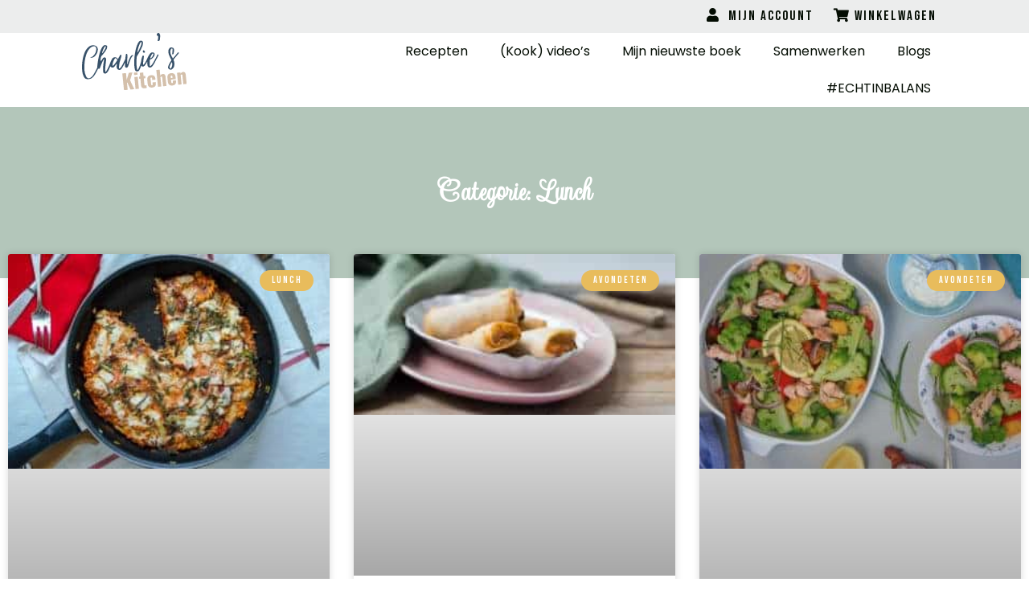

--- FILE ---
content_type: text/html; charset=UTF-8
request_url: https://charlies-kitchen.nl/category/recepten/lunch/
body_size: 29852
content:

    <!doctype html>
<html lang="nl-NL">
    <head><meta charset="UTF-8"><script>if(navigator.userAgent.match(/MSIE|Internet Explorer/i)||navigator.userAgent.match(/Trident\/7\..*?rv:11/i)){var href=document.location.href;if(!href.match(/[?&]nowprocket/)){if(href.indexOf("?")==-1){if(href.indexOf("#")==-1){document.location.href=href+"?nowprocket=1"}else{document.location.href=href.replace("#","?nowprocket=1#")}}else{if(href.indexOf("#")==-1){document.location.href=href+"&nowprocket=1"}else{document.location.href=href.replace("#","&nowprocket=1#")}}}}</script><script>(()=>{class RocketLazyLoadScripts{constructor(){this.v="2.0.4",this.userEvents=["keydown","keyup","mousedown","mouseup","mousemove","mouseover","mouseout","touchmove","touchstart","touchend","touchcancel","wheel","click","dblclick","input"],this.attributeEvents=["onblur","onclick","oncontextmenu","ondblclick","onfocus","onmousedown","onmouseenter","onmouseleave","onmousemove","onmouseout","onmouseover","onmouseup","onmousewheel","onscroll","onsubmit"]}async t(){this.i(),this.o(),/iP(ad|hone)/.test(navigator.userAgent)&&this.h(),this.u(),this.l(this),this.m(),this.k(this),this.p(this),this._(),await Promise.all([this.R(),this.L()]),this.lastBreath=Date.now(),this.S(this),this.P(),this.D(),this.O(),this.M(),await this.C(this.delayedScripts.normal),await this.C(this.delayedScripts.defer),await this.C(this.delayedScripts.async),await this.T(),await this.F(),await this.j(),await this.A(),window.dispatchEvent(new Event("rocket-allScriptsLoaded")),this.everythingLoaded=!0,this.lastTouchEnd&&await new Promise(t=>setTimeout(t,500-Date.now()+this.lastTouchEnd)),this.I(),this.H(),this.U(),this.W()}i(){this.CSPIssue=sessionStorage.getItem("rocketCSPIssue"),document.addEventListener("securitypolicyviolation",t=>{this.CSPIssue||"script-src-elem"!==t.violatedDirective||"data"!==t.blockedURI||(this.CSPIssue=!0,sessionStorage.setItem("rocketCSPIssue",!0))},{isRocket:!0})}o(){window.addEventListener("pageshow",t=>{this.persisted=t.persisted,this.realWindowLoadedFired=!0},{isRocket:!0}),window.addEventListener("pagehide",()=>{this.onFirstUserAction=null},{isRocket:!0})}h(){let t;function e(e){t=e}window.addEventListener("touchstart",e,{isRocket:!0}),window.addEventListener("touchend",function i(o){o.changedTouches[0]&&t.changedTouches[0]&&Math.abs(o.changedTouches[0].pageX-t.changedTouches[0].pageX)<10&&Math.abs(o.changedTouches[0].pageY-t.changedTouches[0].pageY)<10&&o.timeStamp-t.timeStamp<200&&(window.removeEventListener("touchstart",e,{isRocket:!0}),window.removeEventListener("touchend",i,{isRocket:!0}),"INPUT"===o.target.tagName&&"text"===o.target.type||(o.target.dispatchEvent(new TouchEvent("touchend",{target:o.target,bubbles:!0})),o.target.dispatchEvent(new MouseEvent("mouseover",{target:o.target,bubbles:!0})),o.target.dispatchEvent(new PointerEvent("click",{target:o.target,bubbles:!0,cancelable:!0,detail:1,clientX:o.changedTouches[0].clientX,clientY:o.changedTouches[0].clientY})),event.preventDefault()))},{isRocket:!0})}q(t){this.userActionTriggered||("mousemove"!==t.type||this.firstMousemoveIgnored?"keyup"===t.type||"mouseover"===t.type||"mouseout"===t.type||(this.userActionTriggered=!0,this.onFirstUserAction&&this.onFirstUserAction()):this.firstMousemoveIgnored=!0),"click"===t.type&&t.preventDefault(),t.stopPropagation(),t.stopImmediatePropagation(),"touchstart"===this.lastEvent&&"touchend"===t.type&&(this.lastTouchEnd=Date.now()),"click"===t.type&&(this.lastTouchEnd=0),this.lastEvent=t.type,t.composedPath&&t.composedPath()[0].getRootNode()instanceof ShadowRoot&&(t.rocketTarget=t.composedPath()[0]),this.savedUserEvents.push(t)}u(){this.savedUserEvents=[],this.userEventHandler=this.q.bind(this),this.userEvents.forEach(t=>window.addEventListener(t,this.userEventHandler,{passive:!1,isRocket:!0})),document.addEventListener("visibilitychange",this.userEventHandler,{isRocket:!0})}U(){this.userEvents.forEach(t=>window.removeEventListener(t,this.userEventHandler,{passive:!1,isRocket:!0})),document.removeEventListener("visibilitychange",this.userEventHandler,{isRocket:!0}),this.savedUserEvents.forEach(t=>{(t.rocketTarget||t.target).dispatchEvent(new window[t.constructor.name](t.type,t))})}m(){const t="return false",e=Array.from(this.attributeEvents,t=>"data-rocket-"+t),i="["+this.attributeEvents.join("],[")+"]",o="[data-rocket-"+this.attributeEvents.join("],[data-rocket-")+"]",s=(e,i,o)=>{o&&o!==t&&(e.setAttribute("data-rocket-"+i,o),e["rocket"+i]=new Function("event",o),e.setAttribute(i,t))};new MutationObserver(t=>{for(const n of t)"attributes"===n.type&&(n.attributeName.startsWith("data-rocket-")||this.everythingLoaded?n.attributeName.startsWith("data-rocket-")&&this.everythingLoaded&&this.N(n.target,n.attributeName.substring(12)):s(n.target,n.attributeName,n.target.getAttribute(n.attributeName))),"childList"===n.type&&n.addedNodes.forEach(t=>{if(t.nodeType===Node.ELEMENT_NODE)if(this.everythingLoaded)for(const i of[t,...t.querySelectorAll(o)])for(const t of i.getAttributeNames())e.includes(t)&&this.N(i,t.substring(12));else for(const e of[t,...t.querySelectorAll(i)])for(const t of e.getAttributeNames())this.attributeEvents.includes(t)&&s(e,t,e.getAttribute(t))})}).observe(document,{subtree:!0,childList:!0,attributeFilter:[...this.attributeEvents,...e]})}I(){this.attributeEvents.forEach(t=>{document.querySelectorAll("[data-rocket-"+t+"]").forEach(e=>{this.N(e,t)})})}N(t,e){const i=t.getAttribute("data-rocket-"+e);i&&(t.setAttribute(e,i),t.removeAttribute("data-rocket-"+e))}k(t){Object.defineProperty(HTMLElement.prototype,"onclick",{get(){return this.rocketonclick||null},set(e){this.rocketonclick=e,this.setAttribute(t.everythingLoaded?"onclick":"data-rocket-onclick","this.rocketonclick(event)")}})}S(t){function e(e,i){let o=e[i];e[i]=null,Object.defineProperty(e,i,{get:()=>o,set(s){t.everythingLoaded?o=s:e["rocket"+i]=o=s}})}e(document,"onreadystatechange"),e(window,"onload"),e(window,"onpageshow");try{Object.defineProperty(document,"readyState",{get:()=>t.rocketReadyState,set(e){t.rocketReadyState=e},configurable:!0}),document.readyState="loading"}catch(t){console.log("WPRocket DJE readyState conflict, bypassing")}}l(t){this.originalAddEventListener=EventTarget.prototype.addEventListener,this.originalRemoveEventListener=EventTarget.prototype.removeEventListener,this.savedEventListeners=[],EventTarget.prototype.addEventListener=function(e,i,o){o&&o.isRocket||!t.B(e,this)&&!t.userEvents.includes(e)||t.B(e,this)&&!t.userActionTriggered||e.startsWith("rocket-")||t.everythingLoaded?t.originalAddEventListener.call(this,e,i,o):(t.savedEventListeners.push({target:this,remove:!1,type:e,func:i,options:o}),"mouseenter"!==e&&"mouseleave"!==e||t.originalAddEventListener.call(this,e,t.savedUserEvents.push,o))},EventTarget.prototype.removeEventListener=function(e,i,o){o&&o.isRocket||!t.B(e,this)&&!t.userEvents.includes(e)||t.B(e,this)&&!t.userActionTriggered||e.startsWith("rocket-")||t.everythingLoaded?t.originalRemoveEventListener.call(this,e,i,o):t.savedEventListeners.push({target:this,remove:!0,type:e,func:i,options:o})}}J(t,e){this.savedEventListeners=this.savedEventListeners.filter(i=>{let o=i.type,s=i.target||window;return e!==o||t!==s||(this.B(o,s)&&(i.type="rocket-"+o),this.$(i),!1)})}H(){EventTarget.prototype.addEventListener=this.originalAddEventListener,EventTarget.prototype.removeEventListener=this.originalRemoveEventListener,this.savedEventListeners.forEach(t=>this.$(t))}$(t){t.remove?this.originalRemoveEventListener.call(t.target,t.type,t.func,t.options):this.originalAddEventListener.call(t.target,t.type,t.func,t.options)}p(t){let e;function i(e){return t.everythingLoaded?e:e.split(" ").map(t=>"load"===t||t.startsWith("load.")?"rocket-jquery-load":t).join(" ")}function o(o){function s(e){const s=o.fn[e];o.fn[e]=o.fn.init.prototype[e]=function(){return this[0]===window&&t.userActionTriggered&&("string"==typeof arguments[0]||arguments[0]instanceof String?arguments[0]=i(arguments[0]):"object"==typeof arguments[0]&&Object.keys(arguments[0]).forEach(t=>{const e=arguments[0][t];delete arguments[0][t],arguments[0][i(t)]=e})),s.apply(this,arguments),this}}if(o&&o.fn&&!t.allJQueries.includes(o)){const e={DOMContentLoaded:[],"rocket-DOMContentLoaded":[]};for(const t in e)document.addEventListener(t,()=>{e[t].forEach(t=>t())},{isRocket:!0});o.fn.ready=o.fn.init.prototype.ready=function(i){function s(){parseInt(o.fn.jquery)>2?setTimeout(()=>i.bind(document)(o)):i.bind(document)(o)}return"function"==typeof i&&(t.realDomReadyFired?!t.userActionTriggered||t.fauxDomReadyFired?s():e["rocket-DOMContentLoaded"].push(s):e.DOMContentLoaded.push(s)),o([])},s("on"),s("one"),s("off"),t.allJQueries.push(o)}e=o}t.allJQueries=[],o(window.jQuery),Object.defineProperty(window,"jQuery",{get:()=>e,set(t){o(t)}})}P(){const t=new Map;document.write=document.writeln=function(e){const i=document.currentScript,o=document.createRange(),s=i.parentElement;let n=t.get(i);void 0===n&&(n=i.nextSibling,t.set(i,n));const c=document.createDocumentFragment();o.setStart(c,0),c.appendChild(o.createContextualFragment(e)),s.insertBefore(c,n)}}async R(){return new Promise(t=>{this.userActionTriggered?t():this.onFirstUserAction=t})}async L(){return new Promise(t=>{document.addEventListener("DOMContentLoaded",()=>{this.realDomReadyFired=!0,t()},{isRocket:!0})})}async j(){return this.realWindowLoadedFired?Promise.resolve():new Promise(t=>{window.addEventListener("load",t,{isRocket:!0})})}M(){this.pendingScripts=[];this.scriptsMutationObserver=new MutationObserver(t=>{for(const e of t)e.addedNodes.forEach(t=>{"SCRIPT"!==t.tagName||t.noModule||t.isWPRocket||this.pendingScripts.push({script:t,promise:new Promise(e=>{const i=()=>{const i=this.pendingScripts.findIndex(e=>e.script===t);i>=0&&this.pendingScripts.splice(i,1),e()};t.addEventListener("load",i,{isRocket:!0}),t.addEventListener("error",i,{isRocket:!0}),setTimeout(i,1e3)})})})}),this.scriptsMutationObserver.observe(document,{childList:!0,subtree:!0})}async F(){await this.X(),this.pendingScripts.length?(await this.pendingScripts[0].promise,await this.F()):this.scriptsMutationObserver.disconnect()}D(){this.delayedScripts={normal:[],async:[],defer:[]},document.querySelectorAll("script[type$=rocketlazyloadscript]").forEach(t=>{t.hasAttribute("data-rocket-src")?t.hasAttribute("async")&&!1!==t.async?this.delayedScripts.async.push(t):t.hasAttribute("defer")&&!1!==t.defer||"module"===t.getAttribute("data-rocket-type")?this.delayedScripts.defer.push(t):this.delayedScripts.normal.push(t):this.delayedScripts.normal.push(t)})}async _(){await this.L();let t=[];document.querySelectorAll("script[type$=rocketlazyloadscript][data-rocket-src]").forEach(e=>{let i=e.getAttribute("data-rocket-src");if(i&&!i.startsWith("data:")){i.startsWith("//")&&(i=location.protocol+i);try{const o=new URL(i).origin;o!==location.origin&&t.push({src:o,crossOrigin:e.crossOrigin||"module"===e.getAttribute("data-rocket-type")})}catch(t){}}}),t=[...new Map(t.map(t=>[JSON.stringify(t),t])).values()],this.Y(t,"preconnect")}async G(t){if(await this.K(),!0!==t.noModule||!("noModule"in HTMLScriptElement.prototype))return new Promise(e=>{let i;function o(){(i||t).setAttribute("data-rocket-status","executed"),e()}try{if(navigator.userAgent.includes("Firefox/")||""===navigator.vendor||this.CSPIssue)i=document.createElement("script"),[...t.attributes].forEach(t=>{let e=t.nodeName;"type"!==e&&("data-rocket-type"===e&&(e="type"),"data-rocket-src"===e&&(e="src"),i.setAttribute(e,t.nodeValue))}),t.text&&(i.text=t.text),t.nonce&&(i.nonce=t.nonce),i.hasAttribute("src")?(i.addEventListener("load",o,{isRocket:!0}),i.addEventListener("error",()=>{i.setAttribute("data-rocket-status","failed-network"),e()},{isRocket:!0}),setTimeout(()=>{i.isConnected||e()},1)):(i.text=t.text,o()),i.isWPRocket=!0,t.parentNode.replaceChild(i,t);else{const i=t.getAttribute("data-rocket-type"),s=t.getAttribute("data-rocket-src");i?(t.type=i,t.removeAttribute("data-rocket-type")):t.removeAttribute("type"),t.addEventListener("load",o,{isRocket:!0}),t.addEventListener("error",i=>{this.CSPIssue&&i.target.src.startsWith("data:")?(console.log("WPRocket: CSP fallback activated"),t.removeAttribute("src"),this.G(t).then(e)):(t.setAttribute("data-rocket-status","failed-network"),e())},{isRocket:!0}),s?(t.fetchPriority="high",t.removeAttribute("data-rocket-src"),t.src=s):t.src="data:text/javascript;base64,"+window.btoa(unescape(encodeURIComponent(t.text)))}}catch(i){t.setAttribute("data-rocket-status","failed-transform"),e()}});t.setAttribute("data-rocket-status","skipped")}async C(t){const e=t.shift();return e?(e.isConnected&&await this.G(e),this.C(t)):Promise.resolve()}O(){this.Y([...this.delayedScripts.normal,...this.delayedScripts.defer,...this.delayedScripts.async],"preload")}Y(t,e){this.trash=this.trash||[];let i=!0;var o=document.createDocumentFragment();t.forEach(t=>{const s=t.getAttribute&&t.getAttribute("data-rocket-src")||t.src;if(s&&!s.startsWith("data:")){const n=document.createElement("link");n.href=s,n.rel=e,"preconnect"!==e&&(n.as="script",n.fetchPriority=i?"high":"low"),t.getAttribute&&"module"===t.getAttribute("data-rocket-type")&&(n.crossOrigin=!0),t.crossOrigin&&(n.crossOrigin=t.crossOrigin),t.integrity&&(n.integrity=t.integrity),t.nonce&&(n.nonce=t.nonce),o.appendChild(n),this.trash.push(n),i=!1}}),document.head.appendChild(o)}W(){this.trash.forEach(t=>t.remove())}async T(){try{document.readyState="interactive"}catch(t){}this.fauxDomReadyFired=!0;try{await this.K(),this.J(document,"readystatechange"),document.dispatchEvent(new Event("rocket-readystatechange")),await this.K(),document.rocketonreadystatechange&&document.rocketonreadystatechange(),await this.K(),this.J(document,"DOMContentLoaded"),document.dispatchEvent(new Event("rocket-DOMContentLoaded")),await this.K(),this.J(window,"DOMContentLoaded"),window.dispatchEvent(new Event("rocket-DOMContentLoaded"))}catch(t){console.error(t)}}async A(){try{document.readyState="complete"}catch(t){}try{await this.K(),this.J(document,"readystatechange"),document.dispatchEvent(new Event("rocket-readystatechange")),await this.K(),document.rocketonreadystatechange&&document.rocketonreadystatechange(),await this.K(),this.J(window,"load"),window.dispatchEvent(new Event("rocket-load")),await this.K(),window.rocketonload&&window.rocketonload(),await this.K(),this.allJQueries.forEach(t=>t(window).trigger("rocket-jquery-load")),await this.K(),this.J(window,"pageshow");const t=new Event("rocket-pageshow");t.persisted=this.persisted,window.dispatchEvent(t),await this.K(),window.rocketonpageshow&&window.rocketonpageshow({persisted:this.persisted})}catch(t){console.error(t)}}async K(){Date.now()-this.lastBreath>45&&(await this.X(),this.lastBreath=Date.now())}async X(){return document.hidden?new Promise(t=>setTimeout(t)):new Promise(t=>requestAnimationFrame(t))}B(t,e){return e===document&&"readystatechange"===t||(e===document&&"DOMContentLoaded"===t||(e===window&&"DOMContentLoaded"===t||(e===window&&"load"===t||e===window&&"pageshow"===t)))}static run(){(new RocketLazyLoadScripts).t()}}RocketLazyLoadScripts.run()})();</script>
        
        <meta name="viewport" content="width=device-width, initial-scale=1">
        <link rel="profile" href="https://gmpg.org/xfn/11">
		<title>Lunch &#8211; Charlie&#039;s Kitchen</title>
<link data-rocket-preload as="style" href="https://charlies-kitchen.nl/wp-content/cache/perfmatters/charlies-kitchen.nl/fonts/3dc65e757d60.google-fonts.min.css" rel="preload">
<link href="https://charlies-kitchen.nl/wp-content/cache/perfmatters/charlies-kitchen.nl/fonts/3dc65e757d60.google-fonts.min.css" media="print" onload="this.media=&#039;all&#039;" rel="stylesheet">
<noscript><link rel="stylesheet" href="https://charlies-kitchen.nl/wp-content/cache/perfmatters/charlies-kitchen.nl/fonts/3dc65e757d60.google-fonts.min.css"></noscript>

    <style>
    :root {
        --default-primary-color: #B3C6BA;
        --default-secondary-color: #F5D9D5;
        --default-accent-color: #F5D9D5;
        --default-border-radius: 5px;
        --default-box-shadow: 0 2px 4px rgba(0, 0, 0, 0.2);
        --course-primary-color: #B3C6BA;
        --course-accent-color: #F5D9D5;
        --course-container-width: 1140px;
    }
    </style><meta name='robots' content='max-image-preview:large' />
	<style>img:is([sizes="auto" i], [sizes^="auto," i]) { contain-intrinsic-size: 3000px 1500px }</style>
	
            <script data-no-defer="1" data-ezscrex="false" data-cfasync="false" data-pagespeed-no-defer data-cookieconsent="ignore">
                var ctPublicFunctions = {"_ajax_nonce":"95dbbdd9bc","_rest_nonce":"c8355924c7","_ajax_url":"\/wp-admin\/admin-ajax.php","_rest_url":"https:\/\/charlies-kitchen.nl\/wp-json\/","data__cookies_type":"none","data__ajax_type":"rest","data__bot_detector_enabled":0,"data__frontend_data_log_enabled":1,"cookiePrefix":"","wprocket_detected":true,"host_url":"charlies-kitchen.nl","text__ee_click_to_select":"Klik om de hele gegevens te selecteren","text__ee_original_email":"De volledige tekst is","text__ee_got_it":"Duidelijk","text__ee_blocked":"Geblokkeerd","text__ee_cannot_connect":"Kan geen verbinding maken","text__ee_cannot_decode":"Kan e-mail niet decoderen. Onbekende reden","text__ee_email_decoder":"Cleantalk e-mail decoder","text__ee_wait_for_decoding":"De magie is onderweg!","text__ee_decoding_process":"Wacht een paar seconden terwijl we de contactgegevens decoderen."}
            </script>
        
            <script data-no-defer="1" data-ezscrex="false" data-cfasync="false" data-pagespeed-no-defer data-cookieconsent="ignore">
                var ctPublic = {"_ajax_nonce":"95dbbdd9bc","settings__forms__check_internal":0,"settings__forms__check_external":0,"settings__forms__force_protection":0,"settings__forms__search_test":"0","settings__data__bot_detector_enabled":0,"settings__sfw__anti_crawler":0,"blog_home":"https:\/\/charlies-kitchen.nl\/","pixel__setting":3,"pixel__enabled":false,"pixel__url":"https:\/\/moderate10-v4.cleantalk.org\/pixel\/f37ac95c32f58964c7493681e31e2ece.gif","data__email_check_before_post":"1","data__email_check_exist_post":1,"data__cookies_type":"none","data__key_is_ok":true,"data__visible_fields_required":true,"wl_brandname":"Anti-Spam by CleanTalk","wl_brandname_short":"CleanTalk","ct_checkjs_key":"3a80bd1b169915662d6865ce345b1cb7d3dd6df9f03431d04688803622bd86e4","emailEncoderPassKey":"05605f0434ba85bbeaf87974cbe69bef","bot_detector_forms_excluded":"W10=","advancedCacheExists":true,"varnishCacheExists":false,"wc_ajax_add_to_cart":true}
            </script>
        <script type="rocketlazyloadscript" data-rocket-type='application/javascript'>console.log('PixelYourSite Free version 8.0.9');</script>
<link rel='dns-prefetch' href='//kit.fontawesome.com' />
<link rel='dns-prefetch' href='//mywuunder.playground-next.wearewuunder.com' />
<link rel='dns-prefetch' href='//www.googletagmanager.com' />

<link rel="alternate" type="application/rss+xml" title="Charlie&#039;s Kitchen &raquo; feed" href="https://charlies-kitchen.nl/feed/" />
<link rel="alternate" type="application/rss+xml" title="Charlie&#039;s Kitchen &raquo; reacties feed" href="https://charlies-kitchen.nl/comments/feed/" />
<link rel="alternate" type="application/rss+xml" title="Charlie&#039;s Kitchen &raquo; Lunch categorie feed" href="https://charlies-kitchen.nl/category/recepten/lunch/feed/" />
<style id='wp-emoji-styles-inline-css'>

	img.wp-smiley, img.emoji {
		display: inline !important;
		border: none !important;
		box-shadow: none !important;
		height: 1em !important;
		width: 1em !important;
		margin: 0 0.07em !important;
		vertical-align: -0.1em !important;
		background: none !important;
		padding: 0 !important;
	}
</style>
<style id='classic-theme-styles-inline-css'>
/*! This file is auto-generated */
.wp-block-button__link{color:#fff;background-color:#32373c;border-radius:9999px;box-shadow:none;text-decoration:none;padding:calc(.667em + 2px) calc(1.333em + 2px);font-size:1.125em}.wp-block-file__button{background:#32373c;color:#fff;text-decoration:none}
</style>
<link rel='stylesheet' id='cleantalk-public-css-css' href='https://charlies-kitchen.nl/wp-content/plugins/cleantalk-spam-protect/css/cleantalk-public.min.css' media='all' />
<link rel='stylesheet' id='cleantalk-email-decoder-css-css' href='https://charlies-kitchen.nl/wp-content/plugins/cleantalk-spam-protect/css/cleantalk-email-decoder.min.css' media='all' />
<link data-minify="1" rel='stylesheet' id='woocommerce-layout-css' href='https://charlies-kitchen.nl/wp-content/cache/min/1/wp-content/plugins/woocommerce/assets/css/woocommerce-layout.css?ver=1761125908' media='all' />
<link data-minify="1" rel='stylesheet' id='woocommerce-general-css' href='https://charlies-kitchen.nl/wp-content/cache/min/1/wp-content/plugins/woocommerce/assets/css/woocommerce.css?ver=1761125908' media='all' />
<style id='woocommerce-inline-inline-css'>
.woocommerce form .form-row .required { visibility: visible; }
</style>
<link data-minify="1" rel='stylesheet' id='wuunder-css' href='https://charlies-kitchen.nl/wp-content/cache/min/1/wp-content/plugins/wuunder-connector/public/css/wuunder-public.css?ver=1761125908' media='all' />
<link data-minify="1" rel='stylesheet' id='brands-styles-css' href='https://charlies-kitchen.nl/wp-content/cache/min/1/wp-content/plugins/woocommerce/assets/css/brands.css?ver=1761125908' media='all' />
<link rel='stylesheet' id='hello-elementor-css' href='https://charlies-kitchen.nl/wp-content/themes/hello-elementor/style.min.css' media='all' />
<link rel='stylesheet' id='hello-elementor-theme-style-css' href='https://charlies-kitchen.nl/wp-content/themes/hello-elementor/theme.min.css' media='all' />
<link rel='stylesheet' id='elementor-frontend-css' href='https://charlies-kitchen.nl/wp-content/plugins/elementor/assets/css/frontend-lite.min.css' media='all' />
<link rel='stylesheet' id='elementor-post-26747-css' href='https://charlies-kitchen.nl/wp-content/uploads/elementor/css/post-26747.css' media='all' />
<link data-minify="1" rel='stylesheet' id='elementor-icons-css' href='https://charlies-kitchen.nl/wp-content/cache/min/1/wp-content/plugins/elementor/assets/lib/eicons/css/elementor-icons.min.css?ver=1761125908' media='all' />
<link rel='stylesheet' id='swiper-css' href='https://charlies-kitchen.nl/wp-content/plugins/elementor/assets/lib/swiper/css/swiper.min.css' media='all' />
<link rel='stylesheet' id='elementor-pro-css' href='https://charlies-kitchen.nl/wp-content/plugins/elementor-pro/assets/css/frontend-lite.min.css' media='all' />
<link rel='stylesheet' id='uael-frontend-css' href='https://charlies-kitchen.nl/wp-content/plugins/ultimate-elementor/assets/min-css/uael-frontend.min.css' media='all' />
<link data-minify="1" rel='stylesheet' id='font-awesome-5-all-css' href='https://charlies-kitchen.nl/wp-content/cache/min/1/wp-content/plugins/elementor/assets/lib/font-awesome/css/all.min.css?ver=1761125908' media='all' />
<link rel='stylesheet' id='font-awesome-4-shim-css' href='https://charlies-kitchen.nl/wp-content/plugins/elementor/assets/lib/font-awesome/css/v4-shims.min.css' media='all' />
<link rel='stylesheet' id='elementor-global-css' href='https://charlies-kitchen.nl/wp-content/uploads/elementor/css/global.css' media='all' />
<link rel='stylesheet' id='elementor-post-26750-css' href='https://charlies-kitchen.nl/wp-content/uploads/elementor/css/post-26750.css' media='all' />
<link rel='stylesheet' id='elementor-post-15783-css' href='https://charlies-kitchen.nl/wp-content/uploads/elementor/css/post-15783.css' media='all' />
<link rel='stylesheet' id='elementor-post-15772-css' href='https://charlies-kitchen.nl/wp-content/uploads/elementor/css/post-15772.css' media='all' />

<link rel='stylesheet' id='elementor-icons-shared-0-css' href='https://charlies-kitchen.nl/wp-content/plugins/elementor/assets/lib/font-awesome/css/fontawesome.min.css' media='all' />
<link data-minify="1" rel='stylesheet' id='elementor-icons-fa-solid-css' href='https://charlies-kitchen.nl/wp-content/cache/min/1/wp-content/plugins/elementor/assets/lib/font-awesome/css/solid.min.css?ver=1761125908' media='all' />
<link data-minify="1" rel='stylesheet' id='elementor-icons-fa-regular-css' href='https://charlies-kitchen.nl/wp-content/cache/min/1/wp-content/plugins/elementor/assets/lib/font-awesome/css/regular.min.css?ver=1761125908' media='all' />
<script src="https://charlies-kitchen.nl/wp-includes/js/jquery/jquery.min.js" id="jquery-core-js" data-rocket-defer defer></script>
<script src="https://charlies-kitchen.nl/wp-includes/js/jquery/jquery-migrate.min.js" id="jquery-migrate-js" data-rocket-defer defer></script>
<script src="https://charlies-kitchen.nl/wp-content/plugins/cleantalk-spam-protect/js/apbct-public-bundle_gathering.min.js" id="apbct-public-bundle_gathering.min-js-js" data-rocket-defer defer></script>
<script type="rocketlazyloadscript" data-rocket-src="https://kit.fontawesome.com/fba357a057.js" id="load-fa-js" data-rocket-defer defer></script>
<script type="rocketlazyloadscript" data-rocket-src="https://charlies-kitchen.nl/wp-content/plugins/sysworker/assets/js/google-consent.js" id="google-consent-js" data-rocket-defer defer></script>
<script id="google-consent-update-js-extra">
var consent = {"advertising":"denied","analytics":"denied"};
</script>
<script type="rocketlazyloadscript" data-rocket-src="https://charlies-kitchen.nl/wp-content/plugins/sysworker/assets/js/google-consent-update.js" id="google-consent-update-js" data-rocket-defer defer></script>
<script type="rocketlazyloadscript" id="headerScripts-js-after">
<!-- Facebook Pixel Code -->

  !function(f,b,e,v,n,t,s)
  {if(f.fbq)return;n=f.fbq=function(){n.callMethod?
  n.callMethod.apply(n,arguments):n.queue.push(arguments)};
  if(!f._fbq)f._fbq=n;n.push=n;n.loaded=!0;n.version='2.0';
  n.queue=[];t=b.createElement(e);t.async=!0;
  t.src=v;s=b.getElementsByTagName(e)[0];
  s.parentNode.insertBefore(t,s)}(window, document,'script',
  'https://connect.facebook.net/en_US/fbevents.js');
  fbq('init', '215747896408535');
  fbq('track', 'PageView');


<!-- End Facebook Pixel Code -->
</script>
<script type="rocketlazyloadscript" data-rocket-src="https://mywuunder.playground-next.wearewuunder.com/checkout/js/?ts=1761148917&amp;ver=3.2.5" id="wuunder_external_js-js" data-rocket-defer defer></script>
<script id="wuunder-js-extra">
var wuunder_ajax = {"ajax_url":"https:\/\/charlies-kitchen.nl\/wp-admin\/admin-ajax.php"};
</script>
<script type="rocketlazyloadscript" data-rocket-src="https://charlies-kitchen.nl/wp-content/plugins/wuunder-connector/public/js/wuunder-public.js" id="wuunder-js" data-rocket-defer defer></script>
<script src="https://charlies-kitchen.nl/wp-content/plugins/elementor/assets/lib/font-awesome/js/v4-shims.min.js" id="font-awesome-4-shim-js" data-rocket-defer defer></script>
<script src="https://charlies-kitchen.nl/wp-content/plugins/pixelyoursite/dist/scripts/jquery.bind-first-0.2.3.min.js" id="jquery-bind-first-js" data-rocket-defer defer></script>
<script type="rocketlazyloadscript" data-rocket-src="https://charlies-kitchen.nl/wp-content/plugins/woocommerce/assets/js/js-cookie/js.cookie.min.js" id="js-cookie-js" data-wp-strategy="defer" data-rocket-defer defer></script>
<script id="pys-js-extra">
var pysOptions = {"staticEvents":{"facebook":{"PageView":[{"delay":0,"type":"static","name":"PageView","pixelIds":["215747896408535"],"eventID":"d2b0d644-843f-4d3f-89c4-408e376c2f4c","params":{"post_category":"Lunch, Recepten, Vega","page_title":"Lunch","post_type":"category","post_id":"12","user_role":"guest","plugin":"PixelYourSite","event_url":"charlies-kitchen.nl\/category\/recepten\/lunch\/"},"ids":[],"hasTimeWindow":false,"timeWindow":0,"woo_order":"","edd_order":""}]}},"dynamicEvents":{"signal_form":{"facebook":{"delay":0,"type":"dyn","name":"Signal","pixelIds":["215747896408535"],"eventID":"299f0ee8-e393-4127-af01-c66048a4e8b6","params":{"event_action":"Form","page_title":"Lunch","post_type":"category","post_id":"12","user_role":"guest","plugin":"PixelYourSite","event_url":"charlies-kitchen.nl\/category\/recepten\/lunch\/"},"ids":[],"hasTimeWindow":false,"timeWindow":0,"woo_order":"","edd_order":""},"ga":{"delay":0,"type":"dyn","name":"Signal","params":{"event_action":"Form"},"ids":[],"hasTimeWindow":false,"timeWindow":0,"pixelIds":[],"eventID":"","woo_order":"","edd_order":""}},"signal_download":{"facebook":{"delay":0,"type":"dyn","name":"Signal","extensions":["","doc","exe","js","pdf","ppt","tgz","zip","xls"],"pixelIds":["215747896408535"],"eventID":"b8694401-bbf5-40e4-9f2b-804fe1c7614f","params":{"event_action":"Download","page_title":"Lunch","post_type":"category","post_id":"12","user_role":"guest","plugin":"PixelYourSite","event_url":"charlies-kitchen.nl\/category\/recepten\/lunch\/"},"ids":[],"hasTimeWindow":false,"timeWindow":0,"woo_order":"","edd_order":""},"ga":{"delay":0,"type":"dyn","name":"Signal","extensions":["","doc","exe","js","pdf","ppt","tgz","zip","xls"],"params":{"event_action":"Download"},"ids":[],"hasTimeWindow":false,"timeWindow":0,"pixelIds":[],"eventID":"","woo_order":"","edd_order":""}},"signal_comment":{"facebook":{"delay":0,"type":"dyn","name":"Signal","pixelIds":["215747896408535"],"eventID":"a16d0d43-49fe-4a9f-b7ad-15709746d2fc","params":{"event_action":"Comment","page_title":"Lunch","post_type":"category","post_id":"12","user_role":"guest","plugin":"PixelYourSite","event_url":"charlies-kitchen.nl\/category\/recepten\/lunch\/"},"ids":[],"hasTimeWindow":false,"timeWindow":0,"woo_order":"","edd_order":""},"ga":{"delay":0,"type":"dyn","name":"Signal","params":{"event_action":"Comment"},"ids":[],"hasTimeWindow":false,"timeWindow":0,"pixelIds":[],"eventID":"","woo_order":"","edd_order":""}}},"triggerEvents":[],"triggerEventTypes":[],"facebook":{"pixelIds":["215747896408535"],"advancedMatching":[],"removeMetadata":false,"contentParams":{"post_type":"category","post_id":12,"content_name":"Lunch"},"commentEventEnabled":true,"wooVariableAsSimple":false,"downloadEnabled":true,"formEventEnabled":true,"ajaxForServerEvent":true,"serverApiEnabled":true,"wooCRSendFromServer":false},"ga":{"trackingIds":["UA-66171149-1"],"enhanceLinkAttr":false,"anonimizeIP":false,"commentEventEnabled":true,"commentEventNonInteractive":false,"downloadEnabled":true,"downloadEventNonInteractive":false,"formEventEnabled":true,"crossDomainEnabled":false,"crossDomainAcceptIncoming":false,"crossDomainDomains":[],"isDebugEnabled":[false],"isUse4Version":false,"disableAdvertisingFeatures":false,"disableAdvertisingPersonalization":false,"wooVariableAsSimple":false},"debug":"","siteUrl":"https:\/\/charlies-kitchen.nl","ajaxUrl":"https:\/\/charlies-kitchen.nl\/wp-admin\/admin-ajax.php","gdpr":{"ajax_enabled":false,"all_disabled_by_api":false,"facebook_disabled_by_api":false,"analytics_disabled_by_api":false,"google_ads_disabled_by_api":false,"pinterest_disabled_by_api":false,"bing_disabled_by_api":false,"facebook_prior_consent_enabled":true,"analytics_prior_consent_enabled":true,"google_ads_prior_consent_enabled":null,"pinterest_prior_consent_enabled":true,"bing_prior_consent_enabled":true,"cookiebot_integration_enabled":false,"cookiebot_facebook_consent_category":"marketing","cookiebot_analytics_consent_category":"statistics","cookiebot_google_ads_consent_category":null,"cookiebot_pinterest_consent_category":"marketing","cookiebot_bing_consent_category":"marketing","real_cookie_banner_integration_enabled":false,"ginger_integration_enabled":false,"cookie_notice_integration_enabled":false,"cookie_law_info_integration_enabled":false},"edd":{"enabled":false},"woo":{"enabled":true,"addToCartOnButtonEnabled":false,"addToCartOnButtonValueEnabled":false,"addToCartOnButtonValueOption":"price","singleProductId":null,"removeFromCartSelector":"form.woocommerce-cart-form .remove"}};
</script>
<script type="rocketlazyloadscript" data-rocket-src="https://charlies-kitchen.nl/wp-content/plugins/pixelyoursite/dist/scripts/public.js" id="pys-js" data-rocket-defer defer></script>

<!-- Google Analytics snippet toegevoegd door Site Kit -->
<script type="rocketlazyloadscript" data-rocket-src="https://www.googletagmanager.com/gtag/js?id=UA-66171149-1" id="google_gtagjs-js" async></script>
<script type="rocketlazyloadscript" id="google_gtagjs-js-after">
window.dataLayer = window.dataLayer || [];function gtag(){dataLayer.push(arguments);}
gtag('set', 'linker', {"domains":["charlies-kitchen.nl"]} );
gtag("js", new Date());
gtag("set", "developer_id.dZTNiMT", true);
gtag("config", "UA-66171149-1", {"anonymize_ip":true});
gtag("config", "G-5EXB78MC1F");
</script>

<!-- Einde Google Analytics snippet toegevoegd door Site Kit -->
<meta name="generator" content="Site Kit by Google 1.116.0" />	<noscript><style>.woocommerce-product-gallery{ opacity: 1 !important; }</style></noscript>
	<meta name="generator" content="Elementor 3.21.8; features: e_optimized_assets_loading, e_optimized_css_loading, e_lazyload; settings: css_print_method-external, google_font-enabled, font_display-auto">

<!-- Facebook Pixel Code -->
<script type="rocketlazyloadscript" data-rocket-type='text/javascript'>
!function(f,b,e,v,n,t,s){if(f.fbq)return;n=f.fbq=function(){n.callMethod?
n.callMethod.apply(n,arguments):n.queue.push(arguments)};if(!f._fbq)f._fbq=n;
n.push=n;n.loaded=!0;n.version='2.0';n.queue=[];t=b.createElement(e);t.async=!0;
t.src=v;s=b.getElementsByTagName(e)[0];s.parentNode.insertBefore(t,s)}(window,
document,'script','https://connect.facebook.net/en_US/fbevents.js');
</script>
<!-- End Facebook Pixel Code -->
<script type="rocketlazyloadscript" data-rocket-type='text/javascript'>
  fbq('init', '215747896408535', {}, {
    "agent": "wordpress-6.8.3-2.2.0"
});
</script><script type="rocketlazyloadscript" data-rocket-type='text/javascript'>
  fbq('track', 'PageView', []);
</script>
<!-- Facebook Pixel Code -->
<noscript>
<img height="1" width="1" style="display:none" alt="fbpx"
src="https://www.facebook.com/tr?id=215747896408535&ev=PageView&noscript=1" />
</noscript>
<!-- End Facebook Pixel Code -->
			<style>
				.e-con.e-parent:nth-of-type(n+4):not(.e-lazyloaded):not(.e-no-lazyload),
				.e-con.e-parent:nth-of-type(n+4):not(.e-lazyloaded):not(.e-no-lazyload) * {
					background-image: none !important;
				}
				@media screen and (max-height: 1024px) {
					.e-con.e-parent:nth-of-type(n+3):not(.e-lazyloaded):not(.e-no-lazyload),
					.e-con.e-parent:nth-of-type(n+3):not(.e-lazyloaded):not(.e-no-lazyload) * {
						background-image: none !important;
					}
				}
				@media screen and (max-height: 640px) {
					.e-con.e-parent:nth-of-type(n+2):not(.e-lazyloaded):not(.e-no-lazyload),
					.e-con.e-parent:nth-of-type(n+2):not(.e-lazyloaded):not(.e-no-lazyload) * {
						background-image: none !important;
					}
				}
			</style>
			<style class='wp-fonts-local'>
@font-face{font-family:Inter;font-style:normal;font-weight:300 900;font-display:fallback;src:url('https://charlies-kitchen.nl/wp-content/plugins/woocommerce/assets/fonts/Inter-VariableFont_slnt,wght.woff2') format('woff2');font-stretch:normal;}
@font-face{font-family:Cardo;font-style:normal;font-weight:400;font-display:fallback;src:url('https://charlies-kitchen.nl/wp-content/plugins/woocommerce/assets/fonts/cardo_normal_400.woff2') format('woff2');}
</style>
<link rel="icon" href="https://charlies-kitchen.nl/wp-content/uploads/2019/01/cropped-CK-rond-150x150.jpg" sizes="32x32" />
<link rel="icon" href="https://charlies-kitchen.nl/wp-content/uploads/2019/01/cropped-CK-rond-300x300.jpg" sizes="192x192" />
<link rel="apple-touch-icon" href="https://charlies-kitchen.nl/wp-content/uploads/2019/01/cropped-CK-rond-300x300.jpg" />
<meta name="msapplication-TileImage" content="https://charlies-kitchen.nl/wp-content/uploads/2019/01/cropped-CK-rond-300x300.jpg" />
		<style id="wp-custom-css">
			.review-charlie #reviewkop{
    font: 700 14px "poppins";
}

.review-charlie .review-desc{
    margin-top: 10px;
}

.review-charlie .elementor-testimonial__title a{
    color: #176B21 !important;
}


.review-charlie .elementor-testimonial__title a:hover{
    color: #8AC791 !important;
}

span.speciaal{
    font-family: "Bebas Neue", sans-serif;
		font-size: 21px;
		letter-spacing: 2px;
		font-weight: 500;
    padding-left:4px;
    padding-right:4px;
    background-image: linear-gradient(100deg, #F5D9D5 50%, #F5D9D5 100%);
background-repeat: no-repeat;
background-size: 100% 0.3em;
background-position: 0 .6em;
transition: background-size 0.25s ease-in, color 0.25s ease-in;
	display: inline;
}

@media (max-width: 768px) {
	#speciaal{
font: bold "Bebas Neue" !important;
	}
}

.cart-totals-container h5 {
	margin-top: .25em !important;
}


#cookie-container .cookie-accept {
	font-size: 14px !important;
}

#cookie-container #cookie-wrapper .cookie-accept:hover {
	background-color: #e8bc5c;
}		</style>
		<noscript><style>.perfmatters-lazy[data-src]{display:none !important;}</style></noscript><style>.perfmatters-lazy.pmloaded,.perfmatters-lazy.pmloaded>img,.perfmatters-lazy>img.pmloaded,.perfmatters-lazy[data-ll-status=entered]{animation:500ms pmFadeIn}@keyframes pmFadeIn{0%{opacity:0}100%{opacity:1}}</style>    <meta name="generator" content="WP Rocket 3.19.4" data-wpr-features="wpr_delay_js wpr_defer_js wpr_minify_css wpr_desktop" /></head>
<body class="archive category category-lunch category-12 wp-custom-logo wp-theme-hello-elementor theme-hello-elementor woocommerce-no-js elementor-default elementor-template-full-width elementor-kit-26747 elementor-page-15772">

		<div data-rocket-location-hash="c19a961942b18d175e0f39509b0f29cb" data-elementor-type="header" data-elementor-id="26750" class="elementor elementor-26750 elementor-location-header" data-elementor-post-type="elementor_library">
			<div class="elementor-element elementor-element-416d6f8 e-con-full e-flex e-con e-parent" data-id="416d6f8" data-element_type="container" data-settings="{&quot;background_background&quot;:&quot;classic&quot;}">
				<div data-rocket-location-hash="d13d1e1684afb4f82a575c8e42cc05b8" class="elementor-element elementor-element-644e891 elementor-icon-list--layout-inline elementor-align-left elementor-list-item-link-full_width elementor-widget elementor-widget-icon-list" data-id="644e891" data-element_type="widget" data-widget_type="icon-list.default">
				<div class="elementor-widget-container">
			<link rel="stylesheet" href="https://charlies-kitchen.nl/wp-content/plugins/elementor/assets/css/widget-icon-list.min.css">		<ul class="elementor-icon-list-items elementor-inline-items">
							<li class="elementor-icon-list-item elementor-inline-item">
											<a href="/mijn-account">

												<span class="elementor-icon-list-icon">
							<i aria-hidden="true" class="fas fa-user"></i>						</span>
										<span class="elementor-icon-list-text">Mijn Account</span>
											</a>
									</li>
								<li class="elementor-icon-list-item elementor-inline-item">
											<a href="/winkelmand">

												<span class="elementor-icon-list-icon">
							<i aria-hidden="true" class="fas fa-shopping-cart"></i>						</span>
										<span class="elementor-icon-list-text">Winkelwagen</span>
											</a>
									</li>
						</ul>
				</div>
				</div>
				</div>
		<header class="elementor-element elementor-element-dbd3457 e-con-full sticky-header e-flex e-con e-parent" data-id="dbd3457" data-element_type="container" data-settings="{&quot;background_background&quot;:&quot;classic&quot;,&quot;sticky&quot;:&quot;top&quot;,&quot;sticky_on&quot;:[&quot;desktop&quot;],&quot;sticky_effects_offset&quot;:90,&quot;sticky_offset&quot;:0}">
				<div data-rocket-location-hash="afff9a0a946eb70b4768bd8601697fde" class="elementor-element elementor-element-b180fb8 logo elementor-widget elementor-widget-theme-site-logo elementor-widget-image" data-id="b180fb8" data-element_type="widget" data-widget_type="theme-site-logo.default">
				<div class="elementor-widget-container">
			<style>/*! elementor - v3.21.0 - 26-05-2024 */
.elementor-widget-image{text-align:center}.elementor-widget-image a{display:inline-block}.elementor-widget-image a img[src$=".svg"]{width:48px}.elementor-widget-image img{vertical-align:middle;display:inline-block}</style>						<a href="https://charlies-kitchen.nl">
			<img fetchpriority="high" width="333" height="182" src="https://charlies-kitchen.nl/wp-content/uploads/2025/08/Logo_Charlies_Kitchen_blue_met_subtitel.svg" class="attachment-full size-full wp-image-26759" alt="" />				</a>
									</div>
				</div>
				<div class="elementor-element elementor-element-2043cc9 elementor-nav-menu__align-end elementor-nav-menu--stretch elementor-nav-menu--dropdown-tablet elementor-nav-menu__text-align-aside elementor-nav-menu--toggle elementor-nav-menu--burger elementor-widget elementor-widget-nav-menu" data-id="2043cc9" data-element_type="widget" data-settings="{&quot;submenu_icon&quot;:{&quot;value&quot;:&quot;&lt;i class=\&quot;fas fa-angle-down\&quot;&gt;&lt;\/i&gt;&quot;,&quot;library&quot;:&quot;fa-solid&quot;},&quot;full_width&quot;:&quot;stretch&quot;,&quot;layout&quot;:&quot;horizontal&quot;,&quot;toggle&quot;:&quot;burger&quot;}" data-widget_type="nav-menu.default">
				<div class="elementor-widget-container">
			<link rel="stylesheet" href="https://charlies-kitchen.nl/wp-content/plugins/elementor-pro/assets/css/widget-nav-menu.min.css">			<nav class="elementor-nav-menu--main elementor-nav-menu__container elementor-nav-menu--layout-horizontal e--pointer-none">
				<ul id="menu-1-2043cc9" class="elementor-nav-menu"><li class="menu-item menu-item-type-taxonomy menu-item-object-category current-category-ancestor current-menu-ancestor current-menu-parent current-category-parent menu-item-has-children menu-item-14"><a href="https://charlies-kitchen.nl/category/recepten/" class="elementor-item">Recepten</a>
<ul class="sub-menu elementor-nav-menu--dropdown">
	<li class="menu-item menu-item-type-taxonomy menu-item-object-category menu-item-46"><a href="https://charlies-kitchen.nl/category/recepten/ontbijt/" class="elementor-sub-item">Ontbijt</a></li>
	<li class="menu-item menu-item-type-taxonomy menu-item-object-category current-menu-item menu-item-has-children menu-item-45"><a href="https://charlies-kitchen.nl/category/recepten/lunch/" aria-current="page" class="elementor-sub-item elementor-item-active">Lunch</a>
	<ul class="sub-menu elementor-nav-menu--dropdown">
		<li class="menu-item menu-item-type-taxonomy menu-item-object-category menu-item-2921"><a href="https://charlies-kitchen.nl/category/recepten/lunch/broodjes/" class="elementor-sub-item">Broodjes</a></li>
		<li class="menu-item menu-item-type-taxonomy menu-item-object-category menu-item-2923"><a href="https://charlies-kitchen.nl/category/recepten/lunch/salades/" class="elementor-sub-item">Salades</a></li>
		<li class="menu-item menu-item-type-taxonomy menu-item-object-category menu-item-3353"><a href="https://charlies-kitchen.nl/category/recepten/lunch/beleg/" class="elementor-sub-item">Beleg</a></li>
		<li class="menu-item menu-item-type-taxonomy menu-item-object-category menu-item-2922"><a href="https://charlies-kitchen.nl/category/recepten/lunch/overig/" class="elementor-sub-item">Overig</a></li>
	</ul>
</li>
	<li class="menu-item menu-item-type-taxonomy menu-item-object-category menu-item-has-children menu-item-36"><a href="https://charlies-kitchen.nl/category/recepten/avondeten/" class="elementor-sub-item">Avondeten</a>
	<ul class="sub-menu elementor-nav-menu--dropdown">
		<li class="menu-item menu-item-type-taxonomy menu-item-object-category menu-item-1782"><a href="https://charlies-kitchen.nl/category/recepten/avondeten/voorgerechten/" class="elementor-sub-item">Voorgerechten</a></li>
		<li class="menu-item menu-item-type-taxonomy menu-item-object-category menu-item-37"><a href="https://charlies-kitchen.nl/category/recepten/avondeten/pasta/" class="elementor-sub-item">Pasta</a></li>
		<li class="menu-item menu-item-type-taxonomy menu-item-object-category menu-item-38"><a href="https://charlies-kitchen.nl/category/recepten/avondeten/vega/" class="elementor-sub-item">Vega</a></li>
		<li class="menu-item menu-item-type-taxonomy menu-item-object-category menu-item-39"><a href="https://charlies-kitchen.nl/category/recepten/avondeten/vis/" class="elementor-sub-item">Vis</a></li>
		<li class="menu-item menu-item-type-taxonomy menu-item-object-category menu-item-40"><a href="https://charlies-kitchen.nl/category/recepten/avondeten/vlees/" class="elementor-sub-item">Vlees</a></li>
	</ul>
</li>
	<li class="menu-item menu-item-type-taxonomy menu-item-object-category menu-item-has-children menu-item-16810"><a href="https://charlies-kitchen.nl/category/recepten/feestdagen/" class="elementor-sub-item">Feestdagen</a>
	<ul class="sub-menu elementor-nav-menu--dropdown">
		<li class="menu-item menu-item-type-taxonomy menu-item-object-category menu-item-16811"><a href="https://charlies-kitchen.nl/category/recepten/feestdagen/kerstmis/" class="elementor-sub-item">Kerstmis</a></li>
		<li class="menu-item menu-item-type-taxonomy menu-item-object-category menu-item-16812"><a href="https://charlies-kitchen.nl/category/recepten/feestdagen/oud-en-nieuw/" class="elementor-sub-item">Oud en Nieuw</a></li>
		<li class="menu-item menu-item-type-taxonomy menu-item-object-category menu-item-16813"><a href="https://charlies-kitchen.nl/category/recepten/feestdagen/pasen/" class="elementor-sub-item">Pasen</a></li>
	</ul>
</li>
	<li class="menu-item menu-item-type-taxonomy menu-item-object-category menu-item-17177"><a href="https://charlies-kitchen.nl/category/recepten/green-juice-recepten/" class="elementor-sub-item">Green Juice recepten</a></li>
	<li class="menu-item menu-item-type-taxonomy menu-item-object-category menu-item-48"><a href="https://charlies-kitchen.nl/category/recepten/soep/" class="elementor-sub-item">Soep</a></li>
	<li class="menu-item menu-item-type-taxonomy menu-item-object-category menu-item-13186"><a href="https://charlies-kitchen.nl/category/recepten/bbq/" class="elementor-sub-item">BBQ</a></li>
	<li class="menu-item menu-item-type-taxonomy menu-item-object-category menu-item-4541"><a href="https://charlies-kitchen.nl/category/kids-proof/" class="elementor-sub-item">Voor de kids</a></li>
	<li class="menu-item menu-item-type-taxonomy menu-item-object-category menu-item-50"><a href="https://charlies-kitchen.nl/category/recepten/vegan/" class="elementor-sub-item">Vegan</a></li>
	<li class="menu-item menu-item-type-taxonomy menu-item-object-category menu-item-44"><a href="https://charlies-kitchen.nl/category/recepten/healthy-snacks/" class="elementor-sub-item">Healthy snacks</a></li>
	<li class="menu-item menu-item-type-taxonomy menu-item-object-category menu-item-49"><a href="https://charlies-kitchen.nl/category/recepten/treatmeal/" class="elementor-sub-item">Niet zo gezond</a></li>
	<li class="menu-item menu-item-type-taxonomy menu-item-object-category menu-item-41"><a href="https://charlies-kitchen.nl/category/recepten/borreltijd/" class="elementor-sub-item">Borreltijd</a></li>
	<li class="menu-item menu-item-type-taxonomy menu-item-object-category menu-item-43"><a href="https://charlies-kitchen.nl/category/recepten/hartige-taartencakes/" class="elementor-sub-item">Hartige taarten/cakes</a></li>
	<li class="menu-item menu-item-type-taxonomy menu-item-object-category menu-item-1257"><a href="https://charlies-kitchen.nl/category/recepten/smoothies/" class="elementor-sub-item">Smoothies</a></li>
	<li class="menu-item menu-item-type-taxonomy menu-item-object-category menu-item-42"><a href="https://charlies-kitchen.nl/category/recepten/dips-en-dressings/" class="elementor-sub-item">Sauzen Dips en dressings</a></li>
	<li class="menu-item menu-item-type-taxonomy menu-item-object-category menu-item-9708"><a href="https://charlies-kitchen.nl/category/recepten/lekkere-ijsjes/" class="elementor-sub-item">Lekkere ijsjes</a></li>
</ul>
</li>
<li class="menu-item menu-item-type-post_type menu-item-object-page menu-item-26873"><a href="https://charlies-kitchen.nl/instagram/" class="elementor-item">(Kook) video&#8217;s</a></li>
<li class="menu-item menu-item-type-post_type menu-item-object-page menu-item-26872"><a href="https://charlies-kitchen.nl/10-jaar-charlies-kitchen/" class="elementor-item">Mijn nieuwste boek</a></li>
<li class="menu-item menu-item-type-post_type menu-item-object-page menu-item-26871"><a href="https://charlies-kitchen.nl/samenwerken-2/" class="elementor-item">Samenwerken</a></li>
<li class="menu-item menu-item-type-taxonomy menu-item-object-category menu-item-has-children menu-item-11"><a href="https://charlies-kitchen.nl/category/blog/" class="elementor-item">Blogs</a>
<ul class="sub-menu elementor-nav-menu--dropdown">
	<li class="menu-item menu-item-type-taxonomy menu-item-object-category menu-item-1945"><a href="https://charlies-kitchen.nl/category/blog/afvallen/" class="elementor-sub-item">Afvallen</a></li>
	<li class="menu-item menu-item-type-taxonomy menu-item-object-category menu-item-1946"><a href="https://charlies-kitchen.nl/category/blog/informatief/" class="elementor-sub-item">Informatief</a></li>
	<li class="menu-item menu-item-type-taxonomy menu-item-object-category menu-item-1947"><a href="https://charlies-kitchen.nl/category/blog/persoonlijk/" class="elementor-sub-item">Persoonlijk</a></li>
	<li class="menu-item menu-item-type-taxonomy menu-item-object-category menu-item-1948"><a href="https://charlies-kitchen.nl/category/blog/voedingsdagboek/" class="elementor-sub-item">Voedingsdagboek</a></li>
	<li class="menu-item menu-item-type-taxonomy menu-item-object-category menu-item-1962"><a href="https://charlies-kitchen.nl/category/blog/leuke-dingen/" class="elementor-sub-item">Leuke dingen</a></li>
	<li class="menu-item menu-item-type-taxonomy menu-item-object-category menu-item-5966"><a href="https://charlies-kitchen.nl/category/blog/wist-je-dat/" class="elementor-sub-item">Wist je dat?</a></li>
</ul>
</li>
<li class="menu-item menu-item-type-custom menu-item-object-custom menu-item-26875"><a href="https://echtinbalans.nl/" class="elementor-item">#ECHTINBALANS</a></li>
</ul>			</nav>
					<div class="elementor-menu-toggle" role="button" tabindex="0" aria-label="Menu toggle" aria-expanded="false">
			<i aria-hidden="true" role="presentation" class="elementor-menu-toggle__icon--open eicon-menu-bar"></i><i aria-hidden="true" role="presentation" class="elementor-menu-toggle__icon--close eicon-close"></i>			<span class="elementor-screen-only">Menu</span>
		</div>
					<nav class="elementor-nav-menu--dropdown elementor-nav-menu__container" aria-hidden="true">
				<ul id="menu-2-2043cc9" class="elementor-nav-menu"><li class="menu-item menu-item-type-taxonomy menu-item-object-category current-category-ancestor current-menu-ancestor current-menu-parent current-category-parent menu-item-has-children menu-item-14"><a href="https://charlies-kitchen.nl/category/recepten/" class="elementor-item" tabindex="-1">Recepten</a>
<ul class="sub-menu elementor-nav-menu--dropdown">
	<li class="menu-item menu-item-type-taxonomy menu-item-object-category menu-item-46"><a href="https://charlies-kitchen.nl/category/recepten/ontbijt/" class="elementor-sub-item" tabindex="-1">Ontbijt</a></li>
	<li class="menu-item menu-item-type-taxonomy menu-item-object-category current-menu-item menu-item-has-children menu-item-45"><a href="https://charlies-kitchen.nl/category/recepten/lunch/" aria-current="page" class="elementor-sub-item elementor-item-active" tabindex="-1">Lunch</a>
	<ul class="sub-menu elementor-nav-menu--dropdown">
		<li class="menu-item menu-item-type-taxonomy menu-item-object-category menu-item-2921"><a href="https://charlies-kitchen.nl/category/recepten/lunch/broodjes/" class="elementor-sub-item" tabindex="-1">Broodjes</a></li>
		<li class="menu-item menu-item-type-taxonomy menu-item-object-category menu-item-2923"><a href="https://charlies-kitchen.nl/category/recepten/lunch/salades/" class="elementor-sub-item" tabindex="-1">Salades</a></li>
		<li class="menu-item menu-item-type-taxonomy menu-item-object-category menu-item-3353"><a href="https://charlies-kitchen.nl/category/recepten/lunch/beleg/" class="elementor-sub-item" tabindex="-1">Beleg</a></li>
		<li class="menu-item menu-item-type-taxonomy menu-item-object-category menu-item-2922"><a href="https://charlies-kitchen.nl/category/recepten/lunch/overig/" class="elementor-sub-item" tabindex="-1">Overig</a></li>
	</ul>
</li>
	<li class="menu-item menu-item-type-taxonomy menu-item-object-category menu-item-has-children menu-item-36"><a href="https://charlies-kitchen.nl/category/recepten/avondeten/" class="elementor-sub-item" tabindex="-1">Avondeten</a>
	<ul class="sub-menu elementor-nav-menu--dropdown">
		<li class="menu-item menu-item-type-taxonomy menu-item-object-category menu-item-1782"><a href="https://charlies-kitchen.nl/category/recepten/avondeten/voorgerechten/" class="elementor-sub-item" tabindex="-1">Voorgerechten</a></li>
		<li class="menu-item menu-item-type-taxonomy menu-item-object-category menu-item-37"><a href="https://charlies-kitchen.nl/category/recepten/avondeten/pasta/" class="elementor-sub-item" tabindex="-1">Pasta</a></li>
		<li class="menu-item menu-item-type-taxonomy menu-item-object-category menu-item-38"><a href="https://charlies-kitchen.nl/category/recepten/avondeten/vega/" class="elementor-sub-item" tabindex="-1">Vega</a></li>
		<li class="menu-item menu-item-type-taxonomy menu-item-object-category menu-item-39"><a href="https://charlies-kitchen.nl/category/recepten/avondeten/vis/" class="elementor-sub-item" tabindex="-1">Vis</a></li>
		<li class="menu-item menu-item-type-taxonomy menu-item-object-category menu-item-40"><a href="https://charlies-kitchen.nl/category/recepten/avondeten/vlees/" class="elementor-sub-item" tabindex="-1">Vlees</a></li>
	</ul>
</li>
	<li class="menu-item menu-item-type-taxonomy menu-item-object-category menu-item-has-children menu-item-16810"><a href="https://charlies-kitchen.nl/category/recepten/feestdagen/" class="elementor-sub-item" tabindex="-1">Feestdagen</a>
	<ul class="sub-menu elementor-nav-menu--dropdown">
		<li class="menu-item menu-item-type-taxonomy menu-item-object-category menu-item-16811"><a href="https://charlies-kitchen.nl/category/recepten/feestdagen/kerstmis/" class="elementor-sub-item" tabindex="-1">Kerstmis</a></li>
		<li class="menu-item menu-item-type-taxonomy menu-item-object-category menu-item-16812"><a href="https://charlies-kitchen.nl/category/recepten/feestdagen/oud-en-nieuw/" class="elementor-sub-item" tabindex="-1">Oud en Nieuw</a></li>
		<li class="menu-item menu-item-type-taxonomy menu-item-object-category menu-item-16813"><a href="https://charlies-kitchen.nl/category/recepten/feestdagen/pasen/" class="elementor-sub-item" tabindex="-1">Pasen</a></li>
	</ul>
</li>
	<li class="menu-item menu-item-type-taxonomy menu-item-object-category menu-item-17177"><a href="https://charlies-kitchen.nl/category/recepten/green-juice-recepten/" class="elementor-sub-item" tabindex="-1">Green Juice recepten</a></li>
	<li class="menu-item menu-item-type-taxonomy menu-item-object-category menu-item-48"><a href="https://charlies-kitchen.nl/category/recepten/soep/" class="elementor-sub-item" tabindex="-1">Soep</a></li>
	<li class="menu-item menu-item-type-taxonomy menu-item-object-category menu-item-13186"><a href="https://charlies-kitchen.nl/category/recepten/bbq/" class="elementor-sub-item" tabindex="-1">BBQ</a></li>
	<li class="menu-item menu-item-type-taxonomy menu-item-object-category menu-item-4541"><a href="https://charlies-kitchen.nl/category/kids-proof/" class="elementor-sub-item" tabindex="-1">Voor de kids</a></li>
	<li class="menu-item menu-item-type-taxonomy menu-item-object-category menu-item-50"><a href="https://charlies-kitchen.nl/category/recepten/vegan/" class="elementor-sub-item" tabindex="-1">Vegan</a></li>
	<li class="menu-item menu-item-type-taxonomy menu-item-object-category menu-item-44"><a href="https://charlies-kitchen.nl/category/recepten/healthy-snacks/" class="elementor-sub-item" tabindex="-1">Healthy snacks</a></li>
	<li class="menu-item menu-item-type-taxonomy menu-item-object-category menu-item-49"><a href="https://charlies-kitchen.nl/category/recepten/treatmeal/" class="elementor-sub-item" tabindex="-1">Niet zo gezond</a></li>
	<li class="menu-item menu-item-type-taxonomy menu-item-object-category menu-item-41"><a href="https://charlies-kitchen.nl/category/recepten/borreltijd/" class="elementor-sub-item" tabindex="-1">Borreltijd</a></li>
	<li class="menu-item menu-item-type-taxonomy menu-item-object-category menu-item-43"><a href="https://charlies-kitchen.nl/category/recepten/hartige-taartencakes/" class="elementor-sub-item" tabindex="-1">Hartige taarten/cakes</a></li>
	<li class="menu-item menu-item-type-taxonomy menu-item-object-category menu-item-1257"><a href="https://charlies-kitchen.nl/category/recepten/smoothies/" class="elementor-sub-item" tabindex="-1">Smoothies</a></li>
	<li class="menu-item menu-item-type-taxonomy menu-item-object-category menu-item-42"><a href="https://charlies-kitchen.nl/category/recepten/dips-en-dressings/" class="elementor-sub-item" tabindex="-1">Sauzen Dips en dressings</a></li>
	<li class="menu-item menu-item-type-taxonomy menu-item-object-category menu-item-9708"><a href="https://charlies-kitchen.nl/category/recepten/lekkere-ijsjes/" class="elementor-sub-item" tabindex="-1">Lekkere ijsjes</a></li>
</ul>
</li>
<li class="menu-item menu-item-type-post_type menu-item-object-page menu-item-26873"><a href="https://charlies-kitchen.nl/instagram/" class="elementor-item" tabindex="-1">(Kook) video&#8217;s</a></li>
<li class="menu-item menu-item-type-post_type menu-item-object-page menu-item-26872"><a href="https://charlies-kitchen.nl/10-jaar-charlies-kitchen/" class="elementor-item" tabindex="-1">Mijn nieuwste boek</a></li>
<li class="menu-item menu-item-type-post_type menu-item-object-page menu-item-26871"><a href="https://charlies-kitchen.nl/samenwerken-2/" class="elementor-item" tabindex="-1">Samenwerken</a></li>
<li class="menu-item menu-item-type-taxonomy menu-item-object-category menu-item-has-children menu-item-11"><a href="https://charlies-kitchen.nl/category/blog/" class="elementor-item" tabindex="-1">Blogs</a>
<ul class="sub-menu elementor-nav-menu--dropdown">
	<li class="menu-item menu-item-type-taxonomy menu-item-object-category menu-item-1945"><a href="https://charlies-kitchen.nl/category/blog/afvallen/" class="elementor-sub-item" tabindex="-1">Afvallen</a></li>
	<li class="menu-item menu-item-type-taxonomy menu-item-object-category menu-item-1946"><a href="https://charlies-kitchen.nl/category/blog/informatief/" class="elementor-sub-item" tabindex="-1">Informatief</a></li>
	<li class="menu-item menu-item-type-taxonomy menu-item-object-category menu-item-1947"><a href="https://charlies-kitchen.nl/category/blog/persoonlijk/" class="elementor-sub-item" tabindex="-1">Persoonlijk</a></li>
	<li class="menu-item menu-item-type-taxonomy menu-item-object-category menu-item-1948"><a href="https://charlies-kitchen.nl/category/blog/voedingsdagboek/" class="elementor-sub-item" tabindex="-1">Voedingsdagboek</a></li>
	<li class="menu-item menu-item-type-taxonomy menu-item-object-category menu-item-1962"><a href="https://charlies-kitchen.nl/category/blog/leuke-dingen/" class="elementor-sub-item" tabindex="-1">Leuke dingen</a></li>
	<li class="menu-item menu-item-type-taxonomy menu-item-object-category menu-item-5966"><a href="https://charlies-kitchen.nl/category/blog/wist-je-dat/" class="elementor-sub-item" tabindex="-1">Wist je dat?</a></li>
</ul>
</li>
<li class="menu-item menu-item-type-custom menu-item-object-custom menu-item-26875"><a href="https://echtinbalans.nl/" class="elementor-item" tabindex="-1">#ECHTINBALANS</a></li>
</ul>			</nav>
				</div>
				</div>
				</header>
				</div>
				<div data-rocket-location-hash="e1d4cb5cb1b6c8a0dc1f32c974ea4179" data-elementor-type="archive" data-elementor-id="15772" class="elementor elementor-15772 elementor-location-archive" data-elementor-post-type="elementor_library">
					<section class="elementor-section elementor-top-section elementor-element elementor-element-d32d9f0 elementor-section-boxed elementor-section-height-default elementor-section-height-default" data-id="d32d9f0" data-element_type="section" data-settings="{&quot;background_background&quot;:&quot;classic&quot;}">
						<div data-rocket-location-hash="97c4beeda535457bbe628aa457eec642" class="elementor-container elementor-column-gap-default">
					<div class="elementor-column elementor-col-100 elementor-top-column elementor-element elementor-element-4ff233c" data-id="4ff233c" data-element_type="column">
			<div class="elementor-widget-wrap elementor-element-populated">
						<div class="elementor-element elementor-element-f2a4e2d elementor-widget elementor-widget-heading" data-id="f2a4e2d" data-element_type="widget" data-widget_type="heading.default">
				<div class="elementor-widget-container">
			<style>/*! elementor - v3.21.0 - 26-05-2024 */
.elementor-heading-title{padding:0;margin:0;line-height:1}.elementor-widget-heading .elementor-heading-title[class*=elementor-size-]>a{color:inherit;font-size:inherit;line-height:inherit}.elementor-widget-heading .elementor-heading-title.elementor-size-small{font-size:15px}.elementor-widget-heading .elementor-heading-title.elementor-size-medium{font-size:19px}.elementor-widget-heading .elementor-heading-title.elementor-size-large{font-size:29px}.elementor-widget-heading .elementor-heading-title.elementor-size-xl{font-size:39px}.elementor-widget-heading .elementor-heading-title.elementor-size-xxl{font-size:59px}</style><h2 class="elementor-heading-title elementor-size-default">Categorie: Lunch</h2>		</div>
				</div>
					</div>
		</div>
					</div>
		</section>
				<section data-rocket-location-hash="fcfc8466bb1cce732cb183a3910edf14" class="elementor-section elementor-top-section elementor-element elementor-element-f0d8373 elementor-section-boxed elementor-section-height-default elementor-section-height-default" data-id="f0d8373" data-element_type="section">
						<div data-rocket-location-hash="1e476ed8521e5a63ab5ef03e120f49ec" class="elementor-container elementor-column-gap-default">
					<div class="elementor-column elementor-col-100 elementor-top-column elementor-element elementor-element-c49b410" data-id="c49b410" data-element_type="column">
			<div class="elementor-widget-wrap elementor-element-populated">
						<div class="elementor-element elementor-element-d21ebbc elementor-grid-3 elementor-grid-tablet-2 elementor-grid-mobile-1 elementor-posts--thumbnail-top elementor-card-shadow-yes elementor-posts__hover-gradient elementor-widget elementor-widget-archive-posts" data-id="d21ebbc" data-element_type="widget" data-settings="{&quot;archive_cards_columns&quot;:&quot;3&quot;,&quot;archive_cards_columns_tablet&quot;:&quot;2&quot;,&quot;archive_cards_columns_mobile&quot;:&quot;1&quot;,&quot;archive_cards_row_gap&quot;:{&quot;unit&quot;:&quot;px&quot;,&quot;size&quot;:35,&quot;sizes&quot;:[]},&quot;archive_cards_row_gap_tablet&quot;:{&quot;unit&quot;:&quot;px&quot;,&quot;size&quot;:&quot;&quot;,&quot;sizes&quot;:[]},&quot;archive_cards_row_gap_mobile&quot;:{&quot;unit&quot;:&quot;px&quot;,&quot;size&quot;:&quot;&quot;,&quot;sizes&quot;:[]},&quot;pagination_type&quot;:&quot;numbers&quot;}" data-widget_type="archive-posts.archive_cards">
				<div class="elementor-widget-container">
			<link rel="stylesheet" href="https://charlies-kitchen.nl/wp-content/plugins/elementor-pro/assets/css/widget-posts.min.css">		<div class="elementor-posts-container elementor-posts elementor-posts--skin-cards elementor-grid">
				<article class="elementor-post elementor-grid-item post-9964 post type-post status-publish format-standard has-post-thumbnail hentry category-lunch category-recepten category-vega tag-ei tag-eieren tag-eiwitrijk tag-frittata tag-fussili tag-gezond tag-hartig tag-italiaans tag-knoflook tag-lunch tag-olijfolie tag-pasta tag-prei tag-rozemarijn tag-tijm tag-voedzaam">
			<div class="elementor-post__card">
				<a class="elementor-post__thumbnail__link" href="https://charlies-kitchen.nl/italiaanse-frittata-fusilli/" tabindex="-1" ><div class="elementor-post__thumbnail"><img width="300" height="200" src="https://charlies-kitchen.nl/wp-content/uploads/2018/09/DSC_7038-2-300x200.jpg" class="attachment-medium size-medium wp-image-9965" alt="" decoding="async" srcset="https://charlies-kitchen.nl/wp-content/uploads/2018/09/DSC_7038-2-300x200.jpg 300w, https://charlies-kitchen.nl/wp-content/uploads/2018/09/DSC_7038-2-1000x665.jpg 1000w, https://charlies-kitchen.nl/wp-content/uploads/2018/09/DSC_7038-2-768x511.jpg 768w, https://charlies-kitchen.nl/wp-content/uploads/2018/09/DSC_7038-2-1024x681.jpg 1024w, https://charlies-kitchen.nl/wp-content/uploads/2018/09/DSC_7038-2-610x406.jpg 610w, https://charlies-kitchen.nl/wp-content/uploads/2018/09/DSC_7038-2-1080x718.jpg 1080w, https://charlies-kitchen.nl/wp-content/uploads/2018/09/DSC_7038-2.jpg 2048w" sizes="(max-width: 300px) 100vw, 300px" /></div></a>
				<div class="elementor-post__badge">Lunch</div>
				<div class="elementor-post__text">
				<h3 class="elementor-post__title">
			<a href="https://charlies-kitchen.nl/italiaanse-frittata-fusilli/" >
				Italiaanse frittata met fusilli pasta			</a>
		</h3>
				<div class="elementor-post__excerpt">
			<p>Ben jij van hartig of zoet? Ik heb een heerlijk recept dat ook nog eens voedzaam is. Namelijk een Italiaanse frittata met fusilli pasta. Voor de mensen met echte trek! Stinky</p>
		</div>
		
		<a class="elementor-post__read-more" href="https://charlies-kitchen.nl/italiaanse-frittata-fusilli/" aria-label="Lees meer over Italiaanse frittata met fusilli pasta" tabindex="-1" >
			Lees verder »		</a>

				</div>
					</div>
		</article>
				<article class="elementor-post elementor-grid-item post-14899 post type-post status-publish format-standard has-post-thumbnail hentry category-avondeten category-borreltijd category-lunch category-overig category-recepten category-vis category-voorgerechten tag-avondeten tag-bewust tag-borrelen tag-diner tag-eerlijk tag-energie tag-eten tag-filodeeg tag-genieten tag-gezond tag-gezond-eten tag-healthy tag-lekker tag-lunch tag-makkelijk tag-pittig tag-recept tag-vis tag-visrecept tag-voedzaam tag-voorgerecht tag-zalm">
			<div class="elementor-post__card">
				<a class="elementor-post__thumbnail__link" href="https://charlies-kitchen.nl/verse-loempia-gevuld-met-zuurkool-en-zalm/" tabindex="-1" ><div class="elementor-post__thumbnail"><img loading="lazy" width="300" height="150" src="https://charlies-kitchen.nl/wp-content/uploads/2020/03/Zalm-zuurkool-loempia-1-300x150.jpg" class="attachment-medium size-medium wp-image-14901" alt="" decoding="async" srcset="https://charlies-kitchen.nl/wp-content/uploads/2020/03/Zalm-zuurkool-loempia-1-300x150.jpg 300w, https://charlies-kitchen.nl/wp-content/uploads/2020/03/Zalm-zuurkool-loempia-1-scaled-1000x500.jpg 1000w, https://charlies-kitchen.nl/wp-content/uploads/2020/03/Zalm-zuurkool-loempia-1-1024x512.jpg 1024w, https://charlies-kitchen.nl/wp-content/uploads/2020/03/Zalm-zuurkool-loempia-1-768x384.jpg 768w, https://charlies-kitchen.nl/wp-content/uploads/2020/03/Zalm-zuurkool-loempia-1-1536x768.jpg 1536w, https://charlies-kitchen.nl/wp-content/uploads/2020/03/Zalm-zuurkool-loempia-1-2048x1024.jpg 2048w, https://charlies-kitchen.nl/wp-content/uploads/2020/03/Zalm-zuurkool-loempia-1-610x305.jpg 610w, https://charlies-kitchen.nl/wp-content/uploads/2020/03/Zalm-zuurkool-loempia-1-1080x540.jpg 1080w, https://charlies-kitchen.nl/wp-content/uploads/2020/03/Zalm-zuurkool-loempia-1-1280x640.jpg 1280w" sizes="(max-width: 300px) 100vw, 300px" /></div></a>
				<div class="elementor-post__badge">Avondeten</div>
				<div class="elementor-post__text">
				<h3 class="elementor-post__title">
			<a href="https://charlies-kitchen.nl/verse-loempia-gevuld-met-zuurkool-en-zalm/" >
				Verse loempia&#8217;s gevuld met zuurkool en zalm			</a>
		</h3>
				<div class="elementor-post__excerpt">
			<p>De combinatie klinkt misschien vreemd, maar we beloven je: de zuurkool en zalm zijn een match made in heaven. Deze verse loempia’s zijn een verrassende smaaksensatie waar je stiekem geen</p>
		</div>
		
		<a class="elementor-post__read-more" href="https://charlies-kitchen.nl/verse-loempia-gevuld-met-zuurkool-en-zalm/" aria-label="Lees meer over Verse loempia&#8217;s gevuld met zuurkool en zalm" tabindex="-1" >
			Lees verder »		</a>

				</div>
					</div>
		</article>
				<article class="elementor-post elementor-grid-item post-303 post type-post status-publish format-standard has-post-thumbnail hentry category-avondeten category-lunch category-recepten category-salades category-vis tag-aardappeltjes tag-asperges tag-augurk tag-avondeten tag-bewust tag-bieslook tag-cholesterol-verlagend tag-citroensap tag-dille tag-diner tag-gezond tag-gezonde-vetten tag-groene-asperges tag-kwark tag-lekker tag-licht tag-lunch tag-maaltijd tag-maaltijdsalade tag-magere-kwark tag-makkelijk tag-mayonaise tag-omega tag-omega-3 tag-paprika tag-rode-ui tag-salade tag-spierbehoud tag-vis tag-voedzaam tag-zalm">
			<div class="elementor-post__card">
				<a class="elementor-post__thumbnail__link" href="https://charlies-kitchen.nl/lauwwarme-maaltijdsalade-met-zalm/" tabindex="-1" ><div class="elementor-post__thumbnail"><img width="300" height="200" src="data:image/svg+xml,%3Csvg%20xmlns=&#039;http://www.w3.org/2000/svg&#039;%20width=&#039;300&#039;%20height=&#039;200&#039;%20viewBox=&#039;0%200%20300%20200&#039;%3E%3C/svg%3E" class="attachment-medium size-medium wp-image-9928 perfmatters-lazy" alt decoding="async" data-src="https://charlies-kitchen.nl/wp-content/uploads/2015/09/IMG_2636-300x200.jpg" data-srcset="https://charlies-kitchen.nl/wp-content/uploads/2015/09/IMG_2636-300x200.jpg 300w, https://charlies-kitchen.nl/wp-content/uploads/2015/09/IMG_2636-1000x667.jpg 1000w, https://charlies-kitchen.nl/wp-content/uploads/2015/09/IMG_2636-768x512.jpg 768w, https://charlies-kitchen.nl/wp-content/uploads/2015/09/IMG_2636-1024x683.jpg 1024w, https://charlies-kitchen.nl/wp-content/uploads/2015/09/IMG_2636-610x407.jpg 610w, https://charlies-kitchen.nl/wp-content/uploads/2015/09/IMG_2636-1080x720.jpg 1080w, https://charlies-kitchen.nl/wp-content/uploads/2015/09/IMG_2636.jpg 2048w" data-sizes="(max-width: 300px) 100vw, 300px" /><noscript><img loading="lazy" width="300" height="200" src="https://charlies-kitchen.nl/wp-content/uploads/2015/09/IMG_2636-300x200.jpg" class="attachment-medium size-medium wp-image-9928" alt="" decoding="async" srcset="https://charlies-kitchen.nl/wp-content/uploads/2015/09/IMG_2636-300x200.jpg 300w, https://charlies-kitchen.nl/wp-content/uploads/2015/09/IMG_2636-1000x667.jpg 1000w, https://charlies-kitchen.nl/wp-content/uploads/2015/09/IMG_2636-768x512.jpg 768w, https://charlies-kitchen.nl/wp-content/uploads/2015/09/IMG_2636-1024x683.jpg 1024w, https://charlies-kitchen.nl/wp-content/uploads/2015/09/IMG_2636-610x407.jpg 610w, https://charlies-kitchen.nl/wp-content/uploads/2015/09/IMG_2636-1080x720.jpg 1080w, https://charlies-kitchen.nl/wp-content/uploads/2015/09/IMG_2636.jpg 2048w" sizes="(max-width: 300px) 100vw, 300px" /></noscript></div></a>
				<div class="elementor-post__badge">Avondeten</div>
				<div class="elementor-post__text">
				<h3 class="elementor-post__title">
			<a href="https://charlies-kitchen.nl/lauwwarme-maaltijdsalade-met-zalm/" >
				Lauwwarme maaltijdsalade met zalm			</a>
		</h3>
				<div class="elementor-post__excerpt">
			<p>Ik ben gek op salades, niet alleen als lunch maar ook als avondeten. Alleen in de herfst en winter vind ik zo&#8217;n koude prak toch niet alles. Ik besloot de</p>
		</div>
		
		<a class="elementor-post__read-more" href="https://charlies-kitchen.nl/lauwwarme-maaltijdsalade-met-zalm/" aria-label="Lees meer over Lauwwarme maaltijdsalade met zalm" tabindex="-1" >
			Lees verder »		</a>

				</div>
					</div>
		</article>
				<article class="elementor-post elementor-grid-item post-26292 post type-post status-publish format-standard has-post-thumbnail hentry category-avondeten category-hartige-taartencakes category-lunch category-recepten category-vega tag-asperges tag-avondeten tag-bakken tag-balans tag-bewust tag-charlies-kitchen tag-diner tag-doperwten tag-eerlijk tag-energie tag-eten tag-genieten tag-gezond tag-groenten tag-healthy tag-lekker tag-lunch tag-makkelijk tag-nieuw tag-plaattaart tag-recept tag-snel tag-voedzaam">
			<div class="elementor-post__card">
				<a class="elementor-post__thumbnail__link" href="https://charlies-kitchen.nl/groene-plaattaart-makkelijk-simpel/" tabindex="-1" ><div class="elementor-post__thumbnail"><img width="300" height="200" src="data:image/svg+xml,%3Csvg%20xmlns=&#039;http://www.w3.org/2000/svg&#039;%20width=&#039;300&#039;%20height=&#039;200&#039;%20viewBox=&#039;0%200%20300%20200&#039;%3E%3C/svg%3E" class="attachment-medium size-medium wp-image-26293 perfmatters-lazy" alt="groene plaattaart, doperwten, doperwtjes" decoding="async" data-src="https://charlies-kitchen.nl/wp-content/uploads/2024/03/Groene-plaattaart--300x200.jpg" data-srcset="https://charlies-kitchen.nl/wp-content/uploads/2024/03/Groene-plaattaart--300x200.jpg 300w, https://charlies-kitchen.nl/wp-content/uploads/2024/03/Groene-plaattaart--1024x683.jpg 1024w, https://charlies-kitchen.nl/wp-content/uploads/2024/03/Groene-plaattaart--768x513.jpg 768w, https://charlies-kitchen.nl/wp-content/uploads/2024/03/Groene-plaattaart--1536x1025.jpg 1536w, https://charlies-kitchen.nl/wp-content/uploads/2024/03/Groene-plaattaart--2048x1367.jpg 2048w, https://charlies-kitchen.nl/wp-content/uploads/2024/03/Groene-plaattaart--1000x667.jpg 1000w" data-sizes="(max-width: 300px) 100vw, 300px" /><noscript><img loading="lazy" width="300" height="200" src="https://charlies-kitchen.nl/wp-content/uploads/2024/03/Groene-plaattaart--300x200.jpg" class="attachment-medium size-medium wp-image-26293" alt="groene plaattaart, doperwten, doperwtjes" decoding="async" srcset="https://charlies-kitchen.nl/wp-content/uploads/2024/03/Groene-plaattaart--300x200.jpg 300w, https://charlies-kitchen.nl/wp-content/uploads/2024/03/Groene-plaattaart--1024x683.jpg 1024w, https://charlies-kitchen.nl/wp-content/uploads/2024/03/Groene-plaattaart--768x513.jpg 768w, https://charlies-kitchen.nl/wp-content/uploads/2024/03/Groene-plaattaart--1536x1025.jpg 1536w, https://charlies-kitchen.nl/wp-content/uploads/2024/03/Groene-plaattaart--2048x1367.jpg 2048w, https://charlies-kitchen.nl/wp-content/uploads/2024/03/Groene-plaattaart--1000x667.jpg 1000w" sizes="(max-width: 300px) 100vw, 300px" /></noscript></div></a>
				<div class="elementor-post__badge">Avondeten</div>
				<div class="elementor-post__text">
				<h3 class="elementor-post__title">
			<a href="https://charlies-kitchen.nl/groene-plaattaart-makkelijk-simpel/" >
				Groene plaattaart: makkelijk &#038; simpel			</a>
		</h3>
				<div class="elementor-post__excerpt">
			<p>Pizza eten, maar dan wel bewust en in balans? Deze makkelijke en simpele groene plaattaart is voor elke dag een succes! Zo maak je de doperwt hip! Als ik aan</p>
		</div>
		
		<a class="elementor-post__read-more" href="https://charlies-kitchen.nl/groene-plaattaart-makkelijk-simpel/" aria-label="Lees meer over Groene plaattaart: makkelijk &#038; simpel" tabindex="-1" >
			Lees verder »		</a>

				</div>
					</div>
		</article>
				<article class="elementor-post elementor-grid-item post-20489 post type-post status-publish format-standard has-post-thumbnail hentry category-kip category-lunch category-recepten tag-balans tag-bewust tag-charlies-kitchen tag-energie tag-eten tag-genieten tag-gezond tag-gezond-eten tag-healthy tag-kip tag-kiptandoori tag-kleur tag-kleurig tag-lekker tag-lunch tag-makkelijk tag-nieuw tag-recept tag-snel tag-tandoori tag-wortelwrap tag-wrap">
			<div class="elementor-post__card">
				<a class="elementor-post__thumbnail__link" href="https://charlies-kitchen.nl/heerlijke-wortelwrap-met-kip-tandoori/" tabindex="-1" ><div class="elementor-post__thumbnail"><img width="300" height="225" src="data:image/svg+xml,%3Csvg%20xmlns=&#039;http://www.w3.org/2000/svg&#039;%20width=&#039;300&#039;%20height=&#039;225&#039;%20viewBox=&#039;0%200%20300%20225&#039;%3E%3C/svg%3E" class="attachment-medium size-medium wp-image-20490 perfmatters-lazy" alt decoding="async" data-src="https://charlies-kitchen.nl/wp-content/uploads/2021/10/Wortelwrap-met-kip-tandoori-300x225.jpg" data-srcset="https://charlies-kitchen.nl/wp-content/uploads/2021/10/Wortelwrap-met-kip-tandoori-300x225.jpg 300w, https://charlies-kitchen.nl/wp-content/uploads/2021/10/Wortelwrap-met-kip-tandoori-1024x768.jpg 1024w, https://charlies-kitchen.nl/wp-content/uploads/2021/10/Wortelwrap-met-kip-tandoori-768x576.jpg 768w, https://charlies-kitchen.nl/wp-content/uploads/2021/10/Wortelwrap-met-kip-tandoori-1536x1152.jpg 1536w, https://charlies-kitchen.nl/wp-content/uploads/2021/10/Wortelwrap-met-kip-tandoori-2048x1536.jpg 2048w, https://charlies-kitchen.nl/wp-content/uploads/2021/10/Wortelwrap-met-kip-tandoori-1000x750.jpg 1000w" data-sizes="(max-width: 300px) 100vw, 300px" /><noscript><img loading="lazy" width="300" height="225" src="https://charlies-kitchen.nl/wp-content/uploads/2021/10/Wortelwrap-met-kip-tandoori-300x225.jpg" class="attachment-medium size-medium wp-image-20490" alt="" decoding="async" srcset="https://charlies-kitchen.nl/wp-content/uploads/2021/10/Wortelwrap-met-kip-tandoori-300x225.jpg 300w, https://charlies-kitchen.nl/wp-content/uploads/2021/10/Wortelwrap-met-kip-tandoori-1024x768.jpg 1024w, https://charlies-kitchen.nl/wp-content/uploads/2021/10/Wortelwrap-met-kip-tandoori-768x576.jpg 768w, https://charlies-kitchen.nl/wp-content/uploads/2021/10/Wortelwrap-met-kip-tandoori-1536x1152.jpg 1536w, https://charlies-kitchen.nl/wp-content/uploads/2021/10/Wortelwrap-met-kip-tandoori-2048x1536.jpg 2048w, https://charlies-kitchen.nl/wp-content/uploads/2021/10/Wortelwrap-met-kip-tandoori-1000x750.jpg 1000w" sizes="(max-width: 300px) 100vw, 300px" /></noscript></div></a>
				<div class="elementor-post__badge">kip</div>
				<div class="elementor-post__text">
				<h3 class="elementor-post__title">
			<a href="https://charlies-kitchen.nl/heerlijke-wortelwrap-met-kip-tandoori/" >
				Heerlijke wortelwrap met kip tandoori			</a>
		</h3>
				<div class="elementor-post__excerpt">
			<p>Kip tandoori zonder pakjes, maar wel heerlijk lekker romig in een wortelwrap? Het kan! Super simpel te maken en een heerlijke vrolijke energieke lunch! Groente = energie Ik drink elke</p>
		</div>
		
		<a class="elementor-post__read-more" href="https://charlies-kitchen.nl/heerlijke-wortelwrap-met-kip-tandoori/" aria-label="Lees meer over Heerlijke wortelwrap met kip tandoori" tabindex="-1" >
			Lees verder »		</a>

				</div>
					</div>
		</article>
				<article class="elementor-post elementor-grid-item post-15952 post type-post status-publish format-standard has-post-thumbnail hentry category-lunch category-recepten category-vlees tag-balans tag-ei tag-gezeefde-tomaten tag-gezond tag-kip tag-knoflook tag-lekker tag-paprika tag-recept tag-shakshuka tag-tomaten tag-ui">
			<div class="elementor-post__card">
				<a class="elementor-post__thumbnail__link" href="https://charlies-kitchen.nl/shakshuka-met-paprika-en-kip/" tabindex="-1" ><div class="elementor-post__thumbnail"><img width="300" height="150" src="data:image/svg+xml,%3Csvg%20xmlns=&#039;http://www.w3.org/2000/svg&#039;%20width=&#039;300&#039;%20height=&#039;150&#039;%20viewBox=&#039;0%200%20300%20150&#039;%3E%3C/svg%3E" class="attachment-medium size-medium wp-image-15953 perfmatters-lazy" alt decoding="async" data-src="https://charlies-kitchen.nl/wp-content/uploads/2020/08/Shakshuka-met-paprika-en-kip-300x150.jpg" data-srcset="https://charlies-kitchen.nl/wp-content/uploads/2020/08/Shakshuka-met-paprika-en-kip-300x150.jpg 300w, https://charlies-kitchen.nl/wp-content/uploads/2020/08/Shakshuka-met-paprika-en-kip-scaled-1000x500.jpg 1000w, https://charlies-kitchen.nl/wp-content/uploads/2020/08/Shakshuka-met-paprika-en-kip-1024x512.jpg 1024w, https://charlies-kitchen.nl/wp-content/uploads/2020/08/Shakshuka-met-paprika-en-kip-768x384.jpg 768w, https://charlies-kitchen.nl/wp-content/uploads/2020/08/Shakshuka-met-paprika-en-kip-1536x768.jpg 1536w, https://charlies-kitchen.nl/wp-content/uploads/2020/08/Shakshuka-met-paprika-en-kip-2048x1024.jpg 2048w" data-sizes="(max-width: 300px) 100vw, 300px" /><noscript><img loading="lazy" width="300" height="150" src="https://charlies-kitchen.nl/wp-content/uploads/2020/08/Shakshuka-met-paprika-en-kip-300x150.jpg" class="attachment-medium size-medium wp-image-15953" alt="" decoding="async" srcset="https://charlies-kitchen.nl/wp-content/uploads/2020/08/Shakshuka-met-paprika-en-kip-300x150.jpg 300w, https://charlies-kitchen.nl/wp-content/uploads/2020/08/Shakshuka-met-paprika-en-kip-scaled-1000x500.jpg 1000w, https://charlies-kitchen.nl/wp-content/uploads/2020/08/Shakshuka-met-paprika-en-kip-1024x512.jpg 1024w, https://charlies-kitchen.nl/wp-content/uploads/2020/08/Shakshuka-met-paprika-en-kip-768x384.jpg 768w, https://charlies-kitchen.nl/wp-content/uploads/2020/08/Shakshuka-met-paprika-en-kip-1536x768.jpg 1536w, https://charlies-kitchen.nl/wp-content/uploads/2020/08/Shakshuka-met-paprika-en-kip-2048x1024.jpg 2048w" sizes="(max-width: 300px) 100vw, 300px" /></noscript></div></a>
				<div class="elementor-post__badge">Lunch</div>
				<div class="elementor-post__text">
				<h3 class="elementor-post__title">
			<a href="https://charlies-kitchen.nl/shakshuka-met-paprika-en-kip/" >
				Shakshuka met paprika en kip			</a>
		</h3>
				<div class="elementor-post__excerpt">
			<p>Shak-shu-kaa? Het blijft een moeilijk woord maar een heerlijke gezond gerecht. Vandaag deel ik een shakshuka met paprika en kip. Heerlijk met een stukje Turks brood erbij! Kim van #teamcharlie</p>
		</div>
		
		<a class="elementor-post__read-more" href="https://charlies-kitchen.nl/shakshuka-met-paprika-en-kip/" aria-label="Lees meer over Shakshuka met paprika en kip" tabindex="-1" >
			Lees verder »		</a>

				</div>
					</div>
		</article>
				<article class="elementor-post elementor-grid-item post-18827 post type-post status-publish format-standard has-post-thumbnail hentry category-broodjes category-kip-recepten category-lunch category-recepten tag-bakken tag-balans tag-bewust tag-broodje tag-charlies-kitchen tag-citroenmayonaise tag-eerlijk tag-energie tag-eten tag-genieten tag-gezond tag-gezond-eten tag-healthy tag-kip tag-kipdijfilet tag-lekker tag-lunch tag-makkelijk tag-pittig tag-recept tag-tomaat tag-veldsla">
			<div class="elementor-post__card">
				<a class="elementor-post__thumbnail__link" href="https://charlies-kitchen.nl/broodje-pittige-kip-met-citroenmayonaise/" tabindex="-1" ><div class="elementor-post__thumbnail"><img width="300" height="200" src="data:image/svg+xml,%3Csvg%20xmlns=&#039;http://www.w3.org/2000/svg&#039;%20width=&#039;300&#039;%20height=&#039;200&#039;%20viewBox=&#039;0%200%20300%20200&#039;%3E%3C/svg%3E" class="attachment-medium size-medium wp-image-18828 perfmatters-lazy" alt decoding="async" data-src="https://charlies-kitchen.nl/wp-content/uploads/2021/05/Broodje-pittige-kip-4-300x200.jpg" data-srcset="https://charlies-kitchen.nl/wp-content/uploads/2021/05/Broodje-pittige-kip-4-300x200.jpg 300w, https://charlies-kitchen.nl/wp-content/uploads/2021/05/Broodje-pittige-kip-4-1024x684.jpg 1024w, https://charlies-kitchen.nl/wp-content/uploads/2021/05/Broodje-pittige-kip-4-768x513.jpg 768w, https://charlies-kitchen.nl/wp-content/uploads/2021/05/Broodje-pittige-kip-4-1536x1025.jpg 1536w, https://charlies-kitchen.nl/wp-content/uploads/2021/05/Broodje-pittige-kip-4-2048x1367.jpg 2048w, https://charlies-kitchen.nl/wp-content/uploads/2021/05/Broodje-pittige-kip-4-1000x668.jpg 1000w" data-sizes="(max-width: 300px) 100vw, 300px" /><noscript><img loading="lazy" width="300" height="200" src="https://charlies-kitchen.nl/wp-content/uploads/2021/05/Broodje-pittige-kip-4-300x200.jpg" class="attachment-medium size-medium wp-image-18828" alt="" decoding="async" srcset="https://charlies-kitchen.nl/wp-content/uploads/2021/05/Broodje-pittige-kip-4-300x200.jpg 300w, https://charlies-kitchen.nl/wp-content/uploads/2021/05/Broodje-pittige-kip-4-1024x684.jpg 1024w, https://charlies-kitchen.nl/wp-content/uploads/2021/05/Broodje-pittige-kip-4-768x513.jpg 768w, https://charlies-kitchen.nl/wp-content/uploads/2021/05/Broodje-pittige-kip-4-1536x1025.jpg 1536w, https://charlies-kitchen.nl/wp-content/uploads/2021/05/Broodje-pittige-kip-4-2048x1367.jpg 2048w, https://charlies-kitchen.nl/wp-content/uploads/2021/05/Broodje-pittige-kip-4-1000x668.jpg 1000w" sizes="(max-width: 300px) 100vw, 300px" /></noscript></div></a>
				<div class="elementor-post__badge">Broodjes</div>
				<div class="elementor-post__text">
				<h3 class="elementor-post__title">
			<a href="https://charlies-kitchen.nl/broodje-pittige-kip-met-citroenmayonaise/" >
				Broodje pittige kip met citroenmayonaise			</a>
		</h3>
				<div class="elementor-post__excerpt">
			<p>Maak van je lunch een succes met dit overheerlijke broodje pittige kip met citroenmayonaise. Afgemaakt met veldsla en tomaat. Hoe lekker en in balans wil je het hebben? Geloof mij,</p>
		</div>
		
		<a class="elementor-post__read-more" href="https://charlies-kitchen.nl/broodje-pittige-kip-met-citroenmayonaise/" aria-label="Lees meer over Broodje pittige kip met citroenmayonaise" tabindex="-1" >
			Lees verder »		</a>

				</div>
					</div>
		</article>
				<article class="elementor-post elementor-grid-item post-13362 post type-post status-publish format-standard has-post-thumbnail hentry category-avondeten category-lunch category-overig category-recepten tag-avondeten tag-bewust tag-dinner tag-eerlijk tag-eiwit tag-eiwitrijk tag-eiwitten tag-energie tag-eten tag-fruit tag-genieten tag-gezond tag-gezond-eten tag-gezonde-vetten tag-groenten tag-healthy tag-kaas tag-lekker tag-lunch tag-makkelijk tag-quiche tag-recept tag-voedzaam">
			<div class="elementor-post__card">
				<a class="elementor-post__thumbnail__link" href="https://charlies-kitchen.nl/hartige-quiche-met-brie-witlof-en-peer/" tabindex="-1" ><div class="elementor-post__thumbnail"><img width="300" height="200" src="data:image/svg+xml,%3Csvg%20xmlns=&#039;http://www.w3.org/2000/svg&#039;%20width=&#039;300&#039;%20height=&#039;200&#039;%20viewBox=&#039;0%200%20300%20200&#039;%3E%3C/svg%3E" class="attachment-medium size-medium wp-image-13363 perfmatters-lazy" alt decoding="async" data-src="https://charlies-kitchen.nl/wp-content/uploads/2019/08/IMG_4733-300x200.jpg" data-srcset="https://charlies-kitchen.nl/wp-content/uploads/2019/08/IMG_4733-300x200.jpg 300w, https://charlies-kitchen.nl/wp-content/uploads/2019/08/IMG_4733-1000x667.jpg 1000w, https://charlies-kitchen.nl/wp-content/uploads/2019/08/IMG_4733-768x512.jpg 768w, https://charlies-kitchen.nl/wp-content/uploads/2019/08/IMG_4733-1024x683.jpg 1024w, https://charlies-kitchen.nl/wp-content/uploads/2019/08/IMG_4733-610x407.jpg 610w, https://charlies-kitchen.nl/wp-content/uploads/2019/08/IMG_4733-1080x720.jpg 1080w, https://charlies-kitchen.nl/wp-content/uploads/2019/08/IMG_4733.jpg 2048w" data-sizes="(max-width: 300px) 100vw, 300px" /><noscript><img loading="lazy" width="300" height="200" src="https://charlies-kitchen.nl/wp-content/uploads/2019/08/IMG_4733-300x200.jpg" class="attachment-medium size-medium wp-image-13363" alt="" decoding="async" srcset="https://charlies-kitchen.nl/wp-content/uploads/2019/08/IMG_4733-300x200.jpg 300w, https://charlies-kitchen.nl/wp-content/uploads/2019/08/IMG_4733-1000x667.jpg 1000w, https://charlies-kitchen.nl/wp-content/uploads/2019/08/IMG_4733-768x512.jpg 768w, https://charlies-kitchen.nl/wp-content/uploads/2019/08/IMG_4733-1024x683.jpg 1024w, https://charlies-kitchen.nl/wp-content/uploads/2019/08/IMG_4733-610x407.jpg 610w, https://charlies-kitchen.nl/wp-content/uploads/2019/08/IMG_4733-1080x720.jpg 1080w, https://charlies-kitchen.nl/wp-content/uploads/2019/08/IMG_4733.jpg 2048w" sizes="(max-width: 300px) 100vw, 300px" /></noscript></div></a>
				<div class="elementor-post__badge">Avondeten</div>
				<div class="elementor-post__text">
				<h3 class="elementor-post__title">
			<a href="https://charlies-kitchen.nl/hartige-quiche-met-brie-witlof-en-peer/" >
				Hartige quiche met brie, witlof en peer			</a>
		</h3>
				<div class="elementor-post__excerpt">
			<p>Quiche vind ik toch altijd zo makkelijk en handig. Heerlijk naast een lekkere kom soep of salade, of als snelle lunch mee naar het werk. Vandaag het recept voor een</p>
		</div>
		
		<a class="elementor-post__read-more" href="https://charlies-kitchen.nl/hartige-quiche-met-brie-witlof-en-peer/" aria-label="Lees meer over Hartige quiche met brie, witlof en peer" tabindex="-1" >
			Lees verder »		</a>

				</div>
					</div>
		</article>
				<article class="elementor-post elementor-grid-item post-3184 post type-post status-publish format-standard has-post-thumbnail hentry category-broodjes category-lunch category-ontbijt category-recepten tag-boter tag-brood tag-broodje tag-gegrilde-groenten tag-geitenkaas tag-humus tag-lekker tag-lunch tag-makkelijk-snel tag-ontbijt tag-tosti tag-tosti-ijzer tag-tussendoor">
			<div class="elementor-post__card">
				<a class="elementor-post__thumbnail__link" href="https://charlies-kitchen.nl/tosti-geitenkaas-gegrilde-groenten/" tabindex="-1" ><div class="elementor-post__thumbnail"><img width="300" height="200" src="data:image/svg+xml,%3Csvg%20xmlns=&#039;http://www.w3.org/2000/svg&#039;%20width=&#039;300&#039;%20height=&#039;200&#039;%20viewBox=&#039;0%200%20300%20200&#039;%3E%3C/svg%3E" class="attachment-medium size-medium wp-image-3185 perfmatters-lazy" alt="tosti" decoding="async" data-src="https://charlies-kitchen.nl/wp-content/uploads/2016/08/SAM_1349-300x200.jpg" data-srcset="https://charlies-kitchen.nl/wp-content/uploads/2016/08/SAM_1349-300x200.jpg 300w, https://charlies-kitchen.nl/wp-content/uploads/2016/08/SAM_1349-scaled-1000x667.jpg 1000w, https://charlies-kitchen.nl/wp-content/uploads/2016/08/SAM_1349-768x512.jpg 768w, https://charlies-kitchen.nl/wp-content/uploads/2016/08/SAM_1349-1024x683.jpg 1024w, https://charlies-kitchen.nl/wp-content/uploads/2016/08/SAM_1349-610x407.jpg 610w, https://charlies-kitchen.nl/wp-content/uploads/2016/08/SAM_1349-1080x720.jpg 1080w" data-sizes="(max-width: 300px) 100vw, 300px" /><noscript><img loading="lazy" width="300" height="200" src="https://charlies-kitchen.nl/wp-content/uploads/2016/08/SAM_1349-300x200.jpg" class="attachment-medium size-medium wp-image-3185" alt="tosti" decoding="async" srcset="https://charlies-kitchen.nl/wp-content/uploads/2016/08/SAM_1349-300x200.jpg 300w, https://charlies-kitchen.nl/wp-content/uploads/2016/08/SAM_1349-scaled-1000x667.jpg 1000w, https://charlies-kitchen.nl/wp-content/uploads/2016/08/SAM_1349-768x512.jpg 768w, https://charlies-kitchen.nl/wp-content/uploads/2016/08/SAM_1349-1024x683.jpg 1024w, https://charlies-kitchen.nl/wp-content/uploads/2016/08/SAM_1349-610x407.jpg 610w, https://charlies-kitchen.nl/wp-content/uploads/2016/08/SAM_1349-1080x720.jpg 1080w" sizes="(max-width: 300px) 100vw, 300px" /></noscript></div></a>
				<div class="elementor-post__badge">Broodjes</div>
				<div class="elementor-post__text">
				<h3 class="elementor-post__title">
			<a href="https://charlies-kitchen.nl/tosti-geitenkaas-gegrilde-groenten/" >
				Tosti geitenkaas met gegrilde groenten			</a>
		</h3>
				<div class="elementor-post__excerpt">
			<p>Ik vond het wel weer eens tijd voor een broodje tijdens de lunch en laat ik nu ook gek zijn op tosti’s! Waar ben ik eigenlijk niet gek op? Mijn vriendin</p>
		</div>
		
		<a class="elementor-post__read-more" href="https://charlies-kitchen.nl/tosti-geitenkaas-gegrilde-groenten/" aria-label="Lees meer over Tosti geitenkaas met gegrilde groenten" tabindex="-1" >
			Lees verder »		</a>

				</div>
					</div>
		</article>
				<article class="elementor-post elementor-grid-item post-20206 post type-post status-publish format-standard has-post-thumbnail hentry category-avondeten category-lunch category-recepten category-salades tag-balans tag-burrata tag-courgetti tag-gezond tag-lauwwarm tag-lekker tag-makkelijk tag-nieuw tag-parmaham tag-recept tag-salade tag-tuinerwten tag-vezels tag-vitamine tag-vitamine-c">
			<div class="elementor-post__card">
				<a class="elementor-post__thumbnail__link" href="https://charlies-kitchen.nl/courgetti-met-burrata-en-parmaham/" tabindex="-1" ><div class="elementor-post__thumbnail"><img width="300" height="169" src="data:image/svg+xml,%3Csvg%20xmlns=&#039;http://www.w3.org/2000/svg&#039;%20width=&#039;300&#039;%20height=&#039;169&#039;%20viewBox=&#039;0%200%20300%20169&#039;%3E%3C/svg%3E" class="attachment-medium size-medium wp-image-20207 perfmatters-lazy" alt decoding="async" data-src="https://charlies-kitchen.nl/wp-content/uploads/2021/09/Courgetti-met-burrata-300x169.jpg" data-srcset="https://charlies-kitchen.nl/wp-content/uploads/2021/09/Courgetti-met-burrata-300x169.jpg 300w, https://charlies-kitchen.nl/wp-content/uploads/2021/09/Courgetti-met-burrata-1024x576.jpg 1024w, https://charlies-kitchen.nl/wp-content/uploads/2021/09/Courgetti-met-burrata-768x432.jpg 768w, https://charlies-kitchen.nl/wp-content/uploads/2021/09/Courgetti-met-burrata-1536x864.jpg 1536w, https://charlies-kitchen.nl/wp-content/uploads/2021/09/Courgetti-met-burrata-1000x563.jpg 1000w, https://charlies-kitchen.nl/wp-content/uploads/2021/09/Courgetti-met-burrata.jpg 2048w" data-sizes="(max-width: 300px) 100vw, 300px" /><noscript><img loading="lazy" width="300" height="169" src="https://charlies-kitchen.nl/wp-content/uploads/2021/09/Courgetti-met-burrata-300x169.jpg" class="attachment-medium size-medium wp-image-20207" alt="" decoding="async" srcset="https://charlies-kitchen.nl/wp-content/uploads/2021/09/Courgetti-met-burrata-300x169.jpg 300w, https://charlies-kitchen.nl/wp-content/uploads/2021/09/Courgetti-met-burrata-1024x576.jpg 1024w, https://charlies-kitchen.nl/wp-content/uploads/2021/09/Courgetti-met-burrata-768x432.jpg 768w, https://charlies-kitchen.nl/wp-content/uploads/2021/09/Courgetti-met-burrata-1536x864.jpg 1536w, https://charlies-kitchen.nl/wp-content/uploads/2021/09/Courgetti-met-burrata-1000x563.jpg 1000w, https://charlies-kitchen.nl/wp-content/uploads/2021/09/Courgetti-met-burrata.jpg 2048w" sizes="(max-width: 300px) 100vw, 300px" /></noscript></div></a>
				<div class="elementor-post__badge">Avondeten</div>
				<div class="elementor-post__text">
				<h3 class="elementor-post__title">
			<a href="https://charlies-kitchen.nl/courgetti-met-burrata-en-parmaham/" >
				Courgetti met burrata en parmaham			</a>
		</h3>
				<div class="elementor-post__excerpt">
			<p>Deze lauwwarme salade van courgetti met burrata en parmaham is echt een bommetje energie op je bord en het ziet er ook nog eens super feestelijk uit! De parmaham maakt</p>
		</div>
		
		<a class="elementor-post__read-more" href="https://charlies-kitchen.nl/courgetti-met-burrata-en-parmaham/" aria-label="Lees meer over Courgetti met burrata en parmaham" tabindex="-1" >
			Lees verder »		</a>

				</div>
					</div>
		</article>
				<article class="elementor-post elementor-grid-item post-6765 post type-post status-publish format-standard has-post-thumbnail hentry category-lunch category-overig category-recepten tag-bewust tag-eiwitten tag-eten tag-flatbread tag-food tag-gezond tag-healthy tag-kip tag-kippendij tag-kippendijen tag-knoflook tag-knoflookpoeder tag-kruiden tag-lekker tag-lunch tag-makkelijk tag-platbrood tag-proteinen tag-rucola tag-saus tag-snel tag-vers tag-voedzaam tag-worcestersauce">
			<div class="elementor-post__card">
				<a class="elementor-post__thumbnail__link" href="https://charlies-kitchen.nl/flatbread-kip-en-kaas/" tabindex="-1" ><div class="elementor-post__thumbnail"><img width="300" height="200" src="data:image/svg+xml,%3Csvg%20xmlns=&#039;http://www.w3.org/2000/svg&#039;%20width=&#039;300&#039;%20height=&#039;200&#039;%20viewBox=&#039;0%200%20300%20200&#039;%3E%3C/svg%3E" class="attachment-medium size-medium wp-image-6766 perfmatters-lazy" alt decoding="async" data-src="https://charlies-kitchen.nl/wp-content/uploads/2017/07/SAM_4031-300x200.jpg" data-srcset="https://charlies-kitchen.nl/wp-content/uploads/2017/07/SAM_4031-300x200.jpg 300w, https://charlies-kitchen.nl/wp-content/uploads/2017/07/SAM_4031-scaled-1000x667.jpg 1000w, https://charlies-kitchen.nl/wp-content/uploads/2017/07/SAM_4031-768x512.jpg 768w, https://charlies-kitchen.nl/wp-content/uploads/2017/07/SAM_4031-1024x683.jpg 1024w, https://charlies-kitchen.nl/wp-content/uploads/2017/07/SAM_4031-610x407.jpg 610w, https://charlies-kitchen.nl/wp-content/uploads/2017/07/SAM_4031-1080x720.jpg 1080w" data-sizes="(max-width: 300px) 100vw, 300px" /><noscript><img loading="lazy" width="300" height="200" src="https://charlies-kitchen.nl/wp-content/uploads/2017/07/SAM_4031-300x200.jpg" class="attachment-medium size-medium wp-image-6766" alt="" decoding="async" srcset="https://charlies-kitchen.nl/wp-content/uploads/2017/07/SAM_4031-300x200.jpg 300w, https://charlies-kitchen.nl/wp-content/uploads/2017/07/SAM_4031-scaled-1000x667.jpg 1000w, https://charlies-kitchen.nl/wp-content/uploads/2017/07/SAM_4031-768x512.jpg 768w, https://charlies-kitchen.nl/wp-content/uploads/2017/07/SAM_4031-1024x683.jpg 1024w, https://charlies-kitchen.nl/wp-content/uploads/2017/07/SAM_4031-610x407.jpg 610w, https://charlies-kitchen.nl/wp-content/uploads/2017/07/SAM_4031-1080x720.jpg 1080w" sizes="(max-width: 300px) 100vw, 300px" /></noscript></div></a>
				<div class="elementor-post__badge">Lunch</div>
				<div class="elementor-post__text">
				<h3 class="elementor-post__title">
			<a href="https://charlies-kitchen.nl/flatbread-kip-en-kaas/" >
				Flatbread met kippendij en kaas			</a>
		</h3>
				<div class="elementor-post__excerpt">
			<p>Mijn vriendin verraste me helemaal tijdens de lunch met deze Flatbread met buffalo kip en kaas. Toevallig bevind ik me op dit moment ook in een flatbread fase en haal</p>
		</div>
		
		<a class="elementor-post__read-more" href="https://charlies-kitchen.nl/flatbread-kip-en-kaas/" aria-label="Lees meer over Flatbread met kippendij en kaas" tabindex="-1" >
			Lees verder »		</a>

				</div>
					</div>
		</article>
				<article class="elementor-post elementor-grid-item post-25152 post type-post status-publish format-standard has-post-thumbnail hentry category-avondeten category-kip-recepten category-kip category-overig category-recepten tag-avondeten tag-balans tag-bewust tag-bowl tag-charlies-kitchen tag-diner tag-eerlijk tag-ei tag-eiwitrijk tag-energie tag-genieten tag-gezond tag-gyoza tag-japans tag-kip tag-lekker tag-makkelijk tag-nieuw tag-recept tag-voedzaam">
			<div class="elementor-post__card">
				<a class="elementor-post__thumbnail__link" href="https://charlies-kitchen.nl/gyoza-bowl/" tabindex="-1" ><div class="elementor-post__thumbnail"><img width="300" height="200" src="data:image/svg+xml,%3Csvg%20xmlns=&#039;http://www.w3.org/2000/svg&#039;%20width=&#039;300&#039;%20height=&#039;200&#039;%20viewBox=&#039;0%200%20300%20200&#039;%3E%3C/svg%3E" class="attachment-medium size-medium wp-image-25153 perfmatters-lazy" alt="Gyoza bowl, Gyoza, bowl, Japans" decoding="async" data-src="https://charlies-kitchen.nl/wp-content/uploads/2023/05/Gyoza-Bowl-2-300x200.jpg" data-srcset="https://charlies-kitchen.nl/wp-content/uploads/2023/05/Gyoza-Bowl-2-300x200.jpg 300w, https://charlies-kitchen.nl/wp-content/uploads/2023/05/Gyoza-Bowl-2-1024x684.jpg 1024w, https://charlies-kitchen.nl/wp-content/uploads/2023/05/Gyoza-Bowl-2-768x513.jpg 768w, https://charlies-kitchen.nl/wp-content/uploads/2023/05/Gyoza-Bowl-2-1536x1025.jpg 1536w, https://charlies-kitchen.nl/wp-content/uploads/2023/05/Gyoza-Bowl-2-2048x1367.jpg 2048w, https://charlies-kitchen.nl/wp-content/uploads/2023/05/Gyoza-Bowl-2-1000x668.jpg 1000w" data-sizes="(max-width: 300px) 100vw, 300px" /><noscript><img loading="lazy" width="300" height="200" src="https://charlies-kitchen.nl/wp-content/uploads/2023/05/Gyoza-Bowl-2-300x200.jpg" class="attachment-medium size-medium wp-image-25153" alt="Gyoza bowl, Gyoza, bowl, Japans" decoding="async" srcset="https://charlies-kitchen.nl/wp-content/uploads/2023/05/Gyoza-Bowl-2-300x200.jpg 300w, https://charlies-kitchen.nl/wp-content/uploads/2023/05/Gyoza-Bowl-2-1024x684.jpg 1024w, https://charlies-kitchen.nl/wp-content/uploads/2023/05/Gyoza-Bowl-2-768x513.jpg 768w, https://charlies-kitchen.nl/wp-content/uploads/2023/05/Gyoza-Bowl-2-1536x1025.jpg 1536w, https://charlies-kitchen.nl/wp-content/uploads/2023/05/Gyoza-Bowl-2-2048x1367.jpg 2048w, https://charlies-kitchen.nl/wp-content/uploads/2023/05/Gyoza-Bowl-2-1000x668.jpg 1000w" sizes="(max-width: 300px) 100vw, 300px" /></noscript></div></a>
				<div class="elementor-post__badge">Avondeten</div>
				<div class="elementor-post__text">
				<h3 class="elementor-post__title">
			<a href="https://charlies-kitchen.nl/gyoza-bowl/" >
				Gyoza bowl			</a>
		</h3>
				<div class="elementor-post__excerpt">
			<p>Gyoza bowls of rice bowls met gyoza topping zijn een regelrechte HIT online. En dat snappen we: de smaak van gyoza, maar dan zonder ingewikkeld plak- en vouwwerk.  Comfort food</p>
		</div>
		
		<a class="elementor-post__read-more" href="https://charlies-kitchen.nl/gyoza-bowl/" aria-label="Lees meer over Gyoza bowl" tabindex="-1" >
			Lees verder »		</a>

				</div>
					</div>
		</article>
				<article class="elementor-post elementor-grid-item post-26422 post type-post status-publish format-standard has-post-thumbnail hentry category-avondeten category-lunch category-recepten category-salades category-vlees tag-asperges tag-avondeten tag-balans tag-bewust tag-charlies-kitchen tag-diner tag-eerlijk tag-ei tag-energie tag-eten tag-genieten tag-gezond tag-groenten tag-healthy tag-lekker tag-lunch tag-makkelijk tag-nieuw tag-recept tag-salade tag-voeding tag-voedzaam">
			<div class="elementor-post__card">
				<a class="elementor-post__thumbnail__link" href="https://charlies-kitchen.nl/blt-asperge-salade/" tabindex="-1" ><div class="elementor-post__thumbnail"><img width="300" height="200" src="data:image/svg+xml,%3Csvg%20xmlns=&#039;http://www.w3.org/2000/svg&#039;%20width=&#039;300&#039;%20height=&#039;200&#039;%20viewBox=&#039;0%200%20300%20200&#039;%3E%3C/svg%3E" class="attachment-medium size-medium wp-image-26423 perfmatters-lazy" alt="asperges, asperge, salade, BLT" decoding="async" data-src="https://charlies-kitchen.nl/wp-content/uploads/2024/03/BLT-Asperge-salade-300x200.jpg" data-srcset="https://charlies-kitchen.nl/wp-content/uploads/2024/03/BLT-Asperge-salade-300x200.jpg 300w, https://charlies-kitchen.nl/wp-content/uploads/2024/03/BLT-Asperge-salade-1024x683.jpg 1024w, https://charlies-kitchen.nl/wp-content/uploads/2024/03/BLT-Asperge-salade-768x513.jpg 768w, https://charlies-kitchen.nl/wp-content/uploads/2024/03/BLT-Asperge-salade-1536x1025.jpg 1536w, https://charlies-kitchen.nl/wp-content/uploads/2024/03/BLT-Asperge-salade-2048x1367.jpg 2048w, https://charlies-kitchen.nl/wp-content/uploads/2024/03/BLT-Asperge-salade-1000x667.jpg 1000w" data-sizes="(max-width: 300px) 100vw, 300px" /><noscript><img loading="lazy" width="300" height="200" src="https://charlies-kitchen.nl/wp-content/uploads/2024/03/BLT-Asperge-salade-300x200.jpg" class="attachment-medium size-medium wp-image-26423" alt="asperges, asperge, salade, BLT" decoding="async" srcset="https://charlies-kitchen.nl/wp-content/uploads/2024/03/BLT-Asperge-salade-300x200.jpg 300w, https://charlies-kitchen.nl/wp-content/uploads/2024/03/BLT-Asperge-salade-1024x683.jpg 1024w, https://charlies-kitchen.nl/wp-content/uploads/2024/03/BLT-Asperge-salade-768x513.jpg 768w, https://charlies-kitchen.nl/wp-content/uploads/2024/03/BLT-Asperge-salade-1536x1025.jpg 1536w, https://charlies-kitchen.nl/wp-content/uploads/2024/03/BLT-Asperge-salade-2048x1367.jpg 2048w, https://charlies-kitchen.nl/wp-content/uploads/2024/03/BLT-Asperge-salade-1000x667.jpg 1000w" sizes="(max-width: 300px) 100vw, 300px" /></noscript></div></a>
				<div class="elementor-post__badge">Avondeten</div>
				<div class="elementor-post__text">
				<h3 class="elementor-post__title">
			<a href="https://charlies-kitchen.nl/blt-asperge-salade/" >
				BLT asperge salade			</a>
		</h3>
				<div class="elementor-post__excerpt">
			<p>BLT staat voor bacon, lettuce &amp; tomato en is een populaire sandwich in Amerika. Ik heb meerdere salade variaties voorbij zien komen, maar waarom ook niet met witte asperges? Deze</p>
		</div>
		
		<a class="elementor-post__read-more" href="https://charlies-kitchen.nl/blt-asperge-salade/" aria-label="Lees meer over BLT asperge salade" tabindex="-1" >
			Lees verder »		</a>

				</div>
					</div>
		</article>
				<article class="elementor-post elementor-grid-item post-26278 post type-post status-publish format-standard has-post-thumbnail hentry category-avondeten category-lunch category-recepten category-vega tag-avondeten tag-balans tag-beemster tag-bewust tag-charlies-kitchen tag-diner tag-eerlijk tag-ei tag-eiwitrijk tag-eiwitten tag-energie tag-eten tag-genieten tag-gezond tag-kaas tag-kaasburger tag-lekker tag-lunch tag-makkelijk tag-n-nieuw tag-recept tag-vega tag-vegetarisch tag-voedzaam">
			<div class="elementor-post__card">
				<a class="elementor-post__thumbnail__link" href="https://charlies-kitchen.nl/gruwelijk-lekkere-beemster-kaasburger/" tabindex="-1" ><div class="elementor-post__thumbnail"><img width="300" height="200" src="data:image/svg+xml,%3Csvg%20xmlns=&#039;http://www.w3.org/2000/svg&#039;%20width=&#039;300&#039;%20height=&#039;200&#039;%20viewBox=&#039;0%200%20300%20200&#039;%3E%3C/svg%3E" class="attachment-medium size-medium wp-image-26279 perfmatters-lazy" alt="kaasburger, Beemster kaas" decoding="async" data-src="https://charlies-kitchen.nl/wp-content/uploads/2024/03/Beemster-Kaas-Burger-2-300x200.jpg" data-srcset="https://charlies-kitchen.nl/wp-content/uploads/2024/03/Beemster-Kaas-Burger-2-300x200.jpg 300w, https://charlies-kitchen.nl/wp-content/uploads/2024/03/Beemster-Kaas-Burger-2-1024x683.jpg 1024w, https://charlies-kitchen.nl/wp-content/uploads/2024/03/Beemster-Kaas-Burger-2-768x513.jpg 768w, https://charlies-kitchen.nl/wp-content/uploads/2024/03/Beemster-Kaas-Burger-2-1536x1025.jpg 1536w, https://charlies-kitchen.nl/wp-content/uploads/2024/03/Beemster-Kaas-Burger-2-2048x1367.jpg 2048w, https://charlies-kitchen.nl/wp-content/uploads/2024/03/Beemster-Kaas-Burger-2-1000x667.jpg 1000w" data-sizes="(max-width: 300px) 100vw, 300px" /><noscript><img loading="lazy" width="300" height="200" src="https://charlies-kitchen.nl/wp-content/uploads/2024/03/Beemster-Kaas-Burger-2-300x200.jpg" class="attachment-medium size-medium wp-image-26279" alt="kaasburger, Beemster kaas" decoding="async" srcset="https://charlies-kitchen.nl/wp-content/uploads/2024/03/Beemster-Kaas-Burger-2-300x200.jpg 300w, https://charlies-kitchen.nl/wp-content/uploads/2024/03/Beemster-Kaas-Burger-2-1024x683.jpg 1024w, https://charlies-kitchen.nl/wp-content/uploads/2024/03/Beemster-Kaas-Burger-2-768x513.jpg 768w, https://charlies-kitchen.nl/wp-content/uploads/2024/03/Beemster-Kaas-Burger-2-1536x1025.jpg 1536w, https://charlies-kitchen.nl/wp-content/uploads/2024/03/Beemster-Kaas-Burger-2-2048x1367.jpg 2048w, https://charlies-kitchen.nl/wp-content/uploads/2024/03/Beemster-Kaas-Burger-2-1000x667.jpg 1000w" sizes="(max-width: 300px) 100vw, 300px" /></noscript></div></a>
				<div class="elementor-post__badge">Avondeten</div>
				<div class="elementor-post__text">
				<h3 class="elementor-post__title">
			<a href="https://charlies-kitchen.nl/gruwelijk-lekkere-beemster-kaasburger/" >
				Gruwelijk lekkere Beemster kaasburger			</a>
		</h3>
				<div class="elementor-post__excerpt">
			<p>Het idee voor deze gruwelijk lekkere kaasburger komt van Beemster Kaas zelf. Wij pimpten hem nog verder met een heerlijke pittige mosterdmayonaise en een extra bite. Dit wil je! Met</p>
		</div>
		
		<a class="elementor-post__read-more" href="https://charlies-kitchen.nl/gruwelijk-lekkere-beemster-kaasburger/" aria-label="Lees meer over Gruwelijk lekkere Beemster kaasburger" tabindex="-1" >
			Lees verder »		</a>

				</div>
					</div>
		</article>
				<article class="elementor-post elementor-grid-item post-14674 post type-post status-publish format-standard has-post-thumbnail hentry category-avondeten category-lunch category-overig category-recepten category-vega tag-avondeten tag-bewust tag-diner tag-eerlijk tag-eiwit tag-eiwitrijk tag-eiwitten tag-energie tag-eten tag-geitenkaas tag-genieten tag-gezond tag-gezond-eten tag-healthy tag-kaas tag-lekker tag-lunch tag-makkelijk tag-oven tag-protein tag-recept tag-tijm tag-tomaat tag-tomaten tag-vega tag-vegetarisch tag-voedzaam">
			<div class="elementor-post__card">
				<a class="elementor-post__thumbnail__link" href="https://charlies-kitchen.nl/plaattaart-met-geitenkaas-en-tomaten/" tabindex="-1" ><div class="elementor-post__thumbnail"><img width="300" height="150" src="data:image/svg+xml,%3Csvg%20xmlns=&#039;http://www.w3.org/2000/svg&#039;%20width=&#039;300&#039;%20height=&#039;150&#039;%20viewBox=&#039;0%200%20300%20150&#039;%3E%3C/svg%3E" class="attachment-medium size-medium wp-image-14675 perfmatters-lazy" alt decoding="async" data-src="https://charlies-kitchen.nl/wp-content/uploads/2020/01/Plaattaart-tomaat-geitenkaas-3-300x150.jpg" data-srcset="https://charlies-kitchen.nl/wp-content/uploads/2020/01/Plaattaart-tomaat-geitenkaas-3-300x150.jpg 300w, https://charlies-kitchen.nl/wp-content/uploads/2020/01/Plaattaart-tomaat-geitenkaas-3-scaled-1000x500.jpg 1000w, https://charlies-kitchen.nl/wp-content/uploads/2020/01/Plaattaart-tomaat-geitenkaas-3-1024x512.jpg 1024w, https://charlies-kitchen.nl/wp-content/uploads/2020/01/Plaattaart-tomaat-geitenkaas-3-768x384.jpg 768w, https://charlies-kitchen.nl/wp-content/uploads/2020/01/Plaattaart-tomaat-geitenkaas-3-1536x768.jpg 1536w, https://charlies-kitchen.nl/wp-content/uploads/2020/01/Plaattaart-tomaat-geitenkaas-3-2048x1024.jpg 2048w, https://charlies-kitchen.nl/wp-content/uploads/2020/01/Plaattaart-tomaat-geitenkaas-3-610x305.jpg 610w, https://charlies-kitchen.nl/wp-content/uploads/2020/01/Plaattaart-tomaat-geitenkaas-3-1080x540.jpg 1080w, https://charlies-kitchen.nl/wp-content/uploads/2020/01/Plaattaart-tomaat-geitenkaas-3-1280x640.jpg 1280w" data-sizes="(max-width: 300px) 100vw, 300px" /><noscript><img loading="lazy" width="300" height="150" src="https://charlies-kitchen.nl/wp-content/uploads/2020/01/Plaattaart-tomaat-geitenkaas-3-300x150.jpg" class="attachment-medium size-medium wp-image-14675" alt="" decoding="async" srcset="https://charlies-kitchen.nl/wp-content/uploads/2020/01/Plaattaart-tomaat-geitenkaas-3-300x150.jpg 300w, https://charlies-kitchen.nl/wp-content/uploads/2020/01/Plaattaart-tomaat-geitenkaas-3-scaled-1000x500.jpg 1000w, https://charlies-kitchen.nl/wp-content/uploads/2020/01/Plaattaart-tomaat-geitenkaas-3-1024x512.jpg 1024w, https://charlies-kitchen.nl/wp-content/uploads/2020/01/Plaattaart-tomaat-geitenkaas-3-768x384.jpg 768w, https://charlies-kitchen.nl/wp-content/uploads/2020/01/Plaattaart-tomaat-geitenkaas-3-1536x768.jpg 1536w, https://charlies-kitchen.nl/wp-content/uploads/2020/01/Plaattaart-tomaat-geitenkaas-3-2048x1024.jpg 2048w, https://charlies-kitchen.nl/wp-content/uploads/2020/01/Plaattaart-tomaat-geitenkaas-3-610x305.jpg 610w, https://charlies-kitchen.nl/wp-content/uploads/2020/01/Plaattaart-tomaat-geitenkaas-3-1080x540.jpg 1080w, https://charlies-kitchen.nl/wp-content/uploads/2020/01/Plaattaart-tomaat-geitenkaas-3-1280x640.jpg 1280w" sizes="(max-width: 300px) 100vw, 300px" /></noscript></div></a>
				<div class="elementor-post__badge">Avondeten</div>
				<div class="elementor-post__text">
				<h3 class="elementor-post__title">
			<a href="https://charlies-kitchen.nl/plaattaart-met-geitenkaas-en-tomaten/" >
				Plaattaart met geitenkaas en tomaten			</a>
		</h3>
				<div class="elementor-post__excerpt">
			<p>Een heerlijk en makkelijk vegetarisch recept deze plaattaart met geitenkaas. Ideaal als je veel mensen over de vloer hebt en geen zin hebt om uren in de keuken te staan.</p>
		</div>
		
		<a class="elementor-post__read-more" href="https://charlies-kitchen.nl/plaattaart-met-geitenkaas-en-tomaten/" aria-label="Lees meer over Plaattaart met geitenkaas en tomaten" tabindex="-1" >
			Lees verder »		</a>

				</div>
					</div>
		</article>
				<article class="elementor-post elementor-grid-item post-2697 post type-post status-publish format-standard has-post-thumbnail hentry category-avondeten category-lunch category-ontbijt category-recepten category-vega tag-avondeten tag-bewust tag-dinner tag-eerlijk tag-energie tag-eten tag-frittata tag-genieten tag-gezond tag-gezond-eten tag-gezonde-vetten tag-groenten tag-healthy tag-lekker tag-lunch tag-makkelijk tag-peper tag-pittig tag-recept tag-vega tag-vegetarisch tag-voedzaam">
			<div class="elementor-post__card">
				<a class="elementor-post__thumbnail__link" href="https://charlies-kitchen.nl/zoete-aardappel-frittata-pit/" tabindex="-1" ><div class="elementor-post__thumbnail"><img width="300" height="200" src="data:image/svg+xml,%3Csvg%20xmlns=&#039;http://www.w3.org/2000/svg&#039;%20width=&#039;300&#039;%20height=&#039;200&#039;%20viewBox=&#039;0%200%20300%20200&#039;%3E%3C/svg%3E" class="attachment-medium size-medium wp-image-2698 perfmatters-lazy" alt="frittata" decoding="async" data-src="https://charlies-kitchen.nl/wp-content/uploads/2016/06/SAM_0998-300x200.jpg" data-srcset="https://charlies-kitchen.nl/wp-content/uploads/2016/06/SAM_0998-300x200.jpg 300w, https://charlies-kitchen.nl/wp-content/uploads/2016/06/SAM_0998-scaled-1000x667.jpg 1000w, https://charlies-kitchen.nl/wp-content/uploads/2016/06/SAM_0998-768x512.jpg 768w, https://charlies-kitchen.nl/wp-content/uploads/2016/06/SAM_0998-1024x683.jpg 1024w, https://charlies-kitchen.nl/wp-content/uploads/2016/06/SAM_0998-610x407.jpg 610w, https://charlies-kitchen.nl/wp-content/uploads/2016/06/SAM_0998-1080x720.jpg 1080w" data-sizes="(max-width: 300px) 100vw, 300px" /><noscript><img loading="lazy" width="300" height="200" src="https://charlies-kitchen.nl/wp-content/uploads/2016/06/SAM_0998-300x200.jpg" class="attachment-medium size-medium wp-image-2698" alt="frittata" decoding="async" srcset="https://charlies-kitchen.nl/wp-content/uploads/2016/06/SAM_0998-300x200.jpg 300w, https://charlies-kitchen.nl/wp-content/uploads/2016/06/SAM_0998-scaled-1000x667.jpg 1000w, https://charlies-kitchen.nl/wp-content/uploads/2016/06/SAM_0998-768x512.jpg 768w, https://charlies-kitchen.nl/wp-content/uploads/2016/06/SAM_0998-1024x683.jpg 1024w, https://charlies-kitchen.nl/wp-content/uploads/2016/06/SAM_0998-610x407.jpg 610w, https://charlies-kitchen.nl/wp-content/uploads/2016/06/SAM_0998-1080x720.jpg 1080w" sizes="(max-width: 300px) 100vw, 300px" /></noscript></div></a>
				<div class="elementor-post__badge">Avondeten</div>
				<div class="elementor-post__text">
				<h3 class="elementor-post__title">
			<a href="https://charlies-kitchen.nl/zoete-aardappel-frittata-pit/" >
				Zoete aardappel frittata met pit			</a>
		</h3>
				<div class="elementor-post__excerpt">
			<p>Een standaard gebakken ei kennen we allemaal wel, maar deze zoete aardappel frittata met pit moet je echt een keer proberen! Een frittata is een Italiaanse variant op de omelet. Het</p>
		</div>
		
		<a class="elementor-post__read-more" href="https://charlies-kitchen.nl/zoete-aardappel-frittata-pit/" aria-label="Lees meer over Zoete aardappel frittata met pit" tabindex="-1" >
			Lees verder »		</a>

				</div>
					</div>
		</article>
				<article class="elementor-post elementor-grid-item post-9885 post type-post status-publish format-standard has-post-thumbnail hentry category-avondeten category-lunch category-overig category-recepten category-vega tag-avondeten tag-bonen tag-calcium tag-charlies-kitchen tag-diner tag-eieren tag-feta tag-gezond tag-grieks tag-groene-peper tag-ijzer tag-kerrie tag-knoflook tag-komijn tag-lunch tag-magnesium tag-olijfolie tag-shakshuka tag-spinazie tag-tomaten tag-vega tag-vegetarisch tag-voedzaam tag-zwarte-bonen">
			<div class="elementor-post__card">
				<a class="elementor-post__thumbnail__link" href="https://charlies-kitchen.nl/shakshuka-met-bonen-en-feta/" tabindex="-1" ><div class="elementor-post__thumbnail"><img width="300" height="200" src="data:image/svg+xml,%3Csvg%20xmlns=&#039;http://www.w3.org/2000/svg&#039;%20width=&#039;300&#039;%20height=&#039;200&#039;%20viewBox=&#039;0%200%20300%20200&#039;%3E%3C/svg%3E" class="attachment-medium size-medium wp-image-9886 perfmatters-lazy" alt decoding="async" data-src="https://charlies-kitchen.nl/wp-content/uploads/2018/08/IMG_8644-300x200.jpg" data-srcset="https://charlies-kitchen.nl/wp-content/uploads/2018/08/IMG_8644-300x200.jpg 300w, https://charlies-kitchen.nl/wp-content/uploads/2018/08/IMG_8644-1000x667.jpg 1000w, https://charlies-kitchen.nl/wp-content/uploads/2018/08/IMG_8644-768x512.jpg 768w, https://charlies-kitchen.nl/wp-content/uploads/2018/08/IMG_8644-1024x683.jpg 1024w, https://charlies-kitchen.nl/wp-content/uploads/2018/08/IMG_8644-610x407.jpg 610w, https://charlies-kitchen.nl/wp-content/uploads/2018/08/IMG_8644-1080x720.jpg 1080w, https://charlies-kitchen.nl/wp-content/uploads/2018/08/IMG_8644.jpg 2048w" data-sizes="(max-width: 300px) 100vw, 300px" /><noscript><img loading="lazy" width="300" height="200" src="https://charlies-kitchen.nl/wp-content/uploads/2018/08/IMG_8644-300x200.jpg" class="attachment-medium size-medium wp-image-9886" alt="" decoding="async" srcset="https://charlies-kitchen.nl/wp-content/uploads/2018/08/IMG_8644-300x200.jpg 300w, https://charlies-kitchen.nl/wp-content/uploads/2018/08/IMG_8644-1000x667.jpg 1000w, https://charlies-kitchen.nl/wp-content/uploads/2018/08/IMG_8644-768x512.jpg 768w, https://charlies-kitchen.nl/wp-content/uploads/2018/08/IMG_8644-1024x683.jpg 1024w, https://charlies-kitchen.nl/wp-content/uploads/2018/08/IMG_8644-610x407.jpg 610w, https://charlies-kitchen.nl/wp-content/uploads/2018/08/IMG_8644-1080x720.jpg 1080w, https://charlies-kitchen.nl/wp-content/uploads/2018/08/IMG_8644.jpg 2048w" sizes="(max-width: 300px) 100vw, 300px" /></noscript></div></a>
				<div class="elementor-post__badge">Avondeten</div>
				<div class="elementor-post__text">
				<h3 class="elementor-post__title">
			<a href="https://charlies-kitchen.nl/shakshuka-met-bonen-en-feta/" >
				Shakshuka met bonen en feta			</a>
		</h3>
				<div class="elementor-post__excerpt">
			<p>Shak watterdewat? Shakshuka is een oosters eenpansgerecht bestaat uit pittige tomatensaus met lekker veel verse kruiden en eieren. Dat is eigenlijk de basis. Dit kan je natuurlijk uitbreiden met bonen</p>
		</div>
		
		<a class="elementor-post__read-more" href="https://charlies-kitchen.nl/shakshuka-met-bonen-en-feta/" aria-label="Lees meer over Shakshuka met bonen en feta" tabindex="-1" >
			Lees verder »		</a>

				</div>
					</div>
		</article>
				<article class="elementor-post elementor-grid-item post-10258 post type-post status-publish format-standard has-post-thumbnail hentry category-avondeten category-lunch category-overig category-recepten category-soep category-vega tag-avondeten tag-geroosterd tag-gezond tag-gezond-recept tag-groenten tag-herfst tag-lunch tag-mais tag-makkelijk tag-recept tag-snel tag-soep tag-voedzaam tag-winter tag-wortelen">
			<div class="elementor-post__card">
				<a class="elementor-post__thumbnail__link" href="https://charlies-kitchen.nl/geroosterde-wortelsoep-met-zoete-aardappel/" tabindex="-1" ><div class="elementor-post__thumbnail"><img width="300" height="200" src="data:image/svg+xml,%3Csvg%20xmlns=&#039;http://www.w3.org/2000/svg&#039;%20width=&#039;300&#039;%20height=&#039;200&#039;%20viewBox=&#039;0%200%20300%20200&#039;%3E%3C/svg%3E" class="attachment-medium size-medium wp-image-10259 perfmatters-lazy" alt decoding="async" data-src="https://charlies-kitchen.nl/wp-content/uploads/2018/10/Waldorf-1-1-300x200.jpg" data-srcset="https://charlies-kitchen.nl/wp-content/uploads/2018/10/Waldorf-1-1-300x200.jpg 300w, https://charlies-kitchen.nl/wp-content/uploads/2018/10/Waldorf-1-1-scaled-1000x668.jpg 1000w, https://charlies-kitchen.nl/wp-content/uploads/2018/10/Waldorf-1-1-768x513.jpg 768w, https://charlies-kitchen.nl/wp-content/uploads/2018/10/Waldorf-1-1-1024x684.jpg 1024w, https://charlies-kitchen.nl/wp-content/uploads/2018/10/Waldorf-1-1-610x407.jpg 610w, https://charlies-kitchen.nl/wp-content/uploads/2018/10/Waldorf-1-1-1080x721.jpg 1080w" data-sizes="(max-width: 300px) 100vw, 300px" /><noscript><img loading="lazy" width="300" height="200" src="https://charlies-kitchen.nl/wp-content/uploads/2018/10/Waldorf-1-1-300x200.jpg" class="attachment-medium size-medium wp-image-10259" alt="" decoding="async" srcset="https://charlies-kitchen.nl/wp-content/uploads/2018/10/Waldorf-1-1-300x200.jpg 300w, https://charlies-kitchen.nl/wp-content/uploads/2018/10/Waldorf-1-1-scaled-1000x668.jpg 1000w, https://charlies-kitchen.nl/wp-content/uploads/2018/10/Waldorf-1-1-768x513.jpg 768w, https://charlies-kitchen.nl/wp-content/uploads/2018/10/Waldorf-1-1-1024x684.jpg 1024w, https://charlies-kitchen.nl/wp-content/uploads/2018/10/Waldorf-1-1-610x407.jpg 610w, https://charlies-kitchen.nl/wp-content/uploads/2018/10/Waldorf-1-1-1080x721.jpg 1080w" sizes="(max-width: 300px) 100vw, 300px" /></noscript></div></a>
				<div class="elementor-post__badge">Avondeten</div>
				<div class="elementor-post__text">
				<h3 class="elementor-post__title">
			<a href="https://charlies-kitchen.nl/geroosterde-wortelsoep-met-zoete-aardappel/" >
				Geroosterde wortelsoep met zoete aardappel			</a>
		</h3>
				<div class="elementor-post__excerpt">
			<p>Leftovers van groenten? Daar kunnen wij van #TEAMCHARLIE wel iets mee! Of misschien heb je  gewoon trek in een warme kom vol voedingsstoffen waar je energie van krijgt. Een warm</p>
		</div>
		
		<a class="elementor-post__read-more" href="https://charlies-kitchen.nl/geroosterde-wortelsoep-met-zoete-aardappel/" aria-label="Lees meer over Geroosterde wortelsoep met zoete aardappel" tabindex="-1" >
			Lees verder »		</a>

				</div>
					</div>
		</article>
				<article class="elementor-post elementor-grid-item post-19014 post type-post status-publish format-standard has-post-thumbnail hentry category-avondeten category-lunch category-overig category-soep category-vis tag-balans tag-bewust tag-charlies-kitchen tag-diner tag-eerlijk tag-garnalen tag-genieten tag-gezond tag-gezond-eten tag-kookboek tag-lekker tag-linzen tag-linzensoep tag-makkelijk tag-marokkaans tag-recept tag-review tag-soep">
			<div class="elementor-post__card">
				<a class="elementor-post__thumbnail__link" href="https://charlies-kitchen.nl/snelle-romige-linzensoep-met-garnalen/" tabindex="-1" ><div class="elementor-post__thumbnail"><img width="300" height="200" src="data:image/svg+xml,%3Csvg%20xmlns=&#039;http://www.w3.org/2000/svg&#039;%20width=&#039;300&#039;%20height=&#039;200&#039;%20viewBox=&#039;0%200%20300%20200&#039;%3E%3C/svg%3E" class="attachment-medium size-medium wp-image-19015 perfmatters-lazy" alt decoding="async" data-src="https://charlies-kitchen.nl/wp-content/uploads/2021/05/Snelle-romige-linzensoep-300x200.jpg" data-srcset="https://charlies-kitchen.nl/wp-content/uploads/2021/05/Snelle-romige-linzensoep-300x200.jpg 300w, https://charlies-kitchen.nl/wp-content/uploads/2021/05/Snelle-romige-linzensoep-1024x684.jpg 1024w, https://charlies-kitchen.nl/wp-content/uploads/2021/05/Snelle-romige-linzensoep-768x513.jpg 768w, https://charlies-kitchen.nl/wp-content/uploads/2021/05/Snelle-romige-linzensoep-1536x1025.jpg 1536w, https://charlies-kitchen.nl/wp-content/uploads/2021/05/Snelle-romige-linzensoep-2048x1367.jpg 2048w, https://charlies-kitchen.nl/wp-content/uploads/2021/05/Snelle-romige-linzensoep-1000x668.jpg 1000w" data-sizes="(max-width: 300px) 100vw, 300px" /><noscript><img loading="lazy" width="300" height="200" src="https://charlies-kitchen.nl/wp-content/uploads/2021/05/Snelle-romige-linzensoep-300x200.jpg" class="attachment-medium size-medium wp-image-19015" alt="" decoding="async" srcset="https://charlies-kitchen.nl/wp-content/uploads/2021/05/Snelle-romige-linzensoep-300x200.jpg 300w, https://charlies-kitchen.nl/wp-content/uploads/2021/05/Snelle-romige-linzensoep-1024x684.jpg 1024w, https://charlies-kitchen.nl/wp-content/uploads/2021/05/Snelle-romige-linzensoep-768x513.jpg 768w, https://charlies-kitchen.nl/wp-content/uploads/2021/05/Snelle-romige-linzensoep-1536x1025.jpg 1536w, https://charlies-kitchen.nl/wp-content/uploads/2021/05/Snelle-romige-linzensoep-2048x1367.jpg 2048w, https://charlies-kitchen.nl/wp-content/uploads/2021/05/Snelle-romige-linzensoep-1000x668.jpg 1000w" sizes="(max-width: 300px) 100vw, 300px" /></noscript></div></a>
				<div class="elementor-post__badge">Avondeten</div>
				<div class="elementor-post__text">
				<h3 class="elementor-post__title">
			<a href="https://charlies-kitchen.nl/snelle-romige-linzensoep-met-garnalen/" >
				Snelle romige linzensoep met garnalen			</a>
		</h3>
				<div class="elementor-post__excerpt">
			<p>Deze romige linzensoep met garnalen komt uit het boek Elke dag Anders van mijn lieve en gewaardeerde collega Fatima van uit de keuken van Fatima! Anders? Iedere dag een snelle</p>
		</div>
		
		<a class="elementor-post__read-more" href="https://charlies-kitchen.nl/snelle-romige-linzensoep-met-garnalen/" aria-label="Lees meer over Snelle romige linzensoep met garnalen" tabindex="-1" >
			Lees verder »		</a>

				</div>
					</div>
		</article>
				<article class="elementor-post elementor-grid-item post-10102 post type-post status-publish format-standard has-post-thumbnail hentry category-avondeten category-lunch category-overig category-recepten category-vega tag-avondeten tag-bewust tag-diner tag-eerlijk tag-eten tag-geitenkaas tag-gezond tag-gezond-eten tag-groenten tag-lekker tag-makkelijk tag-recept tag-spruitjes tag-vegetarisch tag-vitaminen tag-voedzaam">
			<div class="elementor-post__card">
				<a class="elementor-post__thumbnail__link" href="https://charlies-kitchen.nl/geroosterde-spruitjes-geitenkaas/" tabindex="-1" ><div class="elementor-post__thumbnail"><img width="300" height="200" src="data:image/svg+xml,%3Csvg%20xmlns=&#039;http://www.w3.org/2000/svg&#039;%20width=&#039;300&#039;%20height=&#039;200&#039;%20viewBox=&#039;0%200%20300%20200&#039;%3E%3C/svg%3E" class="attachment-medium size-medium wp-image-10103 perfmatters-lazy" alt decoding="async" data-src="https://charlies-kitchen.nl/wp-content/uploads/2018/09/IMG_2920-300x200.jpg" data-srcset="https://charlies-kitchen.nl/wp-content/uploads/2018/09/IMG_2920-300x200.jpg 300w, https://charlies-kitchen.nl/wp-content/uploads/2018/09/IMG_2920-1000x667.jpg 1000w, https://charlies-kitchen.nl/wp-content/uploads/2018/09/IMG_2920-768x512.jpg 768w, https://charlies-kitchen.nl/wp-content/uploads/2018/09/IMG_2920-1024x683.jpg 1024w, https://charlies-kitchen.nl/wp-content/uploads/2018/09/IMG_2920-610x407.jpg 610w, https://charlies-kitchen.nl/wp-content/uploads/2018/09/IMG_2920-1080x720.jpg 1080w, https://charlies-kitchen.nl/wp-content/uploads/2018/09/IMG_2920.jpg 2048w" data-sizes="(max-width: 300px) 100vw, 300px" /><noscript><img loading="lazy" width="300" height="200" src="https://charlies-kitchen.nl/wp-content/uploads/2018/09/IMG_2920-300x200.jpg" class="attachment-medium size-medium wp-image-10103" alt="" decoding="async" srcset="https://charlies-kitchen.nl/wp-content/uploads/2018/09/IMG_2920-300x200.jpg 300w, https://charlies-kitchen.nl/wp-content/uploads/2018/09/IMG_2920-1000x667.jpg 1000w, https://charlies-kitchen.nl/wp-content/uploads/2018/09/IMG_2920-768x512.jpg 768w, https://charlies-kitchen.nl/wp-content/uploads/2018/09/IMG_2920-1024x683.jpg 1024w, https://charlies-kitchen.nl/wp-content/uploads/2018/09/IMG_2920-610x407.jpg 610w, https://charlies-kitchen.nl/wp-content/uploads/2018/09/IMG_2920-1080x720.jpg 1080w, https://charlies-kitchen.nl/wp-content/uploads/2018/09/IMG_2920.jpg 2048w" sizes="(max-width: 300px) 100vw, 300px" /></noscript></div></a>
				<div class="elementor-post__badge">Avondeten</div>
				<div class="elementor-post__text">
				<h3 class="elementor-post__title">
			<a href="https://charlies-kitchen.nl/geroosterde-spruitjes-geitenkaas/" >
				Geroosterde spruitjes met geitenkaas			</a>
		</h3>
				<div class="elementor-post__excerpt">
			<p>Bij de meeste mensen betrekt het gezicht al bij het zien van spruitjes, maar onze vegetarische chick Christa is er dol op. Ze maakte dit fantastische gerecht met geitenkaas en</p>
		</div>
		
		<a class="elementor-post__read-more" href="https://charlies-kitchen.nl/geroosterde-spruitjes-geitenkaas/" aria-label="Lees meer over Geroosterde spruitjes met geitenkaas" tabindex="-1" >
			Lees verder »		</a>

				</div>
					</div>
		</article>
				<article class="elementor-post elementor-grid-item post-25621 post type-post status-publish format-standard has-post-thumbnail hentry category-lunch category-overig category-recepten tag-balans tag-bewust tag-charlies-kitchen tag-eerlijk tag-ei tag-eiwit tag-eiwitrijk tag-eiwitten tag-energie tag-eten tag-garnaal tag-genieten tag-gezond tag-gezond-eten tag-healthy tag-komkommer tag-lekker tag-licht tag-makkelijk tag-recept tag-voedzaam">
			<div class="elementor-post__card">
				<a class="elementor-post__thumbnail__link" href="https://charlies-kitchen.nl/lichte-lunch-komkommerbootjes-met-ei-en-garnaal/" tabindex="-1" ><div class="elementor-post__thumbnail"><img width="300" height="169" src="data:image/svg+xml,%3Csvg%20xmlns=&#039;http://www.w3.org/2000/svg&#039;%20width=&#039;300&#039;%20height=&#039;169&#039;%20viewBox=&#039;0%200%20300%20169&#039;%3E%3C/svg%3E" class="attachment-medium size-medium wp-image-25622 perfmatters-lazy" alt decoding="async" data-src="https://charlies-kitchen.nl/wp-content/uploads/2023/10/Komkommerbootjes-met-ei-en-garnalen-300x169.jpg" data-srcset="https://charlies-kitchen.nl/wp-content/uploads/2023/10/Komkommerbootjes-met-ei-en-garnalen-300x169.jpg 300w, https://charlies-kitchen.nl/wp-content/uploads/2023/10/Komkommerbootjes-met-ei-en-garnalen-1024x576.jpg 1024w, https://charlies-kitchen.nl/wp-content/uploads/2023/10/Komkommerbootjes-met-ei-en-garnalen-768x432.jpg 768w, https://charlies-kitchen.nl/wp-content/uploads/2023/10/Komkommerbootjes-met-ei-en-garnalen-1536x864.jpg 1536w, https://charlies-kitchen.nl/wp-content/uploads/2023/10/Komkommerbootjes-met-ei-en-garnalen-2048x1152.jpg 2048w, https://charlies-kitchen.nl/wp-content/uploads/2023/10/Komkommerbootjes-met-ei-en-garnalen-1000x562.jpg 1000w" data-sizes="(max-width: 300px) 100vw, 300px" /><noscript><img loading="lazy" width="300" height="169" src="https://charlies-kitchen.nl/wp-content/uploads/2023/10/Komkommerbootjes-met-ei-en-garnalen-300x169.jpg" class="attachment-medium size-medium wp-image-25622" alt="" decoding="async" srcset="https://charlies-kitchen.nl/wp-content/uploads/2023/10/Komkommerbootjes-met-ei-en-garnalen-300x169.jpg 300w, https://charlies-kitchen.nl/wp-content/uploads/2023/10/Komkommerbootjes-met-ei-en-garnalen-1024x576.jpg 1024w, https://charlies-kitchen.nl/wp-content/uploads/2023/10/Komkommerbootjes-met-ei-en-garnalen-768x432.jpg 768w, https://charlies-kitchen.nl/wp-content/uploads/2023/10/Komkommerbootjes-met-ei-en-garnalen-1536x864.jpg 1536w, https://charlies-kitchen.nl/wp-content/uploads/2023/10/Komkommerbootjes-met-ei-en-garnalen-2048x1152.jpg 2048w, https://charlies-kitchen.nl/wp-content/uploads/2023/10/Komkommerbootjes-met-ei-en-garnalen-1000x562.jpg 1000w" sizes="(max-width: 300px) 100vw, 300px" /></noscript></div></a>
				<div class="elementor-post__badge">Lunch</div>
				<div class="elementor-post__text">
				<h3 class="elementor-post__title">
			<a href="https://charlies-kitchen.nl/lichte-lunch-komkommerbootjes-met-ei-en-garnaal/" >
				Lichte lunch: komkommerbootjes met ei en garnaal			</a>
		</h3>
				<div class="elementor-post__excerpt">
			<p>Deze lichte lunch van komkommerbootjes met ei en garnalen zit vol eiwitten. Super makkelijk te maken, heerlijk van smaak en super vullend.  Een keer wat anders dan brood Heel Holland</p>
		</div>
		
		<a class="elementor-post__read-more" href="https://charlies-kitchen.nl/lichte-lunch-komkommerbootjes-met-ei-en-garnaal/" aria-label="Lees meer over Lichte lunch: komkommerbootjes met ei en garnaal" tabindex="-1" >
			Lees verder »		</a>

				</div>
					</div>
		</article>
				<article class="elementor-post elementor-grid-item post-2822 post type-post status-publish format-standard has-post-thumbnail hentry category-lunch category-recepten category-salades tag-bosui tag-eiwitten tag-gerookt-kippetje tag-gerookte-kip tag-gezond tag-groen tag-kip tag-kip-salade tag-kippetje tag-low-carb tag-lunch tag-mais tag-makkelijk tag-mango tag-mineralen tag-recept tag-salad tag-salade tag-simpele-kip-salade tag-sla tag-tomaat tag-vitaminen tag-wasabi tag-zilvervliesuitjes">
			<div class="elementor-post__card">
				<a class="elementor-post__thumbnail__link" href="https://charlies-kitchen.nl/simpele-kip-mango-salade/" tabindex="-1" ><div class="elementor-post__thumbnail"><img width="300" height="200" src="data:image/svg+xml,%3Csvg%20xmlns=&#039;http://www.w3.org/2000/svg&#039;%20width=&#039;300&#039;%20height=&#039;200&#039;%20viewBox=&#039;0%200%20300%20200&#039;%3E%3C/svg%3E" class="attachment-medium size-medium wp-image-2823 perfmatters-lazy" alt="kip" decoding="async" data-src="https://charlies-kitchen.nl/wp-content/uploads/2016/06/SAM_1115-300x200.jpg" data-srcset="https://charlies-kitchen.nl/wp-content/uploads/2016/06/SAM_1115-300x200.jpg 300w, https://charlies-kitchen.nl/wp-content/uploads/2016/06/SAM_1115-scaled-1000x667.jpg 1000w, https://charlies-kitchen.nl/wp-content/uploads/2016/06/SAM_1115-768x512.jpg 768w, https://charlies-kitchen.nl/wp-content/uploads/2016/06/SAM_1115-1024x683.jpg 1024w, https://charlies-kitchen.nl/wp-content/uploads/2016/06/SAM_1115-610x407.jpg 610w, https://charlies-kitchen.nl/wp-content/uploads/2016/06/SAM_1115-1080x720.jpg 1080w" data-sizes="(max-width: 300px) 100vw, 300px" /><noscript><img loading="lazy" width="300" height="200" src="https://charlies-kitchen.nl/wp-content/uploads/2016/06/SAM_1115-300x200.jpg" class="attachment-medium size-medium wp-image-2823" alt="kip" decoding="async" srcset="https://charlies-kitchen.nl/wp-content/uploads/2016/06/SAM_1115-300x200.jpg 300w, https://charlies-kitchen.nl/wp-content/uploads/2016/06/SAM_1115-scaled-1000x667.jpg 1000w, https://charlies-kitchen.nl/wp-content/uploads/2016/06/SAM_1115-768x512.jpg 768w, https://charlies-kitchen.nl/wp-content/uploads/2016/06/SAM_1115-1024x683.jpg 1024w, https://charlies-kitchen.nl/wp-content/uploads/2016/06/SAM_1115-610x407.jpg 610w, https://charlies-kitchen.nl/wp-content/uploads/2016/06/SAM_1115-1080x720.jpg 1080w" sizes="(max-width: 300px) 100vw, 300px" /></noscript></div></a>
				<div class="elementor-post__badge">Lunch</div>
				<div class="elementor-post__text">
				<h3 class="elementor-post__title">
			<a href="https://charlies-kitchen.nl/simpele-kip-mango-salade/" >
				Simpele kip mango salade			</a>
		</h3>
				<div class="elementor-post__excerpt">
			<p>Heerlijk als er een simpele kip mango salade ontstaat op een middag waar je weinig tijd hebt. Ik heb altijd een koelkast vol verse groenten en genoeg in de kast</p>
		</div>
		
		<a class="elementor-post__read-more" href="https://charlies-kitchen.nl/simpele-kip-mango-salade/" aria-label="Lees meer over Simpele kip mango salade" tabindex="-1" >
			Lees verder »		</a>

				</div>
					</div>
		</article>
				<article class="elementor-post elementor-grid-item post-7624 post type-post status-publish format-standard has-post-thumbnail hentry category-broodjes category-lunch category-ontbijt category-overig tag-augurk tag-augurken tag-beleg tag-belegen tag-belegen-cheddar-hartig tag-boter tag-brood tag-charlies-kitchen tag-cheddar tag-de-lekkerste-tosti tag-kaas tag-knoflook tag-koekenpan tag-kookboek tag-lunch tag-ontbijt tag-peper tag-recept tag-toast tag-tosti tag-tosti-koning tag-zuurdesem tag-zuurdesembrood">
			<div class="elementor-post__card">
				<a class="elementor-post__thumbnail__link" href="https://charlies-kitchen.nl/tosti-cheddar-echte-knoflook/" tabindex="-1" ><div class="elementor-post__thumbnail"><img width="300" height="169" src="data:image/svg+xml,%3Csvg%20xmlns=&#039;http://www.w3.org/2000/svg&#039;%20width=&#039;300&#039;%20height=&#039;169&#039;%20viewBox=&#039;0%200%20300%20169&#039;%3E%3C/svg%3E" class="attachment-medium size-medium wp-image-7625 perfmatters-lazy" alt decoding="async" data-src="https://charlies-kitchen.nl/wp-content/uploads/2017/10/SAM_9413-300x169.jpg" data-srcset="https://charlies-kitchen.nl/wp-content/uploads/2017/10/SAM_9413-300x169.jpg 300w, https://charlies-kitchen.nl/wp-content/uploads/2017/10/SAM_9413-scaled-1000x563.jpg 1000w, https://charlies-kitchen.nl/wp-content/uploads/2017/10/SAM_9413-768x432.jpg 768w, https://charlies-kitchen.nl/wp-content/uploads/2017/10/SAM_9413-1024x576.jpg 1024w, https://charlies-kitchen.nl/wp-content/uploads/2017/10/SAM_9413-610x343.jpg 610w, https://charlies-kitchen.nl/wp-content/uploads/2017/10/SAM_9413-1080x608.jpg 1080w" data-sizes="(max-width: 300px) 100vw, 300px" /><noscript><img loading="lazy" width="300" height="169" src="https://charlies-kitchen.nl/wp-content/uploads/2017/10/SAM_9413-300x169.jpg" class="attachment-medium size-medium wp-image-7625" alt="" decoding="async" srcset="https://charlies-kitchen.nl/wp-content/uploads/2017/10/SAM_9413-300x169.jpg 300w, https://charlies-kitchen.nl/wp-content/uploads/2017/10/SAM_9413-scaled-1000x563.jpg 1000w, https://charlies-kitchen.nl/wp-content/uploads/2017/10/SAM_9413-768x432.jpg 768w, https://charlies-kitchen.nl/wp-content/uploads/2017/10/SAM_9413-1024x576.jpg 1024w, https://charlies-kitchen.nl/wp-content/uploads/2017/10/SAM_9413-610x343.jpg 610w, https://charlies-kitchen.nl/wp-content/uploads/2017/10/SAM_9413-1080x608.jpg 1080w" sizes="(max-width: 300px) 100vw, 300px" /></noscript></div></a>
				<div class="elementor-post__badge">Broodjes</div>
				<div class="elementor-post__text">
				<h3 class="elementor-post__title">
			<a href="https://charlies-kitchen.nl/tosti-cheddar-echte-knoflook/" >
				Tosti cheddar met echte knoflook			</a>
		</h3>
				<div class="elementor-post__excerpt">
			<p>Vandaag een recept voor de &#8220;hartige&#8221; mensen tussen ons: tosti cheddar met echte knoflook. Van een goede, belegen cheddar loopt het water je in de mond. Maak je deze tosti</p>
		</div>
		
		<a class="elementor-post__read-more" href="https://charlies-kitchen.nl/tosti-cheddar-echte-knoflook/" aria-label="Lees meer over Tosti cheddar met echte knoflook" tabindex="-1" >
			Lees verder »		</a>

				</div>
					</div>
		</article>
				<article class="elementor-post elementor-grid-item post-19915 post type-post status-publish format-standard has-post-thumbnail hentry category-beleg category-broodjes category-kip-recepten category-lunch category-recepten tag-balans tag-broodje tag-fris tag-gezond tag-hartig tag-kip tag-lekker tag-lunch tag-makkelijk tag-mango tag-muhammara tag-recept tag-zoet">
			<div class="elementor-post__card">
				<a class="elementor-post__thumbnail__link" href="https://charlies-kitchen.nl/broodje-kip-met-mango-en-muhammara/" tabindex="-1" ><div class="elementor-post__thumbnail"><img width="300" height="169" src="data:image/svg+xml,%3Csvg%20xmlns=&#039;http://www.w3.org/2000/svg&#039;%20width=&#039;300&#039;%20height=&#039;169&#039;%20viewBox=&#039;0%200%20300%20169&#039;%3E%3C/svg%3E" class="attachment-medium size-medium wp-image-19916 perfmatters-lazy" alt decoding="async" data-src="https://charlies-kitchen.nl/wp-content/uploads/2021/08/Broodje-kip-met-mango-300x169.jpg" data-srcset="https://charlies-kitchen.nl/wp-content/uploads/2021/08/Broodje-kip-met-mango-300x169.jpg 300w, https://charlies-kitchen.nl/wp-content/uploads/2021/08/Broodje-kip-met-mango-1024x576.jpg 1024w, https://charlies-kitchen.nl/wp-content/uploads/2021/08/Broodje-kip-met-mango-768x432.jpg 768w, https://charlies-kitchen.nl/wp-content/uploads/2021/08/Broodje-kip-met-mango-1536x864.jpg 1536w, https://charlies-kitchen.nl/wp-content/uploads/2021/08/Broodje-kip-met-mango-1000x563.jpg 1000w, https://charlies-kitchen.nl/wp-content/uploads/2021/08/Broodje-kip-met-mango.jpg 2048w" data-sizes="(max-width: 300px) 100vw, 300px" /><noscript><img loading="lazy" width="300" height="169" src="https://charlies-kitchen.nl/wp-content/uploads/2021/08/Broodje-kip-met-mango-300x169.jpg" class="attachment-medium size-medium wp-image-19916" alt="" decoding="async" srcset="https://charlies-kitchen.nl/wp-content/uploads/2021/08/Broodje-kip-met-mango-300x169.jpg 300w, https://charlies-kitchen.nl/wp-content/uploads/2021/08/Broodje-kip-met-mango-1024x576.jpg 1024w, https://charlies-kitchen.nl/wp-content/uploads/2021/08/Broodje-kip-met-mango-768x432.jpg 768w, https://charlies-kitchen.nl/wp-content/uploads/2021/08/Broodje-kip-met-mango-1536x864.jpg 1536w, https://charlies-kitchen.nl/wp-content/uploads/2021/08/Broodje-kip-met-mango-1000x563.jpg 1000w, https://charlies-kitchen.nl/wp-content/uploads/2021/08/Broodje-kip-met-mango.jpg 2048w" sizes="(max-width: 300px) 100vw, 300px" /></noscript></div></a>
				<div class="elementor-post__badge">Beleg</div>
				<div class="elementor-post__text">
				<h3 class="elementor-post__title">
			<a href="https://charlies-kitchen.nl/broodje-kip-met-mango-en-muhammara/" >
				Broodje kip met mango en muhammara			</a>
		</h3>
				<div class="elementor-post__excerpt">
			<p>Elke dag hetzelfde bammetje wordt ook een beetje saai toch? Dit broodje is heerlijk fris, zoet en zoutig tegelijk. Een witte pistolet (of kies een ander lekker broodje) met kip,</p>
		</div>
		
		<a class="elementor-post__read-more" href="https://charlies-kitchen.nl/broodje-kip-met-mango-en-muhammara/" aria-label="Lees meer over Broodje kip met mango en muhammara" tabindex="-1" >
			Lees verder »		</a>

				</div>
					</div>
		</article>
				<article class="elementor-post elementor-grid-item post-1162 post type-post status-publish format-standard has-post-thumbnail hentry category-healthy-snacks category-lunch category-ontbijt category-overig category-recepten tag-bakken tag-bewust tag-eerlijk tag-energie tag-eten tag-fruit tag-genieten tag-gezond tag-gezond-eten tag-healthy tag-koek tag-lekker tag-lunch tag-makkelijk tag-mineralen tag-ontbijt tag-recept tag-snack tag-tussendoor tag-tussendoortje tag-vitaminen tag-voedzaam">
			<div class="elementor-post__card">
				<a class="elementor-post__thumbnail__link" href="https://charlies-kitchen.nl/grote-appelkoek/" tabindex="-1" ><div class="elementor-post__thumbnail"><img width="300" height="169" src="data:image/svg+xml,%3Csvg%20xmlns=&#039;http://www.w3.org/2000/svg&#039;%20width=&#039;300&#039;%20height=&#039;169&#039;%20viewBox=&#039;0%200%20300%20169&#039;%3E%3C/svg%3E" class="attachment-medium size-medium wp-image-1169 perfmatters-lazy" alt="appelkoek" decoding="async" data-src="https://charlies-kitchen.nl/wp-content/uploads/2016/01/SAM_2836-300x169.jpg" data-srcset="https://charlies-kitchen.nl/wp-content/uploads/2016/01/SAM_2836-300x169.jpg 300w, https://charlies-kitchen.nl/wp-content/uploads/2016/01/SAM_2836-1000x563.jpg 1000w, https://charlies-kitchen.nl/wp-content/uploads/2016/01/SAM_2836-768x432.jpg 768w, https://charlies-kitchen.nl/wp-content/uploads/2016/01/SAM_2836-1024x576.jpg 1024w, https://charlies-kitchen.nl/wp-content/uploads/2016/01/SAM_2836-610x343.jpg 610w, https://charlies-kitchen.nl/wp-content/uploads/2016/01/SAM_2836-1080x608.jpg 1080w, https://charlies-kitchen.nl/wp-content/uploads/2016/01/SAM_2836.jpg 1920w" data-sizes="(max-width: 300px) 100vw, 300px" /><noscript><img loading="lazy" width="300" height="169" src="https://charlies-kitchen.nl/wp-content/uploads/2016/01/SAM_2836-300x169.jpg" class="attachment-medium size-medium wp-image-1169" alt="appelkoek" decoding="async" srcset="https://charlies-kitchen.nl/wp-content/uploads/2016/01/SAM_2836-300x169.jpg 300w, https://charlies-kitchen.nl/wp-content/uploads/2016/01/SAM_2836-1000x563.jpg 1000w, https://charlies-kitchen.nl/wp-content/uploads/2016/01/SAM_2836-768x432.jpg 768w, https://charlies-kitchen.nl/wp-content/uploads/2016/01/SAM_2836-1024x576.jpg 1024w, https://charlies-kitchen.nl/wp-content/uploads/2016/01/SAM_2836-610x343.jpg 610w, https://charlies-kitchen.nl/wp-content/uploads/2016/01/SAM_2836-1080x608.jpg 1080w, https://charlies-kitchen.nl/wp-content/uploads/2016/01/SAM_2836.jpg 1920w" sizes="(max-width: 300px) 100vw, 300px" /></noscript></div></a>
				<div class="elementor-post__badge">Healthy snacks</div>
				<div class="elementor-post__text">
				<h3 class="elementor-post__title">
			<a href="https://charlies-kitchen.nl/grote-appelkoek/" >
				Grote appelkoek. Voedzaam als ontbijt, lunch of snack!			</a>
		</h3>
				<div class="elementor-post__excerpt">
			<p>Lekker multifunctioneel, dit recept! Deze appelkoek kun je namelijk prima eten als ontbijt én lunch. Heb je zin in een stevige bite als snack? Dan is de appelkoek ook heerlijk in</p>
		</div>
		
		<a class="elementor-post__read-more" href="https://charlies-kitchen.nl/grote-appelkoek/" aria-label="Lees meer over Grote appelkoek. Voedzaam als ontbijt, lunch of snack!" tabindex="-1" >
			Lees verder »		</a>

				</div>
					</div>
		</article>
				<article class="elementor-post elementor-grid-item post-22996 post type-post status-publish format-standard has-post-thumbnail hentry category-avondeten category-lunch category-recepten tag-avondeten tag-bakken tag-balans tag-bewust tag-charlies-kitchen tag-diner tag-eerlijk tag-ei tag-eieren tag-eiwitrijk tag-eiwitten tag-energie tag-eten tag-genieten tag-gezond tag-groente tag-groenten tag-healthy tag-lekker tag-lunch tag-makkelijk tag-nieuw tag-paprika tag-recept tag-snel tag-tomaat tag-tortilla tag-voedzaam tag-weerstand">
			<div class="elementor-post__card">
				<a class="elementor-post__thumbnail__link" href="https://charlies-kitchen.nl/groentetortilla-ei-met-aardappel/" tabindex="-1" ><div class="elementor-post__thumbnail"><img width="300" height="200" src="data:image/svg+xml,%3Csvg%20xmlns=&#039;http://www.w3.org/2000/svg&#039;%20width=&#039;300&#039;%20height=&#039;200&#039;%20viewBox=&#039;0%200%20300%20200&#039;%3E%3C/svg%3E" class="attachment-medium size-medium wp-image-22997 perfmatters-lazy" alt decoding="async" data-src="https://charlies-kitchen.nl/wp-content/uploads/2022/07/Groenten-tortilla-ei-met-aardappel-300x200.jpg" data-srcset="https://charlies-kitchen.nl/wp-content/uploads/2022/07/Groenten-tortilla-ei-met-aardappel-300x200.jpg 300w, https://charlies-kitchen.nl/wp-content/uploads/2022/07/Groenten-tortilla-ei-met-aardappel-1024x684.jpg 1024w, https://charlies-kitchen.nl/wp-content/uploads/2022/07/Groenten-tortilla-ei-met-aardappel-768x513.jpg 768w, https://charlies-kitchen.nl/wp-content/uploads/2022/07/Groenten-tortilla-ei-met-aardappel-1536x1025.jpg 1536w, https://charlies-kitchen.nl/wp-content/uploads/2022/07/Groenten-tortilla-ei-met-aardappel-2048x1367.jpg 2048w, https://charlies-kitchen.nl/wp-content/uploads/2022/07/Groenten-tortilla-ei-met-aardappel-1000x668.jpg 1000w" data-sizes="(max-width: 300px) 100vw, 300px" /><noscript><img loading="lazy" width="300" height="200" src="https://charlies-kitchen.nl/wp-content/uploads/2022/07/Groenten-tortilla-ei-met-aardappel-300x200.jpg" class="attachment-medium size-medium wp-image-22997" alt="" decoding="async" srcset="https://charlies-kitchen.nl/wp-content/uploads/2022/07/Groenten-tortilla-ei-met-aardappel-300x200.jpg 300w, https://charlies-kitchen.nl/wp-content/uploads/2022/07/Groenten-tortilla-ei-met-aardappel-1024x684.jpg 1024w, https://charlies-kitchen.nl/wp-content/uploads/2022/07/Groenten-tortilla-ei-met-aardappel-768x513.jpg 768w, https://charlies-kitchen.nl/wp-content/uploads/2022/07/Groenten-tortilla-ei-met-aardappel-1536x1025.jpg 1536w, https://charlies-kitchen.nl/wp-content/uploads/2022/07/Groenten-tortilla-ei-met-aardappel-2048x1367.jpg 2048w, https://charlies-kitchen.nl/wp-content/uploads/2022/07/Groenten-tortilla-ei-met-aardappel-1000x668.jpg 1000w" sizes="(max-width: 300px) 100vw, 300px" /></noscript></div></a>
				<div class="elementor-post__badge">Avondeten</div>
				<div class="elementor-post__text">
				<h3 class="elementor-post__title">
			<a href="https://charlies-kitchen.nl/groentetortilla-ei-met-aardappel/" >
				Groentetortilla (ei) met aardappel			</a>
		</h3>
				<div class="elementor-post__excerpt">
			<p>Deze groentetortilla (lekker Spaans) zit boordevol groente en aardappel. Super voor een altijd energiek en slank leven &#x1f609;, lekker makkelijk te maken en ontzettend smakelijk! Elke dag een ei, goed</p>
		</div>
		
		<a class="elementor-post__read-more" href="https://charlies-kitchen.nl/groentetortilla-ei-met-aardappel/" aria-label="Lees meer over Groentetortilla (ei) met aardappel" tabindex="-1" >
			Lees verder »		</a>

				</div>
					</div>
		</article>
				<article class="elementor-post elementor-grid-item post-15851 post type-post status-publish format-standard has-post-thumbnail hentry category-lunch category-recepten category-salades category-vis tag-avondeten tag-citroen tag-diner tag-eiwitten tag-gezond tag-groenten tag-hart tag-kidneybonen tag-kikkerwten tag-knoflook tag-komkommer tag-kruiden tag-lunch tag-maaltijdsalade tag-makreel tag-mineralen tag-omega tag-omega-3 tag-pasta tag-peulvruchten tag-proteinen tag-salade tag-vaatziekten tag-vette-vis tag-vis tag-vitaminen">
			<div class="elementor-post__card">
				<a class="elementor-post__thumbnail__link" href="https://charlies-kitchen.nl/super-gezonde-salade-met-makreel-2/" tabindex="-1" ><div class="elementor-post__thumbnail"><img width="300" height="199" src="data:image/svg+xml,%3Csvg%20xmlns=&#039;http://www.w3.org/2000/svg&#039;%20width=&#039;300&#039;%20height=&#039;199&#039;%20viewBox=&#039;0%200%20300%20199&#039;%3E%3C/svg%3E" class="attachment-medium size-medium wp-image-9009 perfmatters-lazy" alt decoding="async" data-src="https://charlies-kitchen.nl/wp-content/uploads/2018/04/Makreel_CK-300x199.jpg" data-srcset="https://charlies-kitchen.nl/wp-content/uploads/2018/04/Makreel_CK-300x199.jpg 300w, https://charlies-kitchen.nl/wp-content/uploads/2018/04/Makreel_CK-scaled-1000x664.jpg 1000w, https://charlies-kitchen.nl/wp-content/uploads/2018/04/Makreel_CK-768x510.jpg 768w, https://charlies-kitchen.nl/wp-content/uploads/2018/04/Makreel_CK-1024x681.jpg 1024w, https://charlies-kitchen.nl/wp-content/uploads/2018/04/Makreel_CK-610x405.jpg 610w, https://charlies-kitchen.nl/wp-content/uploads/2018/04/Makreel_CK-1080x718.jpg 1080w" data-sizes="(max-width: 300px) 100vw, 300px" /><noscript><img loading="lazy" width="300" height="199" src="https://charlies-kitchen.nl/wp-content/uploads/2018/04/Makreel_CK-300x199.jpg" class="attachment-medium size-medium wp-image-9009" alt="" decoding="async" srcset="https://charlies-kitchen.nl/wp-content/uploads/2018/04/Makreel_CK-300x199.jpg 300w, https://charlies-kitchen.nl/wp-content/uploads/2018/04/Makreel_CK-scaled-1000x664.jpg 1000w, https://charlies-kitchen.nl/wp-content/uploads/2018/04/Makreel_CK-768x510.jpg 768w, https://charlies-kitchen.nl/wp-content/uploads/2018/04/Makreel_CK-1024x681.jpg 1024w, https://charlies-kitchen.nl/wp-content/uploads/2018/04/Makreel_CK-610x405.jpg 610w, https://charlies-kitchen.nl/wp-content/uploads/2018/04/Makreel_CK-1080x718.jpg 1080w" sizes="(max-width: 300px) 100vw, 300px" /></noscript></div></a>
				<div class="elementor-post__badge">Lunch</div>
				<div class="elementor-post__text">
				<h3 class="elementor-post__title">
			<a href="https://charlies-kitchen.nl/super-gezonde-salade-met-makreel-2/" >
				Super gezonde salade met makreel			</a>
		</h3>
				<div class="elementor-post__excerpt">
			<p>Klaar met de standaard salades? Dan wil je echt deze super gezonde salade met makreel proberen. Boordevol voedingsstoffen die ons energie geven, kleurrijk waar we stiekem wel een beetje blij</p>
		</div>
		
		<a class="elementor-post__read-more" href="https://charlies-kitchen.nl/super-gezonde-salade-met-makreel-2/" aria-label="Lees meer over Super gezonde salade met makreel" tabindex="-1" >
			Lees verder »		</a>

				</div>
					</div>
		</article>
				<article class="elementor-post elementor-grid-item post-22956 post type-post status-publish format-standard has-post-thumbnail hentry category-avondeten category-lunch category-recepten category-salades tag-avondeten tag-balans tag-bewust tag-bijgerecht tag-blog tag-brood tag-broodsalade tag-charlies-kitchen tag-diner tag-eerlijk tag-energie tag-eten tag-focaccia tag-genieten tag-gezond tag-gezond-eten tag-groenten tag-hoofdgerecht tag-italiaans tag-lekker tag-lunch tag-makkelijk tag-nieuw tag-panzanella tag-recept">
			<div class="elementor-post__card">
				<a class="elementor-post__thumbnail__link" href="https://charlies-kitchen.nl/italiaanse-broodsalade-panzanella/" tabindex="-1" ><div class="elementor-post__thumbnail"><img width="300" height="200" src="data:image/svg+xml,%3Csvg%20xmlns=&#039;http://www.w3.org/2000/svg&#039;%20width=&#039;300&#039;%20height=&#039;200&#039;%20viewBox=&#039;0%200%20300%20200&#039;%3E%3C/svg%3E" class="attachment-medium size-medium wp-image-22957 perfmatters-lazy" alt="panzanella, broodsalade" decoding="async" data-src="https://charlies-kitchen.nl/wp-content/uploads/2022/07/Italiaanse-broodsalade-Panzanella-300x200.jpg" data-srcset="https://charlies-kitchen.nl/wp-content/uploads/2022/07/Italiaanse-broodsalade-Panzanella-300x200.jpg 300w, https://charlies-kitchen.nl/wp-content/uploads/2022/07/Italiaanse-broodsalade-Panzanella-1024x684.jpg 1024w, https://charlies-kitchen.nl/wp-content/uploads/2022/07/Italiaanse-broodsalade-Panzanella-768x513.jpg 768w, https://charlies-kitchen.nl/wp-content/uploads/2022/07/Italiaanse-broodsalade-Panzanella-1536x1025.jpg 1536w, https://charlies-kitchen.nl/wp-content/uploads/2022/07/Italiaanse-broodsalade-Panzanella-2048x1367.jpg 2048w, https://charlies-kitchen.nl/wp-content/uploads/2022/07/Italiaanse-broodsalade-Panzanella-1000x668.jpg 1000w" data-sizes="(max-width: 300px) 100vw, 300px" /><noscript><img loading="lazy" width="300" height="200" src="https://charlies-kitchen.nl/wp-content/uploads/2022/07/Italiaanse-broodsalade-Panzanella-300x200.jpg" class="attachment-medium size-medium wp-image-22957" alt="panzanella, broodsalade" decoding="async" srcset="https://charlies-kitchen.nl/wp-content/uploads/2022/07/Italiaanse-broodsalade-Panzanella-300x200.jpg 300w, https://charlies-kitchen.nl/wp-content/uploads/2022/07/Italiaanse-broodsalade-Panzanella-1024x684.jpg 1024w, https://charlies-kitchen.nl/wp-content/uploads/2022/07/Italiaanse-broodsalade-Panzanella-768x513.jpg 768w, https://charlies-kitchen.nl/wp-content/uploads/2022/07/Italiaanse-broodsalade-Panzanella-1536x1025.jpg 1536w, https://charlies-kitchen.nl/wp-content/uploads/2022/07/Italiaanse-broodsalade-Panzanella-2048x1367.jpg 2048w, https://charlies-kitchen.nl/wp-content/uploads/2022/07/Italiaanse-broodsalade-Panzanella-1000x668.jpg 1000w" sizes="(max-width: 300px) 100vw, 300px" /></noscript></div></a>
				<div class="elementor-post__badge">Avondeten</div>
				<div class="elementor-post__text">
				<h3 class="elementor-post__title">
			<a href="https://charlies-kitchen.nl/italiaanse-broodsalade-panzanella/" >
				Italiaanse broodsalade Panzanella			</a>
		</h3>
				<div class="elementor-post__excerpt">
			<p>Perfect voor een heerlijke zomerse avond: Italiaanse broodsalade Panzanella. Oftewel: zomerse broodsalade met tomaatjes, verse basilicum, mozzarella en geroosterde ciabatta of focaccia. Panzanella? In Italië wordt Panzanella vaak gebruikt als voorgerecht.</p>
		</div>
		
		<a class="elementor-post__read-more" href="https://charlies-kitchen.nl/italiaanse-broodsalade-panzanella/" aria-label="Lees meer over Italiaanse broodsalade Panzanella" tabindex="-1" >
			Lees verder »		</a>

				</div>
					</div>
		</article>
				<article class="elementor-post elementor-grid-item post-15423 post type-post status-publish format-standard has-post-thumbnail hentry category-avondeten category-bbq category-lunch category-overig category-recepten category-vega tag-eieren tag-gebakken-uitjes tag-groenten tag-kokosmelk tag-pindakaas tag-recept tag-satesaus tag-sperziebonen tag-tauge tag-vegetarisch tag-wraps">
			<div class="elementor-post__card">
				<a class="elementor-post__thumbnail__link" href="https://charlies-kitchen.nl/gado-gado-wraps/" tabindex="-1" ><div class="elementor-post__thumbnail"><img width="300" height="150" src="data:image/svg+xml,%3Csvg%20xmlns=&#039;http://www.w3.org/2000/svg&#039;%20width=&#039;300&#039;%20height=&#039;150&#039;%20viewBox=&#039;0%200%20300%20150&#039;%3E%3C/svg%3E" class="attachment-medium size-medium wp-image-15424 perfmatters-lazy" alt decoding="async" data-src="https://charlies-kitchen.nl/wp-content/uploads/2020/05/Gado-Gado-Wraps-300x150.jpg" data-srcset="https://charlies-kitchen.nl/wp-content/uploads/2020/05/Gado-Gado-Wraps-300x150.jpg 300w, https://charlies-kitchen.nl/wp-content/uploads/2020/05/Gado-Gado-Wraps-scaled-1000x500.jpg 1000w, https://charlies-kitchen.nl/wp-content/uploads/2020/05/Gado-Gado-Wraps-1024x512.jpg 1024w, https://charlies-kitchen.nl/wp-content/uploads/2020/05/Gado-Gado-Wraps-768x384.jpg 768w, https://charlies-kitchen.nl/wp-content/uploads/2020/05/Gado-Gado-Wraps-1536x768.jpg 1536w, https://charlies-kitchen.nl/wp-content/uploads/2020/05/Gado-Gado-Wraps-2048x1024.jpg 2048w, https://charlies-kitchen.nl/wp-content/uploads/2020/05/Gado-Gado-Wraps-610x305.jpg 610w, https://charlies-kitchen.nl/wp-content/uploads/2020/05/Gado-Gado-Wraps-1080x540.jpg 1080w, https://charlies-kitchen.nl/wp-content/uploads/2020/05/Gado-Gado-Wraps-1280x640.jpg 1280w" data-sizes="(max-width: 300px) 100vw, 300px" /><noscript><img loading="lazy" width="300" height="150" src="https://charlies-kitchen.nl/wp-content/uploads/2020/05/Gado-Gado-Wraps-300x150.jpg" class="attachment-medium size-medium wp-image-15424" alt="" decoding="async" srcset="https://charlies-kitchen.nl/wp-content/uploads/2020/05/Gado-Gado-Wraps-300x150.jpg 300w, https://charlies-kitchen.nl/wp-content/uploads/2020/05/Gado-Gado-Wraps-scaled-1000x500.jpg 1000w, https://charlies-kitchen.nl/wp-content/uploads/2020/05/Gado-Gado-Wraps-1024x512.jpg 1024w, https://charlies-kitchen.nl/wp-content/uploads/2020/05/Gado-Gado-Wraps-768x384.jpg 768w, https://charlies-kitchen.nl/wp-content/uploads/2020/05/Gado-Gado-Wraps-1536x768.jpg 1536w, https://charlies-kitchen.nl/wp-content/uploads/2020/05/Gado-Gado-Wraps-2048x1024.jpg 2048w, https://charlies-kitchen.nl/wp-content/uploads/2020/05/Gado-Gado-Wraps-610x305.jpg 610w, https://charlies-kitchen.nl/wp-content/uploads/2020/05/Gado-Gado-Wraps-1080x540.jpg 1080w, https://charlies-kitchen.nl/wp-content/uploads/2020/05/Gado-Gado-Wraps-1280x640.jpg 1280w" sizes="(max-width: 300px) 100vw, 300px" /></noscript></div></a>
				<div class="elementor-post__badge">Avondeten</div>
				<div class="elementor-post__text">
				<h3 class="elementor-post__title">
			<a href="https://charlies-kitchen.nl/gado-gado-wraps/" >
				Gado Gado wraps			</a>
		</h3>
				<div class="elementor-post__excerpt">
			<p>Toen mijn vriendin een foto stuurde van haar Gado Gado wraps riep ik meteen; geef mij het recept!  Altijd leuk als anderen zo creatief zijn dat ik helemaal verrast ben</p>
		</div>
		
		<a class="elementor-post__read-more" href="https://charlies-kitchen.nl/gado-gado-wraps/" aria-label="Lees meer over Gado Gado wraps" tabindex="-1" >
			Lees verder »		</a>

				</div>
					</div>
		</article>
				<article class="elementor-post elementor-grid-item post-14476 post type-post status-publish format-standard has-post-thumbnail hentry category-avondeten category-broodjes category-lunch category-recepten category-vlees category-kids-proof tag-avondeten tag-bakken tag-bewust tag-diner tag-eerlijk tag-ei tag-eieren tag-energie tag-eten tag-genieten tag-gezond tag-gezond-eten tag-healthy tag-kids tag-kip tag-kipnuggets tag-kokos tag-lekker tag-lunch tag-makkelijk tag-recept tag-voedzaam tag-voor-de-kids">
			<div class="elementor-post__card">
				<a class="elementor-post__thumbnail__link" href="https://charlies-kitchen.nl/kidsproof-mini-pita-gevuld-met-kokos-kipnuggets/" tabindex="-1" ><div class="elementor-post__thumbnail"><img width="300" height="150" src="data:image/svg+xml,%3Csvg%20xmlns=&#039;http://www.w3.org/2000/svg&#039;%20width=&#039;300&#039;%20height=&#039;150&#039;%20viewBox=&#039;0%200%20300%20150&#039;%3E%3C/svg%3E" class="attachment-medium size-medium wp-image-14477 perfmatters-lazy" alt decoding="async" data-src="https://charlies-kitchen.nl/wp-content/uploads/2020/01/Kipnuggets-1-300x150.jpg" data-srcset="https://charlies-kitchen.nl/wp-content/uploads/2020/01/Kipnuggets-1-300x150.jpg 300w, https://charlies-kitchen.nl/wp-content/uploads/2020/01/Kipnuggets-1-scaled-1000x500.jpg 1000w, https://charlies-kitchen.nl/wp-content/uploads/2020/01/Kipnuggets-1-1024x512.jpg 1024w, https://charlies-kitchen.nl/wp-content/uploads/2020/01/Kipnuggets-1-768x384.jpg 768w, https://charlies-kitchen.nl/wp-content/uploads/2020/01/Kipnuggets-1-1536x768.jpg 1536w, https://charlies-kitchen.nl/wp-content/uploads/2020/01/Kipnuggets-1-2048x1024.jpg 2048w, https://charlies-kitchen.nl/wp-content/uploads/2020/01/Kipnuggets-1-610x305.jpg 610w, https://charlies-kitchen.nl/wp-content/uploads/2020/01/Kipnuggets-1-1080x540.jpg 1080w, https://charlies-kitchen.nl/wp-content/uploads/2020/01/Kipnuggets-1-1280x640.jpg 1280w" data-sizes="(max-width: 300px) 100vw, 300px" /><noscript><img loading="lazy" width="300" height="150" src="https://charlies-kitchen.nl/wp-content/uploads/2020/01/Kipnuggets-1-300x150.jpg" class="attachment-medium size-medium wp-image-14477" alt="" decoding="async" srcset="https://charlies-kitchen.nl/wp-content/uploads/2020/01/Kipnuggets-1-300x150.jpg 300w, https://charlies-kitchen.nl/wp-content/uploads/2020/01/Kipnuggets-1-scaled-1000x500.jpg 1000w, https://charlies-kitchen.nl/wp-content/uploads/2020/01/Kipnuggets-1-1024x512.jpg 1024w, https://charlies-kitchen.nl/wp-content/uploads/2020/01/Kipnuggets-1-768x384.jpg 768w, https://charlies-kitchen.nl/wp-content/uploads/2020/01/Kipnuggets-1-1536x768.jpg 1536w, https://charlies-kitchen.nl/wp-content/uploads/2020/01/Kipnuggets-1-2048x1024.jpg 2048w, https://charlies-kitchen.nl/wp-content/uploads/2020/01/Kipnuggets-1-610x305.jpg 610w, https://charlies-kitchen.nl/wp-content/uploads/2020/01/Kipnuggets-1-1080x540.jpg 1080w, https://charlies-kitchen.nl/wp-content/uploads/2020/01/Kipnuggets-1-1280x640.jpg 1280w" sizes="(max-width: 300px) 100vw, 300px" /></noscript></div></a>
				<div class="elementor-post__badge">Avondeten</div>
				<div class="elementor-post__text">
				<h3 class="elementor-post__title">
			<a href="https://charlies-kitchen.nl/kidsproof-mini-pita-gevuld-met-kokos-kipnuggets/" >
				Kidsproof: mini pita gevuld met kokos-kipnuggets			</a>
		</h3>
				<div class="elementor-post__excerpt">
			<p>Natuurlijk vergeten wij de kinderen niet, want we hebben een heerlijk kidsproof recept voor jullie klaarliggen: de kokos-kipnuggets, gemaakt van overheerlijke, sappige kipdijfilet. Samen de keuken ingaan betekent verbinding en</p>
		</div>
		
		<a class="elementor-post__read-more" href="https://charlies-kitchen.nl/kidsproof-mini-pita-gevuld-met-kokos-kipnuggets/" aria-label="Lees meer over Kidsproof: mini pita gevuld met kokos-kipnuggets" tabindex="-1" >
			Lees verder »		</a>

				</div>
					</div>
		</article>
				<article class="elementor-post elementor-grid-item post-9104 post type-post status-publish format-standard has-post-thumbnail hentry category-lunch category-ontbijt category-overig category-recepten tag-asperges tag-bio-biologisch tag-ei tag-eieren tag-frittata tag-geen-koolhydraten tag-gezond tag-low-carb tag-lunch tag-mager tag-recept tag-tomaat tag-vitaminen tag-voedzaam">
			<div class="elementor-post__card">
				<a class="elementor-post__thumbnail__link" href="https://charlies-kitchen.nl/frittata-met-witvis-en-groene-asperges/" tabindex="-1" ><div class="elementor-post__thumbnail"><img width="300" height="200" src="data:image/svg+xml,%3Csvg%20xmlns=&#039;http://www.w3.org/2000/svg&#039;%20width=&#039;300&#039;%20height=&#039;200&#039;%20viewBox=&#039;0%200%20300%20200&#039;%3E%3C/svg%3E" class="attachment-medium size-medium wp-image-9105 perfmatters-lazy" alt decoding="async" data-src="https://charlies-kitchen.nl/wp-content/uploads/2018/05/DSC_7061-300x200.jpg" data-srcset="https://charlies-kitchen.nl/wp-content/uploads/2018/05/DSC_7061-300x200.jpg 300w, https://charlies-kitchen.nl/wp-content/uploads/2018/05/DSC_7061-1000x665.jpg 1000w, https://charlies-kitchen.nl/wp-content/uploads/2018/05/DSC_7061-768x511.jpg 768w, https://charlies-kitchen.nl/wp-content/uploads/2018/05/DSC_7061-1024x681.jpg 1024w, https://charlies-kitchen.nl/wp-content/uploads/2018/05/DSC_7061-610x406.jpg 610w, https://charlies-kitchen.nl/wp-content/uploads/2018/05/DSC_7061-1080x718.jpg 1080w, https://charlies-kitchen.nl/wp-content/uploads/2018/05/DSC_7061.jpg 2048w" data-sizes="(max-width: 300px) 100vw, 300px" /><noscript><img loading="lazy" width="300" height="200" src="https://charlies-kitchen.nl/wp-content/uploads/2018/05/DSC_7061-300x200.jpg" class="attachment-medium size-medium wp-image-9105" alt="" decoding="async" srcset="https://charlies-kitchen.nl/wp-content/uploads/2018/05/DSC_7061-300x200.jpg 300w, https://charlies-kitchen.nl/wp-content/uploads/2018/05/DSC_7061-1000x665.jpg 1000w, https://charlies-kitchen.nl/wp-content/uploads/2018/05/DSC_7061-768x511.jpg 768w, https://charlies-kitchen.nl/wp-content/uploads/2018/05/DSC_7061-1024x681.jpg 1024w, https://charlies-kitchen.nl/wp-content/uploads/2018/05/DSC_7061-610x406.jpg 610w, https://charlies-kitchen.nl/wp-content/uploads/2018/05/DSC_7061-1080x718.jpg 1080w, https://charlies-kitchen.nl/wp-content/uploads/2018/05/DSC_7061.jpg 2048w" sizes="(max-width: 300px) 100vw, 300px" /></noscript></div></a>
				<div class="elementor-post__badge">Lunch</div>
				<div class="elementor-post__text">
				<h3 class="elementor-post__title">
			<a href="https://charlies-kitchen.nl/frittata-met-witvis-en-groene-asperges/" >
				Frittata met witvis en groene asperges			</a>
		</h3>
				<div class="elementor-post__excerpt">
			<p>Op zoek naar een gezonde lunch, een lunch die energie geeft en een lang verzadigd gevoel geeft? Deze frittata met witvis en groene asperges is echt een aanrader van onze</p>
		</div>
		
		<a class="elementor-post__read-more" href="https://charlies-kitchen.nl/frittata-met-witvis-en-groene-asperges/" aria-label="Lees meer over Frittata met witvis en groene asperges" tabindex="-1" >
			Lees verder »		</a>

				</div>
					</div>
		</article>
				<article class="elementor-post elementor-grid-item post-15855 post type-post status-publish format-standard has-post-thumbnail hentry category-bbq category-lunch category-recepten category-salades tag-aardbeien tag-avondeten tag-barbecue tag-barbeque tag-bbq tag-bewust tag-diner tag-eerlijk tag-energie tag-eten tag-fruit tag-genieten tag-gezond tag-gezond-eten tag-groenten tag-healthy tag-lekker tag-lunch tag-makkelijk tag-mineralen tag-peper tag-pittig tag-recept tag-salade tag-salades tag-sla tag-vitaminen">
			<div class="elementor-post__card">
				<a class="elementor-post__thumbnail__link" href="https://charlies-kitchen.nl/2-gezonde-salades-voor-bij-de-bbq-2/" tabindex="-1" ><div class="elementor-post__thumbnail"><img width="300" height="150" src="data:image/svg+xml,%3Csvg%20xmlns=&#039;http://www.w3.org/2000/svg&#039;%20width=&#039;300&#039;%20height=&#039;150&#039;%20viewBox=&#039;0%200%20300%20150&#039;%3E%3C/svg%3E" class="attachment-medium size-medium wp-image-13129 perfmatters-lazy" alt decoding="async" data-src="https://charlies-kitchen.nl/wp-content/uploads/2019/07/Salades-bbq-300x150.jpg" data-srcset="https://charlies-kitchen.nl/wp-content/uploads/2019/07/Salades-bbq-300x150.jpg 300w, https://charlies-kitchen.nl/wp-content/uploads/2019/07/Salades-bbq-scaled-1000x500.jpg 1000w, https://charlies-kitchen.nl/wp-content/uploads/2019/07/Salades-bbq-768x384.jpg 768w, https://charlies-kitchen.nl/wp-content/uploads/2019/07/Salades-bbq-1024x512.jpg 1024w, https://charlies-kitchen.nl/wp-content/uploads/2019/07/Salades-bbq-610x305.jpg 610w, https://charlies-kitchen.nl/wp-content/uploads/2019/07/Salades-bbq-1080x540.jpg 1080w, https://charlies-kitchen.nl/wp-content/uploads/2019/07/Salades-bbq-1280x640.jpg 1280w" data-sizes="(max-width: 300px) 100vw, 300px" /><noscript><img loading="lazy" width="300" height="150" src="https://charlies-kitchen.nl/wp-content/uploads/2019/07/Salades-bbq-300x150.jpg" class="attachment-medium size-medium wp-image-13129" alt="" decoding="async" srcset="https://charlies-kitchen.nl/wp-content/uploads/2019/07/Salades-bbq-300x150.jpg 300w, https://charlies-kitchen.nl/wp-content/uploads/2019/07/Salades-bbq-scaled-1000x500.jpg 1000w, https://charlies-kitchen.nl/wp-content/uploads/2019/07/Salades-bbq-768x384.jpg 768w, https://charlies-kitchen.nl/wp-content/uploads/2019/07/Salades-bbq-1024x512.jpg 1024w, https://charlies-kitchen.nl/wp-content/uploads/2019/07/Salades-bbq-610x305.jpg 610w, https://charlies-kitchen.nl/wp-content/uploads/2019/07/Salades-bbq-1080x540.jpg 1080w, https://charlies-kitchen.nl/wp-content/uploads/2019/07/Salades-bbq-1280x640.jpg 1280w" sizes="(max-width: 300px) 100vw, 300px" /></noscript></div></a>
				<div class="elementor-post__badge">BBQ</div>
				<div class="elementor-post__text">
				<h3 class="elementor-post__title">
			<a href="https://charlies-kitchen.nl/2-gezonde-salades-voor-bij-de-bbq-2/" >
				2 gezonde salades voor bij de BBQ!			</a>
		</h3>
				<div class="elementor-post__excerpt">
			<p>Het zomerseizoen is al een tijdje bezig en dat betekent dat de barbecue weer aan kan. Naast hompen vlees en spiesjes vis mag er natuurlijk ook wat voedzaams op tafel</p>
		</div>
		
		<a class="elementor-post__read-more" href="https://charlies-kitchen.nl/2-gezonde-salades-voor-bij-de-bbq-2/" aria-label="Lees meer over 2 gezonde salades voor bij de BBQ!" tabindex="-1" >
			Lees verder »		</a>

				</div>
					</div>
		</article>
				<article class="elementor-post elementor-grid-item post-25001 post type-post status-publish format-standard has-post-thumbnail hentry category-avondeten category-lunch category-recepten tag-balans tag-bewust tag-charlies-kitchen tag-diner tag-eerlijk tag-energie tag-eten tag-genieten tag-gevuld tag-gezond tag-groente tag-groenten tag-lekker tag-lunch tag-makkelijk tag-nieuw tag-paprika tag-recepten tag-snel tag-tonijn tag-vezels tag-voeding tag-voedzaam">
			<div class="elementor-post__card">
				<a class="elementor-post__thumbnail__link" href="https://charlies-kitchen.nl/gevulde-paprikas-met-tonijn/" tabindex="-1" ><div class="elementor-post__thumbnail"><img width="300" height="200" src="data:image/svg+xml,%3Csvg%20xmlns=&#039;http://www.w3.org/2000/svg&#039;%20width=&#039;300&#039;%20height=&#039;200&#039;%20viewBox=&#039;0%200%20300%20200&#039;%3E%3C/svg%3E" class="attachment-medium size-medium wp-image-25002 perfmatters-lazy" alt="Gevulde paprika’s, paprika, tonijn, gevuld" decoding="async" data-src="https://charlies-kitchen.nl/wp-content/uploads/2023/03/Gevulde-paprikas-300x200.jpg" data-srcset="https://charlies-kitchen.nl/wp-content/uploads/2023/03/Gevulde-paprikas-300x200.jpg 300w, https://charlies-kitchen.nl/wp-content/uploads/2023/03/Gevulde-paprikas-1024x684.jpg 1024w, https://charlies-kitchen.nl/wp-content/uploads/2023/03/Gevulde-paprikas-768x513.jpg 768w, https://charlies-kitchen.nl/wp-content/uploads/2023/03/Gevulde-paprikas-1536x1025.jpg 1536w, https://charlies-kitchen.nl/wp-content/uploads/2023/03/Gevulde-paprikas-2048x1367.jpg 2048w, https://charlies-kitchen.nl/wp-content/uploads/2023/03/Gevulde-paprikas-1000x668.jpg 1000w" data-sizes="(max-width: 300px) 100vw, 300px" /><noscript><img loading="lazy" width="300" height="200" src="https://charlies-kitchen.nl/wp-content/uploads/2023/03/Gevulde-paprikas-300x200.jpg" class="attachment-medium size-medium wp-image-25002" alt="Gevulde paprika’s, paprika, tonijn, gevuld" decoding="async" srcset="https://charlies-kitchen.nl/wp-content/uploads/2023/03/Gevulde-paprikas-300x200.jpg 300w, https://charlies-kitchen.nl/wp-content/uploads/2023/03/Gevulde-paprikas-1024x684.jpg 1024w, https://charlies-kitchen.nl/wp-content/uploads/2023/03/Gevulde-paprikas-768x513.jpg 768w, https://charlies-kitchen.nl/wp-content/uploads/2023/03/Gevulde-paprikas-1536x1025.jpg 1536w, https://charlies-kitchen.nl/wp-content/uploads/2023/03/Gevulde-paprikas-2048x1367.jpg 2048w, https://charlies-kitchen.nl/wp-content/uploads/2023/03/Gevulde-paprikas-1000x668.jpg 1000w" sizes="(max-width: 300px) 100vw, 300px" /></noscript></div></a>
				<div class="elementor-post__badge">Avondeten</div>
				<div class="elementor-post__text">
				<h3 class="elementor-post__title">
			<a href="https://charlies-kitchen.nl/gevulde-paprikas-met-tonijn/" >
				Gevulde paprika&#8217;s met tonijn			</a>
		</h3>
				<div class="elementor-post__excerpt">
			<p>Als je snel iets warms, vol ENERGIE en zeer voedzaams op tafel wil zetten dan heb ik het ideale recept voor je: Gevulde paprika&#8217;s met tonijn. Snel op tafel en</p>
		</div>
		
		<a class="elementor-post__read-more" href="https://charlies-kitchen.nl/gevulde-paprikas-met-tonijn/" aria-label="Lees meer over Gevulde paprika&#8217;s met tonijn" tabindex="-1" >
			Lees verder »		</a>

				</div>
					</div>
		</article>
				<article class="elementor-post elementor-grid-item post-2147 post type-post status-publish format-standard has-post-thumbnail hentry category-broodjes category-lunch category-ontbijt category-overig category-recepten tag-avocado tag-avocados tag-bewust tag-eerlijk tag-ei tag-eieren tag-eiwit tag-eiwitrijk tag-eiwitten tag-energie tag-eten tag-genieten tag-gezond tag-gezond-eten tag-hartig tag-healthy tag-lekker tag-lunch tag-makkelijk tag-ontbijt tag-protein tag-recept tag-tosti tag-voedzaam">
			<div class="elementor-post__card">
				<a class="elementor-post__thumbnail__link" href="https://charlies-kitchen.nl/ei-tosti-avocado/" tabindex="-1" ><div class="elementor-post__thumbnail"><img width="300" height="169" src="data:image/svg+xml,%3Csvg%20xmlns=&#039;http://www.w3.org/2000/svg&#039;%20width=&#039;300&#039;%20height=&#039;169&#039;%20viewBox=&#039;0%200%20300%20169&#039;%3E%3C/svg%3E" class="attachment-medium size-medium wp-image-2148 perfmatters-lazy" alt="ei" decoding="async" data-src="https://charlies-kitchen.nl/wp-content/uploads/2016/04/SAM_0635-300x169.jpg" data-srcset="https://charlies-kitchen.nl/wp-content/uploads/2016/04/SAM_0635-300x169.jpg 300w, https://charlies-kitchen.nl/wp-content/uploads/2016/04/SAM_0635-1000x563.jpg 1000w, https://charlies-kitchen.nl/wp-content/uploads/2016/04/SAM_0635-768x432.jpg 768w, https://charlies-kitchen.nl/wp-content/uploads/2016/04/SAM_0635-1024x576.jpg 1024w, https://charlies-kitchen.nl/wp-content/uploads/2016/04/SAM_0635-610x343.jpg 610w, https://charlies-kitchen.nl/wp-content/uploads/2016/04/SAM_0635-1080x608.jpg 1080w, https://charlies-kitchen.nl/wp-content/uploads/2016/04/SAM_0635.jpg 1920w" data-sizes="(max-width: 300px) 100vw, 300px" /><noscript><img loading="lazy" width="300" height="169" src="https://charlies-kitchen.nl/wp-content/uploads/2016/04/SAM_0635-300x169.jpg" class="attachment-medium size-medium wp-image-2148" alt="ei" decoding="async" srcset="https://charlies-kitchen.nl/wp-content/uploads/2016/04/SAM_0635-300x169.jpg 300w, https://charlies-kitchen.nl/wp-content/uploads/2016/04/SAM_0635-1000x563.jpg 1000w, https://charlies-kitchen.nl/wp-content/uploads/2016/04/SAM_0635-768x432.jpg 768w, https://charlies-kitchen.nl/wp-content/uploads/2016/04/SAM_0635-1024x576.jpg 1024w, https://charlies-kitchen.nl/wp-content/uploads/2016/04/SAM_0635-610x343.jpg 610w, https://charlies-kitchen.nl/wp-content/uploads/2016/04/SAM_0635-1080x608.jpg 1080w, https://charlies-kitchen.nl/wp-content/uploads/2016/04/SAM_0635.jpg 1920w" sizes="(max-width: 300px) 100vw, 300px" /></noscript></div></a>
				<div class="elementor-post__badge">Broodjes</div>
				<div class="elementor-post__text">
				<h3 class="elementor-post__title">
			<a href="https://charlies-kitchen.nl/ei-tosti-avocado/" >
				Hartige ei-tosti met avocado en Serranoham			</a>
		</h3>
				<div class="elementor-post__excerpt">
			<p>Ik ben gék op tosti’s en gebakken ei, maar mijn darmen vinden zoveel brood niet altijd fijn. Gelukkig hoeft dat niet te betekenen dat ik geen tosti kan eten! Ik</p>
		</div>
		
		<a class="elementor-post__read-more" href="https://charlies-kitchen.nl/ei-tosti-avocado/" aria-label="Lees meer over Hartige ei-tosti met avocado en Serranoham" tabindex="-1" >
			Lees verder »		</a>

				</div>
					</div>
		</article>
				<article class="elementor-post elementor-grid-item post-18492 post type-post status-publish format-standard has-post-thumbnail hentry category-avondeten category-borreltijd category-lunch category-overig category-recepten tag-asperges tag-aspergetijd tag-avondeten tag-bakken tag-balans tag-bewust tag-diner tag-ei tag-eiwitrijk tag-eten tag-genieten tag-gezond tag-gezond-eten tag-groenten tag-ham tag-healthy tag-lekker tag-makkelijk tag-pizza tag-recept">
			<div class="elementor-post__card">
				<a class="elementor-post__thumbnail__link" href="https://charlies-kitchen.nl/pizza-met-asperges-en-ham/" tabindex="-1" ><div class="elementor-post__thumbnail"><img width="300" height="180" src="data:image/svg+xml,%3Csvg%20xmlns=&#039;http://www.w3.org/2000/svg&#039;%20width=&#039;300&#039;%20height=&#039;180&#039;%20viewBox=&#039;0%200%20300%20180&#039;%3E%3C/svg%3E" class="attachment-medium size-medium wp-image-18493 perfmatters-lazy" alt decoding="async" data-src="https://charlies-kitchen.nl/wp-content/uploads/2021/04/Pizza-met-asperges-en-ham-300x180.jpg" data-srcset="https://charlies-kitchen.nl/wp-content/uploads/2021/04/Pizza-met-asperges-en-ham-300x180.jpg 300w, https://charlies-kitchen.nl/wp-content/uploads/2021/04/Pizza-met-asperges-en-ham-1024x614.jpg 1024w, https://charlies-kitchen.nl/wp-content/uploads/2021/04/Pizza-met-asperges-en-ham-768x461.jpg 768w, https://charlies-kitchen.nl/wp-content/uploads/2021/04/Pizza-met-asperges-en-ham-1536x922.jpg 1536w, https://charlies-kitchen.nl/wp-content/uploads/2021/04/Pizza-met-asperges-en-ham-2048x1229.jpg 2048w, https://charlies-kitchen.nl/wp-content/uploads/2021/04/Pizza-met-asperges-en-ham-1000x600.jpg 1000w" data-sizes="(max-width: 300px) 100vw, 300px" /><noscript><img loading="lazy" width="300" height="180" src="https://charlies-kitchen.nl/wp-content/uploads/2021/04/Pizza-met-asperges-en-ham-300x180.jpg" class="attachment-medium size-medium wp-image-18493" alt="" decoding="async" srcset="https://charlies-kitchen.nl/wp-content/uploads/2021/04/Pizza-met-asperges-en-ham-300x180.jpg 300w, https://charlies-kitchen.nl/wp-content/uploads/2021/04/Pizza-met-asperges-en-ham-1024x614.jpg 1024w, https://charlies-kitchen.nl/wp-content/uploads/2021/04/Pizza-met-asperges-en-ham-768x461.jpg 768w, https://charlies-kitchen.nl/wp-content/uploads/2021/04/Pizza-met-asperges-en-ham-1536x922.jpg 1536w, https://charlies-kitchen.nl/wp-content/uploads/2021/04/Pizza-met-asperges-en-ham-2048x1229.jpg 2048w, https://charlies-kitchen.nl/wp-content/uploads/2021/04/Pizza-met-asperges-en-ham-1000x600.jpg 1000w" sizes="(max-width: 300px) 100vw, 300px" /></noscript></div></a>
				<div class="elementor-post__badge">Avondeten</div>
				<div class="elementor-post__text">
				<h3 class="elementor-post__title">
			<a href="https://charlies-kitchen.nl/pizza-met-asperges-en-ham/" >
				Pizza met asperges en ham			</a>
		</h3>
				<div class="elementor-post__excerpt">
			<p>Kim kwam met een briljant idee, namelijk om een super hippe pizza te maken met asperges en ham. Een eitje mag natuurlijk ook niet ontbreken 😉 Eitje erbij? Er wordt</p>
		</div>
		
		<a class="elementor-post__read-more" href="https://charlies-kitchen.nl/pizza-met-asperges-en-ham/" aria-label="Lees meer over Pizza met asperges en ham" tabindex="-1" >
			Lees verder »		</a>

				</div>
					</div>
		</article>
				<article class="elementor-post elementor-grid-item post-24883 post type-post status-publish format-standard has-post-thumbnail hentry category-beleg category-broodjes category-lunch category-recepten tag-balans tag-bewust tag-blog tag-broodje tag-charlies-kitchen tag-eerlijk tag-eiwitrijk tag-eiwitten tag-energie tag-eten tag-geitenkaas tag-genieten tag-gezond tag-groenten tag-healthy tag-hummus tag-lekker tag-lunch tag-makkelijk tag-nieuw tag-pompoen tag-recept tag-snel tag-vitaminen tag-voedzaam">
			<div class="elementor-post__card">
				<a class="elementor-post__thumbnail__link" href="https://charlies-kitchen.nl/broodje-pompoenhummus-met-gegrilde-geitenkaas/" tabindex="-1" ><div class="elementor-post__thumbnail"><img width="300" height="169" src="data:image/svg+xml,%3Csvg%20xmlns=&#039;http://www.w3.org/2000/svg&#039;%20width=&#039;300&#039;%20height=&#039;169&#039;%20viewBox=&#039;0%200%20300%20169&#039;%3E%3C/svg%3E" class="attachment-medium size-medium wp-image-24884 perfmatters-lazy" alt="broodje pompoenhummus, pompoenhummus, pompoen, hummus" decoding="async" data-src="https://charlies-kitchen.nl/wp-content/uploads/2023/02/Vitaily-hoofdfoto-Broodje-met-pompoenhummus-en-geitenkaas-300x169.jpg" data-srcset="https://charlies-kitchen.nl/wp-content/uploads/2023/02/Vitaily-hoofdfoto-Broodje-met-pompoenhummus-en-geitenkaas-300x169.jpg 300w, https://charlies-kitchen.nl/wp-content/uploads/2023/02/Vitaily-hoofdfoto-Broodje-met-pompoenhummus-en-geitenkaas-1024x576.jpg 1024w, https://charlies-kitchen.nl/wp-content/uploads/2023/02/Vitaily-hoofdfoto-Broodje-met-pompoenhummus-en-geitenkaas-768x432.jpg 768w, https://charlies-kitchen.nl/wp-content/uploads/2023/02/Vitaily-hoofdfoto-Broodje-met-pompoenhummus-en-geitenkaas-1536x864.jpg 1536w, https://charlies-kitchen.nl/wp-content/uploads/2023/02/Vitaily-hoofdfoto-Broodje-met-pompoenhummus-en-geitenkaas-2048x1152.jpg 2048w, https://charlies-kitchen.nl/wp-content/uploads/2023/02/Vitaily-hoofdfoto-Broodje-met-pompoenhummus-en-geitenkaas-1000x563.jpg 1000w" data-sizes="(max-width: 300px) 100vw, 300px" /><noscript><img loading="lazy" width="300" height="169" src="https://charlies-kitchen.nl/wp-content/uploads/2023/02/Vitaily-hoofdfoto-Broodje-met-pompoenhummus-en-geitenkaas-300x169.jpg" class="attachment-medium size-medium wp-image-24884" alt="broodje pompoenhummus, pompoenhummus, pompoen, hummus" decoding="async" srcset="https://charlies-kitchen.nl/wp-content/uploads/2023/02/Vitaily-hoofdfoto-Broodje-met-pompoenhummus-en-geitenkaas-300x169.jpg 300w, https://charlies-kitchen.nl/wp-content/uploads/2023/02/Vitaily-hoofdfoto-Broodje-met-pompoenhummus-en-geitenkaas-1024x576.jpg 1024w, https://charlies-kitchen.nl/wp-content/uploads/2023/02/Vitaily-hoofdfoto-Broodje-met-pompoenhummus-en-geitenkaas-768x432.jpg 768w, https://charlies-kitchen.nl/wp-content/uploads/2023/02/Vitaily-hoofdfoto-Broodje-met-pompoenhummus-en-geitenkaas-1536x864.jpg 1536w, https://charlies-kitchen.nl/wp-content/uploads/2023/02/Vitaily-hoofdfoto-Broodje-met-pompoenhummus-en-geitenkaas-2048x1152.jpg 2048w, https://charlies-kitchen.nl/wp-content/uploads/2023/02/Vitaily-hoofdfoto-Broodje-met-pompoenhummus-en-geitenkaas-1000x563.jpg 1000w" sizes="(max-width: 300px) 100vw, 300px" /></noscript></div></a>
				<div class="elementor-post__badge">Beleg</div>
				<div class="elementor-post__text">
				<h3 class="elementor-post__title">
			<a href="https://charlies-kitchen.nl/broodje-pompoenhummus-met-gegrilde-geitenkaas/" >
				Broodje pompoenhummus met gegrilde geitenkaas			</a>
		</h3>
				<div class="elementor-post__excerpt">
			<p>Wij Hollanders zijn dol op ons bammetje en dat moet ook  lekker kunnen. Wat we meer mogen doen is varieren. Daarom help ik je vandaag op weg met een verrassend</p>
		</div>
		
		<a class="elementor-post__read-more" href="https://charlies-kitchen.nl/broodje-pompoenhummus-met-gegrilde-geitenkaas/" aria-label="Lees meer over Broodje pompoenhummus met gegrilde geitenkaas" tabindex="-1" >
			Lees verder »		</a>

				</div>
					</div>
		</article>
				<article class="elementor-post elementor-grid-item post-17196 post type-post status-publish format-standard has-post-thumbnail hentry category-avondeten category-kip category-lunch category-recepten category-soep tag-balans tag-bewust tag-eerlijk tag-eten tag-genieten tag-gezond tag-groenten tag-kippensoep tag-koolraap tag-lekker tag-makkelijk tag-recept tag-soep tag-vergeten-groente tag-voedzaam">
			<div class="elementor-post__card">
				<a class="elementor-post__thumbnail__link" href="https://charlies-kitchen.nl/kippensoep-met-koolraap-en-doperwten/" tabindex="-1" ><div class="elementor-post__thumbnail"><img width="300" height="169" src="data:image/svg+xml,%3Csvg%20xmlns=&#039;http://www.w3.org/2000/svg&#039;%20width=&#039;300&#039;%20height=&#039;169&#039;%20viewBox=&#039;0%200%20300%20169&#039;%3E%3C/svg%3E" class="attachment-medium size-medium wp-image-17197 perfmatters-lazy" alt="soep, groenten" decoding="async" data-src="https://charlies-kitchen.nl/wp-content/uploads/2021/01/Kippensoep-met-koolraap-en-doperwten-300x169.jpg" data-srcset="https://charlies-kitchen.nl/wp-content/uploads/2021/01/Kippensoep-met-koolraap-en-doperwten-300x169.jpg 300w, https://charlies-kitchen.nl/wp-content/uploads/2021/01/Kippensoep-met-koolraap-en-doperwten-1000x563.jpg 1000w, https://charlies-kitchen.nl/wp-content/uploads/2021/01/Kippensoep-met-koolraap-en-doperwten-1024x576.jpg 1024w, https://charlies-kitchen.nl/wp-content/uploads/2021/01/Kippensoep-met-koolraap-en-doperwten-768x432.jpg 768w, https://charlies-kitchen.nl/wp-content/uploads/2021/01/Kippensoep-met-koolraap-en-doperwten-1536x864.jpg 1536w, https://charlies-kitchen.nl/wp-content/uploads/2021/01/Kippensoep-met-koolraap-en-doperwten.jpg 2048w" data-sizes="(max-width: 300px) 100vw, 300px" /><noscript><img loading="lazy" width="300" height="169" src="https://charlies-kitchen.nl/wp-content/uploads/2021/01/Kippensoep-met-koolraap-en-doperwten-300x169.jpg" class="attachment-medium size-medium wp-image-17197" alt="soep, groenten" decoding="async" srcset="https://charlies-kitchen.nl/wp-content/uploads/2021/01/Kippensoep-met-koolraap-en-doperwten-300x169.jpg 300w, https://charlies-kitchen.nl/wp-content/uploads/2021/01/Kippensoep-met-koolraap-en-doperwten-1000x563.jpg 1000w, https://charlies-kitchen.nl/wp-content/uploads/2021/01/Kippensoep-met-koolraap-en-doperwten-1024x576.jpg 1024w, https://charlies-kitchen.nl/wp-content/uploads/2021/01/Kippensoep-met-koolraap-en-doperwten-768x432.jpg 768w, https://charlies-kitchen.nl/wp-content/uploads/2021/01/Kippensoep-met-koolraap-en-doperwten-1536x864.jpg 1536w, https://charlies-kitchen.nl/wp-content/uploads/2021/01/Kippensoep-met-koolraap-en-doperwten.jpg 2048w" sizes="(max-width: 300px) 100vw, 300px" /></noscript></div></a>
				<div class="elementor-post__badge">Avondeten</div>
				<div class="elementor-post__text">
				<h3 class="elementor-post__title">
			<a href="https://charlies-kitchen.nl/kippensoep-met-koolraap-en-doperwten/" >
				Kippensoep met koolraap en doperwten			</a>
		</h3>
				<div class="elementor-post__excerpt">
			<p>Wanneer ik dit heerlijke recept voor kippensoep invoer is het januari, de maand van de koopraap. Een groente die we vaak vergeten. Deze kippensoep met koolraap en doperwten is onwijs</p>
		</div>
		
		<a class="elementor-post__read-more" href="https://charlies-kitchen.nl/kippensoep-met-koolraap-en-doperwten/" aria-label="Lees meer over Kippensoep met koolraap en doperwten" tabindex="-1" >
			Lees verder »		</a>

				</div>
					</div>
		</article>
				<article class="elementor-post elementor-grid-item post-10827 post type-post status-publish format-standard has-post-thumbnail hentry category-lunch category-ontbijt category-recepten tag-avocado tag-avocados tag-betere-stofwisseling tag-boterham tag-brood tag-gezond tag-gezond-ontbijt tag-gezonde-lunch tag-lunch tag-lunch-recept tag-lunchen tag-ontbijt tag-ontbijt-recept tag-recept tag-recepten tag-superfood tag-tuinkers tag-voedzaam tag-yoghurt tag-yoghurtbrood">
			<div class="elementor-post__card">
				<a class="elementor-post__thumbnail__link" href="https://charlies-kitchen.nl/homemade-yoghurtbrood-met-avocado/" tabindex="-1" ><div class="elementor-post__thumbnail"><img width="300" height="200" src="data:image/svg+xml,%3Csvg%20xmlns=&#039;http://www.w3.org/2000/svg&#039;%20width=&#039;300&#039;%20height=&#039;200&#039;%20viewBox=&#039;0%200%20300%20200&#039;%3E%3C/svg%3E" class="attachment-medium size-medium wp-image-10828 perfmatters-lazy" alt decoding="async" data-src="https://charlies-kitchen.nl/wp-content/uploads/2018/12/IMG_3427-300x200.jpg" data-srcset="https://charlies-kitchen.nl/wp-content/uploads/2018/12/IMG_3427-300x200.jpg 300w, https://charlies-kitchen.nl/wp-content/uploads/2018/12/IMG_3427-1000x667.jpg 1000w, https://charlies-kitchen.nl/wp-content/uploads/2018/12/IMG_3427-768x512.jpg 768w, https://charlies-kitchen.nl/wp-content/uploads/2018/12/IMG_3427-1024x683.jpg 1024w, https://charlies-kitchen.nl/wp-content/uploads/2018/12/IMG_3427-610x407.jpg 610w, https://charlies-kitchen.nl/wp-content/uploads/2018/12/IMG_3427-1080x720.jpg 1080w, https://charlies-kitchen.nl/wp-content/uploads/2018/12/IMG_3427.jpg 2048w" data-sizes="(max-width: 300px) 100vw, 300px" /><noscript><img loading="lazy" width="300" height="200" src="https://charlies-kitchen.nl/wp-content/uploads/2018/12/IMG_3427-300x200.jpg" class="attachment-medium size-medium wp-image-10828" alt="" decoding="async" srcset="https://charlies-kitchen.nl/wp-content/uploads/2018/12/IMG_3427-300x200.jpg 300w, https://charlies-kitchen.nl/wp-content/uploads/2018/12/IMG_3427-1000x667.jpg 1000w, https://charlies-kitchen.nl/wp-content/uploads/2018/12/IMG_3427-768x512.jpg 768w, https://charlies-kitchen.nl/wp-content/uploads/2018/12/IMG_3427-1024x683.jpg 1024w, https://charlies-kitchen.nl/wp-content/uploads/2018/12/IMG_3427-610x407.jpg 610w, https://charlies-kitchen.nl/wp-content/uploads/2018/12/IMG_3427-1080x720.jpg 1080w, https://charlies-kitchen.nl/wp-content/uploads/2018/12/IMG_3427.jpg 2048w" sizes="(max-width: 300px) 100vw, 300px" /></noscript></div></a>
				<div class="elementor-post__badge">Lunch</div>
				<div class="elementor-post__text">
				<h3 class="elementor-post__title">
			<a href="https://charlies-kitchen.nl/homemade-yoghurtbrood-met-avocado/" >
				Homemade yoghurtbrood met avocado			</a>
		</h3>
				<div class="elementor-post__excerpt">
			<p>Wil je thuis een keer punten scoren? Zelf vers brood maken zonder allerlei moeilijke poespas? Wij helpen je graag! Vandaag delen we een ontzettend lekker recept van homemade yoghurtbrood met</p>
		</div>
		
		<a class="elementor-post__read-more" href="https://charlies-kitchen.nl/homemade-yoghurtbrood-met-avocado/" aria-label="Lees meer over Homemade yoghurtbrood met avocado" tabindex="-1" >
			Lees verder »		</a>

				</div>
					</div>
		</article>
				<article class="elementor-post elementor-grid-item post-15153 post type-post status-publish format-standard has-post-thumbnail hentry category-avondeten category-borreltijd category-hartige-taartencakes category-lunch category-overig category-recepten category-vega tag-balans tag-borrelhap tag-energie tag-hartig tag-hartige-taart tag-lunch tag-lunch-gerecht tag-mineralen tag-quiche tag-ricotta tag-spinazie tag-vezelrijk tag-vezels tag-vitaminen">
			<div class="elementor-post__card">
				<a class="elementor-post__thumbnail__link" href="https://charlies-kitchen.nl/hartige-quiche-met-spinazie-en-ricotta/" tabindex="-1" ><div class="elementor-post__thumbnail"><img width="300" height="150" src="data:image/svg+xml,%3Csvg%20xmlns=&#039;http://www.w3.org/2000/svg&#039;%20width=&#039;300&#039;%20height=&#039;150&#039;%20viewBox=&#039;0%200%20300%20150&#039;%3E%3C/svg%3E" class="attachment-medium size-medium wp-image-15154 perfmatters-lazy" alt decoding="async" data-src="https://charlies-kitchen.nl/wp-content/uploads/2020/03/quiche-met-spinazie-en-ricotta-1-300x150.jpg" data-srcset="https://charlies-kitchen.nl/wp-content/uploads/2020/03/quiche-met-spinazie-en-ricotta-1-300x150.jpg 300w, https://charlies-kitchen.nl/wp-content/uploads/2020/03/quiche-met-spinazie-en-ricotta-1-scaled-1000x500.jpg 1000w, https://charlies-kitchen.nl/wp-content/uploads/2020/03/quiche-met-spinazie-en-ricotta-1-1024x512.jpg 1024w, https://charlies-kitchen.nl/wp-content/uploads/2020/03/quiche-met-spinazie-en-ricotta-1-768x384.jpg 768w, https://charlies-kitchen.nl/wp-content/uploads/2020/03/quiche-met-spinazie-en-ricotta-1-1536x768.jpg 1536w, https://charlies-kitchen.nl/wp-content/uploads/2020/03/quiche-met-spinazie-en-ricotta-1-2048x1024.jpg 2048w, https://charlies-kitchen.nl/wp-content/uploads/2020/03/quiche-met-spinazie-en-ricotta-1-610x305.jpg 610w, https://charlies-kitchen.nl/wp-content/uploads/2020/03/quiche-met-spinazie-en-ricotta-1-1080x540.jpg 1080w, https://charlies-kitchen.nl/wp-content/uploads/2020/03/quiche-met-spinazie-en-ricotta-1-1280x640.jpg 1280w" data-sizes="(max-width: 300px) 100vw, 300px" /><noscript><img loading="lazy" width="300" height="150" src="https://charlies-kitchen.nl/wp-content/uploads/2020/03/quiche-met-spinazie-en-ricotta-1-300x150.jpg" class="attachment-medium size-medium wp-image-15154" alt="" decoding="async" srcset="https://charlies-kitchen.nl/wp-content/uploads/2020/03/quiche-met-spinazie-en-ricotta-1-300x150.jpg 300w, https://charlies-kitchen.nl/wp-content/uploads/2020/03/quiche-met-spinazie-en-ricotta-1-scaled-1000x500.jpg 1000w, https://charlies-kitchen.nl/wp-content/uploads/2020/03/quiche-met-spinazie-en-ricotta-1-1024x512.jpg 1024w, https://charlies-kitchen.nl/wp-content/uploads/2020/03/quiche-met-spinazie-en-ricotta-1-768x384.jpg 768w, https://charlies-kitchen.nl/wp-content/uploads/2020/03/quiche-met-spinazie-en-ricotta-1-1536x768.jpg 1536w, https://charlies-kitchen.nl/wp-content/uploads/2020/03/quiche-met-spinazie-en-ricotta-1-2048x1024.jpg 2048w, https://charlies-kitchen.nl/wp-content/uploads/2020/03/quiche-met-spinazie-en-ricotta-1-610x305.jpg 610w, https://charlies-kitchen.nl/wp-content/uploads/2020/03/quiche-met-spinazie-en-ricotta-1-1080x540.jpg 1080w, https://charlies-kitchen.nl/wp-content/uploads/2020/03/quiche-met-spinazie-en-ricotta-1-1280x640.jpg 1280w" sizes="(max-width: 300px) 100vw, 300px" /></noscript></div></a>
				<div class="elementor-post__badge">Avondeten</div>
				<div class="elementor-post__text">
				<h3 class="elementor-post__title">
			<a href="https://charlies-kitchen.nl/hartige-quiche-met-spinazie-en-ricotta/" >
				Hartige quiche met spinazie en ricotta			</a>
		</h3>
				<div class="elementor-post__excerpt">
			<p>Ik maak op zaterdag vaak quiche. Lekker als hapje bij de borrel bijvoorbeeld of als avondeten met een lekkere salade erbij. Quiche is ook handig om mee te nemen naar</p>
		</div>
		
		<a class="elementor-post__read-more" href="https://charlies-kitchen.nl/hartige-quiche-met-spinazie-en-ricotta/" aria-label="Lees meer over Hartige quiche met spinazie en ricotta" tabindex="-1" >
			Lees verder »		</a>

				</div>
					</div>
		</article>
				<article class="elementor-post elementor-grid-item post-16366 post type-post status-publish format-standard has-post-thumbnail hentry category-green-juice-recepten category-lunch category-overig category-recepten tag-balans tag-bewust tag-boekwijtmeel tag-charlies-kitchen tag-eerlijk tag-energie tag-eten tag-genieten tag-gezond tag-gezond-eten tag-green-juice tag-groenten tag-healthy tag-lekker tag-lunch tag-makkelijk tag-muhammara tag-recept tag-snel tag-vegetarisch tag-vegetarische-wraps tag-voedzaam tag-wraps">
			<div class="elementor-post__card">
				<a class="elementor-post__thumbnail__link" href="https://charlies-kitchen.nl/vegetarische-groene-wraps/" tabindex="-1" ><div class="elementor-post__thumbnail"><img width="300" height="150" src="data:image/svg+xml,%3Csvg%20xmlns=&#039;http://www.w3.org/2000/svg&#039;%20width=&#039;300&#039;%20height=&#039;150&#039;%20viewBox=&#039;0%200%20300%20150&#039;%3E%3C/svg%3E" class="attachment-medium size-medium wp-image-16367 perfmatters-lazy" alt="vegetarische groene wraps, wraps, green juice" decoding="async" data-src="https://charlies-kitchen.nl/wp-content/uploads/2020/10/Vegatarische-groene-wraps-300x150.jpg" data-srcset="https://charlies-kitchen.nl/wp-content/uploads/2020/10/Vegatarische-groene-wraps-300x150.jpg 300w, https://charlies-kitchen.nl/wp-content/uploads/2020/10/Vegatarische-groene-wraps-scaled-1000x500.jpg 1000w, https://charlies-kitchen.nl/wp-content/uploads/2020/10/Vegatarische-groene-wraps-1024x512.jpg 1024w, https://charlies-kitchen.nl/wp-content/uploads/2020/10/Vegatarische-groene-wraps-768x384.jpg 768w, https://charlies-kitchen.nl/wp-content/uploads/2020/10/Vegatarische-groene-wraps-1536x768.jpg 1536w, https://charlies-kitchen.nl/wp-content/uploads/2020/10/Vegatarische-groene-wraps-2048x1024.jpg 2048w" data-sizes="(max-width: 300px) 100vw, 300px" /><noscript><img loading="lazy" width="300" height="150" src="https://charlies-kitchen.nl/wp-content/uploads/2020/10/Vegatarische-groene-wraps-300x150.jpg" class="attachment-medium size-medium wp-image-16367" alt="vegetarische groene wraps, wraps, green juice" decoding="async" srcset="https://charlies-kitchen.nl/wp-content/uploads/2020/10/Vegatarische-groene-wraps-300x150.jpg 300w, https://charlies-kitchen.nl/wp-content/uploads/2020/10/Vegatarische-groene-wraps-scaled-1000x500.jpg 1000w, https://charlies-kitchen.nl/wp-content/uploads/2020/10/Vegatarische-groene-wraps-1024x512.jpg 1024w, https://charlies-kitchen.nl/wp-content/uploads/2020/10/Vegatarische-groene-wraps-768x384.jpg 768w, https://charlies-kitchen.nl/wp-content/uploads/2020/10/Vegatarische-groene-wraps-1536x768.jpg 1536w, https://charlies-kitchen.nl/wp-content/uploads/2020/10/Vegatarische-groene-wraps-2048x1024.jpg 2048w" sizes="(max-width: 300px) 100vw, 300px" /></noscript></div></a>
				<div class="elementor-post__badge">Green Juice recepten</div>
				<div class="elementor-post__text">
				<h3 class="elementor-post__title">
			<a href="https://charlies-kitchen.nl/vegetarische-groene-wraps/" >
				Vegetarische groene wraps			</a>
		</h3>
				<div class="elementor-post__excerpt">
			<p>Deze vegetarische groene wraps zijn een energiebom waardoor je je dag lekker voort kan zetten na de lunch. Makkelijk, simpel en een potje gezond! Extra power! Superfoodies Green Juice is een</p>
		</div>
		
		<a class="elementor-post__read-more" href="https://charlies-kitchen.nl/vegetarische-groene-wraps/" aria-label="Lees meer over Vegetarische groene wraps" tabindex="-1" >
			Lees verder »		</a>

				</div>
					</div>
		</article>
				</div>
		
				<div class="e-load-more-anchor" data-page="1" data-max-page="4" data-next-page="https://charlies-kitchen.nl/category/recepten/lunch/page/2/"></div>
				<nav class="elementor-pagination" aria-label="Paginering">
			<span aria-current="page" class="page-numbers current"><span class="elementor-screen-only">Pagina</span>1</span>
<a class="page-numbers" href="https://charlies-kitchen.nl/category/recepten/lunch/page/2/"><span class="elementor-screen-only">Pagina</span>2</a>
<a class="page-numbers" href="https://charlies-kitchen.nl/category/recepten/lunch/page/3/"><span class="elementor-screen-only">Pagina</span>3</a>
<a class="page-numbers" href="https://charlies-kitchen.nl/category/recepten/lunch/page/4/"><span class="elementor-screen-only">Pagina</span>4</a>		</nav>
				</div>
				</div>
					</div>
		</div>
					</div>
		</section>
				</div>
				<div data-elementor-type="footer" data-elementor-id="15783" class="elementor elementor-15783 elementor-location-footer" data-elementor-post-type="elementor_library">
			<div class="elementor-element elementor-element-e19a2a4 e-flex e-con-boxed e-con e-parent" data-id="e19a2a4" data-element_type="container" data-settings="{&quot;background_background&quot;:&quot;classic&quot;}">
					<div class="e-con-inner">
		<div class="elementor-element elementor-element-1186ca2 e-con-full e-flex e-con e-child" data-id="1186ca2" data-element_type="container">
				<div class="elementor-element elementor-element-beeb149 elementor-widget__width-inherit elementor-widget elementor-widget-image" data-id="beeb149" data-element_type="widget" data-widget_type="image.default">
				<div class="elementor-widget-container">
													<img width="333" height="182" src="data:image/svg+xml,%3Csvg%20xmlns=&#039;http://www.w3.org/2000/svg&#039;%20width=&#039;333&#039;%20height=&#039;182&#039;%20viewBox=&#039;0%200%20333%20182&#039;%3E%3C/svg%3E" class="attachment-large size-large wp-image-26759 perfmatters-lazy" alt data-src="https://charlies-kitchen.nl/wp-content/uploads/2025/08/Logo_Charlies_Kitchen_blue_met_subtitel.svg" /><noscript><img loading="lazy" width="333" height="182" src="https://charlies-kitchen.nl/wp-content/uploads/2025/08/Logo_Charlies_Kitchen_blue_met_subtitel.svg" class="attachment-large size-large wp-image-26759" alt="" /></noscript>													</div>
				</div>
		<div class="elementor-element elementor-element-04315b5 e-con-full e-flex e-con e-child" data-id="04315b5" data-element_type="container">
				<div class="elementor-element elementor-element-f2ee4e9 elementor-widget elementor-widget-heading" data-id="f2ee4e9" data-element_type="widget" data-widget_type="heading.default">
				<div class="elementor-widget-container">
			<h2 class="elementor-heading-title elementor-size-default">Navigatie</h2>		</div>
				</div>
				<div class="elementor-element elementor-element-c9934c7 elementor-nav-menu--dropdown-none elementor-widget elementor-widget-nav-menu" data-id="c9934c7" data-element_type="widget" data-settings="{&quot;layout&quot;:&quot;vertical&quot;,&quot;submenu_icon&quot;:{&quot;value&quot;:&quot;&lt;i class=\&quot;fas fa-caret-down\&quot;&gt;&lt;\/i&gt;&quot;,&quot;library&quot;:&quot;fa-solid&quot;}}" data-widget_type="nav-menu.default">
				<div class="elementor-widget-container">
						<nav class="elementor-nav-menu--main elementor-nav-menu__container elementor-nav-menu--layout-vertical e--pointer-text e--animation-none">
				<ul id="menu-1-c9934c7" class="elementor-nav-menu sm-vertical"><li class="menu-item menu-item-type-custom menu-item-object-custom menu-item-26870"><a href="https://charlies-kitchen.nl/category/recepten/" class="elementor-item">Recepten</a></li>
<li class="menu-item menu-item-type-post_type menu-item-object-page menu-item-26867"><a href="https://charlies-kitchen.nl/instagram/" class="elementor-item">(Kook) video&#8217;s</a></li>
<li class="menu-item menu-item-type-post_type menu-item-object-page menu-item-26866"><a href="https://charlies-kitchen.nl/10-jaar-charlies-kitchen/" class="elementor-item">Mijn nieuwste boek</a></li>
<li class="menu-item menu-item-type-post_type menu-item-object-page menu-item-26865"><a href="https://charlies-kitchen.nl/samenwerken-2/" class="elementor-item">Samenwerken</a></li>
<li class="menu-item menu-item-type-custom menu-item-object-custom menu-item-11016"><a target="_blank" href="https://charlies-kitchen.nl/winkel" class="elementor-item">Shop ⤻</a></li>
<li class="menu-item menu-item-type-custom menu-item-object-custom menu-item-11017"><a href="https://echtinbalans.nl" class="elementor-item">#ECHTINBALANS</a></li>
</ul>			</nav>
						<nav class="elementor-nav-menu--dropdown elementor-nav-menu__container" aria-hidden="true">
				<ul id="menu-2-c9934c7" class="elementor-nav-menu sm-vertical"><li class="menu-item menu-item-type-custom menu-item-object-custom menu-item-26870"><a href="https://charlies-kitchen.nl/category/recepten/" class="elementor-item" tabindex="-1">Recepten</a></li>
<li class="menu-item menu-item-type-post_type menu-item-object-page menu-item-26867"><a href="https://charlies-kitchen.nl/instagram/" class="elementor-item" tabindex="-1">(Kook) video&#8217;s</a></li>
<li class="menu-item menu-item-type-post_type menu-item-object-page menu-item-26866"><a href="https://charlies-kitchen.nl/10-jaar-charlies-kitchen/" class="elementor-item" tabindex="-1">Mijn nieuwste boek</a></li>
<li class="menu-item menu-item-type-post_type menu-item-object-page menu-item-26865"><a href="https://charlies-kitchen.nl/samenwerken-2/" class="elementor-item" tabindex="-1">Samenwerken</a></li>
<li class="menu-item menu-item-type-custom menu-item-object-custom menu-item-11016"><a target="_blank" href="https://charlies-kitchen.nl/winkel" class="elementor-item" tabindex="-1">Shop ⤻</a></li>
<li class="menu-item menu-item-type-custom menu-item-object-custom menu-item-11017"><a href="https://echtinbalans.nl" class="elementor-item" tabindex="-1">#ECHTINBALANS</a></li>
</ul>			</nav>
				</div>
				</div>
				</div>
		<div class="elementor-element elementor-element-60d5d0b e-con-full e-flex e-con e-child" data-id="60d5d0b" data-element_type="container">
				<div class="elementor-element elementor-element-576a83f elementor-widget elementor-widget-heading" data-id="576a83f" data-element_type="widget" data-widget_type="heading.default">
				<div class="elementor-widget-container">
			<h2 class="elementor-heading-title elementor-size-default">Contactgegevens</h2>		</div>
				</div>
				<div class="elementor-element elementor-element-4bf93cf elementor-icon-list--layout-traditional elementor-list-item-link-full_width elementor-widget elementor-widget-icon-list" data-id="4bf93cf" data-element_type="widget" data-widget_type="icon-list.default">
				<div class="elementor-widget-container">
					<ul class="elementor-icon-list-items">
							<li class="elementor-icon-list-item">
											<span class="elementor-icon-list-icon">
							<i aria-hidden="true" class="fas fa-building"></i>						</span>
										<span class="elementor-icon-list-text">Charlie's Kitchen</span>
									</li>
								<li class="elementor-icon-list-item">
											<a href="mailto:support@charlies-kitchen.nl">

												<span class="elementor-icon-list-icon">
							<i aria-hidden="true" class="fas fa-envelope"></i>						</span>
										<span class="elementor-icon-list-text">support@charlies-kitchen.nl</span>
											</a>
									</li>
								<li class="elementor-icon-list-item">
											<a href="#">

												<span class="elementor-icon-list-icon">
							<i aria-hidden="true" class="far fa-file-pdf"></i>						</span>
										<span class="elementor-icon-list-text">Algemene voorwaarden</span>
											</a>
									</li>
								<li class="elementor-icon-list-item">
											<a href="https://charlies-kitchen.nl/privacy-policy/">

												<span class="elementor-icon-list-icon">
							<i aria-hidden="true" class="fas fa-unlock-alt"></i>						</span>
										<span class="elementor-icon-list-text">Privacy beleid</span>
											</a>
									</li>
						</ul>
				</div>
				</div>
				</div>
				</div>
		<div class="elementor-element elementor-element-792c7ec e-con-full e-flex e-con e-child" data-id="792c7ec" data-element_type="container">
				<div class="elementor-element elementor-element-69ea3eb elementor-widget__width-auto elementor-widget elementor-widget-image" data-id="69ea3eb" data-element_type="widget" data-widget_type="image.default">
				<div class="elementor-widget-container">
													<img width="683" height="1024" src="data:image/svg+xml,%3Csvg%20xmlns=&#039;http://www.w3.org/2000/svg&#039;%20width=&#039;683&#039;%20height=&#039;1024&#039;%20viewBox=&#039;0%200%20683%201024&#039;%3E%3C/svg%3E" class="attachment-large size-large wp-image-26751 perfmatters-lazy" alt data-src="https://charlies-kitchen.nl/wp-content/uploads/2025/08/4.-CK-fotoshoot-nieuwe-website--683x1024.jpg" data-srcset="https://charlies-kitchen.nl/wp-content/uploads/2025/08/4.-CK-fotoshoot-nieuwe-website--683x1024.jpg 683w, https://charlies-kitchen.nl/wp-content/uploads/2025/08/4.-CK-fotoshoot-nieuwe-website--200x300.jpg 200w, https://charlies-kitchen.nl/wp-content/uploads/2025/08/4.-CK-fotoshoot-nieuwe-website--768x1152.jpg 768w, https://charlies-kitchen.nl/wp-content/uploads/2025/08/4.-CK-fotoshoot-nieuwe-website--1000x1500.jpg 1000w, https://charlies-kitchen.nl/wp-content/uploads/2025/08/4.-CK-fotoshoot-nieuwe-website-.jpg 1024w" data-sizes="(max-width: 683px) 100vw, 683px" /><noscript><img loading="lazy" width="683" height="1024" src="https://charlies-kitchen.nl/wp-content/uploads/2025/08/4.-CK-fotoshoot-nieuwe-website--683x1024.jpg" class="attachment-large size-large wp-image-26751" alt="" srcset="https://charlies-kitchen.nl/wp-content/uploads/2025/08/4.-CK-fotoshoot-nieuwe-website--683x1024.jpg 683w, https://charlies-kitchen.nl/wp-content/uploads/2025/08/4.-CK-fotoshoot-nieuwe-website--200x300.jpg 200w, https://charlies-kitchen.nl/wp-content/uploads/2025/08/4.-CK-fotoshoot-nieuwe-website--768x1152.jpg 768w, https://charlies-kitchen.nl/wp-content/uploads/2025/08/4.-CK-fotoshoot-nieuwe-website--1000x1500.jpg 1000w, https://charlies-kitchen.nl/wp-content/uploads/2025/08/4.-CK-fotoshoot-nieuwe-website-.jpg 1024w" sizes="(max-width: 683px) 100vw, 683px" /></noscript>													</div>
				</div>
				</div>
					</div>
				</div>
		<div class="elementor-element elementor-element-c06fc80 e-flex e-con-boxed e-con e-parent" data-id="c06fc80" data-element_type="container" data-settings="{&quot;background_background&quot;:&quot;classic&quot;}">
					<div class="e-con-inner">
				<div class="elementor-element elementor-element-5173c54 elementor-widget elementor-widget-heading" data-id="5173c54" data-element_type="widget" data-widget_type="heading.default">
				<div class="elementor-widget-container">
			<h2 class="elementor-heading-title elementor-size-default">© Copyright 2025 Charlie's kitchen</h2>		</div>
				</div>
					</div>
				</div>
				</div>
		<script type="rocketlazyloadscript">				
                    document.addEventListener('DOMContentLoaded', function () {
                        setTimeout(function(){
                            if( document.querySelectorAll('[name^=ct_checkjs]').length > 0 ) {
                                if (typeof apbct_public_sendREST === 'function' && typeof apbct_js_keys__set_input_value === 'function') {
                                    apbct_public_sendREST(
                                    'js_keys__get',
                                    { callback: apbct_js_keys__set_input_value })
                                }
                            }
                        },0)					    
                    })				
                </script><script type="speculationrules">
{"prefetch":[{"source":"document","where":{"and":[{"href_matches":"\/*"},{"not":{"href_matches":["\/wp-*.php","\/wp-admin\/*","\/wp-content\/uploads\/*","\/wp-content\/*","\/wp-content\/plugins\/*","\/wp-content\/themes\/hello-elementor\/*","\/*\\?(.+)"]}},{"not":{"selector_matches":"a[rel~=\"nofollow\"]"}},{"not":{"selector_matches":".no-prefetch, .no-prefetch a"}}]},"eagerness":"conservative"}]}
</script>

<div data-rocket-location-hash="8084e0e5c5505df1d6a04b712d84838d" id="cookie-container">

    <div data-rocket-location-hash="76fb440248aaa00669b617f6436440ac" id="cookie-wrapper">

        <img src="data:image/svg+xml,%3Csvg%20xmlns=&#039;http://www.w3.org/2000/svg&#039;%20width=&#039;200&#039;%20height=&#039;0&#039;%20viewBox=&#039;0%200%20200%200&#039;%3E%3C/svg%3E" width="200" class="perfmatters-lazy" data-src="https://charlies-kitchen.nl/wp-content/uploads/2025/08/Logo_Charlies_Kitchen_blue_met_subtitel.svg" /><noscript><img src="https://charlies-kitchen.nl/wp-content/uploads/2025/08/Logo_Charlies_Kitchen_blue_met_subtitel.svg" width="200"></noscript>

        <p>Deze website maakt gebruik van cookies.</p>

        <p class="privacy-page"><a href="https://charlies-kitchen.nl/privacy-policy/">Privacyverklaring</a></p>

        <div data-rocket-location-hash="d1e3b4b00c0e7c5234f453248351db53" class="cookie-simple-settings">
            <a class="cookie-settings" id="show-advanced-settings" href="#"><i class="fa-solid fa-gear"></i></a>
            <button class="cookie-accept secondary" id="accept-functional"
                    type="submit">Alleen functioneel</button>
            <button class="cookie-accept primary" id="accept-all" type="submit">Alles accepteren</button>
        </div>

        <div data-rocket-location-hash="0eac730926693d66c2fd8b5d552e15bc" class="cookie-advanced-settings" style="display: none;">

            <form>
                <input type="hidden" name="action" value="set_cookies">

                <label for="all-cookies">
                    <input id="all-cookies" type="checkbox" name="all">
                    <span>
                    <div class="cookie-checkbox-label">Alles</div>
                </span>
                </label>

                <label for="functional-cookies">
                    <input type="checkbox" name="functional" checked disabled>
                    <span>
                    <div class="cookie-checkbox-label">Functioneel</div>
                    <span>Functionele cookies zijn noodzakelijk om een website te gebruiken, zonder deze werkt de
                            website niet naar behoren.
                    </span>
                </span>
                </label>

                <label for="analytical-cookies">
                    <input id="analytical-cookies" type="checkbox" name="analytical">
                    <span>
                    <div class="cookie-checkbox-label">Analytisch</div>
                    <span>Analytische cookies worden gebruikt om anonieme informatie te verzamelen over het
                            websiteverkeer en gebruikersgedrag.
                    </span>
                </span>
                </label>

                <label for="advertising-cookies">
                    <input id="advertising-cookies" type="checkbox" name="advertising">
                    <span>
                    <div class="cookie-checkbox-label">Marketing</div>
                    <span>Marketing cookies worden gebruikt om adverteerders gerichte advertenties te tonen op basis
                            van de interesses van de gebruiker.
                    </span>
                </span>
                </label>

                <button class="cookie-accept primary" id="accept-custom" type="submit">Voorkeuren opslaan</button>
            </form>

        </div>

    </div>

</div>




    <style>
        .partner {
            display: flex;
            align-items: center;
            justify-content: center;
            gap: 4px;
            background: black;
            padding: 10px;
            font-size: 12px;
            color: white;
            clear: both;
        }

        .partner a {
            color: white;
        }

        .partner a:hover {
            color: white;
        }
    </style>

    <div data-rocket-location-hash="d648e4fa9fd92bbd976990f2d17d3939" class="partner">
		Charlie&#039;s Kitchen draait op
        <img width="32px" height="32px" src="data:image/svg+xml,%3Csvg%20xmlns=&#039;http://www.w3.org/2000/svg&#039;%20width=&#039;32px&#039;%20height=&#039;32px&#039;%20viewBox=&#039;0%200%2032px%2032px&#039;%3E%3C/svg%3E" alt="SYS Platform" class="perfmatters-lazy" data-src="//sysplatform.nl/sys-logo-wit.png" /><noscript><img width="32px" height="32px" src="//sysplatform.nl/sys-logo-wit.png" alt="SYS Platform"></noscript>
        <a href="https://sysplatform.nl/?ref=charlies-kitchen.nl&utm_source=partner&utm_medium=charlies-kitchen.nl&utm_campaign=affilate">SYS Platform - Website platform voor ambitieuze ondernemers</a>
    </div>    			<script type="rocketlazyloadscript" data-rocket-type='text/javascript'>
				const lazyloadRunObserver = () => {
					const lazyloadBackgrounds = document.querySelectorAll( `.e-con.e-parent:not(.e-lazyloaded)` );
					const lazyloadBackgroundObserver = new IntersectionObserver( ( entries ) => {
						entries.forEach( ( entry ) => {
							if ( entry.isIntersecting ) {
								let lazyloadBackground = entry.target;
								if( lazyloadBackground ) {
									lazyloadBackground.classList.add( 'e-lazyloaded' );
								}
								lazyloadBackgroundObserver.unobserve( entry.target );
							}
						});
					}, { rootMargin: '200px 0px 200px 0px' } );
					lazyloadBackgrounds.forEach( ( lazyloadBackground ) => {
						lazyloadBackgroundObserver.observe( lazyloadBackground );
					} );
				};
				const events = [
					'DOMContentLoaded',
					'elementor/lazyload/observe',
				];
				events.forEach( ( event ) => {
					document.addEventListener( event, lazyloadRunObserver );
				} );
			</script>
			<noscript><img loading="lazy" height="1" width="1" style="display: none;" src="https://www.facebook.com/tr?id=215747896408535&ev=PageView&noscript=1&cd[post_category]=Lunch%2C+Recepten%2C+Vega&cd[page_title]=Lunch&cd[post_type]=category&cd[post_id]=12&cd[user_role]=guest&cd[plugin]=PixelYourSite&cd[event_url]=charlies-kitchen.nl%2Fcategory%2Frecepten%2Flunch%2F" alt="facebook_pixel"></noscript>
	<script type="rocketlazyloadscript">
		(function () {
			var c = document.body.className;
			c = c.replace(/woocommerce-no-js/, 'woocommerce-js');
			document.body.className = c;
		})();
	</script>
	<link data-minify="1" rel='stylesheet' id='wc-blocks-style-css' href='https://charlies-kitchen.nl/wp-content/cache/min/1/wp-content/plugins/woocommerce/assets/client/blocks/wc-blocks.css?ver=1761125908' media='all' />
<link rel='stylesheet' id='cookie-bar-css' href='https://charlies-kitchen.nl/wp-content/plugins/sysworker/assets/css/cookie-bar.css' media='all' />
<script type="rocketlazyloadscript" data-rocket-src="https://charlies-kitchen.nl/wp-content/plugins/sysworker/assets/js/rightclickdisable.js" id="rightclickdisable-js" data-rocket-defer defer></script>
<script type="rocketlazyloadscript" data-rocket-src="https://charlies-kitchen.nl/wp-content/themes/hello-elementor/assets/js/hello-frontend.min.js" id="hello-theme-frontend-js" data-rocket-defer defer></script>
<script id="perfmatters-lazy-load-js-before">
window.lazyLoadOptions={elements_selector:"img[data-src],.perfmatters-lazy,.perfmatters-lazy-css-bg",thresholds:"0px 0px",class_loading:"pmloading",class_loaded:"pmloaded",callback_loaded:function(element){if(element.tagName==="IFRAME"){if(element.classList.contains("pmloaded")){if(typeof window.jQuery!="undefined"){if(jQuery.fn.fitVids){jQuery(element).parent().fitVids()}}}}}};window.addEventListener("LazyLoad::Initialized",function(e){var lazyLoadInstance=e.detail.instance;var target=document.querySelector("body");var observer=new MutationObserver(function(mutations){lazyLoadInstance.update()});var config={childList:!0,subtree:!0};observer.observe(target,config);});
</script>
<script async src="https://charlies-kitchen.nl/wp-content/plugins/perfmatters/js/lazyload.min.js" id="perfmatters-lazy-load-js"></script>
<script src="https://charlies-kitchen.nl/wp-content/plugins/elementor-pro/assets/lib/smartmenus/jquery.smartmenus.min.js" id="smartmenus-js" data-rocket-defer defer></script>
<script src="https://charlies-kitchen.nl/wp-includes/js/imagesloaded.min.js" id="imagesloaded-js" data-rocket-defer defer></script>
<script type="rocketlazyloadscript" data-rocket-src="https://charlies-kitchen.nl/wp-content/plugins/sysworker/assets/js/cookie-bar.js" id="cookie-bar-js" data-rocket-defer defer></script>
<script src="https://charlies-kitchen.nl/wp-content/plugins/elementor-pro/assets/js/webpack-pro.runtime.min.js" id="elementor-pro-webpack-runtime-js" data-rocket-defer defer></script>
<script src="https://charlies-kitchen.nl/wp-content/plugins/elementor/assets/js/webpack.runtime.min.js" id="elementor-webpack-runtime-js" data-rocket-defer defer></script>
<script src="https://charlies-kitchen.nl/wp-content/plugins/elementor/assets/js/frontend-modules.min.js" id="elementor-frontend-modules-js" data-rocket-defer defer></script>
<script src="https://charlies-kitchen.nl/wp-includes/js/dist/hooks.min.js" id="wp-hooks-js"></script>
<script src="https://charlies-kitchen.nl/wp-includes/js/dist/i18n.min.js" id="wp-i18n-js"></script>
<script type="rocketlazyloadscript" id="wp-i18n-js-after">
wp.i18n.setLocaleData( { 'text direction\u0004ltr': [ 'ltr' ] } );
</script>
<script id="elementor-pro-frontend-js-before">
var ElementorProFrontendConfig = {"ajaxurl":"https:\/\/charlies-kitchen.nl\/wp-admin\/admin-ajax.php","nonce":"53e228419b","urls":{"assets":"https:\/\/charlies-kitchen.nl\/wp-content\/plugins\/elementor-pro\/assets\/","rest":"https:\/\/charlies-kitchen.nl\/wp-json\/"},"shareButtonsNetworks":{"facebook":{"title":"Facebook","has_counter":true},"twitter":{"title":"Twitter"},"linkedin":{"title":"LinkedIn","has_counter":true},"pinterest":{"title":"Pinterest","has_counter":true},"reddit":{"title":"Reddit","has_counter":true},"vk":{"title":"VK","has_counter":true},"odnoklassniki":{"title":"OK","has_counter":true},"tumblr":{"title":"Tumblr"},"digg":{"title":"Digg"},"skype":{"title":"Skype"},"stumbleupon":{"title":"StumbleUpon","has_counter":true},"mix":{"title":"Mix"},"telegram":{"title":"Telegram"},"pocket":{"title":"Pocket","has_counter":true},"xing":{"title":"XING","has_counter":true},"whatsapp":{"title":"WhatsApp"},"email":{"title":"Email"},"print":{"title":"Print"},"x-twitter":{"title":"X"},"threads":{"title":"Threads"}},"woocommerce":{"menu_cart":{"cart_page_url":"https:\/\/charlies-kitchen.nl\/winkelmand\/","checkout_page_url":"https:\/\/charlies-kitchen.nl\/afrekenen\/","fragments_nonce":"bc4ec7c0d2"}},"facebook_sdk":{"lang":"nl_NL","app_id":""},"lottie":{"defaultAnimationUrl":"https:\/\/charlies-kitchen.nl\/wp-content\/plugins\/elementor-pro\/modules\/lottie\/assets\/animations\/default.json"}};
</script>
<script src="https://charlies-kitchen.nl/wp-content/plugins/elementor-pro/assets/js/frontend.min.js" id="elementor-pro-frontend-js" data-rocket-defer defer></script>
<script src="https://charlies-kitchen.nl/wp-content/plugins/elementor/assets/lib/waypoints/waypoints.min.js" id="elementor-waypoints-js" data-rocket-defer defer></script>
<script src="https://charlies-kitchen.nl/wp-includes/js/jquery/ui/core.min.js" id="jquery-ui-core-js" data-rocket-defer defer></script>
<script id="elementor-frontend-js-before">
var elementorFrontendConfig = {"environmentMode":{"edit":false,"wpPreview":false,"isScriptDebug":false},"i18n":{"shareOnFacebook":"Deel via Facebook","shareOnTwitter":"Deel via Twitter","pinIt":"Pin dit","download":"Downloaden","downloadImage":"Download afbeelding","fullscreen":"Volledig scherm","zoom":"Zoom","share":"Delen","playVideo":"Video afspelen","previous":"Vorige","next":"Volgende","close":"Sluiten","a11yCarouselWrapperAriaLabel":"Carrousel | Horizontaal scrollen: pijl links & rechts","a11yCarouselPrevSlideMessage":"Vorige slide","a11yCarouselNextSlideMessage":"Volgende slide","a11yCarouselFirstSlideMessage":"Ga naar de eerste slide","a11yCarouselLastSlideMessage":"Ga naar de laatste slide","a11yCarouselPaginationBulletMessage":"Ga naar slide"},"is_rtl":false,"breakpoints":{"xs":0,"sm":480,"md":768,"lg":1025,"xl":1440,"xxl":1600},"responsive":{"breakpoints":{"mobile":{"label":"Mobiel portret","value":767,"default_value":767,"direction":"max","is_enabled":true},"mobile_extra":{"label":"Mobiel landschap","value":880,"default_value":880,"direction":"max","is_enabled":false},"tablet":{"label":"Tablet portret","value":1024,"default_value":1024,"direction":"max","is_enabled":true},"tablet_extra":{"label":"Tablet landschap","value":1200,"default_value":1200,"direction":"max","is_enabled":false},"laptop":{"label":"Laptop","value":1366,"default_value":1366,"direction":"max","is_enabled":false},"widescreen":{"label":"Breedbeeld","value":2400,"default_value":2400,"direction":"min","is_enabled":false}}},"version":"3.21.8","is_static":false,"experimentalFeatures":{"e_optimized_assets_loading":true,"e_optimized_css_loading":true,"container":true,"hello-theme-header-footer":true,"home_screen":true,"e_lazyload":true,"display-conditions":true,"form-submissions":true},"urls":{"assets":"https:\/\/charlies-kitchen.nl\/wp-content\/plugins\/elementor\/assets\/"},"swiperClass":"swiper-container","settings":{"editorPreferences":[]},"kit":{"active_breakpoints":["viewport_mobile","viewport_tablet"],"global_image_lightbox":"yes","lightbox_enable_counter":"yes","lightbox_enable_fullscreen":"yes","lightbox_enable_zoom":"yes","lightbox_enable_share":"yes","lightbox_title_src":"title","lightbox_description_src":"description","woocommerce_notices_elements":[],"hello_header_logo_type":"logo","hello_header_menu_layout":"horizontal","hello_footer_logo_type":"logo"},"post":{"id":0,"title":"Lunch &#8211; Charlie&#039;s Kitchen","excerpt":""}};
</script>
<script src="https://charlies-kitchen.nl/wp-content/plugins/elementor/assets/js/frontend.min.js" id="elementor-frontend-js" data-rocket-defer defer></script>
<script src="https://charlies-kitchen.nl/wp-content/plugins/elementor-pro/assets/js/elements-handlers.min.js" id="pro-elements-handlers-js" data-rocket-defer defer></script>
<script src="https://charlies-kitchen.nl/wp-content/plugins/elementor-pro/assets/lib/sticky/jquery.sticky.min.js" id="e-sticky-js" data-rocket-defer defer></script>

<script>var rocket_beacon_data = {"ajax_url":"https:\/\/charlies-kitchen.nl\/wp-admin\/admin-ajax.php","nonce":"a5d0c38ac6","url":"https:\/\/charlies-kitchen.nl\/category\/recepten\/lunch","is_mobile":false,"width_threshold":1600,"height_threshold":700,"delay":500,"debug":null,"status":{"atf":true,"lrc":true,"preconnect_external_domain":true},"elements":"img, video, picture, p, main, div, li, svg, section, header, span","lrc_threshold":1800,"preconnect_external_domain_elements":["link","script","iframe"],"preconnect_external_domain_exclusions":["static.cloudflareinsights.com","rel=\"profile\"","rel=\"preconnect\"","rel=\"dns-prefetch\"","rel=\"icon\""]}</script><script data-name="wpr-wpr-beacon" src='https://charlies-kitchen.nl/wp-content/plugins/wp-rocket/assets/js/wpr-beacon.min.js' async></script><script>(()=>{class RocketElementorPreload{constructor(){this.deviceMode=document.createElement("span"),this.deviceMode.id="elementor-device-mode-wpr",this.deviceMode.setAttribute("class","elementor-screen-only"),document.body.appendChild(this.deviceMode)}t(){let t=getComputedStyle(this.deviceMode,":after").content.replace(/"/g,"");this.animationSettingKeys=this.i(t),document.querySelectorAll(".elementor-invisible[data-settings]").forEach((t=>{const e=t.getBoundingClientRect();if(e.bottom>=0&&e.top<=window.innerHeight)try{this.o(t)}catch(t){}}))}o(t){const e=JSON.parse(t.dataset.settings),i=e.m||e.animation_delay||0,n=e[this.animationSettingKeys.find((t=>e[t]))];if("none"===n)return void t.classList.remove("elementor-invisible");t.classList.remove(n),this.currentAnimation&&t.classList.remove(this.currentAnimation),this.currentAnimation=n;let o=setTimeout((()=>{t.classList.remove("elementor-invisible"),t.classList.add("animated",n),this.l(t,e)}),i);window.addEventListener("rocket-startLoading",(function(){clearTimeout(o)}))}i(t="mobile"){const e=[""];switch(t){case"mobile":e.unshift("_mobile");case"tablet":e.unshift("_tablet");case"desktop":e.unshift("_desktop")}const i=[];return["animation","_animation"].forEach((t=>{e.forEach((e=>{i.push(t+e)}))})),i}l(t,e){this.i().forEach((t=>delete e[t])),t.dataset.settings=JSON.stringify(e)}static run(){const t=new RocketElementorPreload;requestAnimationFrame(t.t.bind(t))}}document.addEventListener("DOMContentLoaded",RocketElementorPreload.run)})();</script></body>
</html>
<!-- This website is like a Rocket, isn't it? Performance optimized by WP Rocket. Learn more: https://wp-rocket.me - Debug: cached@1761148917 -->

--- FILE ---
content_type: text/css
request_url: https://charlies-kitchen.nl/wp-content/cache/min/1/wp-content/plugins/wuunder-connector/public/css/wuunder-public.css?ver=1761125908
body_size: 180
content:
.wuunder-hidden-checkout-field{display:none!important}.wuunder-loader{display:none;position:fixed;top:50vh;z-index:9999;border:16px solid #f3f3f3;border-top:16px solid #94d600;border-radius:50%;width:120px;height:120px;animation:spin 2s linear infinite}#wuunderWrapper{display:none}#wuunderBackdrop{position:fixed;top:0;left:0;right:0;bottom:0;background:rgba(100,100,100,.4);z-index:9998}#wuunderIframeContainer{position:fixed;z-index:9999;top:0;left:0;right:0;bottom:0;max-width:1000px;max-height:700px;margin:auto}#wuunderIframe{width:100%;height:100%;border:none}@keyframes spin{0%{transform:rotate(0deg)}100%{transform:rotate(360deg)}}

--- FILE ---
content_type: text/css
request_url: https://charlies-kitchen.nl/wp-content/themes/hello-elementor/theme.min.css
body_size: 13835
content:
@charset "UTF-8";
/**
 * DO NOT CHANGE THIS FILE!
 * To override any of the settings in this section, add your styling code in the custom directory.
 * Loading first in the style.scss & classic-editor.scss
 */
/**
 * General - https://wordpress.org/documentation/article/css/
 * DO NOT CHANGE THIS FILE
 * to override any of the settings in this section, add your styling code in the custom directory.
 *
 * HOW TO MINIFY (!!!)
 * As we use native nested CSS we need to minify our CSS with https://lightningcss.dev/
 */
.page-content a,
.comments-area a {
    text-decoration: underline;
}

.alignright {
    float: right;
    margin-left: 1rem;
}

.alignleft {
    float: left;
    margin-right: 1rem;
}

.aligncenter {
    clear: both;
    display: block;
    margin-left: auto;
    margin-right: auto;
}

.alignwide {
    margin-left: -80px;
    margin-right: -80px;
}

.alignfull {
    margin-left: calc(50% - 50vw);
    margin-right: calc(50% - 50vw);
    max-width: 100vw;
    width: 100vw;
}

.alignfull img {
    width: 100vw;
}

.wp-caption {
    margin-block-end: 1.25rem;
    max-width: 100%;
}

.wp-caption.alignleft {
    margin: 5px 20px 20px 0;
}

.wp-caption.alignright {
    margin: 5px 0 20px 20px;
}

.wp-caption img {
    display: block;
    margin-left: auto;
    margin-right: auto;
}

.wp-caption-text {
    margin: 0;
}

.gallery-caption {
    display: block;
    font-size: 0.8125rem;
    line-height: 1.5;
    margin: 0;
    padding: 0.75rem;
}

.sticky {
    position: relative;
    display: block;
}

.bypostauthor {
    font-size: inherit;
}

.hide {
    display: none !important;
}

.post-password-form p {
    width: 100%;
    display: flex;
    align-items: flex-end;
}

.post-password-form [type=submit] {
    margin-inline-start: 3px;
}

/**
 * Utility styles
 */
.screen-reader-text {
    clip: rect(1px, 1px, 1px, 1px);
    height: 1px;
    overflow: hidden;
    position: absolute !important;
    width: 1px;
    word-wrap: normal !important; /* Many screen reader and browser combinations announce broken words as they would appear visually. */
}

.screen-reader-text:focus {
    background-color: #eeeeee;
    clip: auto !important;
    clip-path: none;
    color: #333333;
    display: block;
    font-size: 1rem;
    height: auto;
    left: 5px;
    line-height: normal;
    padding: 15px 23px 14px;
    text-decoration: none;
    top: 5px;
    width: auto;
    z-index: 100000; /* Above WP toolbar. */
}

/**
 * Post item in archive pages
 */
.post .entry-title a {
    text-decoration: none;
}

.post .wp-post-image {
    width: 100%;
    max-height: 500px;
    object-fit: cover;
}

@media (max-width: 991px) {
    .post .wp-post-image {
        max-height: 400px;
    }
}

@media (max-width: 575px) {
    .post .wp-post-image {
        max-height: 300px;
    }
}

/**
 * Comments
 */
section#comments {
    max-width: 1140px;
    margin: 2.5em auto;
}

@media (max-width: 1400px) {
    section#comments {
        max-width: 100%;
    }
}

h3.title-comments {
    margin-bottom: 1em;
}

#comments .comment-list {
    margin: 0;
    padding: 0;
    list-style: none;
    font-size: 0.9em;
}

h3#reply-title small {
    float: right;
}

#comments .comment,
#comments .pingback {
    position: relative;
}

#comments .comment .comment-body,
#comments .pingback .comment-body {
    display: flex;
    flex-direction: row;
    padding: 8px;
    border-block-end: 1px solid #cccccc;
    background-color: white;
    margin-bottom: 3.5em;
    border-radius: 0 0 12px 12px;
}

#comments .comment .comment-body p:last-of-type,
#comments .pingback .comment-body p:last-of-type {
    margin-bottom: 0;
}

#comments .comment .comment-body::before {
    content: '';
    position: absolute;
    bottom: -22px;
    right: 2rem;
    background-color: white;
    padding: 20px;
    border-style: solid;
    border-width: 0 1px 1px 0;
    border-color: #cccccc;
    transform: rotate(45deg);
}

#comments .comment .comment-content {
    padding: 12px;
    flex: 1;
}

#comments .comment .comment-author {
    font-size: 12px;
    font-style: italic;
    margin-top: 8px;
}

#comments .comment .comment-header,
#comments .pingback .comment-header {
    border-top: 1px solid #ddd;
    border-radius: 12px 12px 0 0;
    padding: 8px;
    font-size: 12px;
    background-color: #FBFBFB;
    display: flex;
    justify-content: space-between;
    align-items: center;
}

@media (max-width: 768px) {
    #comments .comment .comment-header,
    #comments .pingback .comment-header {
        flex-direction: column;
        gap: 1em;
    }
}

#comments .comment .comment-actions {
    color: #ddd;
    display: flex;
    align-items: center;
    gap: 4px;
}

#comments .comment .comment-actions a {
    text-transform: uppercase;
    color: #707070;
    text-decoration: none;
    font-size: 10px;
}

html[dir=rtl] #comments .comment .avatar, body.rtl #comments .comment .avatar,
html[dir=rtl] #comments .pingback .avatar,
body.rtl #comments .pingback .avatar {
    left: auto;
    right: 0;
}

#comments .comment-meta {
    display: flex;
    justify-content: space-between;
    gap: 1em;
    align-items: center;
}

#comments .reply,
#comments .comment-metadata {
    font-size: 11px;
    line-height: 1;
}

#comments .children {
    position: relative;
    list-style: none;
    margin: 0;
    padding-inline-start: 30px;
}

#comments .children li:last-child {
    padding-block-end: 0;
}

#comments ol.comment-list .children:before {
    display: inline-block;
    font-size: 1em;
    font-weight: normal;
    line-height: 100%;
    content: "↪";
    position: absolute;
    top: 45px;
    left: 0;
    width: auto;
}

div#respond .sys-button {
    width: 100%;
}

html[dir=rtl] #comments ol.comment-list .children:before, body.rtl #comments ol.comment-list .children:before {
    content: "↩";
    left: auto;
    right: 0;
}

@media (min-width: 768px) {
    #comments .comment-author,
    #comments .comment-metadata {
        line-height: 1;
    }
}

@media (max-width: 767px) {
    #comments .children {
        padding-inline-start: 20px;
    }

    #comments .comment .avatar {
        position: inherit;
        float: left;
    }

    html[dir=rtl] #comments .comment .avatar, body.rtl #comments .comment .avatar {
        float: right;
    }
}

/**
 * Responsive layouts
 */
.site-header .header-inner, .site-header:not(.dynamic-header), .site-footer .footer-inner, .site-footer:not(.dynamic-footer), body:not([class*=elementor-page-]) .site-main, .page-header .entry-title {
    margin-inline-start: auto;
    margin-inline-end: auto;
    width: 100%;
}

@media (min-width: 576px) {
    .site-header .header-inner, .site-header:not(.dynamic-header), .site-footer .footer-inner, .site-footer:not(.dynamic-footer), body:not([class*=elementor-page-]) .site-main, .page-header .entry-title {
        max-width: 500px;
    }

    .site-header.header-full-width .header-inner {
        max-width: 100%;
    }

    .site-footer.footer-full-width .footer-inner {
        max-width: 100%;
    }
}

@media (min-width: 768px) {
    .site-header .header-inner, .site-header:not(.dynamic-header), .site-footer .footer-inner, .site-footer:not(.dynamic-footer), body:not([class*=elementor-page-]) .site-main, .page-header .entry-title {
        max-width: 600px;
    }

    .site-header.header-full-width {
        max-width: 100%;
    }

    .site-footer.footer-full-width {
        max-width: 100%;
    }
}

@media (min-width: 992px) {
    .site-header .header-inner, .site-header:not(.dynamic-header), .site-footer .footer-inner, .site-footer:not(.dynamic-footer), body:not([class*=elementor-page-]) .site-main, .page-header .entry-title {
        max-width: 800px;
    }

    .site-header.header-full-width {
        max-width: 100%;
    }

    .site-footer.footer-full-width {
        max-width: 100%;
    }
}

@media (min-width: 1200px) {
    .site-header .header-inner, .site-header:not(.dynamic-header), .site-footer .footer-inner, .site-footer:not(.dynamic-footer), body:not([class*=elementor-page-]) .site-main, .page-header .entry-title {
        max-width: 1140px;
    }

    .site-header.header-full-width {
        max-width: 100%;
    }

    .site-footer.footer-full-width {
        max-width: 100%;
    }
}

.site-header + .elementor {
    min-height: calc(100vh - 320px);
}

/* Custom added CSS starts here */

/** || Gravatar icon, needs to be important because f***ing elementor overrides this style */
.gravatar, #bbpress-forums img.avatar {
    border-radius: 100px !important;
    padding: 0 !important;
    border: 1px solid #ededed !important;
    box-shadow: 0 2px 4px rgba(0, 0, 0, 0.05) !important;
    margin-right: 0;
}

/** || Gravatar icon */
/** || Course environment: Material tabs*/
.ld-tabs .ld-tabs-content .ld-tab-content {
    padding: 1em 0 0 0 !important;
}

.ld-tabs .ld-tabs-navigation .ld-tab {
    font-family: inherit;
    font-size: inherit;
    text-shadow: inherit;
    box-shadow: inherit;
    border-radius: inherit;
}

.ld-tabs button:active, .ld-tabs button:focus {
    outline: 0;
    border: none;
    -moz-outline-style: none;
}

/** || Course environment: Material tabs */

/** || Course environment: Buttons */
a.ld-button {
    border-radius: var(--default-border-radius) !important;

}

.learndash-wrapper .ld-focus .learndash_mark_complete_button {
    font-family: inherit !important;
    font-size: .75em !important;
    font-weight: 800 !important;
    text-shadow: none !important;
    color: white !important;
    background-color: var(--default-primary-color) !important;
    box-shadow: none !important;
    border-radius: var(--default-border-radius) !important;
}

.learndash-wrapper .ld-focus .learndash_mark_incomplete_button.learndash_mark_complete_button {
    background-color: transparent !important;
    border: 2px solid var(--default-primary-color) !important;
    color: var(--default-primary-color) !important;
}

.learndash-wrapper #sfwd-mark-complete:after, .learndash-wrapper .sfwd-mark-complete:has(.learndash_mark_incomplete_button):after {
    color: var(--default-primary-color) !important;
}

input.wpProQuiz_button {
    max-width: 100% !important;
    width: 100% !important;
}

input.wpProQuiz_button.wpProQuiz_QuestionButton {
    float: none !important;
    margin-top: 12px !important;
}

.learndash-wrapper .quiz_continue_link {
    width: 50%;
}

/** || Course environment: Buttons */

/** || Course environment: Breadcrumbs */
.ld-breadcrumbs .course-breadcrumbs {
    font-size: 0.8em;
}

.ld-breadcrumbs .course-breadcrumbs span a {
    font-weight: 600;
    color: var(--default-primary-color) !important;
    text-decoration: underline;
}

.ld-breadcrumbs .course-breadcrumbs span:not(:last-child):after {
    content: '»';
}

.ld-breadcrumbs .course-breadcrumbs span:last-child a {
    font-weight: bold;
}

.learndash-wrapper .ld-breadcrumbs .ld-status.ld-status-progress {
    margin: 0;
}

@media only screen and (max-width: 1024px) {
    .learndash-wrapper .ld-breadcrumbs .ld-status.ld-status-progress {
        margin-top: 1.5em;
    }
}

/** || Course environment: Breadcrumbs */
body .learndash-wrapper .ld-lesson-item.ld-is-current-lesson .ld-lesson-item-preview-heading,
body .learndash-wrapper .ld-lesson-item.ld-is-current-lesson .ld-lesson-title,
body .learndash-wrapper .ld-course-navigation .ld-lesson-item-preview a.ld-lesson-item-preview-heading,
body .learndash-wrapper .ld-course-navigation .ld-lesson-item-preview .ld-lesson-title {
    font-size: 14px !important;
    font-weight: 500 !important;
    color: white !important;
}

body.ld-in-focus-mode .learndash-wrapper .ld-focus .ld-focus-sidebar .ld-course-navigation-heading {
    padding: 1em 2.5em !important;
    background-color: color-mix(in srgb, var(--default-primary-color), #000 25%) !important;
}

.learndash-wrapper .ld-focus .ld-focus-main .ld-focus-content {
    padding-top: 6em !important;
}

@media only screen and (max-width: 786px) {
    .learndash-wrapper .ld-focus .ld-focus-main .ld-focus-content {
        padding-top: 0 !important;
    }
}

.learndash-wrapper .ld-focus .ld-focus-sidebar {
    padding-top: 80px !important;
    width: 300px !important;
}

.learndash-wrapper .ld-focus .ld-focus-sidebar .ld-course-navigation .ld-lesson-item {
    background-color: var(--default-primary-color) !important;
}

.learndash-wrapper .ld-focus .ld-focus-sidebar .ld-course-navigation .ld-lesson-item .ld-lesson-item-preview,
.learndash-wrapper .ld-focus .ld-focus-sidebar .ld-course-navigation .ld-lesson-item .ld-lesson-item-preview:hover {
    padding: .75em 1.5em !important;
    margin-bottom: 1.25em !important;
    border-radius: var(--default-border-radius) !important;
    color: white !important;
}

.learndash-wrapper .ld-focus .ld-focus-sidebar .ld-course-navigation .ld-lesson-item.ld-is-current-lesson .ld-lesson-item-preview {
    opacity: 1 !important;
    background-color: rgba(255, 255, 255, 0.1) !important;
    -webkit-transition: background-color 100ms linear;
    -ms-transition: background-color 100ms linear;
    transition: background-color 100ms linear;
}

.learndash-wrapper .ld-focus .ld-focus-sidebar .ld-course-navigation .ld-lesson-item-preview:hover,
.learndash-wrapper .ld-focus .ld-focus-sidebar .ld-course-navigation .ld-lesson-item-preview:has(.ld-expanded) {
    opacity: 1 !important;
    background-color: rgba(255, 255, 255, 0.1) !important;
    -webkit-transition: background-color 100ms linear;
    -ms-transition: background-color 100ms linear;
    transition: background-color 100ms linear;
}

.learndash-wrapper .ld-focus a.ld-button:hover {
    color: white;
}

/** || LearnDash Sidebar Scrollbar */
.learndash-wrapper .ld-focus .ld-focus-sidebar .ld-focus-sidebar-wrapper::-webkit-scrollbar {
    width: 10px;
}

.learndash-wrapper .ld-focus .ld-focus-sidebar .ld-focus-sidebar-wrapper::-webkit-scrollbar-track {
    background: #EDEDED;
}

.learndash-wrapper .ld-focus .ld-focus-sidebar .ld-focus-sidebar-wrapper::-webkit-scrollbar-thumb {
    background: color-mix(in srgb, var(--default-primary-color), #000 20%) !important;
}

.learndash-wrapper .ld-focus .ld-focus-sidebar .ld-focus-sidebar-wrapper::-webkit-scrollbar-thumb:hover {
    background: color-mix(in srgb, var(--default-primary-color), #000 25%) !important;
}

/** || LearnDash Sidebar Scrollbar */
.learndash-wrapper .ld-focus .ld-focus-header {
    height: 80px !important;
    z-index: 9999 !important;
}

@media only screen and (min-width: 1024px) {
    .admin-bar .learndash-wrapper .ld-focus-header {
        top: 32px !important;
    }
}

@media only screen and (max-width: 1024px) {
    body.ld-in-focus-mode.admin-bar .learndash-wrapper .ld-focus-sidebar {
        top: 48px !important;
    }
}

.learndash-wrapper .ld-focus .ld-focus-sidebar .ld-course-navigation-heading {
    width: 300px !important;
    font-size: 14px !important;
}

.learndash-wrapper .ld-focus .ld-focus-sidebar .ld-focus-sidebar-wrapper {
    display: flex;
    height: calc(100% - 10px) !important;
    flex-direction: column;
    background-color: var(--default-primary-color) !important;
    padding: 1em !important;
}

.learndash-wrapper .ld-focus .ld-focus-sidebar .ld-course-navigation .ld-lesson-item {
    border-bottom: none !important;
}

.learndash-wrapper .ld-focus .ld-focus-sidebar .ld-course-navigation .ld-topic-list.ld-table-list {
    background-color: inherit !important;
}

.learndash-wrapper .ld-focus .ld-focus-sidebar .ld-course-navigation .ld-topic-list.ld-table-list:before,
.learndash-wrapper .ld-course-navigation .ld-lesson-item-expanded:before {
    display: none !important;
}

.learndash-wrapper .ld-focus .ld-focus-sidebar .ld-course-navigation .ld-topic-list.ld-table-list {
    padding: 0 !important;
}

.learndash-wrapper .ld-course-navigation .ld-lesson-item-preview .ld-expand-button {
    padding-top: 1.5em !important;
}

.learndash-wrapper .ld-focus .ld-focus-sidebar .ld-course-navigation .ld-lesson-item-preview .ld-expand-button.ld-button-alternate .ld-text {
    color: white !important;
}

.learndash-wrapper .ld-course-navigation .ld-table-list.ld-topic-list .ld-table-list-item .ld-table-list-item-preview .ld-topic-title {
    color: white !important;
}

.learndash-wrapper .ld-focus .ld-focus-sidebar .ld-course-navigation-heading h3 {
    padding: 0 !important;
}

#ld-focus-mode-course-heading {
    font-weight: 500 !important;
    font-size: 14px !important;
    align-items: center !important;
    display: flex !important;
    gap: 1.5em !important;
    text-decoration: none !important;
}

body .learndash-wrapper .ld-course-navigation .ld-lesson-item-section-heading .ld-lesson-section-heading {
    color: white;
}

/** || Course environment */
/** || Course notes */
#notes-form textarea, .note-item {
    display: flex;
    flex-direction: column;

    padding: 20px;
    border: 1px solid #ddd;
    position: relative;
    line-height: 20px;
    background: #fefefe linear-gradient(to bottom, #fff 19px, #c7ced9 20px);
    background-size: 100% 20px;
    border-left: 8px solid var(--default-primary-color);
}

#notes-form button {
    margin-block-start: .9rem;
}

.course-notes {
    display: flex;
    flex-direction: column;
    gap: 1em;
}

#notes {
    scroll-margin-top: 100px;
}

.note-step {
    margin-bottom: 20px;
}

/** || Course notes */
/** || Custom course front page */
body.sfwd-courses-template-default main#content {
    min-width: 100%;
}

.ld-enrolled-users {
    margin: auto;
    padding: 0.25em 1em;
    display: flex;
    justify-content: center;
    align-items: center;
    margin-top: 0.75em;
    font-size: .875em;
    font-weight: 600;
}

.ld-enrolled-users .count {
    margin-left: 0.5em;
}

.ld-enrolled-users img {
    box-shadow: 0 0 5px 0 rgba(0, 0, 0, 0.1);
    border-radius: 14px;
    border: 1px solid white;
}

.ld-enrolled-users img:not(:first-child) {
    margin-left: -5px;
}

.course-hero-container {
    display: flex;
    padding: 3.5em;
    background-color: var(--course-primary-color);
}

.course-hero-container .course-hero-wrapper {
    width: var(--course-container-width);
    margin: auto;
}

.course-hero-container .course-info {
    display: flex;
    flex-direction: column;
    margin-right: 28em;
}

.course-hero-container .course-info .continue {
    margin-top: auto;
    width: 50%;
}

.course-hero-container .course-info h1,
.course-hero-container .course-info p {
    color: white;
}

.course-hero-container .course-info a {
    font-family: var(--course-text-font-family), Sans-serif;
}

.progress-bar {
    position: relative;
    background-color: #bababa;
    box-shadow: 0 1px 3px rgba(0, 0, 0, 0.2);
    height: 25px;
    max-width: 100%;
}

.progress-bar.small {
    height: 12px;
}

.progress-bar .progress {
    position: relative;
    background: color-mix(in srgb, var(--default-primary-color), #fff 15%);
    height: 25px;
    width: 0;
    transition: width 0.5s ease-in;
}

.progress-bar.small .progress {
    height: 12px;
}

.progress-bar .progress-text {
    z-index: 10;
    position: absolute;
    top: 50%;
    left: 50%;
    transform: translate(-50%, -50%);
    color: #fff;
    font-size: .8em;
    font-weight: 500;
}

.course-container {
    padding: 0 3.5em;
}

.course-container .course-wrapper {
    max-width: var(--course-container-width);
    display: flex;
    margin: auto;
}

.course-container .course-wrapper .course-content {
    flex: 1;
    padding: 3em 3em 3em 0;
}

@media only screen and (max-width: 1024px) {
    .course-container .course-wrapper .course-content {
        padding: 1em;
    }
}

.course-container .course-wrapper .course-sidebar {
    position: sticky;
    margin-top: -145px;
    margin-bottom: 1.5em;
    align-self: flex-start;
    width: 32%;
    background-color: white;
    top: 150px;
    z-index: 1;
    box-shadow: var(--default-box-shadow);
    border-radius: var(--default-border-radius);
    display: flex;
    flex-direction: column;
}

.course-container .course-wrapper .course-sidebar h2 {
    margin: 0.25em;
    text-align: center;
}

.course-container .course-wrapper .course-sidebar .sidebar-image {
    position: relative;
    background-position: center;
    background-repeat: no-repeat;
    background-size: cover;
    height: 225px;
    border-radius: var(--default-border-radius) var(--default-border-radius) 0 0;
}

.course-container .course-wrapper .course-sidebar table.course-meta {
    margin-bottom: 0;
}

.course-container .course-wrapper .course-sidebar table.course-meta tr:not(:last-child) {
    border-bottom: 1px solid #EDEDED;
}

.course-container .course-wrapper .course-sidebar table.course-meta td:first-child {
    font-weight: 500;
}

.course-container .course-wrapper .course-sidebar table.course-meta td:last-child {
    text-align: right;
}

.course-container .course-wrapper .course-sidebar table.course-meta td,
.course-container .course-wrapper .course-sidebar table.course-meta th {
    padding: 10px 14px;
    border: none;
    background: white;
}

.course-container .course-wrapper .course-sidebar .sidebar-content {
    padding: 8px;
}

.course-container .course-wrapper .course-sidebar .sidebar-content .ld-course-actions {
    width: 100%;
    display: flex;
    flex-direction: column;
    gap: .5em;
}

@media only screen and (max-width: 1024px) {
    .course-hero-container {
        padding: 1.5em;
    }

    .course-hero-container .course-info {
        margin-right: 0;
        padding: 4%;
    }

    .course-hero-container .course-info h1 {
        font-size: 2em;
    }

    .course-hero-container .course-info .course-meta .meta-wrapper {
        text-align: left;
    }

    .modal-container .modal-wrapper .modal-content {
        flex-direction: column;
    }

    .course-container {
        padding: 1.5em;
    }

    .course-container .course-wrapper {
        flex-direction: column-reverse;
        width: 100%;
    }

    .course-container .course-wrapper .course-content {
        width: 100%;
    }

    .course-container .course-wrapper .course-sidebar {
        position: unset;
        /*margin-left: 1.5em;*/
        /*margin-right: 1.5em;*/
        width: 100%;
        margin-top: -3.5em;
    }

    .course-lessons {
        grid-template-columns: repeat(auto-fill, minmax(100%, 1fr));
        padding: 5%;
    }

    .course-hero-container .course-hero-wrapper {
        width: 100%;
    }
}

.lesson-wrapper {
    display: flex;
    flex-direction: column;
    background-color: white;
    box-shadow: 0 0 5px 0 rgba(0, 0, 0, 0.1);
    border-radius: var(--default-border-radius);
}

.lesson-wrapper .lesson-image {
    position: relative;
    background-position: center;
    background-repeat: no-repeat;
    background-size: cover;
    height: 150px;
    border-radius: var(--default-border-radius) var(--default-border-radius) 0 0;
}

.lesson-wrapper .lesson-status {
    position: absolute;
    font-size: 13px;
    border-radius: var(--default-border-radius);
    padding: 4px 8px;
    top: 5px;
    left: 5px;
    z-index: 1;
    background-color: var(--course-accent-color);
    color: white;
}

.lesson-wrapper .lesson-status i {
    margin-right: 5px;
}

.lesson-wrapper .lesson-status.unavailable {
    background-color: grey;
}

.lesson-wrapper .lesson-status:empty {
    display: none;
}

.lesson-wrapper .lesson-title {
    font-family: var(--course-primary-font-family), Sans-serif;
    font-size: var(--course-primary-font-size);
    font-weight: var(--course-primary-font-weight);
    width: 100%;
    overflow: hidden;
    text-overflow: ellipsis;
    white-space: nowrap;
}

.lesson-wrapper .lesson-description,
.lesson-wrapper .lesson-cta,
.lesson-wrapper .lesson-meta,
.lesson-wrapper .topic-list {
    font-family: var(--course-text-font-family), Sans-serif;
    font-weight: var(--course-text-font-weight);
    font-size: var(--course-text-font-size);
}

.lesson-wrapper .lesson-meta {
    font-weight: 500;
}

.lesson-wrapper .topic-list:empty {
    display: none;
}

.lesson-wrapper .lesson-title,
.lesson-wrapper .lesson-description,
.lesson-wrapper .lesson-footer,
.lesson-wrapper .lesson-meta {
    padding: 8px;
    text-align: center;
}

.lesson-wrapper .lesson-footer {
    margin-top: auto;
}

.lesson-wrapper .topic-list {
    list-style-type: none;
    padding: 0;
}

.course-lesson-container {
    background-color: #F4F4F4;
    padding: 3.5em;
}

@media only screen and (max-width: 600px) {
    .course-lesson-container {
        padding: 1.5em;
    }
}

.course-lesson-container .slider-wrapper {
    margin: auto;
    position: relative;
}

.course-lesson-container .slider-wrapper h2 {
    margin-bottom: 1em;
}

@media only screen and (min-width: 1400px) {
    .course-lesson-container .slider-wrapper {
        width: var(--course-container-width);
    }
}

.course-lesson-container .slider-wrapper li {
    list-style: none;
}

.course-lesson-container .slider-wrapper .arrow {
    z-index: 100;
    position: absolute;
    display: flex;
    align-items: center;
    justify-content: center;
    width: 25px;
    font-size: 25px;
}

.course-lesson-container .slider-wrapper .arrow #arrow-left {
    left: 0;
    bottom: 0;
}

.course-lesson-container .slider-wrapper .arrow #arrow-right {
    right: 0;
    bottom: 0;
}

.course-lesson-container .slider-wrapper .arrow a {
    color: black;
}

.course-lesson-container .slider-wrapper a:focus {
    outline: none;
}

.course-lesson-container .slider-wrapper .items {
    flex: 1 1 100%;
    padding: 0;
    display: grid;
    grid-auto-flow: column;
    grid-gap: 20px;
    grid-auto-columns: calc((100% - 2 * 20px) / 3);
    overflow: hidden;
    cursor: grab;
}

@media only screen and (max-width: 1024px) {
    .course-lesson-container .slider-wrapper .items {
        grid-auto-columns: 100%;
    }
}

.course-quizzes-container,
.course-materials-container {
    background-color: color-mix(in srgb, var(--default-primary-color), #000 25%);
    padding: 3.5em;
}


@media only screen and (max-width: 600px) {
    .course-quizzes-container,
    .course-materials-container {
        padding: 1.5em;
    }
}

.course-materials-container, .course-materials-container a {
    color: white;
}

.course-quizzes-container h2,
.course-materials-container h2 {
    color: white !important;
    margin-bottom: 1em;
}

.course-quizzes-container .course-quizzes-wrapper,
.course-materials-container .course-materials-wrapper {
    z-index: 1;
    margin: auto;
}

@media only screen and (min-width: 1400px) {
    .course-quizzes-container .course-quizzes-wrapper,
    .course-materials-container .course-materials-wrapper {
        width: var(--course-container-width);
    }
}

.course-quizzes-container .course-quizzes-wrapper .course-quizzes {
    margin-top: 2em;
    display: flex;
    flex-direction: column;
    gap: 1em;
}

.course-quizzes-container .course-quizzes-wrapper .course-quizzes .course-quiz-item {
    background-color: white;
    border-radius: 12px;
    padding: 1em;
    display: flex;
    gap: 0.5em;
    flex-direction: column;
    border: 3px solid var(--course-primary-color);
}

.course-quizzes-container .course-quizzes-wrapper .course-quizzes .course-quiz-item .course-quiz-info {
    display: flex;
    gap: 1em;
    align-items: center;
}

.course-quizzes-container .course-quizzes-wrapper .course-quizzes .course-quiz-item .course-quiz-info .quiz-status {
    margin-left: auto;
    font-size: 13px;
    background-color: grey;
    border-radius: var(--default-border-radius);
    padding: 4px 8px;
    top: 5px;
    left: 5px;
    z-index: 1;
    color: white;
}

.course-quizzes-container .course-quizzes-wrapper .course-quizzes .course-quiz-item .course-quiz-info .quiz-status.passed {
    background-color: var(--course-accent-color);
}

.course-quizzes-container .course-quizzes-wrapper .course-quizzes .course-quiz-item .course-quiz-info .quiz-status.failed {
    background-color: red;
}

.course-quizzes-container .course-quizzes-wrapper .course-quizzes .course-quiz-item .course-quiz-info .quiz-status.unavailable {
    background-color: grey;
}

.course-quizzes-container .course-quizzes-wrapper .course-quizzes .course-quiz-item .course-quiz-info .quiz-status i {
    margin-right: 5px;
}

/** || Custom course front page */

/*a.tax-total {*/
/*    text-align: center;*/
/*    display: inline-block;*/
/*    font-size: 11px;*/
/*    border-radius: 12px;*/
/*    background-color: #d7d7d7;*/
/*    font-weight: bold;*/
/*    text-decoration: none;*/
/*    padding: 0 0.4rem;*/
/*}*/

/** || Checkout hero header */
body.woocommerce-checkout #content.site-main {
    max-width: 100%;
}

.checkout-hero-header {
    text-align: center;
    background-color: var(--default-primary-color);
    padding: 2.5rem 0 5rem 0;
}

.checkout-hero-header img.custom-logo {
    margin-bottom: 3em;
}

@media (max-width: 786px) {
    .checkout-hero-header img.custom-logo {
        max-width: 80%;
    }
}

/** || Checkout hero header */

/*body.woocommerce-checkout #content.site-main {*/
/*    max-width: 100%;*/
/*}*/

form.checkout.woocommerce-checkout ul.woocommerce-error {
    margin-bottom: 0;
    margin-top: 1em;
}

ul.woocommerce-error li {
    margin-bottom: .25em;
}

/** New CSS for checkout */
.woocommerce form .form-row-first, .woocommerce form .form-row-last {
    width: 49.5%;
}

.woocommerce form .form-row {
    margin-bottom: 1em;
}

form.checkout.woocommerce-checkout p#ship-to-different-address {
    border-top: 1px solid #ededed;
    padding-top: .5em;
}

p#order_comments_field {
    border-top: 1px solid #ededed;
}

p#order_comments_field {
    padding-top: 1em;
}

.woocommerce form .form-row input.input-text, .woocommerce form .form-row textarea, .woocommerce form .form-row select {
    font-size: 14px;
}

.checkout-wrapper {
    padding: 2em;
}

@media (max-width: 768px) {
    .checkout-wrapper {
        padding: .5em;
    }
}

.checkout-wrapper i.fa-sharp.fa-solid.fa-circle-check {
    margin-right: .25em;
    color: green;
}

.woocommerce-billing-fields__field-wrapper, .checkout-summary, div#payment {
    padding-top: 1em;
}

.woocommerce-additional-fields {
    padding-bottom: 1em;
}

/* Stupid WooCommerce tables and their borders removed */
.woocommerce table.shop_table.woocommerce-checkout-review-order-table, .woocommerce table.shop_table.woocommerce-checkout-review-order-table td, .woocommerce table.shop_table tfoot th {
    border: none;
}

table.shop_table.woocommerce-checkout-review-order-table {
    border-spacing: 0;
}

table.shop_table.woocommerce-checkout-review-order-table tfoot th {
    font-weight: normal;
}

table.shop_table tr.order-total {
    background-color: #bfeddd;
    border-radius: 4px !important;
}

.checkout-wrapper table.shop_table tr.order-total {
    font-size: 19px;
}

table.shop_table tr.order-total th,
table.shop_table tr.order-total td {
    padding: .5em 1em;
    font-weight: bold !important;
}

table.shop_table tr.order-total th {
    border-radius: 4px 0 0 4px;
}

table.shop_table tr.order-total td {
    border-radius: 0 4px 4px 0;
}

table.shop_table tr.order-total small {
    display: block;
    font-size: 11px;
    line-height: 2.5;
}

table.shop_table.woocommerce-checkout-review-order-table tr td,
table.shop_table.woocommerce-checkout-review-order-table tr th {
    padding: .8em 1em;
}

table.shop_table.woocommerce-checkout-review-order-table tr.cart_item:last-of-type td {
    border-bottom: 1px solid #ededed;
}

table.shop_table.woocommerce-checkout-review-order-table tr.cart_item .product-total {
    font-weight: bold;
}


table.shop_table.woocommerce-checkout-review-order-table tr.shipping td,
table.shop_table.woocommerce-checkout-review-order-table tr.shipping th {
    border-top: 1px solid #ededed;
}

table.shop_table.woocommerce-checkout-review-order-table tr td:last-child {
    text-align: right;
}

/* || Checkout shipping method selection */
.checkout-shipping:has(h3), .checkout-upsell {
    padding: 1em 0;
}

.upsell-product {
    background-color: #EFEFEF;
    padding: .75em;
    border-radius: var(--default-border-radius);
}

.upsell-product {
    display: flex;
    gap: 1em;
    align-items: center;
}

.upsell-product img {
    border-radius: var(--default-border-radius);
}

.upsell-product .product-info {
    flex: 1;
}

.upsell-product .product-info span.woocommerce-Price-amount.amount {
    color: #858585;
    font-size: .8em;
}

.upsell-product .product-cta .sys-button {
    font-weight: 600;
}

.upsell-product .product-cta .fa-spinner {
    animation: spin 1s linear infinite;
}

@keyframes spin {
    from {
        transform: rotate(0deg);
    }
    to {
        transform: rotate(360deg);
    }
}

.woocommerce .checkout-shipping ul#shipping_method li label {
    display: flex;
}

.woocommerce ul#shipping_method li {
    margin: 0;
}

.checkout-summary, div#payment, .checkout-shipping:has(h3), .checkout-upsell {
    border-top: 1px solid #ededed;
}

.shipping-list {
    list-style: none;
    padding: 0;
    display: flex;
    gap: 10px;
}

@media (max-width: 768px) {
    .shipping-list {
        flex-direction: column;
    }
}

.shipping-list li {
    position: relative;
}


.shipping-list input[type="radio"] {
    display: none;
}

.shipping-list label {
    border-radius: 5px;
    cursor: pointer;
}

.shipping-list input[type="radio"]:checked + label, .shipping-list label:hover {
    background-color: var(--default-primary-color) !important;
    color: white;
}

/* || Checkout shipping method selection */
.checkout-forms {

    @media (max-width: 992px) {
        width: 100% !important;
    }

    & ul.woocommerce-error {
        margin-bottom: 0;
        margin-top: 1em;
    }

    & .select2-container--default .select2-selection--single {
        border: 1px solid #666666;
    }

    & form .form-row-first, & form .form-row-last, & form .form-row-first, & form .form-row-last {
        width: 49.5%;
    }

    & input[type=date], & input[type=email], & input[type=number], & input[type=password], & input[type=search], & input[type=tel], & input[type=text], & input[type=url], & select, & textarea {
        border: 1px solid lightgrey;
        padding: .75em;
    }

    & a.additional-field {
        font-weight: bold;
        text-decoration: none;
        text-align: center;
    }

    & td.product-quantity {
        width: 5%;
    }

    & .woocommerce table.shop_table {
        border: none;
        border-radius: 0;

        & tr td:last-of-type {
            text-align: right;
        }

        & td, & th {
            border: none;
        }

        & tfoot td {
            font-weight: normal;
        }
    }
}

.checkout-container {
    border-radius: var(--default-border-radius);
    border: 1px solid #ededed;
    max-width: 800px;
    background-color: white;
    margin: -5rem auto 3rem auto;
    box-shadow: var(--default-box-shadow);

    @media (max-width: 768px) {
        width: 100%;
    }

    & .woocommerce-checkout {

        & h3 {
            font-size: 20px;
        }
    }
}

.checkout-container .checkout-notices,
.checkout-container .woocommerce-NoticeGroup {
    padding: 1em 2em 0 2em;
}

@media (max-width: 768px) {
    .checkout-container .checkout-notices,
    .checkout-container .woocommerce-NoticeGroup {
        padding: 1em .5em 0 .5em;
    }
}

.checkout-container .checkout-notices .woocommerce-info,
.checkout-container .checkout-notices .woocommerce-error,
.checkout-container .checkout-notices .woocommerce-message {
    margin-bottom: .5em;
}

.checkout-container .checkout-notices .woocommerce-info,
.checkout-container .checkout-notices .woocommerce-error,
.checkout-container .checkout-notices .woocommerce-message {
    margin-bottom: .5em;
}

.woocommerce-info .sys-button,
.woocommerce-error .sys-button,
.woocommerce-message .sys-button {
    float: right;
}

.checkout-container form.checkout_coupon.woocommerce-form-coupon,
.checkout-container form.woocommerce-form.woocommerce-form-login.login {
    border: 0;
    padding: 0;
    margin-bottom: 0;
}

.first-payment-date {
    font-style: italic;
}

.woocommerce-checkout .woocommerce-message {
    margin: 0;
}

.woocommerce-checkout {

    & h3 {
        font-size: 20px;
    }

    #payment {
        background: transparent;

        & #place_order, .woocommerce-page #payment #place_order {
            width: 100%;
            background-color: var(--default-primary-color);
            border-radius: var(--default-border-radius);
            padding: 1rem;
            font-size: 24px;
            float: none;
        }

        & .secure-payment-notice {
            text-align: center;
            margin-top: .5rem;
            font-size: 12px;
        }

        & div.form-row {
            padding: 1em 0 0 0;
        }

        & .woocommerce-privacy-policy-text, & span.woocommerce-terms-and-conditions-checkbox-text {
            font-size: 12px;
        }

        & .payment-selection {
            border-radius: 12px;
            background: #e9e6ed;
            border-bottom: 1px solid #cfc8d8;

            & .wc_payment_method svg {
                margin: -2px 0 0 .5em;
            }
        }
    }
}

.woocommerce a.woocommerce-remove-coupon {
    color: red;
    display: block;
    font-weight: normal;
    font-size: 11px;
}

.woocommerce table.shop_table td {
    padding: .5em 1em;
}

/** WooCommerce Cart */
.cart-container {
    display: flex;
    gap: 1.25em;
    margin: 1em 0;

    @media (max-width: 768px) {
        flex-direction: column;
        margin: 1em;
    }

    & form.woocommerce-cart-form {
        width: 60%;


        @media (max-width: 768px) {
            width: 100%;
        }

        & .shop_table.shop_table_responsive.cart.woocommerce-cart-form__contents {
            background-color: white;
            border-radius: var(--default-border-radius);
            border: 1px solid #EDEDED;
            box-shadow: var(--default-box-shadow);
            padding: 1em;

            @media (max-width: 768px) {
                width: 100%;
                padding: .5em;
            }
        }
    }

    & .cart-totals-container {
        flex: 1;
        padding: .5em;
        border: 1px solid #E6E6E8;
        box-shadow: var(--default-box-shadow);

        & table.shop_table th {
            font-weight: normal;
            border-top: none !important;
        }

        & table.shop_table td {
            border-top: none !important;
            font-weight: bold !important;
        }

        & table.shop_table td a {
            font-weight: normal;
        }

        & table.shop_table tfoot tr:first-of-type td,
        & table.shop_table tfoot tr:first-of-type th {
            padding-top: 1.5em;
            border-top: 1px solid #D9D9D9 !important;
        }

        & .coupon {
            padding-bottom: 1.5em;
            border-bottom: 1px solid rgba(0, 0, 0, .1);
            display: flex;
            gap: .5em;
            flex-direction: column;
        }

        /*& .order-total {*/
        /*    display: flex;*/
        /*    justify-content: space-between;*/
        /*    margin: .8em 0;*/
        /*    padding: .7em 1em;*/
        /*    border-radius: 4px;*/
        /*    font-size: 19px;*/
        /*    font-weight: bold;*/
        /*    background-color: #BFEDDD;*/
        /*}*/

        & .wc-proceed-to-checkout {
            padding: 0;

            & a.checkout-button.button.alt.wc-forward {
                width: 100%;
                box-shadow: 0 0 5px 0 rgba(0, 0, 0, 0.1);
                background-color: var(--default-primary-color);
                border-radius: var(--default-border-radius);
                margin-top: 1.5rem;
                margin: 0;
                color: white;
            }
        }

        & .cart_totals {

            & table.shop_table {
                border: none;
                border-radius: 0;
                margin: 0 0 12px 0;

                & tr td:last-of-type {
                    text-align: right;
                }

                & tfoot td {
                    font-weight: normal;
                }
            }
        }

        & .coupon-text {
            text-align: right;
            padding: 1em .5em;
        }

        & .woocommerce-shipping-calculator-wrapper td {
            padding: 1em 0;

            & a.shipping-calculator-button {
                font-weight: normal;
            }
        }
    }

    & .wc-payment-gateways {
        margin-top: 1.5em;
        display: flex;
        align-items: center;
        justify-content: center;
        gap: 0.5em;

        & img {
            width: 32px;
        }
    }
}

.woocommerce-cart-form__cart-item {
    display: flex;
    gap: 1em;
    padding: 1em;
    margin-bottom: 0.75em;
    border-bottom: 1px solid #E6E6E8;

    @media (max-width: 768px) {
        flex-direction: column;
    }

    & .product-thumbnail {
        width: 15%;

        & img {
            border: 1px solid #EDEDED;
            border-radius: var(--default-border-radius);
        }

        @media (max-width: 768px) {
            width: 33%;
            margin: auto;
        }
    }

    & .product-info {
        flex: 1;
        display: flex;
        flex-direction: column;

        & .product-name {
            margin-top: .35em;
            font-weight: bold;

            @media (max-width: 768px) {
                text-align: center;
            }
        }

        & .product-actions {
            display: flex;
            margin-left: 60%;
            margin-top: 1em;
            align-items: center;
            gap: 1em;

            @media (max-width: 768px) {
                justify-content: space-between;
                margin: 0.5rem auto 0 auto;
            }
        }
    }

    & .product-subtotal {
        flex: 1;
        font-weight: bold;
        text-align: right;

        & span.subscription-details {
            display: block;
        }
    }

    & .product-remove {

        & a.remove {
            display: flex;
            justify-content: center;
            align-items: center;

            & i {
                font-size: 0.7em;
            }
        }
    }
}

.product-subtotal {
    font-weight: bold;
}

.shipping li {
    font-weight: normal;

    & input {
        vertical-align: middle !important;
        margin: 0 .4375em 0 0 !important;
    }
}

span.subscription-details {
    font-weight: normal;
    font-size: 0.75rem;
    font-style: italic;
}

.woocommerce .quantity .qty {
    padding: 0.2rem;
}

.wc-payment-note {
    font-size: 0.8em;
    text-align: center;
    line-height: 1.5;
}

.woocommerce form .form-row label, .woocommerce-page form .form-row label {
    display: inline-block !important;
}

.flexbox {
    display: flex;
    justify-content: space-between;
}

/* || WooCommerce Single Product Page */
.product-type-simple .single-product form.cart {
    display: flex;
    align-items: center;
}

.single-product .product-price, .single-product .woocommerce-variation-price {
    background-color: #bfeddd;
    border-radius: 4px;
    padding: .4em .8em;
    font-weight: bold;
    display: inline-block;
    font-size: 20px;
}

.single-product .woocommerce-variation-price {
    margin-bottom: 1em;
}

.single-product div.product .woocommerce-variation-price span.price {
    color: black;
}

.woocommerce-product-details__short-description {
    margin-bottom: 1em;
}

.woocommerce div.product {
    max-width: 1140px;
    margin: auto;
}


.woocommerce div.product .woocommerce-tabs ul.tabs li.active {
    color: var(--default-primary-color);
}

.woocommerce div.product .woocommerce-tabs ul.tabs li:not(.active) {
    background-color: var(--default-primary-color);
}

.woocommerce div.product .woocommerce-tabs ul.tabs li:not(.active) a {
    color: white;
}

.woocommerce div.product .woocommerce-tabs ul.tabs::before {
    border-bottom: 1px solid var(--default-primary-color);
}

.woocommerce div.product .woocommerce-tabs ul.tabs li,
.woocommerce div.product .woocommerce-tabs ul.tabs li::after,
.woocommerce div.product .woocommerce-tabs ul.tabs li::before {
    border-color: var(--default-primary-color);
}

.woocommerce div.product .woocommerce-tabs ul.tabs li:not(:last-of-type) {
    margin-right: .75em;
}

.woocommerce div.product .woocommerce-tabs ul.tabs li::after,
.woocommerce div.product .woocommerce-tabs ul.tabs li::before {
    box-shadow: none;
}
/* || WooCommerce Single Product Page */
/* || Pagination */
.pagination-wrapper {
    align-items: center;
    margin-bottom: 1em;
}

ul.pagination li {
    display: inline-block;
    padding: 8px 16px;
    border: 1px solid #ddd; /* Gray */
}

ul.pagination a {
    text-decoration: none;
    color: black;
}

ul.pagination li.active {
    background-color: var(--default-primary-color);
    color: white;
}

ul.pagination li:hover:not(.active) {
    background-color: #ddd;
    transition: background-color .3s;
}

/* || Pagination */
/* || Loading icon */
@keyframes spin {
    0% {
        transform: rotate(0deg);
    }
    100% {
        transform: rotate(360deg);
    }
}

.loading-icon {
    display: none;
    margin: 2.5em auto;
    border: 6px solid #ddd;
    border-top: 6px solid var(--default-primary-color);
    border-radius: 50%;
    width: 125px;
    height: 125px;
    animation: spin 1s linear infinite;
}

/* || Loading icon */
/* || No results found */
.shop-container .no-result {
    display: flex;
    margin: 4em auto;
    flex-direction: column;
    align-items: center;
}

.shop-container .no-result i {
    color: var(--default-primary-color);
    font-size: 5em;
    margin-bottom: .5em;
    text-shadow: var(--default-box-shadow);
}

/* || No results found */
/* || Shop page */
.shop-container {
    display: flex;
    align-items: flex-start;
    gap: 1.5em;
    margin: 0 auto 2em auto;
}

@media (max-width: 669px) {
    .shop-container {
        flex-direction: column;
        margin-left: 1em;
        margin-right: 1em;
    }
}

.shop-container .sidebar {
    width: 25%;
}

.shop-container .sidebar div.shop-categories, .shop-container .sidebar div.shop-order-by, .shop-container .sidebar div.shop-price-filter, .shop-container .sidebar div.shop-attribute-filter {
    padding: 1em 0;
}

@media (max-width: 600px) {
    .shop-container .sidebar {
        width: 100%;
    }
}

.shop-container .sidebar .shop-price-filter,
.shop-container .sidebar div.shop-categories,
.shop-container .sidebar .shop-attribute-filter {
    border-top: 1px solid #d9d9d9;
}

.shop-container .sidebar div.shop-categories ul li {
    margin-bottom: .35em;
}

.shop-container .sidebar div.shop-order-by select {
    background-color: #fafafa;
    border: 1px solid #ccc;
    border-radius: 4px;
    padding: 10px 6px;
    width: 100%;
    cursor: pointer;
    outline: none;
    transition: border-color 0.2s, box-shadow 0.2s;
}

.shop-container .sidebar div.shop-order-by select:hover {
    border-color: var(--default-primary-color);
}

.shop-container .sidebar div.shop-categories span.ui-slider-handle.ui-corner-all.ui-state-default,
.shop-container .sidebar div.shop-price-filter span.ui-slider-handle.ui-corner-all.ui-state-default,
.shop-container .sidebar div.shop-attribute-filter span.ui-slider-handle.ui-corner-all.ui-state-default {
    background-color: var(--default-primary-color);
}

.shop-container .sidebar div.shop-categories div#price-slider,
.shop-container .sidebar div.shop-price-filter div#price-slider,
.shop-container .sidebar div.shop-attribute-filter div#price-slider {
    width: 98%;
    margin: auto;
}

.shop-container .sidebar div.shop-categories #price-range-values,
.shop-container .sidebar div.shop-price-filter #price-range-values,
.shop-container .sidebar div.shop-attribute-filter #price-range-values {
    text-align: center;
}

.shop-container .sidebar div.shop-categories .submit-filters,
.shop-container .sidebar div.shop-price-filter .submit-filters,
.shop-container .sidebar div.shop-attribute-filter .submit-filters {
    text-align: right;
    margin-top: 1em;
    border: none;
    border-radius: var(--default-border-radius);
    background-color: var(--default-primary-color);
    color: white;
    font-size: 12px;
    padding: .5em 1em;
    box-shadow: none;
    float: right;
}

.shop-container .sidebar div.shop-categories .submit-filters i,
.shop-container .sidebar div.shop-price-filter .submit-filters i,
.shop-container .sidebar div.shop-attribute-filter .submit-filters i {
    margin-right: 2px;
}

.shop-container .sidebar ul {
    list-style-type: none;
    padding: 0;
}

.shop-container .sidebar ul li {
    overflow: hidden;
    white-space: nowrap;
    text-overflow: ellipsis;
}

.shop-container .sidebar ul li a.active {
    font-weight: bold;
}

.shop-header nav.woocommerce-breadcrumb a {
    color: white;
    font-weight: normal;
}

.shop-header nav.woocommerce-breadcrumb {
    color: white;
    font-weight: bold;
}

.product-template-default .shop-header {
    margin-bottom: 1em;
}

.shop-header {
    padding: 1em 0 2em 0;
    background-color: var(--default-primary-color);
    color: white;
    display: flex;
}

.shop-header .wrapper {
    margin: auto;
    width: 800px;
}

@media only screen and (min-width: 1200px) {
    .shop-header .wrapper {
        width: 1140px;
    }
}

@media only screen and (max-width: 1024px) {
    .shop-header {
        padding: 1rem;
    }

    .products {
        grid-template-columns: repeat(2, minmax(30%, 1fr));
    }

    .shop-container {
        display: inline-grid;
    }

    .shop-container .sidebar {
        width: 100%;
    }

    main#main {
        max-width: 669px;
    }
}

@media only screen and (max-width: 1024px) {
    .shop-header .wrapper {
        max-width: 669px;
    }
}

form.woocommerce-ordering select.orderby {
    font-size: 12px;
}

.shop-search {
    display: flex;
    gap: 1em;
    margin-bottom: 2.5em;
}

.shop-search button.submit-search {
    text-align: right;
    border: none;
    border-radius: var(--default-border-radius);
    background-color: white;
    color: var(--default-primary-color);
    padding: .5em 1em;
    box-shadow: none;
    float: right;
}

.shop-search button.submit-search i {
    margin-right: 2px;
}

.shop-attribute-filter label {
    margin: .75em 0;
}

@media (max-width: 1024px) {
    .shop-pagination {
        margin-left: 1em;
        margin-right: 1em;
    }
}

/* || Shop page */
/* || Multiselect */
.ms-drop ul > li {
    margin-bottom: .5em;
}

.ms-drop input[type="radio"], .ms-drop input[type="checkbox"] {
    margin-top: .1rem !important;
}

.ms-choice > span {
    color: black;
}

.multiple-select button.ms-choice {
    box-shadow: none;
    background-color: white;
    text-shadow: none;
    border-radius: 0;
}

.multiple-select button.ms-choice:hover {
    color: black;
}

/* || Multiselect */
/* || Shop filter (???) */
.shop-filter {
    display: flex;
    align-items: center;
    margin-bottom: 1em;
}

@media (max-width: 600px) {
    .shop-filter {
        flex-direction: column;
        gap: 0.5em;
    }

    .shop-filter .woocommerce-ordering {
        width: 100%;
    }
}

.shop-filter .woocommerce-result-count {
    flex: 1;
}

.shop-filter .woocommerce-result-count,
.shop-filter .woocommerce-ordering {
    margin: 0;
    float: none;
}

/* || Shop filter (???) */
/* || Products grid overview */
.products {
    flex: 1;
    display: grid;
    grid-gap: 1em 2%;
    grid-template-columns: repeat(auto-fill, minmax(30%, 1fr));

    @media only screen and (max-width: 600px) {
        grid-template-columns: repeat(auto-fill, minmax(100%, 1fr));
    }

    & .product-wrapper {
        position: relative;
        box-sizing: border-box;
        padding: 1em;
        display: flex;
        background-color: white;
        border: 1px solid #EDEDED;
        flex-direction: column;
        box-shadow: var(--default-box-shadow);
        border-radius: var(--default-border-radius);

        & .product-image {
            position: relative;
            height: 150px;
            background-position: center;
            background-repeat: no-repeat;
            background-size: contain;
        }

        & .product-description {
            overflow: hidden;
            display: -webkit-box;
            -webkit-line-clamp: 4;
            font-size: .8em;
            line-height: 1.5;
            text-align: center;
            -webkit-box-orient: vertical;
            padding: 0 0.5em;
            margin-bottom: 1em;
            word-break: break-word;
        }

        & .product-title {
            padding: 8px 0;
            font-size: 1em;
            line-height: 1.5;
            text-align: center;
        }

        & .product-price {
            position: absolute;
            background-color: var(--default-primary-color);
            border-radius: var(--default-border-radius);
            text-align: center;
            font-weight: bold;
            color: white;
            margin: auto;
            padding: 0 0.5em;
            bottom: 5px;
            right: 5px;
            z-index: 1;

            & .sold-out {
                background-color: white;
                color: var(--default-primary-color);
            }
        }

        & a.button {
            background-color: var(--default-primary-color);
            color: white;
            border-radius: var(--default-border-radius);
            margin-top: auto;
            text-align: center;
        }

        & a.added_to_cart.wc-forward {
            text-align: center;
        }
    }
}

.shop-container .products {
    margin-top: -2em;
}

/* || Single product */
/* || Upsells */
.cross-sells {
    margin-top: 2em;
}

.woocommerce .products ul::after, .woocommerce .products ul::before, .woocommerce ul.products::after, .woocommerce ul.products::before {
    content: none !important;
}

/* || Upsells */
/* || Related products */
.related-products {
    clear: both;
    margin-bottom: 1em;
}

/* || Related products */
/* || WooCommerce info bars */
.woocommerce-info {
    border-top-color: var(--default-primary-color);
}

.woocommerce-error::before,
.woocommerce-info::before,
.woocommerce-message::before {
    top: unset;
}

.woocommerce-info::before {
    color: var(--default-primary-color);
}

.woocommerce-error::after,
.woocommerce-info::after,
.woocommerce-message::after {
    content: unset;
}

/* || WooCommerce info bars */
/* || Default elements */
.sys-button,
input[type="button"].sys-button,
body button.sys-button,
p.order-invoice a.button,
.woocommerce-account .amelia-app-booking #am-cabinet .am-cabinet-dashboard .am-cabinet-menu .am-cabinet-menu-item {
    display: flex;
    align-items: center;
    justify-content: center;
    border-radius: var(--default-border-radius);
    text-decoration: none;
    font-weight: 500;
    text-shadow: none;
    font-size: 14px;
    padding: .5em 2em;
    border: 1px solid var(--default-primary-color) !important;
    text-decoration: none !important;
    box-shadow: none;
}

@media (max-width: 786px) {
    .sys-button {
        padding: .5em 1em;
        /*font-size: 12px;*/
    }
}

.sys-button.fullwidth {
    width: 100%;
}

.sys-button.icononly {
    padding: .5em;
    height: 30px;
    width: 30px;
}

.sys-button:not(.icononly) i {
    margin-right: 8px;
}

.sys-button.primary, p.order-invoice a.button,
.woocommerce-account .amelia-app-booking #am-cabinet .am-cabinet-dashboard .am-cabinet-menu .am-cabinet-menu-item.am-active {
    background-color: var(--default-primary-color);
    color: white;
}

.sys-button.primary:hover, p.order-invoice a.button:hover,
.woocommerce-account .amelia-app-booking #am-cabinet .am-cabinet-dashboard .am-cabinet-menu .am-cabinet-menu-item:hover {
    color: white;
    background-color: color-mix(in srgb, var(--default-primary-color), #000 25%);
    -webkit-transition: background-color 200ms ease;
    -ms-transition: background-color 200ms ease;
    transition: background-color 200ms ease;
}

.sys-button.secondary,
.woocommerce-account .amelia-app-booking #am-cabinet .am-cabinet-dashboard .am-cabinet-menu .am-cabinet-menu-item:not(.am-active){
    background-color: white;
    border: 1px solid var(--default-primary-color) !important;
    color: var(--default-primary-color);
}

.sys-button.secondary:hover,
.woocommerce-account .amelia-app-booking #am-cabinet .am-cabinet-dashboard .am-cabinet-menu .am-cabinet-menu-item:not(.am-active):hover {
    background-color: var(--default-primary-color);
    -webkit-transition: background-color 200ms ease;
    -ms-transition: background-color 200ms ease;
    transition: background-color 200ms ease;
    color: white;
}

.sys-button.transparent {
    color: white;
    background-color: transparent;
    border: 1px solid white;
}

.sys-button.transparent:hover {
    background-color: white;
    -webkit-transition: background-color 100ms linear;
    -ms-transition: background-color 100ms linear;
    transition: background-color 100ms linear;
    color: black;
}

.sys-button.disabled {
    background-color: grey;
    border-color: grey !important;
}

.sys-button.disabled:hover {
    background-color: grey;
    border-color: grey !important;
}

/* || Default elements */
/* || My account page main */
.myaccount-content-container {
    background-color: #F9F9F9;
}

.lock-scroll {
    overflow: hidden;
}

.woocommerce-account #content {
    max-width: 100%;
}

.woocommerce-account .myaccount-container {
    width: 100%;
}

.myaccount-header {
    z-index: 50000;
    position: fixed;
    width: 100%;
    display: flex;
    align-items: center;
    justify-content: space-between;
    background-color: white;
    box-shadow: var(--default-box-shadow);
    height: 80px;
}

@media (max-width: 1024px) {
    .myaccount-header {
        z-index: 99999;
    }

    .myaccount-header .myaccount-logo img.custom-logo {
        max-width: 120px;
    }

    .myaccount-header .myaccount-logo {
        display: flex;
        align-items: center;
    }

    .myaccount-header .myaccount-logo .custom-logo-wrapper {
        flex: 1;
        text-align: center;
    }
}

.myaccount-header .myaccount-logo {
    flex: 1;
    margin-left: 1.5em;
}

.myaccount-header .myaccount-logo img.custom-logo {
    max-height: 60px;
    width: auto;
}

.myaccount-header .myaccount-logo i {
    font-size: 1.5em;
}

.myaccount-header .myaccount-logo .mobile-menu {
    display: flex;
    align-items: center;
    justify-content: center;
    background-color: var(--default-primary-color);
    color: white;
    padding: 6px 8px;
    border-radius: 150px;
    text-decoration: none;
    width: 36px;
}

.myaccount-header .myaccount-topnav {
    display: flex;
    align-items: center;
    gap: 1.25em;
    margin-right: 1.5em;
}

.myaccount-header .myaccount-topnav a.topnav-action {
    text-decoration: none;
    padding: .0em .5em;
    font-size: 1em;
    display: flex;
    width: 36px;
    height: 36px;
    align-items: center;
    justify-content: center;
    background-color: #ededed;
    color: black;
    box-shadow: 0 2px 4px rgba(0, 0, 0, 0.05) !important;
    border-radius: 24px;
}

.myaccount-header .myaccount-topnav a.topnav-action:hover {
    background-color: var(--default-primary-color);
    color: white;
    -webkit-transition: background-color 200ms ease;
    -ms-transition: background-color 200ms ease;
    transition: background-color 200ms ease;
}

.myaccount-header .myaccount-topnav a.topnav-action:has(.gravatar) {
    padding: 0;
}

.myaccount-header .myaccount-topnav .gravatar {
    width: 36px;
}

.myaccount-header .myaccount-topnav .gravatar:hover {
    border: 1px solid var(--default-primary-color);
}

.myaccount-content-container {
    display: flex;
    flex: 1;
    min-height: calc(100vh - 52px);
    align-items: center;
    flex-direction: column;
    margin-left: 300px;
}

.admin-bar .myaccount-content-container {
    min-height: calc(100vh - 32px);
}

.woocommerce-account .myaccount-content-wrapper {
    margin-top: calc(80px);
    width: 60%;
}

@media (min-width: 1025px) {
    .woocommerce-account .myaccount-content-wrapper {
        margin-top: calc(80px + 2em);
    }
}

@media (max-width: 1400px) {
    .woocommerce-account .myaccount-content-wrapper {
        width: 90%;
    }
}

.myaccount-sidebar {
    background-color: var(--default-primary-color);
    position: fixed;
    top: 80px;
    display: flex;
    flex-direction: column;
    border-right: 2px solid #ededed;
    box-shadow: var(--default-box-shadow);
    height: calc(100% - 80px);
    padding: 1em;
    width: 300px;
    color: white;
    z-index: 99;
}

@media only screen and (min-width: 1025px) {
    .admin-bar .myaccount-sidebar {
        top: 112px;
        height: calc(100vh - 112px);
    }

    .myaccount-header .myaccount-logo #toggle-sidebar {
        display: none;
    }
}

.myaccount-sidebar-settings {
    margin-top: auto;
}

@media only screen and (max-width: 1024px) {
    .myaccount-content-container {
        margin-left: 0;
    }

    .myaccount-sidebar {
        left: -300px;
    }
}

.woocommerce-account .page-description {
    font-size: 14px;
}

/* || My account page main */
/* || My Account Navigation */
.woocommerce-account nav.myaccount-navigation {
    padding-top: 2em;
}

.woocommerce-account nav.myaccount-navigation.settings,
.learndash-wrapper .ld-focus-sidebar-wrapper nav.myaccount-navigation.settings {
    padding-top: .5em;
}

.woocommerce-account nav.myaccount-navigation.settings ul li a,
.learndash-wrapper .ld-focus-sidebar-wrapper nav.myaccount-navigation.settings ul li a {
    margin-bottom: 0;
}

.woocommerce-account nav.myaccount-navigation ul,
.learndash-wrapper .ld-focus-sidebar-wrapper nav.myaccount-navigation ul {
    list-style-type: none;
    padding: 0;
}

.woocommerce-account nav.myaccount-navigation ul li a,
.learndash-wrapper .ld-focus-sidebar-wrapper nav.myaccount-navigation ul li a {
    font-weight: 500;
    color: white;
    opacity: 0.6;
    padding: .75em 1.5em;
    margin-bottom: 1.25em;
    font-size: 14px;
    align-items: center;
    border-radius: var(--default-border-radius);
    display: flex;
    gap: 1.5em;
    text-decoration: none;
}

.woocommerce-account .woocommerce-MyAccount-navigation-link.is-active a,
.woocommerce-account nav.myaccount-navigation ul li a:hover,
.learndash-wrapper .ld-focus-sidebar-wrapper nav.myaccount-navigation ul li a:hover {
    opacity: 1;
    background-color: rgba(255, 255, 255, 0.1);
    -webkit-transition: background-color 100ms linear;
    -ms-transition: background-color 100ms linear;
    transition: background-color 100ms linear;
}

.woocommerce-account .woocommerce-MyAccount-navigation-link a i,
.learndash-wrapper .woocommerce-MyAccount-navigation-link a i {
    width: 1em;
    font-size: 1.5em;
}

/* || My Account Navigation */
/* || My Account page submenu */
.woocommerce-account .account-submenu,
.woocommerce-account .amelia-app-booking #am-cabinet .am-cabinet-dashboard .am-cabinet-menu {
    display: flex;
    gap: 1em;
    margin: 2em 0;
    flex-wrap: wrap;
    font-size: 14px;
    line-height: 1.25;
}

@media only screen and (max-width: 1024px) {
    .woocommerce-account .account-submenu {
        flex-direction: column;
    }
}

/* || My Account page submenu */
/* || Edit account/addresses pages */
.woocommerce-Address {
    background-color: #F6F5F8;
    padding: .4em 1em 1em 1em;
    border-radius: var(--default-border-radius);
}

header.woocommerce-Address-title.title {
    display: flex;
    align-items: center;
}

header.woocommerce-Address-title.title a {
    flex: 1;
    text-align: right;
}

.woocommerce-page:not(.single-product):not(.woocommerce-checkout) form .sys-button {
    margin-top: 1em;
}

.woocommerce-edit-account .woocommerce form .form-row,
.woocommerce-edit-address .woocommerce form .form-row {
    margin: 0 0 1em;
}

.woocommerce-password-strength {
    margin-top: .5em;
}

.user-info-container {
    display: flex;
    flex-direction: row;
    gap: 1em;
    align-items: center;
    margin-bottom: 1rem;
}

.user-info-container .user-info h2 {
    margin-bottom: 0;
}
/* || Edit account/addresses pages */
/* || Login page */
.woocommerce-login {
    flex: 1;
    position: relative;
    justify-content: center;
    align-items: center;
    min-height: 100vh;
    background-color: var(--default-primary-color);
}

body:has(.partner) .woocommerce-login {
    min-height: calc(100vh - 52px);
}

.woocommerce-login .sys-button {
    width: 100%;
}

.woocommerce-login .login-logo {
    text-align: center;
    margin-bottom: 1em;
}

.woocommerce .woocommerce-login form.login,
.woocommerce .woocommerce-login form.register,
.woocommerce .woocommerce-login form.woocommerce-ResetPassword {
    position: absolute;
    top: 50%;
    left: 50%;
    padding: 1.5em 3em;
    -ms-transform: translateY(-50%) translateX(-50%);
    transform: translateY(-50%) translateX(-50%);
    background-color: white;
    width: 560px;
    margin: auto;
}

@media only screen and (max-width: 560px) {

    .woocommerce-login {
        padding: 1em;
    }

    .woocommerce .woocommerce-login form.login,
    .woocommerce .woocommerce-login form.register,
    .woocommerce .woocommerce-login form.woocommerce-ResetPassword {
        width: 100%;
        position: revert;
        -ms-transform: none;
        transform: none;
        padding: .5em 1.5em;
    }
}

.woocommerce-login .woocommerce-privacy-policy-text,
.woocommerce-login form.lost_reset_password p.lost-password-message {
    font-size: 12px;
    font-style: italic;
}

form.woocommerce-form.woocommerce-form-register.register {
    display: none;
}

form.woocommerce-form.woocommerce-form-login.login label:not(.woocommerce-form-login__rememberme),
p.woocommerce-form-row.woocommerce-form-row--wide.form-row.form-row-wide label,
p.woocommerce-form-row.woocommerce-form-row--first.form-row.form-row-first,
p.woocommerce-form-row.woocommerce-form-row--last.form-row.form-row-last {
    font-weight: 500;
}

label.woocommerce-form__label.woocommerce-form__label-for-checkbox.woocommerce-form-login__rememberme {
    padding: 3px;
}

p.woocommerce-login-actions {
    text-align: center;
    margin-top: 1.5em;
}

p.form-row.login-button {
    padding: 0;
}

/* || Login page */
/* || Allow inputs with icons */
.input-with-icon {
    position: relative;
}

.input-with-icon i {
    position: absolute;
    top: 50%;
    left: 15px;
    transform: translateY(-50%);
    color: #999;
    pointer-events: none;
}

.input-with-icon input {
    padding-left: 35px
}

/** Fixes some shizzle with WooCommerce's password-input */
.woocommerce form .password-input, .woocommerce-page form .password-input {
    position: initial;
}
/* || Allow inputs with icons */
/* || Order downloads */
.woocommerce .woocommerce-downloads {
    background-color: white;
    border-radius: var(--default-border-radius);
    padding: 0 2em 1em 2em;
    margin-bottom: 2em;
}

/* || Orders page */
.woocommerce .myaccount-orders-container,
.woocommerce .myaccount-subscriptions-container,
.myaccount-quizzes-container {
    width: 100%;
    padding: 0 2em 1em 2em;
    background-color: white;
    border-radius: var(--default-border-radius);
    overflow-x: auto;
    font-size: 14px;
    margin-bottom: 2em;
}

@media only screen and (max-width: 1024px) {
    .woocommerce .myaccount-orders-container,
    .woocommerce .myaccount-subscriptions-container,
    .myaccount-quizzes-container {
        padding: 0 .5em .25em .5em;
    }
}

.woocommerce .myaccount-table {
    width: 100%;
    position: relative;
    border-spacing: 0 .75em;
}

.woocommerce .myaccount-table thead {
    position: relative;
    top: 1em;
    font-size: 14px;
}

.woocommerce .myaccount-table th, .myaccount-table td {
    border-spacing: 0 1em;
    padding: 12px 15px;
    text-align: left;
}

.woocommerce .myaccount-table tbody tr {
    border-radius: var(--default-border-radius);
    background-color: color-mix(in srgb, var(--default-primary-color), #fff 98%);
}

.woocommerce .myaccount-table tbody tr:hover {
    background-color: color-mix(in srgb, var(--default-primary-color), #fff 96%);
}

.woocommerce .myaccount-table th {
    font-weight: bold;
}

.woocommerce .order-status {
    text-align: center;
    width: 125px;
    padding: .25em 1em;
    font-size: 12px;
    border-radius: var(--default-border-radius);
    background-color: #e0e0e0;
}

.woocommerce .order-status.processing {
    background-color: #ffe1ad;
    color: #f69535
}

.woocommerce .order-status.completed,
.woocommerce .order-status.active {
    background-color: #bfeddd;
    color: #308e6d;
}

.woocommerce .order-status.cancelled {
    background-color: #ffc4c4;
    color: #ff3131;
}

.woocommerce .myaccount-table .order-actions {
    text-align: right;
}

@media (max-width: 600px) {

    .woocommerce .myaccount-table thead {
        display: none;
    }

    .woocommerce .myaccount-table,
    .woocommerce .myaccount-table tbody,
    .woocommerce .myaccount-table tr,
    .woocommerce .myaccount-table td {
        display: block;
        width: 100%;
    }

    .woocommerce .myaccount-table tr {
        border: 1px solid #D9D9D9;
        border-radius: var(--default-border-radius);
        margin: 1.75em 0;
    }

    .woocommerce .myaccount-table td {
        text-align: right;
        padding-left: 50%;
        position: relative;
    }

    .woocommerce .myaccount-table td::before {
        content: attr(data-label);
        position: absolute;
        left: 15px;
        text-align: left;
        font-weight: bold;
    }

    .woocommerce .myaccount-table .order-status {
        width: 100%;
    }
}

.myaccount-orders-container .woocommerce-pagination.woocommerce-pagination--without-numbers.woocommerce-Pagination {
    padding-top: 1em;
    display: flex;
    justify-content: flex-end;
}

.myaccount-orders-container .woocommerce-pagination.woocommerce-pagination--without-numbers.woocommerce-Pagination:has(.sys-button.secondary) {
    justify-content: space-between;
}

/* || Orders page */
/* || Order thank you page */
.woocommerce-order-thankyou {
    background-color: #FBFBFB;
}

.woocommerce-order-thankyou-wrapper {
    padding: 2.5em 0;
    width: 40%;
    margin: auto;
}

/* || Order thank you page */
/* || Customer address */
.woocommerce-customer-addresses {
    display: flex;
    gap: 2em;
    margin-bottom: 2em;
}

@media only screen and (max-width: 768px) {
    .woocommerce-customer-addresses {
        flex-direction: column;
    }
}

.woocommerce-customer-addresses .address {
    flex: 1;
    padding: 1em 2em;
    background-color: white;
    border-radius: var(--default-border-radius);
}

.woocommerce-customer-addresses .address-header {
    display: flex;
    justify-content: space-between;
    align-items: center;
    margin-bottom: 1em;
}

.woocommerce-customer-addresses .address-header i {
    font-size: .75em;
}

.woocommerce-customer-addresses h6 {
    margin: 0;
}

/* || Customer address */
/* || Order details page */
.woocommerce-order-details .woocommerce-order-header {
    display: flex;
    align-items: center;
    justify-content: space-between;
    gap: 1em;
}

.woocommerce-order-details .woocommerce-order-header h3 {
    margin: 0;
}

.woocommerce-order-details .woocommerce-order-header .back-to-orders {
    flex: 1;
    text-align: right;
}

.woocommerce-order-details .order-date {
    margin-top: .75em;
    margin-bottom: 2.5em;
    font-size: 14px;
}


.woocommerce-order-details .woocommerce-order-wrapper,
.woocommerce .related-orders {
    background-color: white;
    padding: 1em 2em;
    border-radius: var(--default-border-radius);
}

.woocommerce .related-orders {
    margin-bottom: 2em;
}

.woocommerce .related-orders .myaccount-table {
    margin-top: -1em;
}

.woocommerce-order-wrapper table {
    padding: .5em;
    width: 100%;
    border-spacing: 0 .7em;
}

.woocommerce-order-wrapper table td:first-of-type {
    width: 65%;
}

.woocommerce-order-wrapper table td img {
    border: 2px solid #D9D9D9;
    border-radius: var(--default-border-radius);
    height: 50px;
    width: 50px;
}

.woocommerce-order-wrapper table td .single-product-info {
    display: flex;
    align-items: center;
    margin-right: 1em;
    gap: 1em;
}

@media only screen and (max-width: 768px) {
    .woocommerce-order-header {
        flex-direction: column;
    }

    .woocommerce-order-details .order-date {
        text-align: center;
    }

    .woocommerce-order-wrapper table td .single-product-info {
        flex-direction: column;
    }

    .woocommerce-order-wrapper table td .single-product-info {
        text-align: center;
    }
}

.woocommerce-order-wrapper table td {
    width: 50%;
    margin-bottom: 1em;
}

.woocommerce-order-wrapper hr {
    display: block;
    height: 1px;
    border: 0;
    border-top: 1px solid #D9D9D9;
    margin: 0;
    padding: 0;
}

.woocommerce-order-wrapper small.includes_tax {
    font-weight: normal;
    font-style: italic;
    font-size: 12px;
}

.woocommerce-order-wrapper table td:last-of-type {
    font-weight: bold;
}

.woocommerce-order-wrapper table.order-total {
    margin: 1em 0;
    padding: 0 .5em;
    font-size: 19px;
    font-weight: bold;
    background-color: #BFEDDD;
}

.woocommerce-order-wrapper .sys-button, p.order-invoice a.button {
    margin-top: 1em;
    width: 100%;
    padding: 1em;
}

/* || Order details page */
/* || Order pay / form pay page */
@media only screen and (min-width: 992px) {
    form#order_review {
        width: 40%;
        margin: 4em auto;
    }
}

@media only screen and (max-width: 992px) {
    form#order_review {
        margin: 2em;
    }
}

/* || Order pay / form pay page */
/* || My courses page */
.my-courses-list {
    flex-direction: column;
    display: flex;
    gap: 2em;
    margin-bottom: 2em;
}

.my-courses-list .course-item {
    display: flex;
    flex-direction: row;
    box-shadow: var(--default-box-shadow);
    border-radius: var(--default-border-radius);
    min-height: 6em;
    background-color: white;
}

.my-courses-list .course-item .course-image {
    width: 14em;
    position: relative;
    background-position: center;
    background-repeat: no-repeat;
    background-size: cover;
    border-radius: var(--default-border-radius) 0 0 var(--default-border-radius);
}

.my-courses-list .course-item .course-info {
    display: flex;
    flex-direction: column;
    flex: 1;
    margin-top: .3em;
}

.my-courses-list .course-item .course-info .course-details {
    display: flex;
    justify-content: space-between;
    margin: .5em 1em .5em 1em;
    align-items: center;
    gap: 1.5em;
}

.my-courses-list .course-item .course-info .course-details .course-access {
    display: inline-block;
    font-size: 12px;
    color: grey;
    font-weight: 500;
    margin-bottom: 1em;
}

.my-courses-list .course-item .course-info .course-details .course-action {
    display: flex;
    justify-content: center;
    flex-direction: column;
    gap: .5em;
    width: 200px;
}

.my-courses-list .course-item .course-info .course-text {
    font-size: .8em;
    width: 60%;
}

.my-courses-list .course-item .course-info .course-text h6 {
    margin: 0 0 .4em;
}

.my-courses-list .course-item .course-info .course-text p {
    margin-bottom: 0;
}

.my-courses-list .course-item .progress-bar {
    margin-top: auto;
}

@media only screen and (max-width: 600px) {

    .my-courses-list .course-item {
        flex-direction: column;
    }

    .my-courses-list .course-item .course-image {
        height: 10em;
        width: 100%;
    }

    .my-courses-list .course-item .course-info {
        margin: 0;
    }

    .my-courses-list .course-item .course-info .course-text {
        width: 100%;
    }

    .my-courses-list .course-item .course-info .course-details {
        flex-direction: column;
        margin-bottom: 1em;
    }

    .my-courses-list .course-item .course-info .course-details .course-action {
        width: 100%;
    }
}

/** Livesearch which is currently removed */
.my-courses-heading .livesearch-wrapper {
    position: relative;
    width: 50%;
}

.my-courses-heading .livesearch-wrapper input#livesearch {
    width: 100%;
    padding-left: 2.5rem;
}

.my-courses-heading .livesearch-wrapper #livesearch-results {
    position: absolute;
    width: 100%;
    z-index: 9999;
    box-shadow: var(--default-box-shadow);
}

.my-courses-heading .livesearch-wrapper .search-item {
    display: block;
    width: 100%;
    background-color: white;
    border: 1px solid grey;
    border-top: none;
    padding: 5px;
    font-weight: 600;
    text-decoration: none;
}

.my-courses-heading .livesearch-wrapper .search-item:hover {
    background-color: #FBFBFB;
}

.my-courses-heading .livesearch-wrapper .search-item-content {
    font-size: 1em;
    display: block;
    text-overflow: ellipsis;
    white-space: nowrap;
    overflow: hidden;
    width: 100%;
    height: 2em;
    color: black;
    font-size: .8em;
    font-style: italic;
    margin-top: .4em;
}

.my-courses-heading .livesearch-wrapper .search-item-label {
    font-size: .8em;
    background-color: var(--default-accent-color);
    border-radius: var(--default-border-radius);
    padding: 4px 8px;
    color: white;
}

.my-courses-heading .livesearch-wrapper .search-item:first-of-type {
    border-top: 1px solid black;
}

.my-courses-heading .livesearch-wrapper .search-item:last-of-type {
    border-bottom: 1px solid black !important;
}

.my-courses-heading .livesearch-wrapper .livesearch-icon {
    position: absolute;
    top: .6em;
    left: .6em;
}

/** Livesearch which is currently removed */

/* || My courses page */
/* || My quizzes page */
@media (min-width: 600px) {
    .myaccount-quizzes-container .myaccount-table .quiz-title {
        width: 150px;
        text-overflow: ellipsis;
        white-space: nowrap;
        overflow: hidden;
    }

    .myaccount-quizzes-container .myaccount-table .quiz-date {
        width: 150px;
        font-size: 12px;
    }

    .myaccount-quizzes-container .myaccount-table .quiz-score {
        font-size: 12px;
    }
}

.myaccount-quizzes-container .myaccount-table .quiz-actions {
    justify-content: flex-end;
    display: flex;
    gap: 1em;
}

.myaccount-quizzes-container #quiz-results table {
    width: 100%;
}

.myaccount-quizzes-container #quiz-results hr {
    border-top: 1px solid #EEEEEE;
}

.myaccount-quizzes-container #quiz-results .red {
    color: #F3401F;
    background-color: white;
}

.myaccount-quizzes-container #quiz-results .succes {
    color: green;
}

.myaccount-quizzes-container #quiz-results span.dashicons {
    line-height: 1.5rem;
}

.myaccount-quizzes-container #quiz-results .float-right {
    float: right;
}

.myaccount-quizzes-container #quiz-results td {
    padding: 1em;
}

.myaccount-quizzes-container #quiz-results td.sort-answer {
    width: 50%;
}

.myaccount-quizzes-container #quiz-results td.correct {
    border: 3px solid green;
}

.myaccount-quizzes-container #quiz-results td.incorrect {
    border: 3px solid red;
}

/* || My quizzes page */
/* || Community */
.bbp-form select {
    height: inherit !important;
}

#bbpress-forums ul.bbp-forums,
#bbpress-forums ul.bbp-lead-topic,
#bbpress-forums ul.bbp-replies,
#bbpress-forums ul.bbp-search-results,
#bbpress-forums ul.bbp-topics {
    border: none;
}

span.bbp-author-name {
    font-style: italic;
}

/* || Community */
/* || Community custom topic list */
#bbpress-forums .bbp-topic-archive {
    flex-direction: column;
    display: flex;
    gap: 3em;
    width: 100%;
}

#bbpress-forums .bbp-topic-archive .topic-wrapper {
    display: flex;
    flex-direction: column;
    gap: 1.25em;
    background-color: white;
    border-radius: 12px;
    border-block-end: 1px solid #cccccc;
    padding: 12px 8px;
}

#bbpress-forums .bbp-topic-archive .topic-wrapper .topic-header {
    display: flex;
    align-items: center;
    gap: .75em;
}

#bbpress-forums .bbp-topic-archive .topic-wrapper .topic-header .dot,
.sys-dot {
    height: 5px;
    width: 5px;
    background-color: #7B7B7B;
    border-radius: 50%;
    display: inline-block;
}

#bbpress-forums .bbp-topic-archive .topic-wrapper .topic-parent {
    display: flex;
    align-items: center;
    gap: .25em;
}

#bbpress-forums .bbp-topic-archive .topic-wrapper .topic-author-info,
#bbpress-forums .bbp-user-meta .topic-author-info {
    display: flex;
    align-items: center;
    gap: .5em;
}

#bbpress-forums .bbp-topic-archive .topic-wrapper .topic-last-reply {
    flex: 1;
    text-align: right;
}

#bbpress-forums .bbp-topic-archive .topic-wrapper .topic-title a {
    margin-top: .25em;
    font-size: 1.5em;
    font-weight: 600;
    color: #242D3B;
}

#bbpress-forums .bbp-topic-archive .topic-wrapper .topic-content p {
    margin: 0;
}

#bbpress-forums .bbp-topic-archive .topic-wrapper .topic-content .topic-media,
#bbpress-forums .bbp-topic-archive .topic-content iframe {
    background-color: #4C4D4D;
    width: 100%;
    text-align: center;
    border-radius: var(--default-border-radius);
}

#bbpress-forums .bbp-topic-archive .topic-wrapper .topic-content .topic-media img {
    max-height: 400px;
}

div#bbp-uploader-img-container {
    background-color: #ededed;
    border-radius: 24px;
    width: 100%;
}

#bbp-uploader-img-container:has(.bbp-img-wrap),
#bbp-uploader-img-container:has(.bbp-files-queue:not(:empty)) {
    padding: 8px 16px;
}

#bbpress-forums .bbp-topic-archive .topic-content iframe {
    display: block;
    padding: 1em;
}

@media only screen and (max-width: 786px) {
    #bbpress-forums .bbp-topic-archive .topic-content iframe {
        height: 200px;
    }
}

#bbpress-forums .bbp-topic-archive .topic-wrapper .topic-actions {
    margin-left: auto;
    display: flex;
    gap: 2em;
    width: 100%;
    padding: 1em 0;
    border-top: 1px solid #ededed;
    border-bottom: 1px solid #ededed;
}

#bbpress-forums .bbp-topic-archive .topic-wrapper .topic-actions .topic-action {
    border-bottom: 1px solid white;
    font-size: 1.5em;
    flex: 1;
    border-radius: var(--default-border-radius);
    padding: .33em .75em;
    display: flex;
    align-items: center;
    justify-content: center;
    gap: .5em;
}

#bbpress-forums .bbp-topic-archive .topic-wrapper .topic-actions .topic-action.comment {
    color: #242D3B;
}

#bbpress-forums .bbp-topic-archive .topic-wrapper .topic-actions .topic-action:hover {
    background-color: #fcfcfc;
    border-bottom: 1px solid #efefef;
}

#bbpress-forums .bbp-small-reply {
    border-radius: 12px;
    background-color: #fcfcfc;
    border-bottom: 1px solid #efefef;
    padding: 8px 12px;
}

#bbpress-forums .bbp-small-reply .bbp-small-reply-content {
    margin-top: 1em;
}

/* || Community custom topic list */

/* || Community new topic form */
#bbpress-forums .bbp-topic-form {
    background-color: white;
    border-radius: 12px;
    border-block-end: 1px solid #cccccc;
    z-index: 9999;
    padding: 12px 8px;
    margin-bottom: 3em;
}

#bbpress-forums select#bbp_forum_id {
    margin-top: 8px;
    width: 100%;
    float: right;
    margin: 0;
}

#bbpress-forums .bbp-topic-submit-wrapper {
    display: flex;
    align-items: center;
    gap: 1em;
    float: right;
    margin-top: 4px;
}

#bbpress-forums .bbp-topic-submit-wrapper .bbp-submit-wrapper {
    margin-top: 0;
    float: none;
    clear: initial;
}

#bbpress-forums fieldset.bbp-form input[type=text],
#bbpress-forums fieldset.bbp-form select {
    height: initial;
}

/* || Community new topic form */

/* || Community new reply form */
#bbpress-forums .bbp-new-post-container {
    display: flex;
    align-items: center;
    gap: 1em;
    padding: 12px 8px;
    margin: 0 0 3.5em 0;
    background-color: white;
    border-radius: 12px;
    border-block-end: 1px solid #cccccc;
    position: relative;
    z-index: 9999;
}

#bbpress-forums .bbp-new-post-container div.bbp-submit-wrapper {
    margin-top: 0;
    position: relative;
}

#bbpress-forums .bbp-replies .bbp-reply-form {
    margin: 0;
}

#bbpress-forums div.bbp-the-content-wrapper {
    margin: 0;
    flex: 1;
    position: relative;
}

#bbpress-forums div.bbp-the-content-wrapper textarea,
#bbpress-forums fieldset.bbp-form input[type=text],
#bbpress-forums select#bbp_forum_id {
    border-radius: 24px;
    font-size: 12px;
    padding: 8px 16px;
    background-color: #F0F2F5;
    border: 1px solid #F0F2F5;
}

#bbpress-forums fieldset.bbp-form {
    padding: 0;
    clear: none;
    padding: 0;
    margin: 0;
    border: none;
}

/* || Community new post form */
/* || Community topic list */
#bbpress-forums .bbp-author-name,
#bbpress-forums .topic-header .topic-parent {
    max-width: 20vw;
    white-space: nowrap;
    overflow: hidden;
    text-overflow: ellipsis;
}

/* || Community topic list */
/* || Community topic */
#bbpress-forums ul.bbp-forums, #bbpress-forums ul.bbp-lead-topic, #bbpress-forums ul.bbp-replies, #bbpress-forums ul.bbp-search-results, #bbpress-forums ul.bbp-topics {
    margin-bottom: 0;
}

#bbpress-forums .bbp-meta {
    display: flex;
    justify-content: space-between;
    align-items: center;
}

#bbpress-forums .bbp-user-meta {
    display: flex;
    align-items: center;
    gap: .75em;
}

#bbpress-forums .bbp-user {
    display: flex;
    align-items: center;
}

#bbpress-forums div.bbp-reply-content {
    margin-left: 0;
    padding: 12px;
    z-index: 9999;
}

#bbpress-forums div.bbp-reply-content p {
    margin-bottom: 0;
}

#bbpress-forums .bbp-replies .reply.type-reply,
#bbpress-forums .topic.type-topic {
    background-color: white;
    margin-bottom: 3.5em;
    position: relative;
    border-radius: 0 0 12px 12px;
    border-block-end: 1px solid #cccccc;
}

#bbpress-forums .bbp-replies .reply.type-reply::before,
#bbpress-forums .topic.type-topic::before,
#bbpress-forums .bbp-new-post-container::before {
    content: '';
    position: absolute;
    bottom: -22px;
    right: 2rem;
    background-color: white;
    padding: 20px;
    border-style: solid;
    border-width: 0 1px 1px 0;
    border-color: #cccccc;
    transform: rotate(45deg);
}

#bbpress-forums div.bbp-reply-header,
#bbpress-forums div.bbp-topic-header {
    border-radius: 12px 12px 0 0;
    background-color: #FBFBFB;
}

li.bbp-body div.hentry {
    overflow: visible;
}

#bbpress-forums a.bbp-like {
    color: #0866FF;
    position: relative;
}

#bbpress-forums a.bbp-favorite {
    color: orange;
    position: relative;
}

#bbpress-forums blockquote {
    margin: 0 0 1em 0;
    padding: .75em;
    border: 1px solid grey;
    border-color: #CDCDCD #CDCDCD #CDCDCD #c4c4c4;
    border-width: 1px 1px 1px 10px;
}

#bbpress-forums blockquote p {
    margin-bottom: .25em;
}
/* || Community topic */
/* || Commmunity upload media button */
#bbpress-forums fieldset.bbp-form p.drag-drop-buttons {
    margin: 0;
}

/* || Commmunity upload media button */
/* || My Account Affiliate area */
.myaccount-content-wrapper .statscontainer {
    display: flex;
    gap: 1em;
    margin: 3em 0;
}

.statscontainer .statsbox {
    position: relative;
    text-decoration: none;
}

.statscontainer .statsbox:hover {
    text-decoration: none;
    color: white;
}

.animated {
    transition: 0.3s;
}

.animated:hover {
    transform: translate(0, -6px);
}

.statscontainer .statsbox i {
    position: absolute;
    top: .5em;
    right: .5em;
    font-size: 2em;
}

@media (max-width: 1024px) {
    .myaccount-content-wrapper .statscontainer {
        flex-direction: column;
    }
}

.myaccount-content-wrapper .statsbox {
    background-color: var(--default-primary-color);
    color: white;
    padding: 1em;
    flex: 1;
    box-shadow: var(--default-box-shadow);
    border-radius: var(--default-border-radius);
}

.myaccount-content-wrapper .statsbox h4 {
    color: white;
}

/* || My Account Affiliate area */
/* || Password protected post */
form.protected-post-form .sys-button {
    margin-top: .75em;
}

.page-content:has(.protected-post-form) {
    max-width: 500px;
    margin: 125px auto;
}

/* || Password protected post */
/* || My account calendar */
.woocommerce-account .amelia-app-booking #am-cabinet .am-cabinet-dashboard .am-cabinet-dashboard-header {
    display: none;
}

.woocommerce-account .amelia-app-booking #am-cabinet .am-cabinet-dashboard {
    box-shadow: none;
    border-radius: var(--default-border-radius);
}

.woocommerce-account .amelia-app-booking #am-cabinet .am-cabinet-dashboard .am-cabinet-menu {
    background: none;
}

.woocommerce-account .amelia-app-booking #am-cabinet .am-cabinet-dashboard .am-cabinet-content {
    border-radius: var(--default-border-radius);
}

.woocommerce-account .amelia-app-booking #am-cabinet .am-cabinet-dashboard .am-cabinet-content .am-cabinet-list .am-cabinet .am-cabinet-list-day-title {
    background-color: var(--default-primary-color);
}

.woocommerce-account .amelia-app-booking #am-cabinet .am-cabinet-dashboard .am-cabinet-content .am-cabinet-list .am-cabinet .am-cabinet-list-day-title h4 {
    color: white;
    font-weight: bold;
}
/* || My account calendar */

--- FILE ---
content_type: text/css
request_url: https://charlies-kitchen.nl/wp-content/uploads/elementor/css/post-26747.css
body_size: 778
content:
.elementor-kit-26747{--e-global-color-primary:#B3C6BA;--e-global-color-secondary:#F5D9D5;--e-global-color-text:#030C02;--e-global-color-accent:#F5D9D5;--e-global-color-b65ffd8:#0E6F6D;--e-global-color-b634967:#0E6F6D;--e-global-color-785c1a6:#E8BC5C;--e-global-color-b050b86:#ECEDED;--e-global-color-e677125:#D9E3DA;--e-global-color-1b09d2a:#188526;--e-global-color-bdefbd9:#176B21;--e-global-color-dc776fc:#FFFFFF;--e-global-color-541d7b8:#375169;--e-global-typography-primary-font-family:"Poppins";--e-global-typography-primary-font-weight:400;--e-global-typography-secondary-font-family:"Updock";--e-global-typography-secondary-font-size:2.5rem;--e-global-typography-secondary-font-weight:700;--e-global-typography-text-font-family:"Poppins";--e-global-typography-text-font-weight:400;--e-global-typography-accent-font-family:"Bebas Neue";--e-global-typography-accent-font-size:19px;--e-global-typography-accent-font-weight:500;--e-global-typography-accent-text-transform:uppercase;--e-global-typography-accent-letter-spacing:2px;--e-global-typography-ad422c5-font-family:"Satisfy";--e-global-typography-ad422c5-font-weight:normal;color:var( --e-global-color-text );font-family:"Poppins", Sans-serif;font-weight:400;line-height:1.8em;}.elementor-kit-26747 a{color:var( --e-global-color-785c1a6 );}.elementor-kit-26747 a:hover{color:var( --e-global-color-text );}.elementor-kit-26747 h1{color:var( --e-global-color-text );font-family:var( --e-global-typography-secondary-font-family ), Sans-serif;font-size:var( --e-global-typography-secondary-font-size );font-weight:var( --e-global-typography-secondary-font-weight );}.elementor-kit-26747 h2{color:#B3C6B9;font-family:var( --e-global-typography-secondary-font-family ), Sans-serif;font-size:var( --e-global-typography-secondary-font-size );font-weight:var( --e-global-typography-secondary-font-weight );}.elementor-kit-26747 h3{color:var( --e-global-color-text );font-family:var( --e-global-typography-secondary-font-family ), Sans-serif;font-size:var( --e-global-typography-secondary-font-size );font-weight:var( --e-global-typography-secondary-font-weight );}.elementor-kit-26747 h4{color:var( --e-global-color-text );font-family:var( --e-global-typography-secondary-font-family ), Sans-serif;font-size:var( --e-global-typography-secondary-font-size );font-weight:var( --e-global-typography-secondary-font-weight );}.elementor-kit-26747 h5{color:var( --e-global-color-text );font-family:var( --e-global-typography-secondary-font-family ), Sans-serif;font-size:var( --e-global-typography-secondary-font-size );font-weight:var( --e-global-typography-secondary-font-weight );}.elementor-kit-26747 h6{color:var( --e-global-color-text );font-family:var( --e-global-typography-secondary-font-family ), Sans-serif;font-size:var( --e-global-typography-secondary-font-size );font-weight:var( --e-global-typography-secondary-font-weight );}.elementor-kit-26747 button,.elementor-kit-26747 input[type="button"],.elementor-kit-26747 input[type="submit"],.elementor-kit-26747 .elementor-button{font-family:var( --e-global-typography-accent-font-family ), Sans-serif;font-size:var( --e-global-typography-accent-font-size );font-weight:var( --e-global-typography-accent-font-weight );text-transform:var( --e-global-typography-accent-text-transform );letter-spacing:var( --e-global-typography-accent-letter-spacing );color:#FFFFFF;background-color:var( --e-global-color-primary );}.elementor-kit-26747 button:hover,.elementor-kit-26747 button:focus,.elementor-kit-26747 input[type="button"]:hover,.elementor-kit-26747 input[type="button"]:focus,.elementor-kit-26747 input[type="submit"]:hover,.elementor-kit-26747 input[type="submit"]:focus,.elementor-kit-26747 .elementor-button:hover,.elementor-kit-26747 .elementor-button:focus{color:#FFFFFF;}.elementor-kit-26747 input:not([type="button"]):not([type="submit"]),.elementor-kit-26747 textarea,.elementor-kit-26747 .elementor-field-textual{border-style:solid;border-width:1px 1px 1px 1px;border-color:var( --e-global-color-primary );border-radius:0px 0px 0px 0px;}.elementor-kit-26747 input:focus:not([type="button"]):not([type="submit"]),.elementor-kit-26747 textarea:focus,.elementor-kit-26747 .elementor-field-textual:focus{color:var( --e-global-color-primary );accent-color:var( --e-global-color-accent );}.elementor-section.elementor-section-boxed > .elementor-container{max-width:1280px;}.e-con{--container-max-width:1280px;}.elementor-widget:not(:last-child){margin-block-end:20px;}.elementor-element{--widgets-spacing:20px 20px;}{}h1.entry-title{display:var(--page-title-display);}.elementor-kit-26747 e-page-transition{background-color:#FFBC7D;}.site-header{padding-inline-end:0px;padding-inline-start:0px;}@media(max-width:1024px){.elementor-kit-26747 h1{font-size:var( --e-global-typography-secondary-font-size );}.elementor-kit-26747 h2{font-size:var( --e-global-typography-secondary-font-size );}.elementor-kit-26747 h3{font-size:var( --e-global-typography-secondary-font-size );}.elementor-kit-26747 h4{font-size:var( --e-global-typography-secondary-font-size );}.elementor-kit-26747 h5{font-size:var( --e-global-typography-secondary-font-size );}.elementor-kit-26747 h6{font-size:var( --e-global-typography-secondary-font-size );}.elementor-kit-26747 button,.elementor-kit-26747 input[type="button"],.elementor-kit-26747 input[type="submit"],.elementor-kit-26747 .elementor-button{font-size:var( --e-global-typography-accent-font-size );letter-spacing:var( --e-global-typography-accent-letter-spacing );}.elementor-section.elementor-section-boxed > .elementor-container{max-width:1024px;}.e-con{--container-max-width:1024px;}}@media(max-width:767px){.elementor-kit-26747 h1{font-size:var( --e-global-typography-secondary-font-size );}.elementor-kit-26747 h2{font-size:var( --e-global-typography-secondary-font-size );}.elementor-kit-26747 h3{font-size:var( --e-global-typography-secondary-font-size );}.elementor-kit-26747 h4{font-size:var( --e-global-typography-secondary-font-size );}.elementor-kit-26747 h5{font-size:var( --e-global-typography-secondary-font-size );}.elementor-kit-26747 h6{font-size:var( --e-global-typography-secondary-font-size );}.elementor-kit-26747 button,.elementor-kit-26747 input[type="button"],.elementor-kit-26747 input[type="submit"],.elementor-kit-26747 .elementor-button{font-size:var( --e-global-typography-accent-font-size );letter-spacing:var( --e-global-typography-accent-letter-spacing );}.elementor-section.elementor-section-boxed > .elementor-container{max-width:767px;}.e-con{--container-max-width:767px;}}

--- FILE ---
content_type: text/css
request_url: https://charlies-kitchen.nl/wp-content/uploads/elementor/css/post-26750.css
body_size: 1347
content:
.elementor-26750 .elementor-element.elementor-element-416d6f8{--display:flex;--flex-direction:row-reverse;--container-widget-width:calc( ( 1 - var( --container-widget-flex-grow ) ) * 100% );--container-widget-height:100%;--container-widget-flex-grow:1;--container-widget-align-self:stretch;--align-items:center;--background-transition:0.3s;--padding-top:.5%;--padding-bottom:.5%;--padding-left:9%;--padding-right:9%;}.elementor-26750 .elementor-element.elementor-element-416d6f8:not(.elementor-motion-effects-element-type-background), .elementor-26750 .elementor-element.elementor-element-416d6f8 > .elementor-motion-effects-container > .elementor-motion-effects-layer{background-color:var( --e-global-color-b050b86 );}.elementor-26750 .elementor-element.elementor-element-416d6f8, .elementor-26750 .elementor-element.elementor-element-416d6f8::before{--border-transition:0.3s;}.elementor-26750 .elementor-element.elementor-element-644e891 .elementor-icon-list-items:not(.elementor-inline-items) .elementor-icon-list-item:not(:last-child){padding-bottom:calc(25px/2);}.elementor-26750 .elementor-element.elementor-element-644e891 .elementor-icon-list-items:not(.elementor-inline-items) .elementor-icon-list-item:not(:first-child){margin-top:calc(25px/2);}.elementor-26750 .elementor-element.elementor-element-644e891 .elementor-icon-list-items.elementor-inline-items .elementor-icon-list-item{margin-right:calc(25px/2);margin-left:calc(25px/2);}.elementor-26750 .elementor-element.elementor-element-644e891 .elementor-icon-list-items.elementor-inline-items{margin-right:calc(-25px/2);margin-left:calc(-25px/2);}body.rtl .elementor-26750 .elementor-element.elementor-element-644e891 .elementor-icon-list-items.elementor-inline-items .elementor-icon-list-item:after{left:calc(-25px/2);}body:not(.rtl) .elementor-26750 .elementor-element.elementor-element-644e891 .elementor-icon-list-items.elementor-inline-items .elementor-icon-list-item:after{right:calc(-25px/2);}.elementor-26750 .elementor-element.elementor-element-644e891 .elementor-icon-list-icon i{color:var( --e-global-color-text );transition:color 0.3s;}.elementor-26750 .elementor-element.elementor-element-644e891 .elementor-icon-list-icon svg{fill:var( --e-global-color-text );transition:fill 0.3s;}.elementor-26750 .elementor-element.elementor-element-644e891{--e-icon-list-icon-size:17px;--icon-vertical-align:flex-start;--icon-vertical-offset:4px;}.elementor-26750 .elementor-element.elementor-element-644e891 .elementor-icon-list-item > .elementor-icon-list-text, .elementor-26750 .elementor-element.elementor-element-644e891 .elementor-icon-list-item > a{font-family:"Bebas Neue", Sans-serif;font-size:17px;font-weight:500;text-transform:uppercase;letter-spacing:2px;}.elementor-26750 .elementor-element.elementor-element-644e891 .elementor-icon-list-text{color:var( --e-global-color-text );transition:color 0.3s;}.elementor-26750 .elementor-element.elementor-element-dbd3457{--display:flex;--flex-direction:row;--container-widget-width:calc( ( 1 - var( --container-widget-flex-grow ) ) * 100% );--container-widget-height:100%;--container-widget-flex-grow:1;--container-widget-align-self:stretch;--justify-content:space-between;--align-items:center;--gap:0px 0px;--background-transition:0.3s;--margin-top:0%;--margin-bottom:0%;--margin-left:0%;--margin-right:0%;--padding-top:0%;--padding-bottom:0%;--padding-left:8%;--padding-right:8%;}.elementor-26750 .elementor-element.elementor-element-dbd3457:not(.elementor-motion-effects-element-type-background), .elementor-26750 .elementor-element.elementor-element-dbd3457 > .elementor-motion-effects-container > .elementor-motion-effects-layer{background-color:var( --e-global-color-dc776fc );}.elementor-26750 .elementor-element.elementor-element-dbd3457, .elementor-26750 .elementor-element.elementor-element-dbd3457::before{--border-transition:0.3s;}.elementor-26750 .elementor-element.elementor-element-b180fb8{text-align:left;}.elementor-26750 .elementor-element.elementor-element-b180fb8 img{width:50%;}.elementor-26750 .elementor-element.elementor-element-b180fb8 > .elementor-widget-container{margin:0px 0px 12px 0px;}.elementor-26750 .elementor-element.elementor-element-2043cc9 .elementor-menu-toggle{margin:0 auto;background-color:var( --e-global-color-primary );}.elementor-26750 .elementor-element.elementor-element-2043cc9 .elementor-nav-menu--main .elementor-item{color:var( --e-global-color-text );fill:var( --e-global-color-text );}.elementor-26750 .elementor-element.elementor-element-2043cc9 .elementor-nav-menu--main .elementor-item:hover,
					.elementor-26750 .elementor-element.elementor-element-2043cc9 .elementor-nav-menu--main .elementor-item.elementor-item-active,
					.elementor-26750 .elementor-element.elementor-element-2043cc9 .elementor-nav-menu--main .elementor-item.highlighted,
					.elementor-26750 .elementor-element.elementor-element-2043cc9 .elementor-nav-menu--main .elementor-item:focus{color:var( --e-global-color-785c1a6 );fill:var( --e-global-color-785c1a6 );}.elementor-26750 .elementor-element.elementor-element-2043cc9 .elementor-nav-menu--main .elementor-item.elementor-item-active{color:var( --e-global-color-785c1a6 );}.elementor-26750 .elementor-element.elementor-element-2043cc9 .elementor-nav-menu--dropdown a, .elementor-26750 .elementor-element.elementor-element-2043cc9 .elementor-menu-toggle{color:var( --e-global-color-785c1a6 );}.elementor-26750 .elementor-element.elementor-element-2043cc9 .elementor-nav-menu--dropdown{background-color:var( --e-global-color-dc776fc );}.elementor-26750 .elementor-element.elementor-element-2043cc9 .elementor-nav-menu--dropdown a:hover,
					.elementor-26750 .elementor-element.elementor-element-2043cc9 .elementor-nav-menu--dropdown a.elementor-item-active,
					.elementor-26750 .elementor-element.elementor-element-2043cc9 .elementor-nav-menu--dropdown a.highlighted,
					.elementor-26750 .elementor-element.elementor-element-2043cc9 .elementor-menu-toggle:hover{color:var( --e-global-color-dc776fc );}.elementor-26750 .elementor-element.elementor-element-2043cc9 .elementor-nav-menu--dropdown a:hover,
					.elementor-26750 .elementor-element.elementor-element-2043cc9 .elementor-nav-menu--dropdown a.elementor-item-active,
					.elementor-26750 .elementor-element.elementor-element-2043cc9 .elementor-nav-menu--dropdown a.highlighted{background-color:var( --e-global-color-785c1a6 );}.elementor-26750 .elementor-element.elementor-element-2043cc9 .elementor-nav-menu--dropdown .elementor-item, .elementor-26750 .elementor-element.elementor-element-2043cc9 .elementor-nav-menu--dropdown  .elementor-sub-item{font-family:var( --e-global-typography-primary-font-family ), Sans-serif;font-size:var( --e-global-typography-primary-font-size );font-weight:var( --e-global-typography-primary-font-weight );}.elementor-26750 .elementor-element.elementor-element-2043cc9 .elementor-nav-menu--main .elementor-nav-menu--dropdown, .elementor-26750 .elementor-element.elementor-element-2043cc9 .elementor-nav-menu__container.elementor-nav-menu--dropdown{box-shadow:0px 1px 5px 0px rgba(0,0,0,0.5);}.elementor-26750 .elementor-element.elementor-element-2043cc9 div.elementor-menu-toggle{color:var( --e-global-color-dc776fc );}.elementor-26750 .elementor-element.elementor-element-2043cc9 div.elementor-menu-toggle svg{fill:var( --e-global-color-dc776fc );}@media(max-width:1024px){.elementor-26750 .elementor-element.elementor-element-416d6f8{--padding-top:0.5%;--padding-bottom:0.5%;--padding-left:5%;--padding-right:5%;}.elementor-26750 .elementor-element.elementor-element-644e891{--e-icon-list-icon-size:15px;}.elementor-26750 .elementor-element.elementor-element-644e891 .elementor-icon-list-item > .elementor-icon-list-text, .elementor-26750 .elementor-element.elementor-element-644e891 .elementor-icon-list-item > a{font-size:15px;}.elementor-26750 .elementor-element.elementor-element-dbd3457{--padding-top:0%;--padding-bottom:0%;--padding-left:5%;--padding-right:5%;}.elementor-26750 .elementor-element.elementor-element-2043cc9 .elementor-nav-menu--dropdown .elementor-item, .elementor-26750 .elementor-element.elementor-element-2043cc9 .elementor-nav-menu--dropdown  .elementor-sub-item{font-size:var( --e-global-typography-primary-font-size );}.elementor-26750 .elementor-element.elementor-element-2043cc9 .elementor-nav-menu--main > .elementor-nav-menu > li > .elementor-nav-menu--dropdown, .elementor-26750 .elementor-element.elementor-element-2043cc9 .elementor-nav-menu__container.elementor-nav-menu--dropdown{margin-top:39px !important;}.elementor-26750 .elementor-element.elementor-element-2043cc9 .elementor-menu-toggle{border-radius:4px;}}@media(min-width:768px){.elementor-26750 .elementor-element.elementor-element-416d6f8{--width:100%;}.elementor-26750 .elementor-element.elementor-element-dbd3457{--width:100%;}}@media(max-width:767px){.elementor-26750 .elementor-element.elementor-element-416d6f8{--flex-direction:row-reverse;--container-widget-width:initial;--container-widget-height:100%;--container-widget-flex-grow:1;--container-widget-align-self:stretch;--justify-content:space-around;}.elementor-26750 .elementor-element.elementor-element-2043cc9 .elementor-nav-menu--dropdown .elementor-item, .elementor-26750 .elementor-element.elementor-element-2043cc9 .elementor-nav-menu--dropdown  .elementor-sub-item{font-size:var( --e-global-typography-primary-font-size );}}/* Start custom CSS for container, class: .elementor-element-dbd3457 *//***
* class: .sticky-header
*/
header.sticky-header {
	--header-height: 90px;
	--shrink-header-to: 0.6;
	--transition: .45s cubic-bezier(.4, 0, .2, 1);
	background-color: rgba(244, 245, 248, 1);
	transition: background-color var(--transition),
				backdrop-filter var(--transition),
				box-shadow var(--transition);
}

/***
* Sticky header activated
*/
header.sticky-header.elementor-sticky--effects {
	background-color: rgba(244, 245, 248, .8);
	box-shadow: 0px 4px 33px 1px rgba(0, 0, 0, .07);
	-webkit-backdrop-filter: saturate(180%) blur(20px);
	backdrop-filter: saturate(180%) blur(20px);
}
header.sticky-header > .elementor-container {
	min-height: var(--header-height);
	transition: min-height var(--transition);
}
header.sticky-header.elementor-sticky--effects > .elementor-container {
	min-height: calc( var(--header-height) * var(--shrink-header-to) );
}

/***
* Shorter header on mobile (70px instead of 100px)
*/
@media only screen and (max-width: 767px) {
	header.sticky-header {
		--header-height: 70px;
	}
}

/***
* class: .logo
*/
header.sticky-header .logo img {
	transition: transform var(--transition);
}
header.sticky-header.elementor-sticky--effects .logo img {
	transform: scale(.8);
}/* End custom CSS */

--- FILE ---
content_type: text/css
request_url: https://charlies-kitchen.nl/wp-content/uploads/elementor/css/post-15783.css
body_size: 1172
content:
.elementor-15783 .elementor-element.elementor-element-e19a2a4{--display:flex;--flex-direction:row;--container-widget-width:calc( ( 1 - var( --container-widget-flex-grow ) ) * 100% );--container-widget-height:100%;--container-widget-flex-grow:1;--container-widget-align-self:stretch;--align-items:flex-start;--gap:0px 0px;--background-transition:0.3s;border-style:solid;--border-style:solid;border-width:10px 0px 0px 0px;--border-top-width:10px;--border-right-width:0px;--border-bottom-width:0px;--border-left-width:0px;border-color:var( --e-global-color-dc776fc );--border-color:var( --e-global-color-dc776fc );--border-radius:0px 0px 0px 0px;--padding-top:75px;--padding-bottom:75px;--padding-left:0px;--padding-right:0px;}.elementor-15783 .elementor-element.elementor-element-e19a2a4:not(.elementor-motion-effects-element-type-background), .elementor-15783 .elementor-element.elementor-element-e19a2a4 > .elementor-motion-effects-container > .elementor-motion-effects-layer{background-color:var( --e-global-color-b050b86 );}.elementor-15783 .elementor-element.elementor-element-e19a2a4, .elementor-15783 .elementor-element.elementor-element-e19a2a4::before{--border-transition:0.3s;}.elementor-15783 .elementor-element.elementor-element-1186ca2{--display:flex;--flex-direction:row;--container-widget-width:calc( ( 1 - var( --container-widget-flex-grow ) ) * 100% );--container-widget-height:100%;--container-widget-flex-grow:1;--container-widget-align-self:stretch;--align-items:flex-start;--flex-wrap:wrap;--background-transition:0.3s;}.elementor-15783 .elementor-element.elementor-element-beeb149{text-align:left;width:100%;max-width:100%;}.elementor-15783 .elementor-element.elementor-element-beeb149 img{width:35%;}.elementor-15783 .elementor-element.elementor-element-beeb149 > .elementor-widget-container{margin:0px 0px 50px 0px;}.elementor-15783 .elementor-element.elementor-element-04315b5{--display:flex;--background-transition:0.3s;--padding-top:0px;--padding-bottom:0px;--padding-left:0px;--padding-right:0px;}.elementor-15783 .elementor-element.elementor-element-f2ee4e9{text-align:left;}.elementor-15783 .elementor-element.elementor-element-f2ee4e9 .elementor-heading-title{color:var( --e-global-color-text );font-family:"Bebas Neue", Sans-serif;font-size:19px;font-weight:500;text-transform:uppercase;letter-spacing:2px;-webkit-text-stroke-color:#000;stroke:#000;}.elementor-15783 .elementor-element.elementor-element-f2ee4e9 > .elementor-widget-container{margin:0px 0px 0px 0px;}.elementor-15783 .elementor-element.elementor-element-c9934c7 .elementor-nav-menu .elementor-item{font-family:var( --e-global-typography-text-font-family ), Sans-serif;font-size:var( --e-global-typography-text-font-size );font-weight:var( --e-global-typography-text-font-weight );}.elementor-15783 .elementor-element.elementor-element-c9934c7 .elementor-nav-menu--main .elementor-item{color:var( --e-global-color-text );fill:var( --e-global-color-text );padding-left:0px;padding-right:0px;padding-top:8px;padding-bottom:8px;}.elementor-15783 .elementor-element.elementor-element-c9934c7 .elementor-nav-menu--main .elementor-item:hover,
					.elementor-15783 .elementor-element.elementor-element-c9934c7 .elementor-nav-menu--main .elementor-item.elementor-item-active,
					.elementor-15783 .elementor-element.elementor-element-c9934c7 .elementor-nav-menu--main .elementor-item.highlighted,
					.elementor-15783 .elementor-element.elementor-element-c9934c7 .elementor-nav-menu--main .elementor-item:focus{color:var( --e-global-color-1b09d2a );fill:var( --e-global-color-1b09d2a );}.elementor-15783 .elementor-element.elementor-element-c9934c7 .elementor-nav-menu--main .elementor-item.elementor-item-active{color:var( --e-global-color-bdefbd9 );}.elementor-15783 .elementor-element.elementor-element-60d5d0b{--display:flex;--flex-direction:column;--container-widget-width:100%;--container-widget-height:initial;--container-widget-flex-grow:0;--container-widget-align-self:initial;--background-transition:0.3s;--padding-top:0px;--padding-bottom:0px;--padding-left:0px;--padding-right:0px;}.elementor-15783 .elementor-element.elementor-element-576a83f{text-align:left;}.elementor-15783 .elementor-element.elementor-element-576a83f .elementor-heading-title{color:var( --e-global-color-text );font-family:"Bebas Neue", Sans-serif;font-size:19px;font-weight:500;text-transform:uppercase;letter-spacing:2px;-webkit-text-stroke-color:#000;stroke:#000;}.elementor-15783 .elementor-element.elementor-element-576a83f > .elementor-widget-container{margin:0px 0px 0px 0px;}.elementor-15783 .elementor-element.elementor-element-4bf93cf .elementor-icon-list-items:not(.elementor-inline-items) .elementor-icon-list-item:not(:last-child){padding-bottom:calc(8px/2);}.elementor-15783 .elementor-element.elementor-element-4bf93cf .elementor-icon-list-items:not(.elementor-inline-items) .elementor-icon-list-item:not(:first-child){margin-top:calc(8px/2);}.elementor-15783 .elementor-element.elementor-element-4bf93cf .elementor-icon-list-items.elementor-inline-items .elementor-icon-list-item{margin-right:calc(8px/2);margin-left:calc(8px/2);}.elementor-15783 .elementor-element.elementor-element-4bf93cf .elementor-icon-list-items.elementor-inline-items{margin-right:calc(-8px/2);margin-left:calc(-8px/2);}body.rtl .elementor-15783 .elementor-element.elementor-element-4bf93cf .elementor-icon-list-items.elementor-inline-items .elementor-icon-list-item:after{left:calc(-8px/2);}body:not(.rtl) .elementor-15783 .elementor-element.elementor-element-4bf93cf .elementor-icon-list-items.elementor-inline-items .elementor-icon-list-item:after{right:calc(-8px/2);}.elementor-15783 .elementor-element.elementor-element-4bf93cf .elementor-icon-list-icon i{color:var( --e-global-color-primary );transition:color 0.3s;}.elementor-15783 .elementor-element.elementor-element-4bf93cf .elementor-icon-list-icon svg{fill:var( --e-global-color-primary );transition:fill 0.3s;}.elementor-15783 .elementor-element.elementor-element-4bf93cf .elementor-icon-list-item:hover .elementor-icon-list-icon i{color:var( --e-global-color-bdefbd9 );}.elementor-15783 .elementor-element.elementor-element-4bf93cf .elementor-icon-list-item:hover .elementor-icon-list-icon svg{fill:var( --e-global-color-bdefbd9 );}.elementor-15783 .elementor-element.elementor-element-4bf93cf{--e-icon-list-icon-size:15px;--icon-vertical-offset:0px;}.elementor-15783 .elementor-element.elementor-element-4bf93cf .elementor-icon-list-icon{padding-right:5px;}.elementor-15783 .elementor-element.elementor-element-4bf93cf .elementor-icon-list-item > .elementor-icon-list-text, .elementor-15783 .elementor-element.elementor-element-4bf93cf .elementor-icon-list-item > a{font-family:"Poppins", Sans-serif;font-weight:400;}.elementor-15783 .elementor-element.elementor-element-4bf93cf .elementor-icon-list-text{color:var( --e-global-color-text );transition:color 0.3s;}.elementor-15783 .elementor-element.elementor-element-4bf93cf .elementor-icon-list-item:hover .elementor-icon-list-text{color:var( --e-global-color-1b09d2a );}.elementor-15783 .elementor-element.elementor-element-792c7ec{--display:flex;--flex-direction:column;--container-widget-width:100%;--container-widget-height:initial;--container-widget-flex-grow:0;--container-widget-align-self:initial;--background-transition:0.3s;}.elementor-15783 .elementor-element.elementor-element-69ea3eb img{width:300px;border-style:solid;border-width:20px 20px 20px 20px;border-color:var( --e-global-color-dc776fc );box-shadow:0px 0px 40px -20px rgba(0,0,0,0.5);}.elementor-15783 .elementor-element.elementor-element-69ea3eb{width:auto;max-width:auto;}.elementor-15783 .elementor-element.elementor-element-c06fc80{--display:flex;--align-items:center;--container-widget-width:calc( ( 1 - var( --container-widget-flex-grow ) ) * 100% );--background-transition:0.3s;--padding-top:15px;--padding-bottom:15px;--padding-left:0px;--padding-right:0px;}.elementor-15783 .elementor-element.elementor-element-c06fc80:not(.elementor-motion-effects-element-type-background), .elementor-15783 .elementor-element.elementor-element-c06fc80 > .elementor-motion-effects-container > .elementor-motion-effects-layer{background-color:var( --e-global-color-primary );}.elementor-15783 .elementor-element.elementor-element-c06fc80, .elementor-15783 .elementor-element.elementor-element-c06fc80::before{--border-transition:0.3s;}.elementor-15783 .elementor-element.elementor-element-5173c54 .elementor-heading-title{color:var( --e-global-color-text );font-family:var( --e-global-typography-text-font-family ), Sans-serif;font-size:var( --e-global-typography-text-font-size );font-weight:var( --e-global-typography-text-font-weight );}@media(min-width:768px){.elementor-15783 .elementor-element.elementor-element-1186ca2{--width:50%;}.elementor-15783 .elementor-element.elementor-element-04315b5{--width:48%;}.elementor-15783 .elementor-element.elementor-element-60d5d0b{--width:48%;}.elementor-15783 .elementor-element.elementor-element-792c7ec{--width:50%;}}@media(max-width:1024px) and (min-width:768px){.elementor-15783 .elementor-element.elementor-element-1186ca2{--width:50%;}.elementor-15783 .elementor-element.elementor-element-04315b5{--width:45%;}.elementor-15783 .elementor-element.elementor-element-60d5d0b{--width:55%;}.elementor-15783 .elementor-element.elementor-element-792c7ec{--width:50%;}}@media(max-width:1024px){.elementor-15783 .elementor-element.elementor-element-e19a2a4{--padding-top:25px;--padding-bottom:25px;--padding-left:25px;--padding-right:25px;}.elementor-15783 .elementor-element.elementor-element-1186ca2{--gap:0px 0px;--padding-top:0px;--padding-bottom:0px;--padding-left:0px;--padding-right:0px;}.elementor-15783 .elementor-element.elementor-element-beeb149 img{width:65%;}.elementor-15783 .elementor-element.elementor-element-beeb149 > .elementor-widget-container{margin:0px 0px 25px 0px;}.elementor-15783 .elementor-element.elementor-element-c9934c7 .elementor-nav-menu .elementor-item{font-size:var( --e-global-typography-text-font-size );}.elementor-15783 .elementor-element.elementor-element-5173c54 .elementor-heading-title{font-size:var( --e-global-typography-text-font-size );}}@media(max-width:767px){.elementor-15783 .elementor-element.elementor-element-beeb149{text-align:center;}.elementor-15783 .elementor-element.elementor-element-beeb149 img{width:85%;}.elementor-15783 .elementor-element.elementor-element-04315b5{--padding-top:0px;--padding-bottom:25px;--padding-left:0px;--padding-right:0px;}.elementor-15783 .elementor-element.elementor-element-c9934c7 .elementor-nav-menu .elementor-item{font-size:var( --e-global-typography-text-font-size );}.elementor-15783 .elementor-element.elementor-element-60d5d0b{--padding-top:0px;--padding-bottom:25px;--padding-left:0px;--padding-right:0px;}.elementor-15783 .elementor-element.elementor-element-792c7ec{--padding-top:0px;--padding-bottom:0px;--padding-left:0px;--padding-right:0px;}.elementor-15783 .elementor-element.elementor-element-69ea3eb img{width:100%;height:100%;}.elementor-15783 .elementor-element.elementor-element-5173c54 .elementor-heading-title{font-size:var( --e-global-typography-text-font-size );}}

--- FILE ---
content_type: text/css
request_url: https://charlies-kitchen.nl/wp-content/uploads/elementor/css/post-15772.css
body_size: 539
content:
.elementor-15772 .elementor-element.elementor-element-d32d9f0:not(.elementor-motion-effects-element-type-background), .elementor-15772 .elementor-element.elementor-element-d32d9f0 > .elementor-motion-effects-container > .elementor-motion-effects-layer{background-color:var( --e-global-color-primary );}.elementor-15772 .elementor-element.elementor-element-d32d9f0{transition:background 0.3s, border 0.3s, border-radius 0.3s, box-shadow 0.3s;padding:75px 0px 78px 0px;}.elementor-15772 .elementor-element.elementor-element-d32d9f0 > .elementor-background-overlay{transition:background 0.3s, border-radius 0.3s, opacity 0.3s;}.elementor-15772 .elementor-element.elementor-element-f2a4e2d{text-align:center;}.elementor-15772 .elementor-element.elementor-element-f2a4e2d .elementor-heading-title{color:#FFFFFF;font-family:var( --e-global-typography-secondary-font-family ), Sans-serif;font-size:var( --e-global-typography-secondary-font-size );font-weight:var( --e-global-typography-secondary-font-weight );}.elementor-15772 .elementor-element.elementor-element-f0d8373{margin-top:-40px;margin-bottom:0px;padding:0px 0px 50px 0px;}.elementor-15772 .elementor-element.elementor-element-d21ebbc .elementor-posts-container .elementor-post__thumbnail{padding-bottom:calc( 0.5 * 100% );}.elementor-15772 .elementor-element.elementor-element-d21ebbc:after{content:"0.5";}.elementor-15772 .elementor-element.elementor-element-d21ebbc .elementor-post__meta-data span + span:before{content:"•";}.elementor-15772 .elementor-element.elementor-element-d21ebbc{--grid-column-gap:30px;--grid-row-gap:35px;}.elementor-15772 .elementor-element.elementor-element-d21ebbc .elementor-post__text{margin-top:20px;}.elementor-15772 .elementor-element.elementor-element-d21ebbc .elementor-post__badge{right:0;}.elementor-15772 .elementor-element.elementor-element-d21ebbc .elementor-post__card .elementor-post__badge{background-color:var( --e-global-color-785c1a6 );margin:20px;}.elementor-15772 .elementor-element.elementor-element-d21ebbc .elementor-post__title, .elementor-15772 .elementor-element.elementor-element-d21ebbc .elementor-post__title a{color:var( --e-global-color-785c1a6 );}.elementor-15772 .elementor-element.elementor-element-d21ebbc .elementor-post__read-more{color:var( --e-global-color-785c1a6 );}.elementor-15772 .elementor-element.elementor-element-d21ebbc a.elementor-post__read-more{font-family:"Bebas Neue", Sans-serif;font-size:14px;font-weight:500;text-transform:uppercase;letter-spacing:2px;}.elementor-15772 .elementor-element.elementor-element-d21ebbc .elementor-pagination{text-align:center;}body:not(.rtl) .elementor-15772 .elementor-element.elementor-element-d21ebbc .elementor-pagination .page-numbers:not(:first-child){margin-left:calc( 10px/2 );}body:not(.rtl) .elementor-15772 .elementor-element.elementor-element-d21ebbc .elementor-pagination .page-numbers:not(:last-child){margin-right:calc( 10px/2 );}body.rtl .elementor-15772 .elementor-element.elementor-element-d21ebbc .elementor-pagination .page-numbers:not(:first-child){margin-right:calc( 10px/2 );}body.rtl .elementor-15772 .elementor-element.elementor-element-d21ebbc .elementor-pagination .page-numbers:not(:last-child){margin-left:calc( 10px/2 );}@media(max-width:1024px){.elementor-15772 .elementor-element.elementor-element-f2a4e2d .elementor-heading-title{font-size:var( --e-global-typography-secondary-font-size );}}@media(max-width:767px){.elementor-15772 .elementor-element.elementor-element-f2a4e2d .elementor-heading-title{font-size:var( --e-global-typography-secondary-font-size );}.elementor-15772 .elementor-element.elementor-element-d21ebbc .elementor-posts-container .elementor-post__thumbnail{padding-bottom:calc( 0.5 * 100% );}.elementor-15772 .elementor-element.elementor-element-d21ebbc:after{content:"0.5";}}

--- FILE ---
content_type: image/svg+xml
request_url: https://charlies-kitchen.nl/wp-content/uploads/2025/08/Logo_Charlies_Kitchen_blue_met_subtitel.svg
body_size: 5169
content:
<svg xmlns="http://www.w3.org/2000/svg" id="Laag_1" viewBox="0 0 333.73 182.03"><defs><style>.cls-1{fill:#d4c0ab;}.cls-2{fill:#38526a;}</style></defs><path class="cls-2" d="M161.14,70.54c-1.91-.14-3.45.58-4.63,2.15-1.66,2.29-2.63,3.73-2.9,4.31-1.81,2.98-3.54,6.78-5.18,11.41l-2.43,7.28-1.07,2.62c-.09.23-.21.41-.36.54-.15.13-.29.14-.41.04-.27-.42-.41-.68-.42-.79l.74-17.14c.05-.56.13-1.94.24-4.12.11-2.19.04-4.49-.21-6.92l-.22-2.15c-.16-.43-.53-.81-1.12-1.14-.59-.33-1.16-.47-1.71-.41l-.5.05-.45.55c-.19.35-.36.87-.51,1.56-.74,4.2-1.38,8.91-1.92,14.12-.03.1-.07.21-.1.31-2.06,4.9-5.43,11.66-10.11,20.28-1.49,2.83-3.13,5.34-4.91,7.53-1.42,1.38-2.39,2.25-2.91,2.64-.21.13-.49.13-.84,0-.35-.13-.59-.3-.72-.51-.15-.32-.26-.86-.34-1.64-.08-.77-.1-2.05-.06-3.84.53-6.75,1.36-12.13,2.51-16.15,1.33-4.37,2.27-7.65,2.83-9.83.59-1.84,1.36-4.6,2.32-8.27.15-.68.21-1.19.18-1.52.03-.78-.3-1.31-1-1.57-.49-.39-1.06-.56-1.72-.49-.88.09-1.51.55-1.87,1.36l-1.7,3.02-4.23,7.63-1.06,1.11c-.1.12-.21.16-.32.12-.12-.04-.23-.06-.34-.05l-1.02-1.73c-1.15-1.44-2.32-2.44-3.49-2.99-1.86-.7-3.61-.96-5.27-.79-2.21.23-4.23,1.16-6.07,2.8-1.51,1.61-2.58,3.11-3.21,4.52l-1.23,2.63s0,0,0,0c0,0,0,0,0,.01l-2.05,4.38c-.29.73-.54,1.5-.77,2.28-.18.45-.35.9-.53,1.36-2.8,7.43-5.69,13.97-8.67,19.63-.47.83-1.7,2.96-3.69,6.4-.37.71-.87,1.32-1.48,1.83-.2.24-.43.44-.69.57-.27.14-.46.16-.58.06-.12-.1-.25-.23-.37-.38-.13-.15-.2-.34-.23-.56l-.21-1.99c-.38-3.64-.25-8.34.38-14.09l2.09-18.62c.17-1.58.18-3.14.02-4.69l-.15-1.49c-.15-1.43-.71-2.52-1.67-3.25-.97-.74-2.23-1.03-3.77-.87-1.22.13-2.33.69-3.34,1.68-1.21,1.24-2.06,2.22-2.54,2.94-1.08,1.45-2.35,3.7-3.82,6.75l-1.16,2.58.32-.98.47-1.89c-.03-.33-.11-.54-.23-.64-.18-.65-.77-.92-1.76-.82-.16.02-.29.06-.41.1l.16-.91c.52-2.51,1.09-5.63,1.71-9.38.27-1.7,1.01-3.17,2.22-4.41,2.92-2.98,6.34-7.12,10.26-12.44,2.13-3.12,3.67-5.51,4.61-7.17,1.34-2.15,2.21-4.47,2.63-6.96.21-1.25.25-2.42.14-3.53-.11-1.1-.65-1.94-1.6-2.51-1.9-1.14-3.79-1.62-5.67-1.42-.99.1-1.97.37-2.93.8-1.28.58-2.41,1.48-3.4,2.69-1.1,1.23-2.5,3.27-4.22,6.12-2.49,5.05-4.27,9.42-5.34,13.1l-3.02,11.18c-2.33,9.83-3.96,19.37-4.9,28.61-.41,3.57-.51,6.41-.31,8.54-1.03,2.07-2.18,4.34-3.46,6.82-5.39,10.43-9.18,16.92-11.37,19.49-2.2,2.46-4.18,4.34-5.94,5.63-1.97,1.43-4.06,2.26-6.27,2.49-2.32.24-4.17-.41-5.55-1.94-.85-.69-1.61-1.56-2.28-2.61-.54-.95-1.25-2.38-2.12-4.3-2.06-4.8-3.36-9.86-3.91-15.15-.22-2.09-.32-3.65-.31-4.65.13-.9.11-2.19-.06-3.84-.21-7.45.18-15.02,1.16-22.7,1.2-8.82,3.23-16.73,6.08-23.71,2.65-6.74,6.1-12.23,10.34-16.46,1.62-1.62,3.37-3.02,5.25-4.22,2.1-1.22,4.37-1.96,6.8-2.21l2.17-.06c1.56-.05,2.85.65,3.9,2.11,1.44,2.08,2.17,4.29,2.19,6.63,0,8.59-3.51,16.2-10.52,22.83-.42.27-.73.52-.92.76-1.88,1.2-3.49,1.87-4.81,2-.55.06-1,.05-1.34-.03l-.83.09-.45.55c.02.22.15.43.4.63,1.84.59,3.37.82,4.59.7,2.99-.2,5.71-1.37,8.17-3.52,6.51-6.03,10.06-13.25,10.64-21.68.05-.56.02-1.4-.09-2.5-.24-2.32-1.07-4.43-2.5-6.35-1.43-1.91-3.35-3.3-5.78-4.17-.7-.26-1.73-.54-3.1-.85-2.27-.32-4.28-.39-6.04-.21-2.76.29-5.3,1.05-7.62,2.29-1.99,1.21-3.86,2.57-5.6,4.09-5.08,4.77-8.9,10.45-11.45,17.07C3.51,74.74.78,87.74.11,101.74c-.13,2.02-.14,4.28-.05,6.78s.13,4.25.13,5.26c.12,3.33.26,5.77.42,7.32.66,6.4,2.25,12.09,4.78,17.07,1.34,2.2,2.21,3.62,2.61,4.25,1.67,2.17,3.87,3.5,6.6,4,2.27.43,4.51.54,6.72.31,1.66-.17,3.4-.52,5.24-1.04,1.63-.39,3.69-1.5,6.18-3.32,2.56-2.16,4.91-4.8,7.04-7.92,2.34-3.25,5.54-8.96,9.6-17.13.64-1.29,1.24-2.51,1.82-3.7.2.07.42.13.66.18.9.13,1.69.16,2.35.09,1.11,0,1.95-.54,2.51-1.6.29-.47.86-1.93,1.72-4.36l6.67-16.41c.35-.93.88-2.02,1.59-3.26.71-1.24,1.25-2.22,1.62-2.93l1.19-1.46c.33-.03.56,0,.68.1.11-.01.18.09.2.31.03.33-.01.95-.14,1.86l-2.2,14.28c-1.1,8.81-1.29,16.08-.59,21.81.15,1.44.31,2.48.49,3.13.26,1.43,1.2,2.44,2.83,3.05,1.28.54,2.47.75,3.58.63.55-.06,1.26-.24,2.12-.55.75-.3,1.89-1.14,3.42-2.53,1.99-2.32,3.85-5.31,5.6-8.94,1.56-3.25,3.17-6.85,4.83-10.81.69,1.38,1.88,2.41,3.57,3.09,1.52.62,3.1.85,4.75.68,1.21-.13,2.12-.5,2.73-1.12l3.17-3.34c-.1.12,1.32-1.81,4.25-5.79l1.19-1.46.33-.03.55.45v1.51c-.05.67-.15,1.85-.31,3.54-.16,1.69-.22,3.26-.18,4.7.19,1.88.5,3.24.92,4.09,1.24,2.32,3.08,3.86,5.5,4.62,1.38.42,2.51.58,3.4.48,1.65-.17,3.13-.99,4.43-2.46.81-.75,1.9-2.09,3.26-4.02,1.43-2.38,2.89-4.93,4.4-7.65l4.9-9.8c-.02.98-.07,2.3-.15,3.95-.1,2.24-.12,4.25-.05,6.03l.58,3.95c.21.98.9,1.69,2.06,2.13.35.19.87.36,1.56.51.45.07,1.01.06,1.67,0,1.21-.13,2.25-.9,3.1-2.33.2-.24.66-1.18,1.38-2.82l2.41-7.44,1.54-4.51c.41-1.38,1.15-3.46,2.2-6.25,1.46-4.17,3.31-7.87,5.54-11.11,1.24-2.02,2.63-3.17,4.16-3.44l.3-.37c.2-.24.29-.42.28-.53l-.57-.61-2.04-.29ZM63.87,63.2c1.7-6.2,3.91-11.78,6.63-16.74,1.16-1.68,2.1-2.89,2.8-3.63.31-.25.78-.52,1.42-.82.1-.12.27-.11.5.03.24.14.36.27.37.38.12.1.21.37.25.81.03.33-.01.95-.14,1.85-.27,1.7-.96,3.67-2.07,5.9-1.95,3.77-4.86,8.03-8.71,12.78l-.63.4c-.11.01-.23-.09-.36-.3-.13-.21-.16-.43-.07-.66ZM112.87,85.73l-.3.37c-3.8,6.41-7.34,11.52-10.63,15.32l-2.9,2.64c-.1.12-.43.21-.98.27-.46-.17-.74-.7-.83-1.59l.42-4.06c.85-4.77,2.39-9.28,4.62-13.53.91-1.99,2.09-3.5,3.54-4.55.52-.39,1-.6,1.44-.65.66-.07,1.19.21,1.59.84.51.62.84,1.08.98,1.4.22,1.09,1.03,1.85,2.41,2.26.23.09.42.26.56.53.14.27.16.51.08.75Z"></path><path class="cls-2" d="M194.17,59.93c.13,1.22.77,2.04,1.93,2.48.35.19.7.26,1.03.23.33-.03.56,0,.68.1.78.03,1.49-.15,2.12-.55.73-.52,1.02-1.44.88-2.77-.08-.77-.24-1.26-.49-1.46-1.03-1.34-2.13-2.23-3.29-2.67-.46-.17-.96-.15-1.5.07-.54.22-.89.57-1.07,1.03-.34,1.04-.44,2.22-.3,3.54Z"></path><path class="cls-2" d="M242.04,68.36c-.55.06-.98.27-1.27.63-.2.25-.34.48-.43.71-.09.23-.18.47-.26.7l-8.39,15.92c-.65,1.29-1.73,3.25-3.24,5.85-1.29,2.59-3.27,5.58-5.93,8.98-.99,1.22-2.09,2.39-3.32,3.52-.51.5-.98.77-1.42.82-.66.07-1.17-.49-1.51-1.68l-.12-1.16c-.5-3.74-.64-7.8-.42-12.17l.56-4.24c.21-1.25.8-1.98,1.78-2.19,1.72-.62,3.05-1.21,4-1.75,2.69-2.06,4.81-4.12,6.39-6.18,1.65-2.4,2.64-4.68,2.97-6.83.24-.92.33-1.71.26-2.37-.24-2.32-1.63-3.85-4.16-4.59-1.38-.41-2.51-.58-3.4-.49l-.5.05c-1.67.06-3.22.67-4.66,1.82-1.22,1.13-2.17,2.18-2.85,3.14-1.25,1.54-2.4,3.44-3.44,5.65-.36.22-.66.55-.89.98l-1.94,3.88-5.05,11.06-3.24,5.86c-.94,1.66-2.37,3.53-4.27,5.63-.1.12-.23.25-.38.37-.15.13-.34.26-.54.39-.1.12-.31.2-.64.23-.45-.06-.7-.32-.75-.76.03-5.13.08-7.87.15-8.21.06-.45.43-3.39,1.1-8.81l.55-4.41.14-1.04.81-2.74c.05-.32-.09-.63-.38-.92-.03-.74-.36-1.23-1.03-1.44l-1.39-.53c-.78-.03-1.37.2-1.77.69-.4.49-.72,1.08-.99,1.77-2.16,5.53-3.39,11.09-3.73,16.68-1.64,5.78-3.75,11.93-6.35,18.48-.88,2.32-2.09,4.62-3.64,6.9l-1.06,1.11c-.33.03-.56,0-.68-.1-.25-.2-.4-.38-.47-.54-.07-.16-.11-.29-.12-.41-.56-1.06-.95-2.75-1.19-5.06-.25-1.31-.51-3.35-.8-6.11-.89-8.61-.78-18.26.35-28.97.03-.78.42-1.88,1.16-3.3,2.88-4.53,4.97-7.98,6.29-10.35,3.26-5.13,6.73-12.01,10.41-20.65.88-2.21,1.55-4.95,1.99-8.23.06-1.57.05-2.79-.05-3.68l-.15-1.49c-.34-1.08-.75-1.87-1.25-2.38-1.5-1.52-3.35-2.16-5.55-1.93-1.99.21-3.73,1.11-5.24,2.72-1.1,1.23-2.21,2.85-3.34,4.86-2.52,4.72-4.55,9.95-6.07,15.68-1.75,5.76-3.17,12.48-4.27,20.18-1.14,7.37-1.72,14.67-1.75,21.93-.31,5.61-.18,11.23.4,16.85.11,2.11.65,5.17,1.62,9.2.05.44.24,1.2.57,2.28.6,1.5,1.55,2.6,2.85,3.3,1.3.7,2.83.96,4.6.78,2.09-.22,3.88-1.29,5.35-3.23.49-.61,1.11-1.62,1.86-3.04,1.4-2.6,2.39-4.87,2.97-6.83.82-2.05,1.58-4.06,2.29-6.04.05.15.09.31.14.43.19.76.59,1.39,1.2,1.88,1.34,1.09,2.78,1.55,4.33,1.39.44-.05.98-.21,1.62-.5,1.07-.44,2.3-1.41,3.71-2.89,3.35-4.25,5.8-8.07,7.35-11.46l.78-1.62c-.2,3.04-.15,6.11.17,9.22.16,1.55.34,2.75.54,3.62l.77,2.6c.62,1.72,1.92,2.92,3.89,3.61,1.16.44,2.46.58,3.89.43,1.76-.18,3.26-.78,4.5-1.8,1.63-1.51,3.13-3.17,4.5-4.98,2.69-4.18,4.87-7.86,6.55-11.05,3.22-6.58,6.33-12.64,9.33-18.19.37-.71.82-1.76,1.35-3.15.17-.46.25-.86.21-1.19l-.4-.63c-.38-.4-.9-.58-1.56-.51ZM217.78,79.57c.74-3.64,2.25-7.31,4.55-11.01.96-1.44,1.92-2.48,2.85-3.14.42-.26.86-.34,1.32-.22.46.12.77.45.94.99l.03.33c.11,1.1,0,2.12-.35,3.05-.92,3-2.28,5.42-4.1,7.28-.3.37-.85.95-1.66,1.76-.81.81-1.64,1.42-2.49,1.85-.2.24-.42.27-.66.07-.45-.06-.6-.38-.43-.96ZM176.65,60.4c1.53-9.97,4.09-18.66,7.68-26.05l2.25-4.08,1.67-1.68c.21-.13.46-.16.74-.08.29.08.5.23.63.44l.05.5.1.99c.21,3.1-.41,6.29-1.86,9.56-3.27,8.26-6.47,15.05-9.6,20.4-.29.48-.63.9-1.04,1.28l-.33.03-.18-.15c-.02-.22-.07-.41-.14-.57-.07-.16-.06-.35.02-.59Z"></path><path class="cls-2" d="M248.37,4.23c-.4-1.13-1.09-2.15-2.07-3.05-.88-.91-2.03-1.29-3.46-1.15-1.1.11-2,.6-2.69,1.45-.91.88-1.47,1.94-1.68,3.18-.13.91-.18,1.47-.16,1.69.13,1.22.94,2.08,2.44,2.59l.7.26c.92.24,1.42.8,1.51,1.68l.07.66c-.06.45-.15,2.02-.26,4.71-.11,2.69-.61,5.19-1.48,7.51-.07.45,0,.84.2,1.15.2.31.53.5.98.57.69.15,1.19.21,1.52.18,1.89-.08,3.13-.99,3.73-2.73l.69-3.08c.18-1.47.45-4.28.8-8.45.15-.69.21-1.25.16-1.69-.04-.44-.03-.83.05-1.18-.29-1.75-.64-3.2-1.03-4.33Z"></path><path class="cls-2" d="M308.33,62.34c-.59-.27-1.16-.38-1.71-.33-.55.06-1.03.33-1.42.82l-3.58,4.22-8.9,10.96-2.11,2.23c-.2.25-.44.35-.72.32-.28-.02-.55-.19-.8-.5-2.7-4.51-4.75-8.76-6.17-12.74-.49-1.51-.82-3.09-.99-4.75l-.12-1.16c-.45-2.18-.38-4.2.21-6.04.71-2.86,2-4.89,3.89-6.09.21-.13.49-.16.83-.09.34.08.63.21.88.41.69,1.27,1.08,2.34,1.17,3.23.06.55.04.94-.05,1.18.02,3.46-.23,6.44-.75,8.94-.14.8-.24,1.98-.3,3.54-.13.91.31,1.42,1.33,1.54,1.36.19,2.2-.28,2.53-1.43l.39-1.04c.92-2.99,1.46-6.34,1.64-10.04.03-.78-.03-1.95-.19-3.49-.62-2.72-2.07-4.41-4.37-5.07-.94-.46-1.86-.7-2.75-.72-.81-.25-1.71-.33-2.7-.22-1.55.16-3.03.93-4.45,2.3-2.42,2.48-3.68,5.4-3.78,8.75-.11,1.13-.05,2.74.17,4.83.26,2.54.86,5.04,1.78,7.51,1.36,3.43,3.5,8,6.44,13.72.84,1.7,1.29,2.77,1.33,3.21.03.33-.12.77-.45,1.3-.34.54-.79,1.23-1.38,2.07-2.99,4.55-5.46,9.15-7.44,13.82l-1.24,4.14c-.13.91-.17,1.63-.11,2.19.16,1.55.78,2.93,1.85,4.16,1.08,1.23,2.47,2.03,4.18,2.41,1.03.23,2.04.29,3.03.19,1.66-.17,3.3-.95,4.94-2.35,3.68-3.28,5.66-7.28,5.95-11.99.27-2.81.28-5.38.04-7.7-.27-2.65-.92-5.09-1.93-7.33-.14-.32-.24-.75-.3-1.31-.11-1.1.23-2.09,1.03-2.95.31-.25.55-.56.74-.91l13.54-16.29,1.32-1.81c.47-.83.3-1.37-.5-1.62ZM287.28,104.66c-.58,3.07-1.91,5.83-4,8.27-.82.75-1.6.72-2.35-.09-.89-1.02-1.4-2.2-1.53-3.52l-.09-.83c-.07-.66.06-1.57.39-2.72,1.43-4.5,3.41-8.55,5.94-12.16.09-.23.21-.38.37-.46.16-.07.35-.06.59.02.24.2.38.41.4.63.25.31.43.91.52,1.79.1.99.12,1.77.07,2.33.22,2.1.12,4.34-.31,6.72Z"></path><path class="cls-1" d="M128.51,128.66l11.79-1.19,2.2,21.81,6.76-22.71,11.53-1.16-7.45,25.11,13.29,28.21-11.99,1.21-10.09-22.81-1.04,2.23,2.17,21.48-11.79,1.19-5.38-53.37Z"></path><path class="cls-1" d="M165.41,126.34l10.81-1.09.75,7.45-10.81,1.09-.75-7.45ZM166.88,140.24l10.74-1.08,3.84,38.08-10.74,1.08-3.84-38.08Z"></path><path class="cls-1" d="M188.19,166.11l-2.08-20.69-3.69.37-.71-7.05,3.69-.37-1.17-11.6,10.87-1.1,1.17,11.6,5.4-.54.71,7.05-5.4.54,1.98,19.63c.22,2.17,1.7,2.96,3.67,2.76,1.12-.11,2.09-.34,2.87-.56l.85,8.43c-1.17.32-3.83.92-6.4,1.18-8.63.87-11.07-2.81-11.76-9.66Z"></path><path class="cls-1" d="M209.43,162.24l-1.41-13.97c-.82-8.1,3.59-13.21,11.9-14.04,8.1-.82,13.23,2.46,14,10.17l.41,4.02-10.34,1.04-.44-4.35c-.3-3.03-1.31-3.73-2.89-3.57-1.58.16-2.26,1.36-1.92,4.72l1.59,15.81c.35,3.43,1.3,4.33,2.88,4.17,1.65-.17,2.34-1.23,2.06-4l-.51-5.07,10.34-1.04.46,4.61c.78,7.71-3.64,12.08-11.68,12.89-8.3.84-13.66-3.42-14.46-11.39Z"></path><path class="cls-1" d="M236.96,117.73l10.67-1.08,1.88,18.65c2.55-3.12,5.46-4.61,8.95-4.96,4.55-.46,7.37,3.12,7.88,8.19l3.01,29.85-10.67,1.08-2.86-28.33c-.19-1.84-.81-2.78-2.46-2.61-.92.09-2.12.75-3.35,1.74l3,29.78-10.67,1.08-5.38-53.37Z"></path><path class="cls-1" d="M273.81,155.75l-1.41-13.97c-.82-8.17,3.73-13.22,11.96-14.05,8.43-.85,13.1,3.14,13.93,11.44l.77,7.64-15.29,1.54.74,7.31c.3,2.96,1.47,3.98,3.05,3.82,1.58-.16,2.67-1.2,2.4-3.97l-.41-4.02,9.88-1,.37,3.69c.78,7.71-3.57,12.14-11.47,12.94-8.3.84-13.71-3.28-14.53-11.38ZM288.68,142.8l-.38-3.82c-.31-3.03-1.58-3.77-3.23-3.6-1.58.16-2.47,1.25-2.12,4.74l.33,3.23,5.4-.54Z"></path><path class="cls-1" d="M302.94,126.52l10.74-1.08.39,3.82c2.49-3.05,5.35-5.07,8.71-5.4,4.68-.47,7.43,3.11,7.95,8.18l3.01,29.85-10.67,1.08-2.86-28.33c-.19-1.84-.81-2.78-2.46-2.61-.86.09-2.06.74-3.22,1.72l3,29.78-10.74,1.08-3.84-38.08Z"></path></svg>